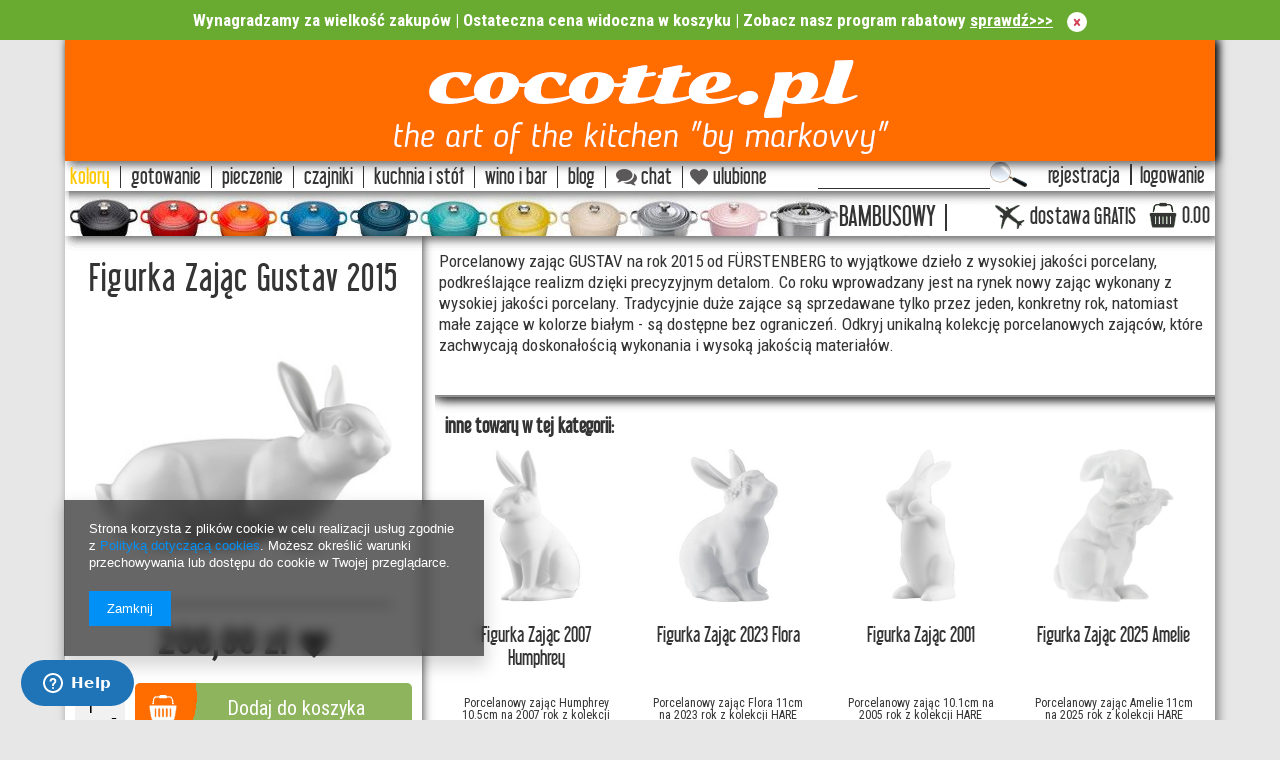

--- FILE ---
content_type: text/html; charset=utf-8
request_url: https://cocotte.pl/product-pol-50909-Figurka-Zajac-Gustav-2015.html
body_size: 19175
content:
<!DOCTYPE html>
<html lang="pl"><head><link href='//fonts.googleapis.com/css?family=Roboto+Condensed:400,700,300&subset=latin,latin-ext' rel='stylesheet' type='text/css'><meta http-equiv="Content-Type" content="text/html; charset=utf-8"><title>Figurka Zając Gustav 2015  |  | Cocotte.pl | francuskie garnki żeliwne Le Creuset</title><meta name="keywords" content="Figurka Zając Gustav 2015   FURSTENBERG  Stan Nowy  PL187011WEISS PL187011WEISS 4025223508863 |  | Cocotte.pl"><meta name="description" content="Figurka Zając Gustav 2015  | Porcelanowy zając Gustav 7.2cm na 2015 rok z kolekcji HARE |  | Cocotte.pl"><link rel="icon" href="/gfx/pol/favicon.ico"><link rel="stylesheet" type="text/css" href="/gfx/pol/style.css.gzip?r=1556185482"><script type="text/javascript" src="/gfx/pol/shop.js.gzip?r=1556185482"></script>

<meta name="robots" content="index,follow"><meta name="rating" content="general"><meta name="Author" content="Markovvy cocotte.pl na bazie IdoSell (www.idosell.com/shop).">
<!-- Begin LoginOptions html -->

<style>
#client_new_social .service_item[data-name="service_Apple"]:before, 
#cookie_login_social_more .service_item[data-name="service_Apple"]:before,
.oscop_contact .oscop_login__service[data-service="Apple"]:before {
    display: block;
    height: 2.6rem;
    content: url('/gfx/standards/apple.svg?r=1743165583');
}
.oscop_contact .oscop_login__service[data-service="Apple"]:before {
    height: auto;
    transform: scale(0.8);
}
#client_new_social .service_item[data-name="service_Apple"]:has(img.service_icon):before,
#cookie_login_social_more .service_item[data-name="service_Apple"]:has(img.service_icon):before,
.oscop_contact .oscop_login__service[data-service="Apple"]:has(img.service_icon):before {
    display: none;
}
</style>

<!-- End LoginOptions html -->

<!-- Open Graph -->
<meta property="og:type" content="website"><meta property="og:url" content="https://cocotte.pl/product-pol-50909-Figurka-Zajac-Gustav-2015.html
"><meta property="og:title" content="Figurka Zając Gustav 2015"><meta property="og:description" content="Porcelanowy zając Gustav 7.2cm na 2015 rok z kolekcji HARE"><meta property="og:site_name" content="Markovvy cocotte.pl"><meta property="og:locale" content="pl_PL"><meta property="og:image" content="https://cocotte.pl/hpeciai/a642f3d321d59de40356695160ef3d91/pol_pl_Figurka-Zajac-Gustav-2015-50909_1.jpg"><meta property="og:image:width" content="1250"><meta property="og:image:height" content="1250"><link rel="manifest" href="https://cocotte.pl/data/include/pwa/4/manifest.json?t=3"><meta name="apple-mobile-web-app-capable" content="yes"><meta name="apple-mobile-web-app-status-bar-style" content="black"><meta name="apple-mobile-web-app-title" content="cocotte.pl"><link rel="apple-touch-icon" href="/data/include/pwa/4/icon-128.png"><link rel="apple-touch-startup-image" href="/data/include/pwa/4/logo-512.png" /><meta name="msapplication-TileImage" content="/data/include/pwa/4/icon-144.png"><meta name="msapplication-TileColor" content="#2F3BA2"><meta name="msapplication-starturl" content="/"><script type="application/javascript">var _adblock = true;</script><script async src="/data/include/advertising.js"></script><script type="application/javascript">var statusPWA = {
                online: {
                    txt: "Połączono z internetem",
                    bg: "#5fa341"
                },
                offline: {
                    txt: "Brak połączenia z internetem",
                    bg: "#eb5467"
                }
            }</script><script async type="application/javascript" src="/ajax/js/pwa_online_bar.js?v=1&r=6"></script><script >
window.dataLayer = window.dataLayer || [];
window.gtag = function gtag() {
dataLayer.push(arguments);
}
gtag('consent', 'default', {
'ad_storage': 'denied',
'analytics_storage': 'denied',
'ad_personalization': 'denied',
'ad_user_data': 'denied',
'wait_for_update': 500
});

gtag('set', 'ads_data_redaction', true);
</script><script  class='google_consent_mode_update'>
gtag('consent', 'update', {
'ad_storage': 'granted',
'analytics_storage': 'granted',
'ad_personalization': 'granted',
'ad_user_data': 'granted'
});
</script>
<!-- End Open Graph -->

<link rel="canonical" href="https://cocotte.pl/product-pol-50909-Figurka-Zajac-Gustav-2015.html" />

<link rel="stylesheet" type="text/css" href="/data/designs/7039_14/gfx/pol/custom.css.gzip?r=1601380331">
<!-- Begin additional html or js -->


<!--2|4|2| modified: 2025-10-02 14:07:23-->
<style type="text/css">
div.n69372_shipping_balance b {color: #ff6d00;}
#logo img {display: block;}
.main_page #search.products_associated_zone1 {padding-left: 0;}
#rma_list_noitem {margin: 0 -11px;}
div.n59123{padding-bottom:47px;}
del.projector_price_maxprice {font-size: 22px;padding-right: 5px;vertical-align: middle;}
#projector_points_wrapper{display:none !important;}
#ck_dsclr{right: auto !important;width: 820px;border-right: 1px solid rgb(187, 187, 187);}
td.productslist_product_photo img{ width:auto;}
#container{margin:0 auto;}
#box_wholesale_desc label{width:auto;}
.ramka_ON {background: #ff5a00;border: 1px solid #ff5a00;color: #fff;}
div.n66770_wishlist_info {margin: -15px -10px 10px;}
div.productslist_product_version{display:none;}
select.search_versions, .search_settings div.item select{ filter: alpha(opacity=0);}
div.bookmarklets_wrapper {position:relative;white-space: nowrap;}
.gfx_version:hover, ul.footer_links_sub li a:hover{text-decoration:none;}
div.n54531_outline {margin: -15px -10px 10px;}
//div.menu_messages_message {margin: -26px -10px 25px;}
div.orderdetails_info_msg {margin: -26px -25px 10px;}
div.menu_messages_warning{margin-top: -15px;}
.productslist_product_comment a{background-color:#052205;}
img.big-photo, img.small-photo{height:auto;}
#search a.product_name{min-height: 52px !important;}
td.productslist_product_quantity {padding: 25px 0 40px !important;}
#container.search_page div.n54531_outline{margin:0 0 20px 0;}
#container.search_page div.menu_messages_warning{margin-top:0;}
#container.search_page #left{margin-bottom:30px;}
div.n54744_goback{margin-bottom:30px;}
#search span.point_price {color: #666;font-size: 15px;margin-left: 0;vertical-align: middle;}
#projector_form div.product_section.points button {padding: 2px;position: static;}
#projector_form div.product_section.points {background: none;border: none;}
img.projector_rebatenumber_tip{display:none;}
div.projector_price_points_recive_wrapper {padding-bottom: 0;padding-top: 0;}
div.projector_price_points_wrapper {padding-top: 0;}
span.projector_points_recive_points {font-size: 14px;font-weight: bold;}
label.projector_size_button {border-radius: 0 !important;cursor: pointer;float: left;font-size: 12px; line-height: 1 !important;margin: 2px;padding: 5px 10px !important;white-space: nowrap;}
.gfx_version.active{color: #ff5a00 !important;}
input.newsletter_form_field {display: block;font-size: 17px;height: auto;padding: 5px;width: 326px;}
#calendar_date_select_8 {z-index: 8;}
.blog-item_page #blog-item .blog-item_sub ._ae_desc a{
color: #0016bd;
}
</style>
<!--36|4|2| modified: 2024-11-07 13:53:25-->
<style type="text/css">
#logo img {display: block;}
.main_page #search.products_associated_zone1 {padding-left: 0;}
#rma_list_noitem {margin: 0 -11px;}
div.n59123{padding-bottom:47px;}
del.projector_price_maxprice {font-size: 22px;padding-right: 5px;vertical-align: middle;}
#projector_points_wrapper{display:none !important;}
#ck_dsclr{right: auto !important;width: 820px;border-right: 1px solid rgb(187, 187, 187);}
td.productslist_product_photo img{ width:auto;}
#container{margin:0 auto;}
#box_wholesale_desc label{width:auto;}
.ramka_ON {background: #ff5a00;border: 1px solid #ff5a00;color: #fff;}
div.n66770_wishlist_info {margin: -15px -10px 10px;}
div.productslist_product_version{display:none;}
select.search_versions, .search_settings div.item select{ filter: alpha(opacity=0);}
div.bookmarklets_wrapper {position:relative;white-space: nowrap;}
.gfx_version:hover, ul.footer_links_sub li a:hover{text-decoration:none;}
div.n54531_outline {margin: -15px -10px 10px;}
//div.menu_messages_message {margin: -26px -10px 25px;}
div.orderdetails_info_msg {margin: -26px -25px 10px;}
div.menu_messages_warning{margin-top: -15px;}
.productslist_product_comment a{background-color:#052205;}
img.big-photo, img.small-photo{height:auto;}
#search a.product_name{min-height: 52px !important;}
td.productslist_product_quantity {padding: 25px 0 40px !important;}
#container.search_page div.n54531_outline{margin:0 0 20px 0;}
#container.search_page div.menu_messages_warning{margin-top:0;}
#container.search_page #left{margin-bottom:30px;}
div.n54744_goback{margin-bottom:30px;}
#search span.point_price {color: #666;font-size: 15px;margin-left: 0;vertical-align: middle;}
#projector_form div.product_section.points button {padding: 2px;position: static;}
#projector_form div.product_section.points {background: none;border: none;}
img.projector_rebatenumber_tip{display:none;}
div.projector_price_points_recive_wrapper {padding-bottom: 0;padding-top: 0;}
div.projector_price_points_wrapper {padding-top: 0;}
span.projector_points_recive_points {font-size: 14px;font-weight: bold;}
label.projector_size_button {border-radius: 0 !important;cursor: pointer;float: left;font-size: 12px; line-height: 1 !important;margin: 2px;padding: 5px 10px !important;white-space: nowrap;}
.gfx_version.active{color: #ff5a00 !important;}
input.newsletter_form_field {display: block;font-size: 17px;height: auto;padding: 5px;width: 326px;}
#calendar_date_select_8 {z-index: 8;}
</style>
<!--32|4|23-->
<meta name="google-site-verification" content="_wAEZiGA0CRLny3oicC9r0L2YkI9sT0i2f2uNIlVQVY" />
<!--38|4|27-->
<style>
div.menu_cat_wrapper {
    background: url("/data/include/cms/ser.png") no-repeat scroll -9px -9px transparent !important;
}
</style>
<!--39|4|27-->
<style>
.return_products_page div.return_form {width: 48%; margin: 0 1%;}
.return_products_page div.return_form_name, div.return_form_sub {color: #333 !important;}
</style>
<!--42|4|27-->
<style>
div.n56914 {
    margin-top: -17px;
}
</style>
<!--43|4|30-->
<style>
#menu_top {height: auto !important;}
#header.animacja #menu_top {height: auto !important;}
#header.animacja #logo {overflow: hidden !important;}
</style>
<!--44|4|31-->
<script>    $(function(){$('div.bundle_change span').unbind().on('click',function () {
        var fakeInp = $(this).parent().parent().find('span.bundle_quantity');
        var realInp = $(this).parent().parent().find('input.collection_qty');
        var amount = realInp.attr('data-amount');
        // var sellby = realInp.attr('data-unit_sellby');
        var sellby = ($(this).parent().parent().find('option:selected').length) ? parseInt($(this).parent().parent().find('option:selected').val()) : parseInt(realInp.attr('data-unit_sellby'));
        var val = parseFloat(fakeInp.html());
        var unit = realInp.attr('data-unit');

        // test
        sellby = 1;

        if ($(this).hasClass('plus_btn')) {
            if (parseInt(val + sellby) <= amount || amount == -1) {
                val += sellby;
                realInp.val(val);
                fakeInp.html(val);
                app_shop.fn.update_collection();
            } else {
              Alertek.Start(Projector_txt_maksymalnie + val + ' ' + unit)
            }
        } else {
            if (parseInt(val - sellby) > 0) {
                val -= sellby;
                realInp.val(val);
                fakeInp.html(val);
                app_shop.fn.update_collection();
            } else {
              Alertek.Start('Minimalnie możesz zamówić: ' + sellby + ' ' + unit)
            }
        }       
    })
})</script>
<!--51|4|38-->
<style><!--
.pasek-top{
  width:100%;
  position:fixed;
  /*kolor tła paska*/
  background:#69aa31;
  /*--------------*/
  z-index:2000;
  line-height:40px;
  vertical-align: middle;
  text-align:center;
  font-weight:bold;
  color:#fff;
  font-size:17px;
  display: inline-block;
  left:0; top:0;
}
div.product_info_fix {
  padding-top: 45px;
}
.closing_button {
    display: inline-block;
    background: white;
    border-radius: 50px;
    height: 20px;
    width: 20px;
    vertical-align: middle;
    color: #d23f54;
    line-height: normal;
    margin-left: 10px;
    font-weight: bold;
    cursor: pointer;
}
#container {
	padding-top: 40px;
}
#header.animacja {
	top: 40px !important;
}
header{
padding-top:40px;
}

#header.animacja.closed {
	top: 0 !important;
}


@media only screen and (max-width: 976px){

	.pasek-top{font-size:12px;}
       

}

.discount_delivery{line-height: 20px; font-size: 13px; display: none; padding-bottom: 10px;}

@media only screen and (max-width: 757px){

  header{
    padding-top:0px !important;
  }

       .pasek-top{display:none;}

}
--></style>
<div class="pasek-top"><span class="slide_text">Wynagradzamy za wielkość zakupów | Ostateczna cena widoczna w koszyku | Zobacz nasz program rabatowy<span style="color: #ffffff;"> <a style="color: #ffffff;" href="/client-rebate.php" title="PROGRAM RABATOWY">sprawdź&gt;&gt;&gt;</a></span></span> <span class="closing_button">×</span>
<div class="discount_delivery">W NASZYM SKLEPIE WYNAGRADZAMY NASZYCH KLIENTÓW ZA WIELKOŚĆ ZAKUPÓW - SPRAWDŹ NASZE KASKADOWE RABATY - OSTATECZNA CENA W KOSZYKU - DOSTAWA ZAWSZE GRATIS</div>
</div>
<p>
<script><!--
$( ".closing_button" ).click(function() {
	  $(".pasek-top").css("display","none");
	  $('#container').css("padding-top","0");
	  $('#header').addClass("closed");
    $('div.product_info_fix').css("padding-top","0");
        
	});

$('.slide_text').click(function(){
  $('.discount_delivery').slideToggle();
})
--></script>
</p>

<!-- End additional html or js -->
                <script>
                if (window.ApplePaySession && window.ApplePaySession.canMakePayments()) {
                    var applePayAvailabilityExpires = new Date();
                    applePayAvailabilityExpires.setTime(applePayAvailabilityExpires.getTime() + 2592000000); //30 days
                    document.cookie = 'applePayAvailability=yes; expires=' + applePayAvailabilityExpires.toUTCString() + '; path=/;secure;'
                    var scriptAppleJs = document.createElement('script');
                    scriptAppleJs.src = "/ajax/js/apple.js?v=3";
                    if (document.readyState === "interactive" || document.readyState === "complete") {
                          document.body.append(scriptAppleJs);
                    } else {
                        document.addEventListener("DOMContentLoaded", () => {
                            document.body.append(scriptAppleJs);
                        });  
                    }
                } else {
                    document.cookie = 'applePayAvailability=no; path=/;secure;'
                }
                </script>
                <script>let paypalDate = new Date();
                    paypalDate.setTime(paypalDate.getTime() + 86400000);
                    document.cookie = 'payPalAvailability_PLN=-1; expires=' + paypalDate.getTime() + '; path=/; secure';
                </script></head><body>
        <style id="smile_global_replace_styles">
          .projector_smile.projector_smile,
          .smile_basket.smile_basket {
            visibility: hidden !important;
          }
        </style>
        <style id="smile_global_replace_character_icon">
          .smile_basket__block.--desc,
            .projector_smile__block.--desc {
              padding: 1rem;
              line-height: 1.1rem;
              font-size: 1.1rem;
            }
        
          .modal.--smile .modal__wrapper .modal__content:after,
          #dialog_wrapper.smile_info__dialog:after {
            background: url("/gfx/standards/smile_dialog_package.png?r=1682427675") no-repeat;
            background-size: contain;
            position: absolute;
            bottom: 35px;
          }
        
          .modal.--smile .modal__wrapper .headline,
          #dialog_wrapper.smile_info__dialog .headline {
            font-family: "Arial", "Helvetica", sans-serif, "Arial", sans-serif;
            color: #333;
            display: flex;
            align-items: center;
            justify-content: flex-start;
            font-size: 26px;
            font-weight: 600;
            padding: 10px 0;
            text-decoration: none;
            text-align: left;
            line-height: 36px;
            margin-bottom: 15px;
            text-transform: none;
            letter-spacing: normal;
          }
        
          .modal.--smile .modal__wrapper .headline::after,
          #dialog_wrapper.smile_info__dialog .headline::after {
            display: none;
          }
        
          .modal.--smile .modal__wrapper .smile_info__iai,
          #dialog_wrapper.smile_info__dialog .smile_info__iai {
            margin-top: 2px;
          }
        
          @media (min-width: 575px) {
            .modal.--smile .modal__wrapper .modal__content:after,
            #dialog_wrapper.smile_info__dialog:after {
              width: 192px;
              height: 177px;
            }
        
            .modal.--smile .modal__wrapper .headline,
            #dialog_wrapper.smile_info__dialog .headline {
              line-height: 40px;
              margin-right: 70px;
              font-size: 36px;
            }
          }
        
          @media (min-width: 757px) {
            .modal.--smile .modal__wrapper .modal__content:after,
            #dialog_wrapper.smile_info__dialog:after {
              right: 30px;
            }
          }
        
          .smile_desc__wrapper {
            padding-right: 5px;
          }
        
          .projector_smile .--desc .projector_smile__link,
          .smile_basket .--desc .smile_basket__link {
            display: inline-block;
          }
        </style>
        
        <script>
          document.addEventListener("DOMContentLoaded", () => {
            /**
             * Podmiana styli oraz danych w banerze/modalu Smile
             *
             * @param {object} options literał obiektu z opcjami
             * @param {string} options.smile_headline literał "Kupujesz i dostawę masz gratis!"
             * @param {string} options.smile_delivery literał "dostawy ze sklepów internetowych przy"
             * @param {string} options.smile_delivery_minprice literał "zamówieniu za X zł są za darmo."
             * @param {string} options.smile_delivery_name literał "Darmowa dostawa obejmuje dostarczenie..."
             * @param {Array<{icon: string; name: string;}>} options.smile_delivery_icon tablica obiektów z nazwami i odnośnikami do ikon/grafik kurierów
             * @param {string} options.smile_baner literał "Darmowa dostawa do paczkomatu lub punktu odbioru"
             * @param {string} options.smile_description literał "Smile - dostawy ze sklepów internetowych przy zamówieniu od X zł są za darmo"
             * @param {string} options.smile_idosell_logo_title literał "Smile to usługa IdoSell"
             */
            const GlobalSmileReplaceAddon = (options = {}) => {
              let {
                smile_headline,
                smile_delivery,
                smile_delivery_minprice,
                smile_delivery_name,
                smile_delivery_icon,
                smile_baner,
                smile_description,
                smile_idosell_logo_title,
              } = options;
        
              const idosell_logo = "/gfx/standards/Idosell_logo_black.svg?r=1652092770";
              const smile_logo = "/gfx/standards/smile_logo.svg?r=1652092770";
        
              const projectorSmile = document.querySelector(".projector_smile");
              const basketSmile = document.querySelector(".smile_basket");
              const smileModalWrapper = document.querySelector(".smile_info");
        
              const getCourierIcon = (icon, alt, classList = "smile_info__inpost_logo") =>
                `<img class="${classList}" src="${icon}" alt="${alt}"></img>`;
              const injectHtml = (element, html) => element.insertAdjacentHTML("beforeend", html);
        
              const removeCourierIcons = (elementList) => {
                elementList?.forEach((element) => {
                  element.parentElement.removeChild(element);
                });
              };
        
              const appendCourierIcons = (infoContainer, classList) => {
                smile_delivery_icon?.forEach((el, idx) => {
                  const rendered = getCourierIcon(el.icon, el.name || `Smile Courier ${idx}`, classList);
                  injectHtml(infoContainer, rendered);
                });
              };
        
              const handleCourierIcons = (infoContainer, iconElementList, classList) => {
                if (infoContainer && iconElementList && smile_delivery_icon) {
                  if (Array.isArray(smile_delivery_icon)) {
                    removeCourierIcons(iconElementList);
                    appendCourierIcons(infoContainer, classList);
                  }
                }
              };
        
              // Podmiana wszystkich logo smile
              const replaceAllSmileLogo = () => {
                const logoElementList = document.querySelectorAll(
                  ".projector_smile .projector_smile__logo, .smile_info .smile_info__item.--smile .smile_info__logo, .smile_basket .smile_basket__logo"
                );
                if (logoElementList.length === 0) return;
        
                logoElementList.forEach((logoElement) => {
                  logoElement.setAttribute("src", smile_logo);
                  logoElement.setAttribute("data-src", smile_logo);
                });
              };
        
              const replaceBannerSmile = () => {
                const infoContainer =
                  projectorSmile?.querySelector(".projector_smile__inpost") ||
                  basketSmile?.querySelector(".smile_basket__inpost");
                const textElement =
                  projectorSmile?.querySelector(".projector_smile__inpost .projector_smile__inpost_text") ||
                  basketSmile?.querySelector(".smile_basket__inpost .smile_basket__inpost_text");
                const descriptionElement =
                  projectorSmile?.querySelector(".projector_smile__block.--desc") ||
                  basketSmile?.querySelector(".smile_basket__block.--desc");
                const logoElementList = infoContainer?.querySelectorAll("img");
        
                // Podmiana opisu w bannerze
                if (infoContainer && smile_baner) {
                  textElement.textContent = smile_baner;
                }
        
                // Podmiana opisu pod bannerem
                if (descriptionElement && smile_description) {
                  const link =
                    descriptionElement.querySelector(".projector_smile__link") ||
                    descriptionElement.querySelector(".smile_basket__link");
        
                  if (!link) {
                    descriptionElement.innerHTML = "";
                  }
        
                  descriptionElement.insertAdjacentHTML(
                    "afterbegin",
                    `<span class="smile_desc__wrapper">${smile_description}</span>`
                  );
                }
        
                // Podmiana ikon
                let imageClassList;
                if (projectorSmile) {
                  imageClassList = "projector_smile__inpost_logo";
                } else if (basketSmile) {
                  imageClassList = "smile_basket__inpost_logo";
                }
        
                // Podmiana ikon kurierów
                handleCourierIcons(infoContainer, logoElementList, imageClassList);
              };
        
              const replaceModalSmile = () => {
                const smileInfoContainer = smileModalWrapper?.querySelector(".smile_info__item.--smile .smile_info__sub");
                const infoTextElement = smileInfoContainer?.querySelector(".smile_info__text");
                const infoStrongElement = smileInfoContainer?.querySelector(".smile_info__strong");
                const headlineElement = smileModalWrapper?.querySelector(".headline .headline__name");
                const courierContainer = smileModalWrapper?.querySelector(".smile_info__item.--inpost");
                const textElement = courierContainer?.querySelector(".smile_info__text");
                const iconElementList = courierContainer?.querySelectorAll("img");
                const footerContainer = smileModalWrapper?.querySelector(".smile_info__item.--footer");
                const idosellTitle = footerContainer?.querySelector(".smile_info__iai");
                const imageElement = footerContainer?.querySelector("img");
        
                // Podmiana tytułu modala
                if (headlineElement && smile_headline) {
                  headlineElement.textContent = smile_headline;
                }
        
                // Podmiana tekstu obok logo w modalu
                if (smile_delivery && infoTextElement) {
                  infoTextElement.textContent = smile_delivery;
                }
        
                // Podmiana pogrubionego tekstu obok logo w modalu
                if (smile_delivery_minprice && infoStrongElement) {
                  infoStrongElement.innerHTML = smile_delivery_minprice;
                  // infoStrongElement.textContent = smile_delivery_minprice;
                }
        
                // Podmiana opisu kurierów
                if (smile_delivery_name && textElement) {
                  textElement.textContent = smile_delivery_name;
                }
        
                // Podmiana ikon kurierów
                handleCourierIcons(courierContainer, iconElementList, "smile_info__inpost_logo");
        
                // Podmiana logo IdoSell w stopce
                if (imageElement) {
                  imageElement.setAttribute("src", idosell_logo);
                  imageElement.setAttribute("data-src", idosell_logo);
                }
        
                // Podmiana tekstu IdoSell
                if (idosellTitle && smile_idosell_logo_title) {
                  idosellTitle.textContent = smile_idosell_logo_title;
                }
              };
        
              const removeStyles = () => {
                const replaceStyles = document.querySelectorAll("#smile_global_replace_styles");
                if (replaceStyles.length === 0) return;
        
                replaceStyles.forEach((rStyle) => {
                  rStyle.innerHTML = "";
                  rStyle?.remove?.();
                });
              };
        
              const init = () => {
                replaceAllSmileLogo();
                replaceModalSmile();
                replaceBannerSmile();
        
                removeStyles();
              };
        
              try {
                if (!projectorSmile && !basketSmile && !smileModalWrapper) return;
        
                init();
              } catch (error) {
                console.error("[GlobalSmileReplaceAddon] Error:", error);
              }
            };
        
            // [iai:smile_headline] <- literał "Kupujesz i dostawę masz gratis!"
            // [iai:smile_delivery] <- literał "dostawy ze sklepów internetowych przy"
            // [iai:smile_delivery_minprice] <- literał "zamówieniu za 50 zł są za darmo."
            // [iai:smile_delivery_name] <- literał "Darmowa dostawa obejmuje dostarczenie przesyłki do Paczkomatu InPost lub punktu odbioru Orlen Paczka" bądź "Darmowa dostawa obejmuje dostarczenie przesyłki do punktu odbioru Orlen Paczka" w zależności od tego czy InPost pozostanie w Smile
            // [iai:smile_delivery_icon] <- url do ikon/grafik kurierów (logo InPost i Orlen Paczka lub tylko Orlen Paczka - jak wyżej)
            // [iai:smile_baner] <- literał "Darmowa dostawa do paczkomatu lub punktu odbioru" bądź "Darmowa dostawa do punktu odbioru" w zależności od tego czy InPost pozostanie w Smile
            // [iai:smile_description] <- literał "Smile - dostawy ze sklepów internetowych przy zamówieniu od 50 zł są za darmo"
            // [iai:smile_idosell_logo_title] <- literał "Smile to usługa IdoSell"
        
            // Wywołanie GlobalSmileReplaceAddon
            // Do przekazania obiekt z właściwościami:
            // smile_headline
            // smile_delivery
            // smile_delivery_minprice
            // smile_delivery_name
            // smile_delivery_icon
            // smile_baner
            // smile_description
            // smile_idosell_logo_title
        
            try {
              GlobalSmileReplaceAddon({
                smile_headline: "Kupujesz i dostawę masz gratis!",
                smile_delivery: "dostawy ze sklepów internetowych przy",
                smile_delivery_minprice: "zamówieniu za 70,00 zł są za darmo.",
                smile_delivery_name:
                  "Darmowa dostawa obejmuje dostarczenie przesyłki do Paczkomatu InPost",
                smile_delivery_icon: [{ name: "InPost", icon: "/panel/gfx/mainInPostLogo.svg" },],
                smile_baner: "Darmowa dostawa do paczkomatu",
                smile_description: "Smile - dostawy ze sklepów internetowych przy zamówieniu od 70,00 zł są za darmo",
                smile_idosell_logo_title: "Smile to usługa",
              });
            } catch (error) {
              console.error("[GlobalSmileReplaceAddon] DOMContentLoaded_Error:", error);
            }
          },
            false
          );
        </script>
        <div id="container" class="projector_page"><div id="layout" itemscope="" itemtype="http://schema.org/Product"><div id="header"><script type="text/javascript">
app_shop.urls.contact = "/contact-pol.html";
</script><script type="text/javascript">
app_shop.vars.currency_format = "###,##0.00";
app_shop.vars.currency_before_value = false;
app_shop.vars.currency_space = true;
app_shop.vars.symbol = "zł";
</script><div id="viewType" style="display:none"></div><style tyle="text/css">
/* ANIMACJA (header) */
@-webkit-keyframes czary-mary-logo {
  0% {opacity: 1; -khtml-opacity: 1;} 
  50% {opacity: 0; -khtml-opacity: 0;}  
  }
@-moz-keyframes czary-mary-logo {
  0% {opacity: 1; -moz-opacity: 1;} 
  50% {opacity: 0; -moz-opacity: 0;}  
  }
@-o-keyframes czary-mary-logo {
  0% {opacity: 1;} 
  50% {opacity: 0;} }
@keyframes czary-mary-logo {
  0% {opacity: 1; filter: alpha(opacity=100);} 
  50% {opacity: 0; filter: alpha(opacity=0);} 
  }
@-webkit-keyframes czary-mary-wysokosc {
     0% {height: 121px;} 
  30% {height: 121px;}
  80% {margin-top: 0px; padding-bottom: 0px;} 
100% {height: 43px; margin-top: -4px; padding-bottom: 5px;} 
}
@-moz-keyframes czary-mary-wysokosc {
    0% {height: 121px;} 
  30% {height: 121px;}
  80% {margin-top: 0px; padding-bottom: 0px;} 
100% {height: 43px; margin-top: -4px; padding-bottom: 5px;}   
}
@-o-keyframes czary-mary-wysokosc {
    0% {height: 121px;} 
  30% {height: 121px;}
  80% {margin-top: 0px; padding-bottom: 0px;} 
100% {height: 43px; margin-top: -4px; padding-bottom: 5px;} 
}
@keyframes czary-mary-wysokosc {
    0% {height: 121px;} 
  30% {height: 121px;}
  80% {margin-top: 0px; padding-bottom: 0px;} 
100% {height: 43px; margin-top: -4px; padding-bottom: 5px;} 
}
@-webkit-keyframes czary-mary-szukajka {
    0% {top: 121px;} 
  30% {top: 121px;} 
100% {top: 43px;} 
}
@-moz-keyframes czary-mary-szukajka {
    0% {top: 121px;} 
  30% {top: 121px;} 
100% {top: 43px;} }
@-o-keyframes czary-mary-szukajka {
    0% {top: 121px;} 
  30% {top: 121px;} 
100% {top: 43px;} }
@keyframes czary-mary-szukajka {
    0% {top: 121px;} 
  30% {top: 121px;} 
100% {top: 43px;}   }
@-webkit-keyframes czary-mary-koszyk {
    0% {top: 162px;} 
  30% {top: 162px;} 
100% {top: 83px;} }
@-moz-keyframes czary-mary-koszyk {
    0% {top: 162px;} 
  30% {top: 162px;} 
100% {top: 83px;} }
@-o-keyframes czary-mary-koszyk {
    0% {top: 162px;} 
  30% {top: 162px;} 
100% {top: 83px;} }
@keyframes czary-mary-koszyk {
    0% {top: 162px;} 
  30% {top: 162px;} 
100% {top: 83px;} }
@-webkit-keyframes czary-mary-additi {
    0% {top: 126px;} 
  30% {top: 126px;} 
100% {top: 48px;} }
@-moz-keyframes czary-mary-additi {
    0% {top: 126px;} 
  30% {top: 126px;} 
100% {top: 48px;} }
@-o-keyframes czary-mary-additi {
    0% {top: 126px;} 
  30% {top: 126px;} 
100% {top: 48px;} }
@keyframes czary-mary-additi {
    0% {top: 126px;} 
  30% {top: 126px;} 
100% {top: 48px;} }
@-webkit-keyframes czary-mary-container {
    0% {padding-top: 199px;} 
  30% {padding-top: 199px;} 
100% {padding-top: 160px !important;} }
@-moz-keyframes czary-mary-container {
    0% {padding-top: 199px;} 
  30% {padding-top: 199px;} 
100% {padding-top: 160px !important;} }
@-o-keyframes czary-mary-container {
    0% {padding-top: 199px;} 
  30% {padding-top: 199px;} 
100% {padding-top: 160px !important;} }
@keyframes czary-mary-container {
    0% {padding-top: 199px;} 
  30% {padding-top: 199px;} 
100% {padding-top: 160px !important;} }
@-webkit-keyframes czary-mary-bg {
  0% {height: 196px;} 
100% {height: 119px;}  
  }
@-moz-keyframes czary-mary-bg {
  0% {height: 196px;} 
100% {height: 119px;}  
  }
@-o-keyframes czary-mary-bg {
  0% {height: 196px;} 
100% {height: 119px;}  
  }
@keyframes czary-mary-bg {
   0% {height: 196px;} 
100% {height: 119px;}   
  }
</style><div id="menu_top" style="background: url('/data/gfx/mask/pol/top_4_big.gif') top center no-repeat;height:121px;"><a id="logo" href="/" target="_self"><img src="/data/gfx/mask/pol/logo_4_big.png" alt="Cocotte z Le Creuset" width="1150" height="121"></a></div><div id="menu_additional"><a class="registration_link" href="/client-new.php?register" title="">rejestracja </a><a class="sign_in_link" href="/login.php" title="">logowanie </a><a class="remind_password_link" href="/B2B-cabout-pol-14.html" title="">B2B</a></div><div id="menu_basket"><span class="basket_shippingfree">
         
                    dostawa GRATIS
        
        </span><a href="/basketedit.php?mode=1" class="menu_basket" title="Zobacz szczegółową listę zamówionych produktów">0.00</a></div><form action="search.php" method="get" id="menu_search"><div id="menu_search_sub"><h2>Szukaj</h2><input id="menu_search_text" type="text" name="text" placeholder=""><button type="submit">
                Szukaj
            </button><a href="/searching.php" title="wyszukiwanie zaawansowane">wyszukiwanie zaawansowane</a></div></form><script type="application/ld+json">
        {
          "@context": "http://schema.org",
          "@type": "WebSite",
          "url": "http://cocotte.pl/",
          "potentialAction": {
            "@type": "SearchAction",
            "target": "http://cocotte.pl/search.php?text={search_term_string}",
            "query-input": "required name=search_term_string"
          }
        }
        </script><div id="menu_categories" class="menu_cat_wrapper"><div class="menu_cat_sub"><ul class="menu_category1"><li id="up_1" class="menu_category1_active"><a class="menu_category1 toggle" href="/pol_m_kolory-575.html" title="kolory" target="_self"><span>kolory</span></a><ul class="menu_category2" style="display:block;"><li><a class="menu_category2" href="/pol_m_kolory_CZARNY-582.html" title="CZARNY" target="_self" onmouseover="$(this).find(&quot;img&quot;).attr(&quot;src&quot;,'/data/gfx/pol/navigation/4_1_o_582.jpg');" onmouseout="$(this).find(&quot;img&quot;).attr('src','/data/gfx/pol/navigation/4_1_i_582.jpg');"><span class="gfx_over"></span><img alt="CZARNY" src="/data/gfx/pol/navigation/4_1_i_582.jpg"></a></li><li><a class="menu_category2" href="/pol_m_kolory_WISNIOWY-580.html" title="WIŚNIOWY" target="_self" onmouseover="$(this).find(&quot;img&quot;).attr(&quot;src&quot;,'/data/gfx/pol/navigation/4_1_o_580.jpg');" onmouseout="$(this).find(&quot;img&quot;).attr('src','/data/gfx/pol/navigation/4_1_i_580.jpg');"><span class="gfx_over"></span><img alt="WIŚNIOWY" src="/data/gfx/pol/navigation/4_1_i_580.jpg"></a></li><li><a class="menu_category2" href="/pol_m_kolory_PLOMIENNY-581.html" title="PŁOMIENNY" target="_self" onmouseover="$(this).find(&quot;img&quot;).attr(&quot;src&quot;,'/data/gfx/pol/navigation/4_1_o_581.jpg');" onmouseout="$(this).find(&quot;img&quot;).attr('src','/data/gfx/pol/navigation/4_1_i_581.jpg');"><span class="gfx_over"></span><img alt="PŁOMIENNY" src="/data/gfx/pol/navigation/4_1_i_581.jpg"></a></li><li><a class="menu_category2" href="/pol_m_kolory_MARSYLSKI-583.html" title="MARSYLSKI" target="_self" onmouseover="$(this).find(&quot;img&quot;).attr(&quot;src&quot;,'/data/gfx/pol/navigation/4_1_o_583.jpg');" onmouseout="$(this).find(&quot;img&quot;).attr('src','/data/gfx/pol/navigation/4_1_i_583.jpg');"><span class="gfx_over"></span><img alt="MARSYLSKI" src="/data/gfx/pol/navigation/4_1_i_583.jpg"></a></li><li><a class="menu_category2" href="/pol_m_kolory_CYRANECZKA-1806.html" title="CYRANECZKA" target="_self" onmouseover="$(this).find(&quot;img&quot;).attr(&quot;src&quot;,'/data/gfx/pol/navigation/4_1_o_1806.jpg');" onmouseout="$(this).find(&quot;img&quot;).attr('src','/data/gfx/pol/navigation/4_1_i_1806.jpg');"><span class="gfx_over"></span><img alt="CYRANECZKA" src="/data/gfx/pol/navigation/4_1_i_1806.jpg"></a></li><li><a class="menu_category2" href="/pol_m_kolory_KARAIBSKI-584.html" title="KARAIBSKI" target="_self" onmouseover="$(this).find(&quot;img&quot;).attr(&quot;src&quot;,'/data/gfx/pol/navigation/4_1_o_584.jpg');" onmouseout="$(this).find(&quot;img&quot;).attr('src','/data/gfx/pol/navigation/4_1_i_584.jpg');"><span class="gfx_over"></span><img alt="KARAIBSKI" src="/data/gfx/pol/navigation/4_1_i_584.jpg"></a></li><li><a class="menu_category2" href="/pol_m_kolory_CYTRYNOWY-587.html" title="CYTRYNOWY" target="_self" onmouseover="$(this).find(&quot;img&quot;).attr(&quot;src&quot;,'/data/gfx/pol/navigation/4_1_o_587.jpg');" onmouseout="$(this).find(&quot;img&quot;).attr('src','/data/gfx/pol/navigation/4_1_i_587.jpg');"><span class="gfx_over"></span><img alt="CYTRYNOWY" src="/data/gfx/pol/navigation/4_1_i_587.jpg"></a></li><li><a class="menu_category2" href="/pol_m_kolory_KREMOWY-MERINGUE-588.html" title="KREMOWY / MERINGUE" target="_self" onmouseover="$(this).find(&quot;img&quot;).attr(&quot;src&quot;,'/data/gfx/pol/navigation/4_1_o_588.jpg');" onmouseout="$(this).find(&quot;img&quot;).attr('src','/data/gfx/pol/navigation/4_1_i_588.jpg');"><span class="gfx_over"></span><img alt="KREMOWY / MERINGUE" src="/data/gfx/pol/navigation/4_1_i_588.jpg"></a></li><li><a class="menu_category2" href="/pol_m_kolory_SZARA-MGLA-1124.html" title="SZARA MGŁA" target="_self" onmouseover="$(this).find(&quot;img&quot;).attr(&quot;src&quot;,'/data/gfx/pol/navigation/4_1_o_1124.jpg');" onmouseout="$(this).find(&quot;img&quot;).attr('src','/data/gfx/pol/navigation/4_1_i_1124.jpg');"><span class="gfx_over"></span><img alt="SZARA MGŁA" src="/data/gfx/pol/navigation/4_1_i_1124.jpg"></a></li><li><a class="menu_category2" href="/pol_m_kolory_MUSZELKOWY-ROZ-589.html" title="MUSZELKOWY RÓŻ" target="_self" onmouseover="$(this).find(&quot;img&quot;).attr(&quot;src&quot;,'/data/gfx/pol/navigation/4_1_o_589.jpg');" onmouseout="$(this).find(&quot;img&quot;).attr('src','/data/gfx/pol/navigation/4_1_i_589.jpg');"><span class="gfx_over"></span><img alt="MUSZELKOWY RÓŻ" src="/data/gfx/pol/navigation/4_1_i_589.jpg"></a></li><li><a class="menu_category2" href="/pol_m_kolory_STAL-NIERDZEWNA-590.html" title="STAL NIERDZEWNA" target="_self" onmouseover="$(this).find(&quot;img&quot;).attr(&quot;src&quot;,'/data/gfx/pol/navigation/4_1_o_590.jpg');" onmouseout="$(this).find(&quot;img&quot;).attr('src','/data/gfx/pol/navigation/4_1_i_590.jpg');"><span class="gfx_over"></span><img alt="STAL NIERDZEWNA" src="/data/gfx/pol/navigation/4_1_i_590.jpg"></a></li><li><a class="menu_category2" href="/pol_m_kolory_BAMBUSOWY-2504.html" title="BAMBUSOWY" target="_self"><span>BAMBUSOWY</span></a></li><li class="last_item_menu"></ul></li><li id="up_2"><a class="menu_category1 toggle" href="/pol_m_gotowanie-576.html" title="gotowanie" target="_self"><span>gotowanie</span></a><ul class="menu_category2"><li><a class="menu_category2" href="/pol_m_gotowanie_garnki-591.html" title="garnki" target="_self"><span>garnki</span></a></li><li><a class="menu_category2" href="/pol_m_gotowanie_brytfanny-592.html" title="brytfanny" target="_self"><span>brytfanny</span></a></li><li><a class="menu_category2" href="/pol_m_gotowanie_patelnie-593.html" title="patelnie" target="_self"><span>patelnie</span></a></li><li><a class="menu_category2" href="/pol_m_gotowanie_formy-do-zapiekania-594.html" title="formy do zapiekania" target="_self"><span>formy do zapiekania</span></a></li><li><a class="menu_category2" href="/pol_m_gotowanie_kuchnie-swiata-595.html" title="kuchnie świata" target="_self"><span>kuchnie świata</span></a></li><li><a class="menu_category2" href="/pol_m_gotowanie_zestawy-596.html" title="zestawy" target="_self"><span>zestawy</span></a></li><li><a class="menu_category2" href="/pol_m_gotowanie_akcesoria-597.html" title="akcesoria" target="_self"><span>akcesoria</span></a></li><li><a class="menu_category2" href="/-clinks-pol-100.html" title="kolekcje Le Creuset" target="_self" onmouseover="$(this).find(&quot;img&quot;).attr(&quot;src&quot;,'/data/gfx/pol/navigation/4_1_o_598.jpg');" onmouseout="$(this).find(&quot;img&quot;).attr('src','/data/gfx/pol/navigation/4_1_i_598.jpg');"><span class="gfx_over"></span><img alt="kolekcje Le Creuset" src="/data/gfx/pol/navigation/4_1_i_598.jpg"></a></li><li class="last_item_menu"></ul></li><li id="up_3"><a class="menu_category1 toggle" href="/pol_m_pieczenie-577.html" title="pieczenie" target="_self"><span>pieczenie</span></a><ul class="menu_category2"><li><a class="menu_category2" href="/pol_m_pieczenie_pieczenie-w-zeliwie-601.html" title="pieczenie w żeliwie" target="_self"><span>pieczenie w żeliwie</span></a></li><li><a class="menu_category2" href="/pol_m_pieczenie_pieczenie-w-kamionce-602.html" title="pieczenie w kamionce" target="_self"><span>pieczenie w kamionce</span></a></li><li><a class="menu_category2" href="/pol_m_pieczenie_formy-nieprzywierajace-603.html" title="formy nieprzywierające" target="_self"><span>formy nieprzywierające</span></a></li><li><a class="menu_category2" href="/-clinks-pol-100.html" title="kolekcje Le Creuset" target="_self" onmouseover="$(this).find(&quot;img&quot;).attr(&quot;src&quot;,'/data/gfx/pol/navigation/4_1_o_600.jpg');" onmouseout="$(this).find(&quot;img&quot;).attr('src','/data/gfx/pol/navigation/4_1_i_600.jpg');"><span class="gfx_over"></span><img alt="kolekcje Le Creuset" src="/data/gfx/pol/navigation/4_1_i_600.jpg"></a></li><li class="last_item_menu"></ul></li><li id="up_4"><a class="menu_category1 toggle" href="/pol_m_czajniki-618.html" title="czajniki" target="_self"><span>czajniki</span></a><ul class="menu_category2"><li><a class="menu_category2" href="/pol_m_czajniki_czajnik-kone-620.html" title="czajnik kone" target="_self" onmouseover="$(this).find(&quot;img&quot;).attr(&quot;src&quot;,'/data/gfx/pol/navigation/4_1_o_620.jpg');" onmouseout="$(this).find(&quot;img&quot;).attr('src','/data/gfx/pol/navigation/4_1_i_620.jpg');"><span class="gfx_over"></span><img alt="czajnik kone" src="/data/gfx/pol/navigation/4_1_i_620.jpg"></a></li><li><a class="menu_category2" href="/pol_m_czajniki_czajnik-tradycyjny-621.html" title="czajnik tradycyjny" target="_self" onmouseover="$(this).find(&quot;img&quot;).attr(&quot;src&quot;,'/data/gfx/pol/navigation/4_1_o_621.jpg');" onmouseout="$(this).find(&quot;img&quot;).attr('src','/data/gfx/pol/navigation/4_1_i_621.jpg');"><span class="gfx_over"></span><img alt="czajnik tradycyjny" src="/data/gfx/pol/navigation/4_1_i_621.jpg"></a></li><li><a class="menu_category2" href="/pol_m_czajniki_czajnik-zen-622.html" title="czajnik zen" target="_self" onmouseover="$(this).find(&quot;img&quot;).attr(&quot;src&quot;,'/data/gfx/pol/navigation/4_1_o_622.jpg');" onmouseout="$(this).find(&quot;img&quot;).attr('src','/data/gfx/pol/navigation/4_1_i_622.jpg');"><span class="gfx_over"></span><img alt="czajnik zen" src="/data/gfx/pol/navigation/4_1_i_622.jpg"></a></li><li><a class="menu_category2" href="/-clinks-pol-100.html" title="kolekcje Le Creuset" target="_self" onmouseover="$(this).find(&quot;img&quot;).attr(&quot;src&quot;,'/data/gfx/pol/navigation/4_1_o_623.jpg');" onmouseout="$(this).find(&quot;img&quot;).attr('src','/data/gfx/pol/navigation/4_1_i_623.jpg');"><span class="gfx_over"></span><img alt="kolekcje Le Creuset" src="/data/gfx/pol/navigation/4_1_i_623.jpg"></a></li><li class="last_item_menu"></ul></li><li id="up_5"><a class="menu_category1 toggle" href="/pol_m_kuchnia-i-stol-578.html" title="kuchnia i stół" target="_self"><span>kuchnia i stół</span></a><ul class="menu_category2"><li><a class="menu_category2" href="/pol_m_kuchnia-i-stol_czajniki-606.html" title="czajniki" target="_self"><span>czajniki</span></a></li><li><a class="menu_category2" href="/pol_m_kuchnia-i-stol_kamionka-607.html" title="kamionka" target="_self"><span>kamionka</span></a></li><li><a class="menu_category2" href="/pol_m_kuchnia-i-stol_mlynki-608.html" title="młynki" target="_self"><span>młynki</span></a></li><li><a class="menu_category2" href="/pol_m_kuchnia-i-stol_noze-kuchenne-661.html" title="noże kuchenne" target="_self"><span>noże kuchenne</span></a></li><li><a class="menu_category2" href="/pol_m_kuchnia-i-stol_akcesoria-609.html" title="akcesoria" target="_self"><span>akcesoria</span></a></li><li><a class="menu_category2" href="/pol_m_kuchnia-i-stol_dodatki-610.html" title="dodatki" target="_self"><span>dodatki</span></a></li><li><a class="menu_category2" href="/pol_m_kuchnia-i-stol_tekstylia-662.html" title="tekstylia" target="_self"><span>tekstylia</span></a></li><li><a class="menu_category2" href="/-clinks-pol-100.html" title="kolekcje Le Creuset" target="_self" onmouseover="$(this).find(&quot;img&quot;).attr(&quot;src&quot;,'/data/gfx/pol/navigation/4_1_o_605.jpg');" onmouseout="$(this).find(&quot;img&quot;).attr('src','/data/gfx/pol/navigation/4_1_i_605.jpg');"><span class="gfx_over"></span><img alt="kolekcje Le Creuset" src="/data/gfx/pol/navigation/4_1_i_605.jpg"></a></li><li class="last_item_menu"></ul></li><li id="up_6"><a class="menu_category1 toggle" href="/pol_m_wino-i-bar-579.html" title="wino i bar" target="_self"><span>wino i bar</span></a><ul class="menu_category2"><li><a class="menu_category2" href="/pol_m_wino-i-bar_korkociagi-i-otwieracze-613.html" title="korkociągi i otwieracze" target="_self"><span>korkociągi i otwieracze</span></a></li><li><a class="menu_category2" href="/pol_m_wino-i-bar_akcesoria-do-wina-614.html" title="akcesoria do wina" target="_self"><span>akcesoria do wina</span></a></li><li><a class="menu_category2" href="/pol_m_wino-i-bar_szklo-617.html" title="szkło" target="_self"><span>szkło</span></a></li><li><a class="menu_category2" href="/-clinks-pol-100.html" title="kolekcje Le Creuset" target="_self" onmouseover="$(this).find(&quot;img&quot;).attr(&quot;src&quot;,'/data/gfx/pol/navigation/4_1_o_612.jpg');" onmouseout="$(this).find(&quot;img&quot;).attr('src','/data/gfx/pol/navigation/4_1_i_612.jpg');"><span class="gfx_over"></span><img alt="kolekcje Le Creuset" src="/data/gfx/pol/navigation/4_1_i_612.jpg"></a></li><li class="last_item_menu"></ul></li><li id="up_7"><a class="menu_category1" href="/blog-list.php" title="blog" target="_self"><span>blog</span></a></li><li class="cat_chat"><a target="_self" href="#" class="menu_category1"><span class="cat_chat"><i class="icon-comments" style="color: #5A5858;"></i> chat
	                        </span></a></li><li class="cat_favorite"><a target="_self" href="/basketedit.php?mode=2" class="menu_category1"><span class="cat_favorite">
                            ulubione</span></a></li></ul></div></div></div><div id="page_container"><div id="page"><div id="left"><script type="text/javascript">   
var filter_ukryj = 'Ukryj';
var filter_pokaz = 'Pokaż wszystkie';
</script><h1 class="search_categoriesdescription"></h1></div><div id="middle"><div id="middle_sub"><script type="text/javascript">
                    var  client_login = 'false'
                
            var  client_points = '0'; 
            var  shop_currency = 'zł'; 
            var product_data = {   
            "currency":"zł",   
            "product_type":"product_item",   
            
                    "unit":"szt.",
                
            "unit_sellby":"1",
            "unit_precision":"0",    
            "sizes":{
            
                "onesize":



                {
                
                    "type":"onesize",
                
                    "priority":"0",
                
                    "description":"uniwersalny",
                
                    "name":"uniwersalny",
                
                    "amount":"0",
                
                    "amount_mo":"0",
                
                    "amount_mw":"0",
                
                    "amount_mp":"0",
                
                    "code_extern":"PL187011WEISS",
                
                    "code_producer":"4025223508863",
                
                    "availability":{ 
                    
                        "visible":"y",
                        "status_description":"na magazynie Le Creuset",
                        "status_gfx":"/data/lang/pol/available_graph/graph_4_5.png",
                        "status":"disable",
                        "minimum_stock_of_product":"50"
                    },
                    "delivery":{ 
                    
                        "undefined":"false",
                        "shipping":"0.00",
                        "shipping_formatted":"0,00 zł",
                        "limitfree":"0.00",
                        "limitfree_formatted":"0,00 zł"
                    },
                    "price":{ 
                    
                        "value":"200.00",
                        "price_formatted":"200,00 zł",
                        "price_net":"162.60",
                        "price_net_formatted":"162,60 zł",
                        "vat":"23",
                        "worth":"200.00",
                        "worth_net":"162.60",
                        "worth_formatted":"200,00 zł",
                        "worth_net_formatted":"162,60 zł",
                        "srp":"200.00",
                        "srp_formatted":"200,00 zł",
                        "srp_net":"162.60",
                        "srp_net_formatted":"162,60 zł",
                        "basket_enable":"y",
                        "special_offer":"false",
                        "rebate_code_active":"n",
                        "priceformula_error":"false"
                    } 
                } 
            }     
            }  

        var currency_format = '###,##0.00';
        var currency_before_value = 'false';
        var currency_space = 'true';
        var currency_decimal_separator = ',';
        var currency_grouping_separator = ' ';
        var symbol = 'zł';
        var basket_id_array = [];
        var product_id = '50909';       
        var product_type = 'product_item';
        </script><form id="projector_form" action="basketchange.php" method="post" class=""><input id="projector_product_hidden" type="hidden" name="product" value="50909"><input id="projector_size_hidden" type="hidden" name="size" value="onesize"><input id="projector_mode_hidden" type="hidden" name="mode" value="1"><input id="projector_change_comment" type="hidden" name="comment" value=""><input id="projector_number" type="hidden" name="number" value="1"><div class="product_info"><div class="product_info_fix"><h1 class="product-name-cm">Figurka Zając Gustav 2015</h1><div class="small-photo"><img class="small-photo" alt="Figurka Zając Gustav 2015" data-img_large="hpeciai/b7ea72b802507fe16a9cff841611bcf3/pol_il_Figurka-Zajac-Gustav-2015-50909.jpg" src="hpeciai/b7ea72b802507fe16a9cff841611bcf3/pol_il_Figurka-Zajac-Gustav-2015-50909.jpg"></div><div class="product_section prices" id="projector_prices_wrapper" itemprop="offers" itemscope="" itemtype="http://schema.org/Offer"><div class="product_section_sub"><div id="projector_price_wrapper"><del class="projector_price_maxprice" id="projector_price_maxprice" style="display:none;"></del><div class="projector_price_value_wrapper" id="projector_price_value_wrapper"><strong class="projector_price_value" id="projector_price_value"><span class="price" itemprop="price">200.00</span><span class="projector_currency">zł</span><span class="currency" style="display:none;">PLN</span></strong><meta itemprop="priceCurrency" content="PLN"></div><a href="#add_favorite" class="projector_buttons_obs" id="projector_button_observe" data-mobile-class="btn-small" onclick="$('#projector_mode_hidden').val(2);$('#projector_form').submit();" title="Dodaj do obserwowanych">
                                Dodaj do obserwowanych
                            </a></div></div><span style="display:none;"><link itemprop="availability" href="http://schema.org/OutOfStock">Out Of Stock
                                </span></div><div class="product_section points" id="projector_points_wrapper" style="display:none;"><div class="product_section_sub"><button id="projector_button_points_basket" type="submit" name="forpoints" value="1" class="btn-small">
Kup za punkty</button><div class="projector_price_points_wrapper" id="projector_price_points_wrapper"><label class="projector_label">
                                Cena w punktach:
                            </label><span class="projector_price_points" id="projector_price_points"><span class="projector_currency"> pkt.</span></span></div><div class="projector_price_points_recive_wrapper" id="projector_price_points_recive_wrapper" style="display:none;"><label class="projector_label">
                                Kupując ten towar za gotówkę zyskasz:
                            </label><span class="projector_points_recive_points" id="projector_points_recive_points"><span class="projector_currency"> pkt.</span></span></div></div></div><div class="product_section buttons" id="projector_buy_section"><div class="projector_number" id="projector_number_cont"><label class="projector_label"></label><input class="projector_number" name="number" id="projector_number" value="1"><button id="projector_number_down" class="projector_number_down" type="button">
                            -
                        </button><button id="projector_number_up" class="projector_number_up" type="button">
                            +
                        </button></div><button class="projector_butttons_buy" id="projector_button_basket" type="submit" title="Dodaj produkt do koszyka">
                                        Dodaj do koszyka
                                    </button></div><div class="product_section" id="projector_status_description_wrapper"><label><i class="icon-dropbox"></i> Dostępność: 
          </label><span class="projector_status_description" id="projector_status_description"></span></div><div class="product_section" id="projector_shipping_info"><label><i class="icon-plane"></i> Wysyłka
          </label><span class="projector_delivery_days" id="projector_delivery_days"></span><a class="shipping_info" href="#shipping_info" title="sprawdź czasy i koszty wysyłki">
            sprawdź czasy i koszty wysyłki
          </a></div></div></div><div class="clearBoth"></div></form><div id="projector_rebatenumber_tip_copy" style="display:none;"><img class="projector_rebatenumber_tip" src="/gfx/pol/help_tip.png?r=1556185482" alt="tip"></div><div id="alert_cover" class="projector_alert_55916" style="display:none" onclick="Alertek.hide_alert();"></div><script type="text/javascript">
            $('#projector_form').parent().before($('#projector_form'));
            projectorInitObject.contact_link = "/contact-pol.html";
            projectorObj.projectorInit(projectorInitObject);
        </script><div id="avabilityDialog" class="avabilityDialog" style="display:none;"><div class="avabilityDialog_sub"><a href="#" id="avabilityDialog_close" class="avabilityDialog_close"><img src="/gfx/pol/zamknij.gif?r=1556185482" alt="Zamknij" class="avabilityDialog_close"></a><h2>Podaj dane kontaktowe, a my damy Ci znać kiedy towar będzie dostępny</h2><div class="avabilityDialog_pr_info"><img alt="Figurka Zając Gustav 2015" class="avabilityDialog" src="/hpeciai/b120b89859854c52bccb7a5f63f1ec0b/pol_ps_Figurka-Zajac-Gustav-2015-50909_1.jpg"><ul class="avabilityDialog_pr_info"><li id="avability_product_name"><strong>Figurka Zając Gustav 2015</strong></li><li id="avability_product_code"><span>Kod produktu: </span><strong>PL187011WEISS</strong></li><li id="avability_product_size" style="display:none;"><span>Rozmiar: </span><label class="select_button" data-type="onesize">uniwersalny</label></li></ul></div><form action="/basketchange.php"><input id="avability_product_hidden" type="hidden" name="product" value="50909"><input id="avability_size_hidden" type="hidden" name="size" value="onesize"><input id="avability_mode_hidden" type="hidden" name="mode" value="2"><div class="avabilityDialog_text1"></div><input type="hidden" name="avability_track" value="only_one"><div class="avabilityDialog_text2">
                        Wprowadź swój adres e-mail, na który wyślemy Ci <b>jednorazowe powiadomienie</b>, gdy ten towar będzie ponownie w sprzedaży.
                    </div><div class="avabilityDialog_email"><label>Twój adres e-mail:</label><input type="text" name="email" id="avabilityDialog_email" value=""><span class="validation_icons"><img src="/gfx/pol/correct.png?r=1556185482" alt="correct" class="correct_icon" style="display:none;"><img src="/gfx/pol/incorrect.png?r=1556185482" alt="incorrect" class="incorrect_icon" style="display:none;"></span></div><div class="avabilityDialog_tel" id="avabilityDialog_tel"><label><input type="checkbox"><span>Chcę dodatkowo otrzymać wiadomość SMS z powiadomieniem </span></label><div class="avabilityDialog_tel2" id="avabilityDialog_phone2"><label class="avabilityDialog_tel">Twój numer telefonu: </label><input type="text" name="phone" id="avabilityDialog_phone"><span class="validation_icons"><img src="/gfx/pol/correct.png?r=1556185482" alt="correct" class="correct_icon" style="display:none;"><img src="/gfx/pol/incorrect.png?r=1556185482" alt="incorrect" class="incorrect_icon" style="display:none;"></span></div></div><div class="avabilityDialog_text3">
                        Powyższe dane nie są używane do przesyłania newsletterów lub innych reklam. Włączając powiadomienie zgadzasz się jedynie na wysłanie jednorazowo informacji o ponownej dostępność tego towaru. 
                    </div><div id="avabilityDialog_buttons1" class="avabilityDialog_buttons1"><button type="submit" id="avabilityDialog_submit" class="btn avabilityDialog_submit">
                            Zapisz mnie na powiadomienia o dostępności
                        </button></div></form></div></div><script class="ajaxLoad">
            projector_notice_init();
        </script><div class="longdescription_wrapper"><div class="longdescription_wrapper_top"><div class="product-name-wrapper"></div><div class="projector_longdescription cm" id="
                component_projector_longdescription_not
            "><p><span>Porcelanowy zając GUSTAV na rok 2015 od FÜRSTENBERG to wyjątkowe dzieło z wysokiej jakości porcelany, podkreślające realizm dzięki precyzyjnym detalom. Co roku wprowadzany jest na rynek nowy zając wykonany z wysokiej jakości porcelany. Tradycyjnie duże zające są sprzedawane tylko przez jeden, konkretny rok, natomiast małe zające w kolorze białym - są dostępne bez ograniczeń. Odkryj unikalną kolekcję porcelanowych zająców, które zachwycają doskonałością wykonania i wysoką jakością materiałów.</span></p></div><div class="bookmarklets_wrapper"></div><div class="clearboth"></div></div><div class="clearboth"></div></div><script type="text/javascript" class="ajaxLoad">
     var bundle_title =   "Cena towarów poza zestawem";
    bundleInit();
    
</script><div class="component_projector_opinions" id="component_projector_opinions"><div class="n68503_label"><span class="n68503_label">Opinie użytkowników</span></div><div class="n68503_main1"><div class="n68503_sub"><div id="n54150_hidden" class="hidden_55773"><div class="n56197_login"><span class="n56197_login">Aby móc ocenić produkt lub dodać opinię, musisz być <a class="loginPopUpShow" href="/login.php">zalogowany</a>.</span></div></div></div></div></div><div id="search" class="products_associated_zone1"><div class="products_associated_zone1-label">inne towary w tej kategorii:</div><table class="search_results"><tr><td style="width:25%;" class="search_results_1"><div class="product_wrapper"><a class="product_icon" href="/product-pol-50901-Figurka-Zajac-2007-Humphrey.html" title="Figurka Zając 2007 Humphrey"><img src="hpeciai/8440e08a6ed00eae2ecf5838c1ad6699/pol_il_Figurka-Zajac-2007-Humphrey-50901.jpg" alt="Figurka Zając 2007 Humphrey"></a><a class="product_name" href="/product-pol-50901-Figurka-Zajac-2007-Humphrey.html" title="Figurka Zając 2007 Humphrey">Figurka Zając 2007 Humphrey</a><div class="description">Porcelanowy zając Humphrey 10.5cm na 2007 rok z kolekcji HARE</div><div class="product_prices"><span class="price">200,00 zł</span><form action="basketchange.php" method="post" class="form_buy"><input type="hidden" name="mode" value="1"><input type="hidden" name="product" value="50901"><input type="hidden" name="number" value="1"><span></span><div class="value_box" data-amount="0" data-unit-sellby="1"><input type="text" name="number" value="1"><button type="button" class="nb_up">+</button><button type="button" class="nb_down">-</button></div><button type="submit" class="see_more">
                                    Zobacz szczegóły
                                </button></form></div></div></td><td style="width:25%;" class="search_results_2"><div class="product_wrapper"><a class="product_icon" href="/product-pol-50889-Figurka-Zajac-2023-Flora.html" title="Figurka Zając 2023 Flora"><img src="hpeciai/6aeb44a6af59840933a75cd91ad942ec/pol_il_Figurka-Zajac-2023-Flora-50889.jpg" alt="Figurka Zając 2023 Flora"></a><a class="product_name" href="/product-pol-50889-Figurka-Zajac-2023-Flora.html" title="Figurka Zając 2023 Flora">Figurka Zając 2023 Flora</a><div class="description">Porcelanowy zając Flora 11cm na 2023 rok z kolekcji HARE</div><div class="product_prices"><span class="price">300,00 zł</span><form action="basketchange.php" method="post" class="form_buy"><input type="hidden" name="mode" value="1"><input type="hidden" name="product" value="50889"><input type="hidden" name="number" value="1"><span></span><div class="value_box" data-amount="2" data-unit-sellby="1"><input type="text" name="number" value="1"><button type="button" class="nb_up">+</button><button type="button" class="nb_down">-</button></div><button type="submit" class="see_more">
                                    Zobacz szczegóły
                                </button></form></div></div></td><td style="width:25%;" class="search_results_3"><div class="product_wrapper"><a class="product_icon" href="/product-pol-50894-Figurka-Zajac-2001.html" title="Figurka Zając 2001"><img src="hpeciai/856e557c9b56b65f0c08afb6a9976cde/pol_il_Figurka-Zajac-2001-50894.jpg" alt="Figurka Zając 2001"></a><a class="product_name" href="/product-pol-50894-Figurka-Zajac-2001.html" title="Figurka Zając 2001">Figurka Zając 2001</a><div class="description">Porcelanowy zając 10.1cm na 2005 rok z kolekcji HARE</div><div class="product_prices"><span class="price">200,00 zł</span><form action="basketchange.php" method="post" class="form_buy"><input type="hidden" name="mode" value="1"><input type="hidden" name="product" value="50894"><input type="hidden" name="number" value="1"><span></span><div class="value_box" data-amount="0" data-unit-sellby="1"><input type="text" name="number" value="1"><button type="button" class="nb_up">+</button><button type="button" class="nb_down">-</button></div><button type="submit" class="see_more">
                                    Zobacz szczegóły
                                </button></form></div></div></td><td style="width:25%;" class="search_results_4"><div class="product_wrapper"><a class="product_icon" href="/product-pol-56694-Figurka-Zajac-2025-Amelie.html" title="Figurka Zając 2025 Amelie"><img src="hpeciai/5a1f836d5558f90bb64a32498cc2ed56/pol_il_Figurka-Zajac-2025-Amelie-56694.webp" alt="Figurka Zając 2025 Amelie"></a><a class="product_name" href="/product-pol-56694-Figurka-Zajac-2025-Amelie.html" title="Figurka Zając 2025 Amelie">Figurka Zając 2025 Amelie</a><div class="description">Porcelanowy zając Amelie 11cm na 2025 rok z kolekcji HARE</div><div class="product_prices"><span class="price">300,00 zł</span><form action="basketchange.php" method="post" class="form_buy"><input type="hidden" name="mode" value="1"><input type="hidden" name="product" value="56694"><input type="hidden" name="number" value="1"><span></span><div class="value_box" data-amount="1" data-unit-sellby="1"><input type="text" name="number" value="1"><button type="button" class="nb_up">+</button><button type="button" class="nb_down">-</button></div><button type="submit" class="see_more">
                                    Zobacz szczegóły
                                </button></form></div></div></td></tr></table></div></div></div><div id="right"></div><div style="clear:both;"></div></div></div><div id="footer"><div id="menu_insurances"></div><div id="footer_links"><div id="footer_links_sub"><ul class="footer_links" id="links_footer_1"><li><ul class="footer_links_sub"><li><h3><a href="http://cocotte.pl/FAQ-pytania-i-odpowiedzi-chelp-pol-106.html" target="_self">FAQ - pytania i odpowiedzi</a></h3></li><li><h3><a href="/Konserwacja-i-uzytkowanie-produktow-Le-Creuset-cinfo-pol-122.html" target="_self">konserwacja produktów</a></h3></li><li><h3><a href="/Gwarancja-cterms-pol-129.html" target="_self">gwarancja na produkty</a></h3></li><li><h3><a href="/client-rebate.php" target="_self">twoje rabaty</a></h3></li><li><h3><a href="/contact-pol.html" target="_self">skontaktuj się z nami</a></h3></li><li><h3><a href="/Regulamin-sklepu-internetowego-Cocotte-pl-cabout-pol-140.html" target="_self">regulamin</a></h3></li><li><h3><a href="/Reklamacje-cabout-pol-139.html" target="_self">reklamacje</a></h3></li><li><h3><a href="/Ostapienie-od-umowy-cabout-pol-138.html" target="_self">odstąpienie od umowy</a></h3></li><li><h3><a href="/Kupione-u-nas-towary-zwrocisz-latwo-i-tanio-na-kazdej-Poczcie-cabout-pol-137.html" target="_self">tanie zwroty</a></h3></li><li><h3><a href="/order-open.php" target="_self">sprawdź status zamówienia</a></h3></li><li><h3><a href="/Nowosc-snewproducts-pol.html" target="_self">nowości</a></h3></li></ul></li></ul><ul class="footer_links" id="links_footer_2"><li><h2><span>a k c e s o r i a</span></h2><ul class="footer_links_sub"><li><h3><a href="/pol_m_a-k-c-e-s-o-r-i-a_wino-i-szampan-653.html" target="_self">wino i szampan</a></h3></li><li><h3><a href="/pol_m_a-k-c-e-s-o-r-i-a_formy-do-pieczenia-654.html" target="_self">formy do pieczenia</a></h3></li><li><h3><a href="/pol_m_a-k-c-e-s-o-r-i-a_akcesoria-kuchenne-655.html" target="_self">akcesoria kuchenne</a></h3></li><li><h3><a href="/pol_m_a-k-c-e-s-o-r-i-a_dodatkowe-akcesoria-656.html" target="_self">dodatkowe akcesoria</a></h3></li><li><h3><a href="/pol_m_a-k-c-e-s-o-r-i-a_noze-kuchenne-657.html" target="_self">noże kuchenne</a></h3></li><li><h3><a href="/pol_m_a-k-c-e-s-o-r-i-a_tekstylia-658.html" target="_self">tekstylia</a></h3></li><li><h3><a href="/pol_m_a-k-c-e-s-o-r-i-a_czajniki-659.html" target="_self">czajniki</a></h3></li><li><h3><a href="/pol_m_a-k-c-e-s-o-r-i-a_wyprzedaze-1817.html" target="_self">wyprzedaże</a></h3></li><li><h3><a href="/blog-list.php" target="_self" onmouseover="$(this).children(&quot;img&quot;).attr(&quot;src&quot;,'/data/gfx/pol/navigation/4_4_o_704.png');" onmouseout="$(this).children(&quot;img&quot;).attr('src','/data/gfx/pol/navigation/4_4_i_704.png');"><img alt="blog" src="/data/gfx/pol/navigation/4_4_i_704.png"></a></h3></li></ul></li></ul><ul class="footer_links" id="links_footer_3"><li><h2><span>ż e l i w o</span></h2><ul class="footer_links_sub"><li><h3><a href="/cat-pol-1214554069-Le-Creuset-Garnki-okragle-zeliwne.html" target="_self">garnki okrągłe</a></h3></li><li><h3><a href="/cat-pol-1214554068-Le-Creuset-Brytfanny-owalne.html" target="_self">brytfanny owalne</a></h3></li><li><h3><a href="/cat-pol-1214554062-Le-Creuset-Brytfanny-specjalne.html" target="_self">brytfanny specjalne</a></h3></li><li><h3><a href="/cat-pol-1214554061-Le-Creuset-Produkty-specjalne-z-zeliwa.html" target="_self">naczynia specjalne</a></h3></li><li><h3><a href="/cat-pol-1214554066-Le-Creuset-Patelnie-grillowe.html" target="_self">patelnie grillowe</a></h3></li><li><h3><a href="/cat-pol-1214554060-Le-Creuset-Patelnie-zeliwne.html" target="_self">patelnie</a></h3></li><li><h3><a href="/cat-pol-1214554063-Le-Creuset-Rondle-zeliwne.html" target="_self">rondle</a></h3></li></ul></li></ul><ul class="footer_links" id="links_footer_4"><li><h2><span>s t a l - n i e r d z</span></h2><ul class="footer_links_sub"><li><h3><a href="/pol_m_s-t-a-l-n-i-e-r-d-z_garnki-nieprzywierajace-651.html" target="_self">garnki nieprzywierające</a></h3></li><li><h3><a href="/pol_m_s-t-a-l-n-i-e-r-d-z_formy-nieprzywierajace-652.html" target="_self">formy nieprzywierające</a></h3></li><li><h3><a href="/pol_m_s-t-a-l-n-i-e-r-d-z_patelnie-3-PLY-Plus-647.html" target="_self">patelnie 3-PLY Plus</a></h3></li><li><h3><a href="/pol_m_s-t-a-l-n-i-e-r-d-z_specjalne-3-PLY-650.html" target="_self">specjalne 3-PLY</a></h3></li></ul></li></ul><ul class="footer_links" id="links_footer_5"><li><h2><span>k a m i o n k a</span></h2><ul class="footer_links_sub"><li><h3><a href="/pol_m_k-a-m-i-o-n-k-a_gotowanie-i-pieczenie-642.html" target="_self">gotowanie i pieczenie</a></h3></li><li><h3><a href="/pol_m_k-a-m-i-o-n-k-a_serwowanie-i-skladowanie-643.html" target="_self">serwowanie i składowanie</a></h3></li><li><h3><a href="/pol_m_k-a-m-i-o-n-k-a_kawa-i-herbata-644.html" target="_self">kawa i herbata</a></h3></li></ul></li></ul></div></div><div class="menu_newsletter" id="menu_newsletter"><h2>
zapisz sie do naszego newslettera
</h2><form action="settings.php" method="post"><span></span><input id="mailing_action" name="mailing_action" value="add" type="hidden"><input name="mailing_email" type="text" value="wpisz adres e-mail"><a href="#add_newsletter" class="add_newsletter" data-mobile-class="btn-small" data-tablet-class="btn-small" title="Kliknij, aby dodać swój adres e-mail do naszej bazy">
                Zapisz

                </a><a href="#remove_newsletter" class="remove_newsletter" data-mobile-class="btn-small" data-tablet-class="btn-small" title=""></a><a class="menu_newsletter_rss" data-mobile-class="btn-small" data-tablet-class="btn-small" href="main.php?mode=RSS&amp;lang=pol" title="Markovvy cocotte.pl"><img src="/gfx/pol/rss.png?r=1556185482" alt="rss"><span></span></a></form><div id="menu_buttons2"><div class="menu_button_wrapper"><div style="white-space: nowrap; padding-top: 25px; font-size: 1px; padding-left: 33px;;"><!--
--><a target="_blank" href="https://www.facebook.com/cocottepl"><img style="display:inline;" src="/data/include/cms/bannery/s100.png" alt=""/></a><!--
--><a target="_blank"href="https://twitter.com/SalonPorcelany"><img style="display:inline;" src="/data/include/cms/bannery/s200.png" alt=""/></a><!--
--><a target="_blank"href="https://www.pinterest.com/arttable/"><img style="display:inline;" src="/data/include/cms/bannery/s300.png" alt=""/></a><!--
--><a target="_blank"href="https://plus.google.com/u/0/b/113143097666294841082/+SalonporcelanyPl60A/posts"><img style="display:inline;" src="/data/include/cms/bannery/s400.png" alt=""/></a><!--
--></div></div></div><script type="text/javascript">
           var newsletter_01_txt = "wpisz adres e-mail";
      </script></div><div class="n60972_main"><div class="n60972_main_s"><a class="n53399_iailogo" target="_blank" href="https://www.idosell.com/pl/?utm_source=clientShopSite&amp;utm_medium=Label&amp;utm_campaign=PoweredByBadgeLink" title="Sklep internetowy IdoSell"><img class="n53399_iailogo" src="/ajax/poweredby_IdoSell_Shop_black.svg?v=1" alt="Sklep internetowy IdoSell"></a></div><div class="footer_additions" id="n58182_footer_additions"><span class="footer_comments"></span></div></div><script type="text/javascript">
var instalment_currency = 'zł';

		var koszyk_raty = parseFloat(0.00);
	
		var basket_count = 0;
	</script></div></div></div><script type="text/javascript">app_shop.runApp();</script><script>
                        var google_tag_params = {
                        ecomm_prodid: "50909",
                        ecomm_pagetype: "product",
                        ecomm_category: "Kategoria tymczasowa",
                        ecomm_totalvalue: 200,
                        a: "",
                        g: ""
                        };
                        </script><script>
                /* <![CDATA[ */
                var google_conversion_id = 879657239;
                var google_custom_params = window.google_tag_params;
                var google_remarketing_only = true;
                /* ]]> */
                </script>
                <script src="//www.googleadservices.com/pagead/conversion.js">
                </script>
                <noscript>
                <div style="display:inline;">
                <img height="1" width="1" style="border-style:none;" alt="" src="//googleads.g.doubleclick.net/pagead/viewthroughconversion/879657239/?value=0&guid=ON&script=0"/>
                </div>
                </noscript><script>
            window.Core = {};
            window.Core.basketChanged = function(newContent) {};</script><script>var inpostPayProperties={"isBinded":null}</script>
<!-- Begin additional html or js -->


<!--6|4|6-->
<script>
$(function(){if(!$('div.n68503_opinions').size())$('#component_projector_opinions').hide();})
$(window).scroll(function() {
 $('.ui-autocomplete').hide();
});</script>
<!--29|4|22-->
<div id="delivery_tip" class="tooltipContent"><span style="font-size: 18pt;"><span style="font-size: 14pt;">zawsze </span><span style="color: #ff0000;"><strong><span style="color: #ff6600;">D A R M O W A</span><span style="font-size: 14pt;"> </span></strong></span><span style="font-size: 14pt;">dostawa</span></span><br /><span>w minimum jednej formie wysyłki</span><br /><span>wiele form dostawy</span> zamówienia <strong><span style="font-size: 18pt;">infolinia 690 354 084</span></strong></div>
<script type="text/javascript"><!--
$('span.basket_shippingfree').after($('#delivery_tip'))
--></script>
<!--52|4|39| modified: 2024-08-09 11:38:18-->
<style>
div#opinions_badge:not(.--hide) ~ div iframe#launcher {
    left: 85px !important;
}
@media (min-width:979px) {
div#opinions_badge ~ div iframe#launcher,
div#opinions_badge:not(.--hide) ~ div iframe#launcher {
    left: 100px !important;
}
}
</style>
<!-- Start of  Zendesk Widget script -->
<script id="ze-snippet" src="https://static.zdassets.com/ekr/snippet.js?key=49d18ee7-f861-44dc-9186-da77f4805b7d"> </script>
<!-- End of  Zendesk Widget script -->
<!--SYSTEM - COOKIES CONSENT|4|-->
<div id="ck_dsclr_v2" class="no_print ck_dsclr_v2">
    <div class="ck_dsclr_x_v2" id="ckdsclrx_v2">
        <i class="icon-x"></i>
    </div>
    <div id="ck_dsclr_sub_v2" class="ck_dsclr__sub_v2">
            Strona korzysta z plików cookie w celu realizacji usług zgodnie z <a style="color: #0090f6; text-decoration: none;" href="/terms.php" title="Polityka dotycząca cookies">Polityką dotyczącą cookies</a>. Możesz określić warunki przechowywania lub dostępu do cookie w Twojej przeglądarce.
        <div id="ckdsclmrshtdwn_v2" class=""><span class="ck_dsclr__btn_v2">Zamknij</span></div>
    </div>
</div>

<style>
    @font-face {
        font-family: 'Arial', 'Helvetica', sans-serif;
        src: url('/data/include/fonts/Arial-Regular.ttf');
        font-weight: 300;
        font-style: normal;
        font-display: swap;
    }

    .ck_dsclr_v2 {
        font-size: 12px;
        line-height: 17px;
        background-color: rgba(0, 0, 0, 0.6);
        backdrop-filter: blur(6px);
        -webkit-box-shadow: 0px 8px 15px 3px rgba(0, 0, 0, 0.15);
        -moz-box-shadow: 0px 8px 15px 3px rgba(0, 0, 0, 0.15);
        box-shadow: 0px 8px 15px 3px rgba(0, 0, 0, 0.15);
        position: fixed;
        left: 15px;
        bottom: 15px;
        max-width: calc(100vw - 30px);
        font-family: 'Arial', 'Helvetica', sans-serif;
        color: #fff;
        border-radius: 0;
        z-index: 999;
        display: none;
    }
    .ck_dsclr_x_v2 {
        position: absolute;
        top: 10px;
        right: 10px;
        color: #f5f5f5;
        font-size: 20px;
        cursor: pointer;
    }
    .ck_dsclr_x_v2 i {
        font-weight: bold;
    }
    .ck_dsclr__sub_v2 {
        align-items: center;
        padding: 10px 20px 15px;
        text-align: left;
        box-sizing: border-box;
    }
    .ck_dsclr__btn_v2 {
        padding: 9px 18px;
        background-color: #0090f6;
        color: #ffffff;
        display: block;
        text-align: center;
        border-radius: 0;
        margin-top: 10px;
        width: max-content;
    }
    .ck_dsclr__btn_v2:hover {
        cursor: pointer;
        background-color: #333333;
        color: #ffffff;
    }
    .ck_dsclr_v2 a {
        color: #0090f6;
    }
    .ck_dsclr_v2 a:hover {
        text-decoration: none;
        color: #fff;
    }
    .ck_dsclr_v2.--blocked a {
        color: #0090f6;
    }
    .ck_dsclr_v2 h3 {
        font-size: 15px;
        color: #fff;
        margin: 5px 0 10px;
    }
    .ck_dsclr_v2 p {
        margin: 0;
    }
    @media (min-width: 757px) {
        .ck_dsclr__btn_v2 {
            margin-top: 20px;
        }
        .ck_dsclr_v2 h3 {
            font-size: 16px;
            margin: 15px 0 10px;
        }
        .ck_dsclr_v2 {
            margin: 0 auto;
            max-width: 420px;
            width: 100%;
            left: 4rem;
            bottom: 4rem;
            font-size: 13px;
        }
        .ck_dsclr__sub_v2 {
            justify-content: flex-start;
            padding: 20px 25px 30px;
        }
    }
    .ck_dsclr_v2.--blocked {
        position: fixed;
        z-index: 9999;
        top: 50%;
        transform: translateY(-50%);
        margin: 0;
        bottom: unset;
        background-color: #fff;
        color: #333;
        backdrop-filter: none;
    }
    .ck_dsclr_v2.--blocked #ck_dsclr_sub_v2 {
        justify-content: center;
        background-color: #ffffff;
        width: 100%;
        padding: 20px;
        border-radius: 0;
    }
    .ck_dsclr_v2.--blocked:before {
        content: '';
        position: absolute;
        top: calc(-50vh + 100%/2);
        left: calc(-50vw + 100%/2);
        width: 100vw;
        height: 100vh;
        background-color: rgba(0,0,0,0.5);
        z-index: -1;
    }
    .ck_dsclr_v2.--blocked h3 {
        font-size: 18px;
        color: #333333;
        margin: 10px 0 22px;
    }
    .ck_dsclr_v2.--blocked p {
        margin: 0 0 17px 0;
        display: block;
        text-align: left;
    }
    .ck_dsclr_v2.--blocked #ckdsclmrshtrtn_v2 {
        order: 10;
    }
    .ck_dsclr_v2.--blocked #ckdsclmrshtrtn_v2 span , .ck_dsclr_v2.--blocked #ckdsclmrshtrtn_v2 a {
        background-color: transparent;
        color: #0090f6;
        padding: 18px 12px;
    }
    .ck_dsclr_v2.--blocked #ckdsclmrshtrtn_v2 span:hover , .ck_dsclr_v2.--blocked #ckdsclmrshtrtn_v2 a:hover {
        color: #000000;
    }
    .ck_dsclr_v2.--blocked div {
        width: 100%;
    }
    .ck_dsclr_v2.--blocked .ck_dsclr__btn_v2 {
        font-size: 13px;
        padding: 17px 10px;
        margin-top: 5px;
    }
    @media (min-width: 757px) {
        .ck_dsclr_v2.--blocked {
            max-width: 480px;
            width: 100%;
            left: 50%;
            transform: translate(-50%,-50%);
        }
        .ck_dsclr_v2.--blocked div {
            width: unset;
        }
        .ck_dsclr_v2.--blocked .ck_dsclr__btn_v2 {
            font-size: 12px;
            padding: 10px 16px;
            margin-top: 0;
        }
        .ck_dsclr_v2.--blocked #ckdsclmrshtrtn_v2 {
            margin-right: auto;
            order: unset;
        }
        .ck_dsclr_v2.--blocked #ckdsclmrshtrtn_v2 span , .ck_dsclr_v2.--blocked #ckdsclmrshtrtn_v2 a {
            padding: 10px 12px;
        }
    }
</style>

<script>
    function getCk(name) {var nameEQ = name + "=";var ca = document.cookie.split(';');for(var i=0;i < ca.length;i++) {var c = ca[i];while (c.charAt(0)==' ') c = c.substring(1,c.length);if (c.indexOf(nameEQ) == 0) return c.substring(nameEQ.length,c.length);}return null;}
    function setCk(name,value,days) {if (days) {var date = new Date(); date.setTime(date.getTime()+(days*24*60*60*1000)); var expires = "; expires="+date.toGMTString(); } else var expires = ""; document.cookie = name+"="+value+expires+"; path=/;secure;";}
    if(!getCk("ck_cook")) document.getElementById('ck_dsclr_v2').style.display = "block";
    document.getElementById('ckdsclmrshtdwn_v2').addEventListener('click' , function() {
        document.getElementById('ck_dsclr_v2').style.display = "none";
        setCk("ck_cook", "yes", 180);
        return false;
    });
    document.getElementById('ckdsclrx_v2').addEventListener('click' , function() {
        document.getElementById('ck_dsclr_v2').style.display = "none";
        setCk("ck_cook", "yes", 180);
        return false;
    });
</script>

<!-- End additional html or js -->
            <!-- POCZĄTEK kodu językowego Opinii konsumenckich Google -->
            <script>
              window.___gcfg = {
                lang: 'pl'
              };
            </script>
            <!-- KONIEC kodu językowego Opinii konsumenckich Google --><style>.grecaptcha-badge{position:static!important;transform:translateX(186px);transition:transform 0.3s!important;}.grecaptcha-badge:hover{transform:translateX(0);}</style><script>async function prepareRecaptcha(){var captchableElems=[];captchableElems.push(...document.getElementsByName("mailing_email"));captchableElems.push(...document.getElementsByName("question_email"));captchableElems.push(...document.getElementsByName("opinion"));captchableElems.push(...document.getElementsByName("opinionId"));captchableElems.push(...document.getElementsByName("availability_email"));captchableElems.push(...document.getElementsByName("from"));if(!captchableElems.length)return;window.iaiRecaptchaToken=window.iaiRecaptchaToken||await getRecaptchaToken("contact");captchableElems.forEach((el)=>{if(el.dataset.recaptchaApplied)return;el.dataset.recaptchaApplied=true;const recaptchaTokenElement=document.createElement("input");recaptchaTokenElement.name="iai-recaptcha-token";recaptchaTokenElement.value=window.iaiRecaptchaToken;recaptchaTokenElement.type="hidden";if(el.name==="opinionId"){el.after(recaptchaTokenElement);return;}
el.closest("form")?.append(recaptchaTokenElement);});}
document.addEventListener("focus",(e)=>{const{target}=e;if(!target.closest)return;if(!target.closest("input[name=mailing_email],input[name=question_email],textarea[name=opinion],input[name=availability_email],input[name=from]"))return;prepareRecaptcha();},true);let recaptchaApplied=false;document.querySelectorAll(".rate_opinion").forEach((el)=>{el.addEventListener("mouseover",()=>{if(!recaptchaApplied){prepareRecaptcha();recaptchaApplied=true;}});});function getRecaptchaToken(event){if(window.iaiRecaptchaToken)return window.iaiRecaptchaToken;if(window.iaiRecaptchaTokenPromise)return window.iaiRecaptchaTokenPromise;const captchaScript=document.createElement('script');captchaScript.src="https://www.google.com/recaptcha/api.js?render=explicit";document.head.appendChild(captchaScript);window.iaiRecaptchaTokenPromise=new Promise((resolve,reject)=>{captchaScript.onload=function(){grecaptcha.ready(async()=>{if(!document.getElementById("googleRecaptchaBadge")){const googleRecaptchaBadge=document.createElement("div");googleRecaptchaBadge.id="googleRecaptchaBadge";googleRecaptchaBadge.setAttribute("style","position: relative; overflow: hidden; float: right; padding: 5px 0px 5px 5px; z-index: 2; margin-top: -75px; clear: both;");document.body.appendChild(googleRecaptchaBadge);}
let clientId=grecaptcha.render('googleRecaptchaBadge',{'sitekey':'6LfY2KIUAAAAAHkCraLngqQvNxpJ31dsVuFsapft','badge':'bottomright','size':'invisible'});const response=await grecaptcha.execute(clientId,{action:event});window.iaiRecaptchaToken=response;setInterval(function(){resetCaptcha(clientId,event)},2*61*1000);resolve(response);})}});return window.iaiRecaptchaTokenPromise;}
function resetCaptcha(clientId,event){grecaptcha.ready(function(){grecaptcha.execute(clientId,{action:event}).then(function(token){window.iaiRecaptchaToken=token;let tokenDivs=document.getElementsByName("iai-recaptcha-token");tokenDivs.forEach((el)=>{el.value=token;});});});}</script><img src="https://client2507.idosell.com/checkup.php?c=aa714d5de98f4825da69dfed73ae15da" style="display:none" alt="pixel"></body></html>


--- FILE ---
content_type: text/css
request_url: https://cocotte.pl/gfx/pol/style.css.gzip?r=1556185482
body_size: 41313
content:
div.affiliate_calculations_label{text-align:center;font-weight:normal;color:#000000;display:block;font-size:42px;text-decoration:none;font-family:'libel_suitregular';margin-bottom:15px}
div.affiliate_calculations_null{background:url('/gfx/pol/icon_message.png?r=1556185492') 18px 18px no-repeat #8eb45d;border:1px solid transparent;color:#FFFFFF;font-size:14px;padding:22px 65px !important;text-align:center}
div.affiliate_calculations_label{text-align:center;font-weight:normal;color:#000000;display:block;font-size:42px;text-decoration:none;font-family:'libel_suitregular';margin-bottom:15px}
div.affiliate_calculations{margin-top:10px}
div.affiliate_calculations_sub{margin-top:10px}
div.affiliate_calculations_null{background:url('/gfx/pol/icon_message.png?r=1556185492') 18px 18px no-repeat #8eb45d;border:1px solid transparent;color:#FFFFFF;font-size:14px;padding:22px 65px !important;text-align:center;margin-top:10px;padding:5px 0;text-align:center}
span.payments_total{font-weight:bold}

table.affiliate_calculations_paging{border-top:2px solid #A1A1A1;clear:both;margin:0 0 10px;width:100%}
table.aclc_paging_sub{float:right}
span.aclc_paging_first{float:left;height:16px;width:9px;background:url('/gfx/pol/str.png?r=1556185492') 0px -19px no-repeat;border-top:3px solid #FFFFFF;border-bottom:3px solid #FFFFFF}
span.aclc_paging_left{float:left;height:16px;width:6px;background:url('/gfx/pol/str.png?r=1556185492') -24px -19px no-repeat;border-top:3px solid #FFFFFF;border-bottom:3px solid #FFFFFF;margin-left:15px;margin-right:10px}
span.aclc_paging_gap{color:#343434;float:left;font-weight:bold;height:16px;margin:0 3px;padding:3px 0 0 0;text-align:center;text-decoration:none;width:23px}
span.aclc_paging_current{background:#A1A1A1;border-bottom:3px solid #A1A1A1;border-top:3px solid #A1A1A1;color:#FFFFFF;cursor:pointer;display:block;float:left;font-size:10px;font-weight:bold;height:16px;line-height:16px;margin-left:3px;text-align:center;width:19px}
span.aclc_paging_right{float:left;height:16px;width:6px;background:url('/gfx/pol/str.png?r=1556185492') -208px -19px no-repeat;border-top:3px solid #FFFFFF;border-bottom:3px solid #FFFFFF;margin-left:15px;margin-right:10px}
span.aclc_paging_last{float:left;height:16px;width:9px;background:url('/gfx/pol/str.png?r=1556185492') -229px -19px no-repeat;border-top:3px solid #FFFFFF;border-bottom:3px solid #FFFFFF}
div.aclc_paging_right{height:22px}
a.aclc_paging_first{background:url('/gfx/pol/str.png?r=1556185492') no-repeat scroll 0 5px;border-bottom:3px solid #FFFFFF;border-top:3px solid #FFFFFF;float:left;height:16px;width:9px}
a.aclc_paging_left{background:url('/gfx/pol/str.png?r=1556185492') no-repeat scroll -24px 5px;border-bottom:3px solid #FFFFFF;border-top:3px solid #FFFFFF;float:left;height:16px;margin-left:15px;margin-right:10px;width:6px}
a.aclc_paging{background:#E3E3E3;border-bottom:3px solid #FFFFFF;border-top:3px solid #FFFFFF;color:#000000;cursor:pointer;display:block;float:left;font-size:10px;font-weight:bold;height:16px;line-height:16px;margin-left:3px;text-align:center;text-decoration:none;width:19px}
a.aclc_paging_right{background:url('/gfx/pol/str.png?r=1556185492') no-repeat scroll -208px 5px;border-bottom:3px solid #FFFFFF;border-top:3px solid #FFFFFF;float:left;height:16px;margin-left:15px;margin-right:10px;width:6px}
a.aclc_paging_last{background:url('/gfx/pol/str.png?r=1556185492') no-repeat scroll -229px 5px;border-bottom:3px solid #FFFFFF;border-top:3px solid #FFFFFF;float:left;height:16px;width:9px}
a.aclc_paging:hover{background:#A1A1A1;border-bottom:3px solid #A1A1A1;border-top:3px solid #A1A1A1;color:#FFFFFF;cursor:pointer;display:block;float:left;font-size:10px;font-weight:bold;height:16px;line-height:16px;margin-left:3px;text-align:center;width:19px}
table.affiliate_calculations_paging{border-top:2px solid #A1A1A1;clear:both;margin:0 0 10px;width:100%;margin:10px 0}
table.aclc_paging_sub{float:right}
span.affiliate_calculations_portions{float:left;line-height:20px}
span.aclc_paging_first{float:left;height:16px;width:9px;background:url('/gfx/pol/str.png?r=1556185492') 0px -19px no-repeat;border-top:3px solid #FFFFFF;border-bottom:3px solid #FFFFFF}
span.aclc_paging_left{float:left;height:16px;width:6px;background:url('/gfx/pol/str.png?r=1556185492') -24px -19px no-repeat;border-top:3px solid #FFFFFF;border-bottom:3px solid #FFFFFF;margin-left:15px;margin-right:10px}
span.aclc_paging_gap{color:#343434;float:left;font-weight:bold;height:16px;margin:0 3px;padding:3px 0 0 0;text-align:center;text-decoration:none;width:23px}
span.aclc_paging_current{background:#A1A1A1;border-bottom:3px solid #A1A1A1;border-top:3px solid #A1A1A1;color:#FFFFFF;cursor:pointer;display:block;float:left;font-size:10px;font-weight:bold;height:16px;line-height:16px;margin-left:3px;text-align:center;width:19px}
span.aclc_paging_right{float:left;height:16px;width:6px;background:url('/gfx/pol/str.png?r=1556185492') -208px -19px no-repeat;border-top:3px solid #FFFFFF;border-bottom:3px solid #FFFFFF;margin-left:15px;margin-right:10px}
span.aclc_paging_last{float:left;height:16px;width:9px;background:url('/gfx/pol/str.png?r=1556185492') -229px -19px no-repeat;border-top:3px solid #FFFFFF;border-bottom:3px solid #FFFFFF}
select.affiliate_calculations_portions{display:inline;float:left;margin:2px 5px 0;padding:0}
div.aclc_paging_right{height:22px}
a.aclc_paging_first{background:url('/gfx/pol/str.png?r=1556185492') no-repeat scroll 0 5px;border-bottom:3px solid #FFFFFF;border-top:3px solid #FFFFFF;float:left;height:16px;width:9px}
a.aclc_paging_left{background:url('/gfx/pol/str.png?r=1556185492') no-repeat scroll -24px 5px;border-bottom:3px solid #FFFFFF;border-top:3px solid #FFFFFF;float:left;height:16px;margin-left:15px;margin-right:10px;width:6px}
a.aclc_paging{background:#E3E3E3;border-bottom:3px solid #FFFFFF;border-top:3px solid #FFFFFF;color:#000000;cursor:pointer;display:block;float:left;font-size:10px;font-weight:bold;height:16px;line-height:16px;margin-left:3px;text-align:center;text-decoration:none;width:19px}
a.aclc_paging_right{background:url('/gfx/pol/str.png?r=1556185492') no-repeat scroll -208px 5px;border-bottom:3px solid #FFFFFF;border-top:3px solid #FFFFFF;float:left;height:16px;margin-left:15px;margin-right:10px;width:6px}
a.aclc_paging_last{background:url('/gfx/pol/str.png?r=1556185492') no-repeat scroll -229px 5px;border-bottom:3px solid #FFFFFF;border-top:3px solid #FFFFFF;float:left;height:16px;width:9px}
a.aclc_paging:hover{background:#A1A1A1;border-bottom:3px solid #A1A1A1;border-top:3px solid #A1A1A1;color:#FFFFFF;cursor:pointer;display:block;float:left;font-size:10px;font-weight:bold;height:16px;line-height:16px;margin-left:3px;text-align:center;width:19px}


table.affiliate_client_paging{border-top:2px solid #A1A1A1;clear:both;margin:0 0 10px;width:100%}
table.acs_paging_sub{float:right}
span.acs_paging_first{float:left;height:16px;width:9px;background:url('/gfx/pol/str.png?r=1556185492') 0px -19px no-repeat;border-top:3px solid #FFFFFF;border-bottom:3px solid #FFFFFF}
span.acs_paging_left{float:left;height:16px;width:6px;background:url('/gfx/pol/str.png?r=1556185492') -24px -19px no-repeat;border-top:3px solid #FFFFFF;border-bottom:3px solid #FFFFFF;margin-left:15px;margin-right:10px}
span.acs_paging_gap{color:#343434;float:left;font-weight:bold;height:16px;margin:0 3px;padding:3px 0 0 0;text-align:center;text-decoration:none;width:23px}
span.acs_paging_current{background:#A1A1A1;border-bottom:3px solid #A1A1A1;border-top:3px solid #A1A1A1;color:#FFFFFF;cursor:pointer;display:block;float:left;font-size:10px;font-weight:bold;height:16px;line-height:16px;margin-left:3px;text-align:center;width:19px}
span.acs_paging_right{float:left;height:16px;width:6px;background:url('/gfx/pol/str.png?r=1556185492') -208px -19px no-repeat;border-top:3px solid #FFFFFF;border-bottom:3px solid #FFFFFF;margin-left:15px;margin-right:10px}
span.acs_paging_last{float:left;height:16px;width:9px;background:url('/gfx/pol/str.png?r=1556185492') -229px -19px no-repeat;border-top:3px solid #FFFFFF;border-bottom:3px solid #FFFFFF}
div.acs_paging_right{height:22px}
a.acs_paging_first{background:url('/gfx/pol/str.png?r=1556185492') no-repeat scroll 0 5px;border-bottom:3px solid #FFFFFF;border-top:3px solid #FFFFFF;float:left;height:16px;width:9px}
a.acs_paging_left{background:url('/gfx/pol/str.png?r=1556185492') no-repeat scroll -24px 5px;border-bottom:3px solid #FFFFFF;border-top:3px solid #FFFFFF;float:left;height:16px;margin-left:15px;margin-right:10px;width:6px}
a.acs_paging{background:#E3E3E3;border-bottom:3px solid #FFFFFF;border-top:3px solid #FFFFFF;color:#000000;cursor:pointer;display:block;float:left;font-size:10px;font-weight:bold;height:16px;line-height:16px;margin-left:3px;text-align:center;text-decoration:none;width:19px}
a.acs_paging_right{background:url('/gfx/pol/str.png?r=1556185492') no-repeat scroll -208px 5px;border-bottom:3px solid #FFFFFF;border-top:3px solid #FFFFFF;float:left;height:16px;margin-left:15px;margin-right:10px;width:6px}
a.acs_paging_last{background:url('/gfx/pol/str.png?r=1556185492') no-repeat scroll -229px 5px;border-bottom:3px solid #FFFFFF;border-top:3px solid #FFFFFF;float:left;height:16px;width:9px}
a.acs_paging:hover{background:#A1A1A1;border-bottom:3px solid #A1A1A1;border-top:3px solid #A1A1A1;color:#FFFFFF;cursor:pointer;display:block;float:left;font-size:10px;font-weight:bold;height:16px;line-height:16px;margin-left:3px;text-align:center;width:19px}
table.affiliate_client_paging{border-top:2px solid #A1A1A1;clear:both;margin:0 0 10px;width:100%}
table.acs_paging_sub{float:right}
span.affiliate_client_portions{float:left;line-height:20px}
span.acs_paging_first{float:left;height:16px;width:9px;background:url('/gfx/pol/str.png?r=1556185492') 0px -19px no-repeat;border-top:3px solid #FFFFFF;border-bottom:3px solid #FFFFFF}
span.acs_paging_left{float:left;height:16px;width:6px;background:url('/gfx/pol/str.png?r=1556185492') -24px -19px no-repeat;border-top:3px solid #FFFFFF;border-bottom:3px solid #FFFFFF;margin-left:15px;margin-right:10px}
span.acs_paging_gap{color:#343434;float:left;font-weight:bold;height:16px;margin:0 3px;padding:3px 0 0 0;text-align:center;text-decoration:none;width:23px}
span.acs_paging_current{background:#A1A1A1;border-bottom:3px solid #A1A1A1;border-top:3px solid #A1A1A1;color:#FFFFFF;cursor:pointer;display:block;float:left;font-size:10px;font-weight:bold;height:16px;line-height:16px;margin-left:3px;text-align:center;width:19px}
span.acs_paging_right{float:left;height:16px;width:6px;background:url('/gfx/pol/str.png?r=1556185492') -208px -19px no-repeat;border-top:3px solid #FFFFFF;border-bottom:3px solid #FFFFFF;margin-left:15px;margin-right:10px}
span.acs_paging_last{float:left;height:16px;width:9px;background:url('/gfx/pol/str.png?r=1556185492') -229px -19px no-repeat;border-top:3px solid #FFFFFF;border-bottom:3px solid #FFFFFF}
select.affiliate_client_portions{display:inline;float:left;margin:2px 5px 0;padding:0}
div.acs_paging_right{height:22px}
a.acs_paging_first{background:url('/gfx/pol/str.png?r=1556185492') no-repeat scroll 0 5px;border-bottom:3px solid #FFFFFF;border-top:3px solid #FFFFFF;float:left;height:16px;width:9px}
a.acs_paging_left{background:url('/gfx/pol/str.png?r=1556185492') no-repeat scroll -24px 5px;border-bottom:3px solid #FFFFFF;border-top:3px solid #FFFFFF;float:left;height:16px;margin-left:15px;margin-right:10px;width:6px}
a.acs_paging{background:#E3E3E3;border-bottom:3px solid #FFFFFF;border-top:3px solid #FFFFFF;color:#000000;cursor:pointer;display:block;float:left;font-size:10px;font-weight:bold;height:16px;line-height:16px;margin-left:3px;text-align:center;text-decoration:none;width:19px}
a.acs_paging_right{background:url('/gfx/pol/str.png?r=1556185492') no-repeat scroll -208px 5px;border-bottom:3px solid #FFFFFF;border-top:3px solid #FFFFFF;float:left;height:16px;margin-left:15px;margin-right:10px;width:6px}
a.acs_paging_last{background:url('/gfx/pol/str.png?r=1556185492') no-repeat scroll -229px 5px;border-bottom:3px solid #FFFFFF;border-top:3px solid #FFFFFF;float:left;height:16px;width:9px}
a.acs_paging:hover{background:#A1A1A1;border-bottom:3px solid #A1A1A1;border-top:3px solid #A1A1A1;color:#FFFFFF;cursor:pointer;display:block;float:left;font-size:10px;font-weight:bold;height:16px;line-height:16px;margin-left:3px;text-align:center;width:19px}

div.affiliate_clients_desc_null{background:url('/gfx/pol/icon_message.png?r=1556185492') 18px 18px no-repeat #8eb45d;border:1px solid transparent;color:#FFFFFF;font-size:14px;padding:22px 65px !important;text-align:center}
p.affiliate_clients_desc{font-size:12px;line-height:16px;text-align:justify}
div.affiliate_clients_desc_null{background:url('/gfx/pol/icon_message.png?r=1556185492') 18px 18px no-repeat #8eb45d;border:1px solid transparent;color:#FFFFFF;font-size:14px;padding:22px 65px !important;text-align:center;margin-top:10px;padding:5px 0;text-align:center}
p.affiliate_clients_desc{font-size:12px;line-height:16px;text-align:justify;padding:10px 0}

table.affiliate_clients_paging{border-top:2px solid #A1A1A1;clear:both;margin:0 0 10px;width:100%}
table.acs_paging_sub{float:right}
span.acs_paging_first{float:left;height:16px;width:9px;background:url('/gfx/pol/str.png?r=1556185492') 0px -19px no-repeat;border-top:3px solid #FFFFFF;border-bottom:3px solid #FFFFFF}
span.acs_paging_left{float:left;height:16px;width:6px;background:url('/gfx/pol/str.png?r=1556185492') -24px -19px no-repeat;border-top:3px solid #FFFFFF;border-bottom:3px solid #FFFFFF;margin-left:15px;margin-right:10px}
span.acs_paging_gap{color:#343434;float:left;font-weight:bold;height:16px;margin:0 3px;padding:3px 0 0 0;text-align:center;text-decoration:none;width:23px}
span.acs_paging_current{background:#A1A1A1;border-bottom:3px solid #A1A1A1;border-top:3px solid #A1A1A1;color:#FFFFFF;cursor:pointer;display:block;float:left;font-size:10px;font-weight:bold;height:16px;line-height:16px;margin-left:3px;text-align:center;width:19px}
span.acs_paging_right{float:left;height:16px;width:6px;background:url('/gfx/pol/str.png?r=1556185492') -208px -19px no-repeat;border-top:3px solid #FFFFFF;border-bottom:3px solid #FFFFFF;margin-left:15px;margin-right:10px}
span.acs_paging_last{float:left;height:16px;width:9px;background:url('/gfx/pol/str.png?r=1556185492') -229px -19px no-repeat;border-top:3px solid #FFFFFF;border-bottom:3px solid #FFFFFF}
div.acs_paging_right{height:22px}
a.acs_paging_first{background:url('/gfx/pol/str.png?r=1556185492') no-repeat scroll 0 5px;border-bottom:3px solid #FFFFFF;border-top:3px solid #FFFFFF;float:left;height:16px;width:9px}
a.acs_paging_left{background:url('/gfx/pol/str.png?r=1556185492') no-repeat scroll -24px 5px;border-bottom:3px solid #FFFFFF;border-top:3px solid #FFFFFF;float:left;height:16px;margin-left:15px;margin-right:10px;width:6px}
a.acs_paging{background:#E3E3E3;border-bottom:3px solid #FFFFFF;border-top:3px solid #FFFFFF;color:#000000;cursor:pointer;display:block;float:left;font-size:10px;font-weight:bold;height:16px;line-height:16px;margin-left:3px;text-align:center;text-decoration:none;width:19px}
a.acs_paging_right{background:url('/gfx/pol/str.png?r=1556185492') no-repeat scroll -208px 5px;border-bottom:3px solid #FFFFFF;border-top:3px solid #FFFFFF;float:left;height:16px;margin-left:15px;margin-right:10px;width:6px}
a.acs_paging_last{background:url('/gfx/pol/str.png?r=1556185492') no-repeat scroll -229px 5px;border-bottom:3px solid #FFFFFF;border-top:3px solid #FFFFFF;float:left;height:16px;width:9px}
a.acs_paging:hover{background:#A1A1A1;border-bottom:3px solid #A1A1A1;border-top:3px solid #A1A1A1;color:#FFFFFF;cursor:pointer;display:block;float:left;font-size:10px;font-weight:bold;height:16px;line-height:16px;margin-left:3px;text-align:center;width:19px}
table.affiliate_clients_paging{border-top:2px solid #A1A1A1;clear:both;margin:0 0 10px;width:100%}
table.acs_paging_sub{float:right}
span.affiliate_clients_portions{float:left;line-height:20px}
span.acs_paging_first{float:left;height:16px;width:9px;background:url('/gfx/pol/str.png?r=1556185492') 0px -19px no-repeat;border-top:3px solid #FFFFFF;border-bottom:3px solid #FFFFFF}
span.acs_paging_left{float:left;height:16px;width:6px;background:url('/gfx/pol/str.png?r=1556185492') -24px -19px no-repeat;border-top:3px solid #FFFFFF;border-bottom:3px solid #FFFFFF;margin-left:15px;margin-right:10px}
span.acs_paging_gap{color:#343434;float:left;font-weight:bold;height:16px;margin:0 3px;padding:3px 0 0 0;text-align:center;text-decoration:none;width:23px}
span.acs_paging_current{background:#A1A1A1;border-bottom:3px solid #A1A1A1;border-top:3px solid #A1A1A1;color:#FFFFFF;cursor:pointer;display:block;float:left;font-size:10px;font-weight:bold;height:16px;line-height:16px;margin-left:3px;text-align:center;width:19px}
span.acs_paging_right{float:left;height:16px;width:6px;background:url('/gfx/pol/str.png?r=1556185492') -208px -19px no-repeat;border-top:3px solid #FFFFFF;border-bottom:3px solid #FFFFFF;margin-left:15px;margin-right:10px}
span.acs_paging_last{float:left;height:16px;width:9px;background:url('/gfx/pol/str.png?r=1556185492') -229px -19px no-repeat;border-top:3px solid #FFFFFF;border-bottom:3px solid #FFFFFF}
select.affiliate_clients_portions{display:inline;float:left;margin:2px 5px 0;padding:0}
div.acs_paging_right{height:22px}
a.acs_paging_first{background:url('/gfx/pol/str.png?r=1556185492') no-repeat scroll 0 5px;border-bottom:3px solid #FFFFFF;border-top:3px solid #FFFFFF;float:left;height:16px;width:9px}
a.acs_paging_left{background:url('/gfx/pol/str.png?r=1556185492') no-repeat scroll -24px 5px;border-bottom:3px solid #FFFFFF;border-top:3px solid #FFFFFF;float:left;height:16px;margin-left:15px;margin-right:10px;width:6px}
a.acs_paging{background:#E3E3E3;border-bottom:3px solid #FFFFFF;border-top:3px solid #FFFFFF;color:#000000;cursor:pointer;display:block;float:left;font-size:10px;font-weight:bold;height:16px;line-height:16px;margin-left:3px;text-align:center;text-decoration:none;width:19px}
a.acs_paging_right{background:url('/gfx/pol/str.png?r=1556185492') no-repeat scroll -208px 5px;border-bottom:3px solid #FFFFFF;border-top:3px solid #FFFFFF;float:left;height:16px;margin-left:15px;margin-right:10px;width:6px}
a.acs_paging_last{background:url('/gfx/pol/str.png?r=1556185492') no-repeat scroll -229px 5px;border-bottom:3px solid #FFFFFF;border-top:3px solid #FFFFFF;float:left;height:16px;width:9px}
a.acs_paging:hover{background:#A1A1A1;border-bottom:3px solid #A1A1A1;border-top:3px solid #A1A1A1;color:#FFFFFF;cursor:pointer;display:block;float:left;font-size:10px;font-weight:bold;height:16px;line-height:16px;margin-left:3px;text-align:center;width:19px}

div.affiliate_generator_label{display:none}
div.affiliate_generator_type{border-bottom:1px solid #000;display:block;margin-bottom:10px;margin-top:10px;z-index:1}
div.clear{clear:both}
div.affiliate_generator_type_desc{margin-top:10px;margin-bottom:10px;line-height:18px}
.html_selected{background-color:#000;color:#FFFFFF;cursor:default}
.html_unselected{background:#fff}
.js_selected{background-color:#000;color:#FFFFFF;cursor:default}
.js_unselected{background:#fff}
.php_selected{background-color:#000;color:#FFFFFF;cursor:default}
.php_unselected{background:#fff}
.affiliate_generator_type a{text-decoration:none;cursor:pointer;display:inline;float:left;font-weight:bold;margin-left:0;margin-right:10px;padding:10px;text-align:center}

div.affiliate_generator_html_step1_label{text-align:center;font-weight:normal;color:#000000;display:block;font-size:42px;text-decoration:none;font-family:'libel_suitregular';margin-bottom:15px}
div.affiliate_generator_html_step2_label{text-align:center;font-weight:normal;color:#000000;display:block;font-size:42px;text-decoration:none;font-family:'libel_suitregular';margin-bottom:15px}
div.affiliate_generator_html_step3_label{text-align:center;font-weight:normal;color:#000000;display:block;font-size:42px;text-decoration:none;font-family:'libel_suitregular';margin-bottom:15px}
div.affiliate_generator_html_step1_label{text-align:center;font-weight:normal;color:#000000;display:block;font-size:42px;text-decoration:none;font-family:'libel_suitregular';margin-bottom:15px}
div.step1_html_desc{margin-top:10px;margin-bottom:5px}
div.step1_html_desc2{margin-top:10px;margin-bottom:5px}
div.affiliate_generator_html_step2_label{text-align:center;font-weight:normal;color:#000000;display:block;font-size:42px;text-decoration:none;font-family:'libel_suitregular';margin-bottom:15px;margin-top:10px}
div.affiliate_banners{margin-top:10px;margin-bottom:10px}
div.affiliate_generator_html_step3_label{text-align:center;font-weight:normal;color:#000000;display:block;font-size:42px;text-decoration:none;font-family:'libel_suitregular';margin-bottom:15px}
div.affiliate_html_explain{margin-top:10px;margin-bottom:10px;line-height:18px}
div.affiliate_html_buttons{float:left;width:30%;text-align:center}
div.affiliate_html_output{float:right;width:68%;margin-top:13px}
div.clear{clear:both}
a.generate_html_button{margin:10px auto 0;display:block}
a.generate_url_button{margin:10px auto 0;display:block}
a.generate_link_button{margin:10px auto 0;display:block}
#affiliate_link{display:block;width:100%}
#affiliate_link_name{display:block;width:100%}
a.generate_html_button:hover{display:block}
a.generate_url_button:hover{display:block}
a.generate_link_button:hover{display:block}
#html_output{width:100%}

div.step1_js_desc{margin:10px 0}
div.affiliate_products_link{text-align:center}
div.affiliate_js_sprawdzenie{text-align:center}
div.affiliate_generator_js_step2_label{margin-top:10px;margin-bottom:10px}
div.affiliate_generator_js_step2_desc{margin-bottom:10px}
div.affiliate_wyswietlanie{float:left;width:49%}
div.affiliate_kolorystyka{float:right;width:49%}
div.clear{clear:both}
div.podglad{text-align:center;margin:10px auto}
div.affiliate_generator_js_step3_label{margin-top:10px;margin-bottom:10px}
div.affiliate_js_step3_desc{margin-bottom:10px}
div.js_generator_output{text-align:center}
input.affiliate_products_link{padding:5px;text-align:left;width:100%}
input.iColorPicker{float:left}
input.affiliate_js_bold{position:relative;top:2px;margin-right:4px}
input.border_color{position:relative;top:2px;margin-right:2px}
input.background_color{position:relative;top:2px;margin-right:2px}
a.affiliate_js_sprawdzenie_a{margin:10px auto}
a.affiliate_podglad_button{margin:10px auto}
a.affiliate_js_generate{margin:10px auto}
img.affiliate_loader_gif{text-align:center}
table.affiliate_wyswietlanie{margin:10px 0 10px 25px}
table.affiliate_kolorystyka{margin:10px 0 10px 0px}
td.affiliate_wyswietlanie_left{text-align:right;padding:5px;width:30%}
td.affiliate_wyswietlanie_right{padding:5px}
td.affiliate_kolorystyka_left{text-align:right;padding:5px;width:30%}
td.affiliate_kolorystyka_right{padding:5px}
select.affiliate_wyglad{width:100%}
textarea.js_output{margin:0 auto;text-align:left;width:100%}
.color_picker_img{background:url('/gfx/pol/colorpicker.png?r=1556185492');display:block;width:16px;height:16px;float:left;margin-left:4px;margin-right:10px}
a.affiliate_js_generate:hover{display:block}

div.php_generator_output{text-align:left;padding:20px;line-height:16px;border:1px solid black;color:#2F2F2F}
a.affiliate_js_sprawdzenie_a{margin:10px auto}
a.affiliate_podglad_button{margin:10px auto}
a.affiliate_php_generate{margin:10px auto}
td.affiliate_wyswietlanie_left{line-height:normal}
td.affiliate_kolorystyka_left{line-height:normal}
p.affiliate_php_desc{margin:5px 0}
ul.php_ul{margin-left:20px}

div.affiliate_main_cms{overflow:hidden}

div.affiliate_orders_null{background:url('/gfx/pol/icon_message.png?r=1556185492') 18px 18px no-repeat #8eb45d;border:1px solid transparent;color:#FFFFFF;font-size:14px;padding:22px 65px !important;text-align:center}
div.affiliate_orders_null{background:url('/gfx/pol/icon_message.png?r=1556185492') 18px 18px no-repeat #8eb45d;border:1px solid transparent;color:#FFFFFF;font-size:14px;padding:22px 65px !important;text-align:center;margin-top:10px;padding:5px 0;text-align:center}
p.affiliate_orders_desc{padding:10px 0;margin-bottom:15px}

table.affiliate_orders_paging{border-top:2px solid #A1A1A1;clear:both;margin:0 0 10px;width:100%}
table.ao_paging_sub{float:right}
span.ao_paging_first{float:left;height:16px;width:9px;background:url('/gfx/pol/str.png?r=1556185492') 0px -19px no-repeat;border-top:3px solid #FFFFFF;border-bottom:3px solid #FFFFFF}
span.ao_paging_left{float:left;height:16px;width:6px;background:url('/gfx/pol/str.png?r=1556185492') -24px -19px no-repeat;border-top:3px solid #FFFFFF;border-bottom:3px solid #FFFFFF;margin-left:15px;margin-right:10px}
span.ao_paging_gap{color:#343434;float:left;font-weight:bold;height:16px;margin:0 3px;padding:3px 0 0 0;text-align:center;text-decoration:none;width:23px}
span.ao_paging_current{background:#A1A1A1;border-bottom:3px solid #A1A1A1;border-top:3px solid #A1A1A1;color:#FFFFFF;cursor:pointer;display:block;float:left;font-size:10px;font-weight:bold;height:16px;line-height:16px;margin-left:3px;text-align:center;width:19px}
span.ao_paging_right{float:left;height:16px;width:6px;background:url('/gfx/pol/str.png?r=1556185492') -208px -19px no-repeat;border-top:3px solid #FFFFFF;border-bottom:3px solid #FFFFFF;margin-left:15px;margin-right:10px}
span.ao_paging_last{float:left;height:16px;width:9px;background:url('/gfx/pol/str.png?r=1556185492') -229px -19px no-repeat;border-top:3px solid #FFFFFF;border-bottom:3px solid #FFFFFF}
div.ao_paging_right{height:22px}
a.ao_paging_first{background:url('/gfx/pol/str.png?r=1556185492') no-repeat scroll 0 5px;border-bottom:3px solid #FFFFFF;border-top:3px solid #FFFFFF;float:left;height:16px;width:9px}
a.ao_paging_left{background:url('/gfx/pol/str.png?r=1556185492') no-repeat scroll -24px 5px;border-bottom:3px solid #FFFFFF;border-top:3px solid #FFFFFF;float:left;height:16px;margin-left:15px;margin-right:10px;width:6px}
a.ao_paging{background:#E3E3E3;border-bottom:3px solid #FFFFFF;border-top:3px solid #FFFFFF;color:#000000;cursor:pointer;display:block;float:left;font-size:10px;font-weight:bold;height:16px;line-height:16px;margin-left:3px;text-align:center;text-decoration:none;width:19px}
a.ao_paging_right{background:url('/gfx/pol/str.png?r=1556185492') no-repeat scroll -208px 5px;border-bottom:3px solid #FFFFFF;border-top:3px solid #FFFFFF;float:left;height:16px;margin-left:15px;margin-right:10px;width:6px}
a.ao_paging_last{background:url('/gfx/pol/str.png?r=1556185492') no-repeat scroll -229px 5px;border-bottom:3px solid #FFFFFF;border-top:3px solid #FFFFFF;float:left;height:16px;width:9px}
a.ao_paging:hover{background:#A1A1A1;border-bottom:3px solid #A1A1A1;border-top:3px solid #A1A1A1;color:#FFFFFF;cursor:pointer;display:block;float:left;font-size:10px;font-weight:bold;height:16px;line-height:16px;margin-left:3px;text-align:center;width:19px}
table.affiliate_orders_paging{border-top:2px solid #A1A1A1;clear:both;margin:0 0 10px;width:100%;margin:10px 0}
table.ao_paging_sub{float:right}
span.affiliate_orders_portions{float:left;line-height:20px}
span.ao_paging_first{float:left;height:16px;width:9px;background:url('/gfx/pol/str.png?r=1556185492') 0px -19px no-repeat;border-top:3px solid #FFFFFF;border-bottom:3px solid #FFFFFF}
span.ao_paging_left{float:left;height:16px;width:6px;background:url('/gfx/pol/str.png?r=1556185492') -24px -19px no-repeat;border-top:3px solid #FFFFFF;border-bottom:3px solid #FFFFFF;margin-left:15px;margin-right:10px}
span.ao_paging_gap{color:#343434;float:left;font-weight:bold;height:16px;margin:0 3px;padding:3px 0 0 0;text-align:center;text-decoration:none;width:23px}
span.ao_paging_current{background:#A1A1A1;border-bottom:3px solid #A1A1A1;border-top:3px solid #A1A1A1;color:#FFFFFF;cursor:pointer;display:block;float:left;font-size:10px;font-weight:bold;height:16px;line-height:16px;margin-left:3px;text-align:center;width:19px}
span.ao_paging_right{float:left;height:16px;width:6px;background:url('/gfx/pol/str.png?r=1556185492') -208px -19px no-repeat;border-top:3px solid #FFFFFF;border-bottom:3px solid #FFFFFF;margin-left:15px;margin-right:10px}
span.ao_paging_last{float:left;height:16px;width:9px;background:url('/gfx/pol/str.png?r=1556185492') -229px -19px no-repeat;border-top:3px solid #FFFFFF;border-bottom:3px solid #FFFFFF}
select.affiliate_orders_portions{display:inline;float:left;margin:2px 5px 0;padding:0}
div.ao_paging_right{height:22px}
a.ao_paging_first{background:url('/gfx/pol/str.png?r=1556185492') no-repeat scroll 0 5px;border-bottom:3px solid #FFFFFF;border-top:3px solid #FFFFFF;float:left;height:16px;width:9px}
a.ao_paging_left{background:url('/gfx/pol/str.png?r=1556185492') no-repeat scroll -24px 5px;border-bottom:3px solid #FFFFFF;border-top:3px solid #FFFFFF;float:left;height:16px;margin-left:15px;margin-right:10px;width:6px}
a.ao_paging{background:#E3E3E3;border-bottom:3px solid #FFFFFF;border-top:3px solid #FFFFFF;color:#000000;cursor:pointer;display:block;float:left;font-size:10px;font-weight:bold;height:16px;line-height:16px;margin-left:3px;text-align:center;text-decoration:none;width:19px}
a.ao_paging_right{background:url('/gfx/pol/str.png?r=1556185492') no-repeat scroll -208px 5px;border-bottom:3px solid #FFFFFF;border-top:3px solid #FFFFFF;float:left;height:16px;margin-left:15px;margin-right:10px;width:6px}
a.ao_paging_last{background:url('/gfx/pol/str.png?r=1556185492') no-repeat scroll -229px 5px;border-bottom:3px solid #FFFFFF;border-top:3px solid #FFFFFF;float:left;height:16px;width:9px}
a.ao_paging:hover{background:#A1A1A1;border-bottom:3px solid #A1A1A1;border-top:3px solid #A1A1A1;color:#FFFFFF;cursor:pointer;display:block;float:left;font-size:10px;font-weight:bold;height:16px;line-height:16px;margin-left:3px;text-align:center;width:19px}

div.affiliate_resources_label{text-align:center;font-weight:normal;color:#000000;display:block;font-size:42px;text-decoration:none;font-family:'libel_suitregular';margin-bottom:15px}
input.affiliate_resources_submit{background-color:#ffc801;border:1px solid #ffc801;border-radius:5px;color:#fff !important;text-decoration:none;font-size:14px !important;padding:0.64em 1.6em 0.64em 1.6em;font-weight:normal;display:inline-block;cursor:pointer;overflow:visible;text-align:center;line-height:1.2}
input.affiliate_resources_submit:hover{background-color:#8eb45d;border:1px solid #8eb45d;border-radius:5px;color:#fff !important;text-decoration:none;font-size:14px !important;padding:0.64em 1.6em 0.64em 1.6em;font-weight:normal;display:inline-block;cursor:pointer;overflow:visible;text-align:center;line-height:1.2}
div.affiliate_resources_label{text-align:center;font-weight:normal;color:#000000;display:block;font-size:42px;text-decoration:none;font-family:'libel_suitregular';margin-bottom:15px}
div.affiliate_resources_wyplata{margin-bottom:30px}
div.affiliate_resources_payment{margin:0 auto;text-align:center}
div.affiliate_resources_payment_sub{margin:15px auto 0 auto;position:relative}
div.clear{clear:both}
div.affiliate_resources_payment_type{margin:7px auto 0 auto;text-align:center}
span.affiliate_przecinek{margin-left:5px}
span.affiliate_resources_waluta{margin-left:5px;margin-right:10px}
input.affiliate_resources_kwota1{text-align:right;width:70px;margin-left:5px}
input.affiliate_resources_kwota2{width:20px;margin-left:5px}
input.affiliate_resources_submit{background-color:#ffc801;border:1px solid #ffc801;border-radius:5px;color:#fff !important;text-decoration:none;font-size:14px !important;padding:0.64em 1.6em 0.64em 1.6em;font-weight:normal;display:inline-block;cursor:pointer;overflow:visible;text-align:center;line-height:1.2}
input.affiliate_resources_submit:hover{background-color:#8eb45d;border:1px solid #8eb45d;border-radius:5px;color:#fff !important;text-decoration:none;font-size:14px !important;padding:0.64em 1.6em 0.64em 1.6em;font-weight:normal;display:inline-block;cursor:pointer;overflow:visible;text-align:center;line-height:1.2}
#affiliate_warning1{display:none;color:#f00}
#affiliate_warning2{display:none;color:#f00}

span.affiliate_noresources{background:url('/gfx/pol/icon_message.png?r=1556185492') 18px 18px no-repeat #8eb45d;border:1px solid transparent;color:#FFFFFF;font-size:14px;padding:22px 65px !important;text-align:center}
span.affiliate_noresources{background:url('/gfx/pol/icon_message.png?r=1556185492') 18px 18px no-repeat #8eb45d;border:1px solid transparent;color:#FFFFFF;font-size:14px;padding:22px 65px !important;text-align:center;display:block}

table.affiliate_resources_paging{border-top:2px solid #A1A1A1;clear:both;margin:0 0 10px;width:100%}
table.aclc_paging_sub{float:right}
span.aclc_paging_first{float:left;height:16px;width:9px;background:url('/gfx/pol/str.png?r=1556185492') 0px -19px no-repeat;border-top:3px solid #FFFFFF;border-bottom:3px solid #FFFFFF}
span.aclc_paging_left{float:left;height:16px;width:6px;background:url('/gfx/pol/str.png?r=1556185492') -24px -19px no-repeat;border-top:3px solid #FFFFFF;border-bottom:3px solid #FFFFFF;margin-left:15px;margin-right:10px}
span.aclc_paging_gap{color:#343434;float:left;font-weight:bold;height:16px;margin:0 3px;padding:3px 0 0 0;text-align:center;text-decoration:none;width:23px}
span.aclc_paging_current{background:#A1A1A1;border-bottom:3px solid #A1A1A1;border-top:3px solid #A1A1A1;color:#FFFFFF;cursor:pointer;display:block;float:left;font-size:10px;font-weight:bold;height:16px;line-height:16px;margin-left:3px;text-align:center;width:19px}
span.aclc_paging_right{float:left;height:16px;width:6px;background:url('/gfx/pol/str.png?r=1556185492') -208px -19px no-repeat;border-top:3px solid #FFFFFF;border-bottom:3px solid #FFFFFF;margin-left:15px;margin-right:10px}
span.aclc_paging_last{float:left;height:16px;width:9px;background:url('/gfx/pol/str.png?r=1556185492') -229px -19px no-repeat;border-top:3px solid #FFFFFF;border-bottom:3px solid #FFFFFF}
div.aclc_paging_right{height:22px}
a.aclc_paging_first{background:url('/gfx/pol/str.png?r=1556185492') no-repeat scroll 0 5px;border-bottom:3px solid #FFFFFF;border-top:3px solid #FFFFFF;float:left;height:16px;width:9px}
a.aclc_paging_left{background:url('/gfx/pol/str.png?r=1556185492') no-repeat scroll -24px 5px;border-bottom:3px solid #FFFFFF;border-top:3px solid #FFFFFF;float:left;height:16px;margin-left:15px;margin-right:10px;width:6px}
a.aclc_paging{background:#E3E3E3;border-bottom:3px solid #FFFFFF;border-top:3px solid #FFFFFF;color:#000000;cursor:pointer;display:block;float:left;font-size:10px;font-weight:bold;height:16px;line-height:16px;margin-left:3px;text-align:center;text-decoration:none;width:19px}
a.aclc_paging_right{background:url('/gfx/pol/str.png?r=1556185492') no-repeat scroll -208px 5px;border-bottom:3px solid #FFFFFF;border-top:3px solid #FFFFFF;float:left;height:16px;margin-left:15px;margin-right:10px;width:6px}
a.aclc_paging_last{background:url('/gfx/pol/str.png?r=1556185492') no-repeat scroll -229px 5px;border-bottom:3px solid #FFFFFF;border-top:3px solid #FFFFFF;float:left;height:16px;width:9px}
a.aclc_paging:hover{background:#A1A1A1;border-bottom:3px solid #A1A1A1;border-top:3px solid #A1A1A1;color:#FFFFFF;cursor:pointer;display:block;float:left;font-size:10px;font-weight:bold;height:16px;line-height:16px;margin-left:3px;text-align:center;width:19px}
table.affiliate_resources_paging{border-top:2px solid #A1A1A1;clear:both;margin:0 0 10px;width:100%;margin:10px 0}
table.aclc_paging_sub{float:right}
span.affiliate_resources_portions{float:left;line-height:20px}
span.aclc_paging_first{float:left;height:16px;width:9px;background:url('/gfx/pol/str.png?r=1556185492') 0px -19px no-repeat;border-top:3px solid #FFFFFF;border-bottom:3px solid #FFFFFF}
span.aclc_paging_left{float:left;height:16px;width:6px;background:url('/gfx/pol/str.png?r=1556185492') -24px -19px no-repeat;border-top:3px solid #FFFFFF;border-bottom:3px solid #FFFFFF;margin-left:15px;margin-right:10px}
span.aclc_paging_gap{color:#343434;float:left;font-weight:bold;height:16px;margin:0 3px;padding:3px 0 0 0;text-align:center;text-decoration:none;width:23px}
span.aclc_paging_current{background:#A1A1A1;border-bottom:3px solid #A1A1A1;border-top:3px solid #A1A1A1;color:#FFFFFF;cursor:pointer;display:block;float:left;font-size:10px;font-weight:bold;height:16px;line-height:16px;margin-left:3px;text-align:center;width:19px}
span.aclc_paging_right{float:left;height:16px;width:6px;background:url('/gfx/pol/str.png?r=1556185492') -208px -19px no-repeat;border-top:3px solid #FFFFFF;border-bottom:3px solid #FFFFFF;margin-left:15px;margin-right:10px}
span.aclc_paging_last{float:left;height:16px;width:9px;background:url('/gfx/pol/str.png?r=1556185492') -229px -19px no-repeat;border-top:3px solid #FFFFFF;border-bottom:3px solid #FFFFFF}
select.affiliate_resources_portions{display:inline;float:left;margin:2px 5px 0;padding:0}
div.aclc_paging_right{height:22px}
a.aclc_paging_first{background:url('/gfx/pol/str.png?r=1556185492') no-repeat scroll 0 5px;border-bottom:3px solid #FFFFFF;border-top:3px solid #FFFFFF;float:left;height:16px;width:9px}
a.aclc_paging_left{background:url('/gfx/pol/str.png?r=1556185492') no-repeat scroll -24px 5px;border-bottom:3px solid #FFFFFF;border-top:3px solid #FFFFFF;float:left;height:16px;margin-left:15px;margin-right:10px;width:6px}
a.aclc_paging{background:#E3E3E3;border-bottom:3px solid #FFFFFF;border-top:3px solid #FFFFFF;color:#000000;cursor:pointer;display:block;float:left;font-size:10px;font-weight:bold;height:16px;line-height:16px;margin-left:3px;text-align:center;text-decoration:none;width:19px}
a.aclc_paging_right{background:url('/gfx/pol/str.png?r=1556185492') no-repeat scroll -208px 5px;border-bottom:3px solid #FFFFFF;border-top:3px solid #FFFFFF;float:left;height:16px;margin-left:15px;margin-right:10px;width:6px}
a.aclc_paging_last{background:url('/gfx/pol/str.png?r=1556185492') no-repeat scroll -229px 5px;border-bottom:3px solid #FFFFFF;border-top:3px solid #FFFFFF;float:left;height:16px;width:9px}
a.aclc_paging:hover{background:#A1A1A1;border-bottom:3px solid #A1A1A1;border-top:3px solid #A1A1A1;color:#FFFFFF;cursor:pointer;display:block;float:left;font-size:10px;font-weight:bold;height:16px;line-height:16px;margin-left:3px;text-align:center;width:19px}

p.affiliate_stats_desc{padding:0 0 10px}

div.n57234{padding-bottom:20px}

#your_gift_txt{color:#ff6d00}
div.rebates_for_points{background:url('/gfx/pol/shadoww.png?r=1556185492') no-repeat scroll left bottom;clear:both;margin:0 -10px 15px;min-height:99px;overflow:hidden;padding:0 0 10px;position:relative}
div.gift_item_icon{height:219px !important}
div.gift_choose_size{margin-bottom:3px;color:#222}
div.gift_tooltip{position:absolute;box-shadow:0px 1px 4px rgba(0,0,0,0.85);background:#fff;min-width:200px}
div.gift_choose{float:left;padding:10px;line-height:1.1;color:#444;font-weight:bold;cursor:pointer}
div.gift_resign{float:left;padding:10px;line-height:1.1;color:#444;font-weight:bold;cursor:pointer}
a.gift_description{float:left !important;padding:10px !important;border-right:1px solid #eaeaea;color:#444 !important}
strong.gift_item_name{display:block;font-weight:normal;font-size:22px;font-family:'libel_suitregular';line-height:normal;height:43px !important;overflow:hidden;margin-bottom:3px}
#basketedit_gifts{clear:both;padding-bottom:17px;background:url('/gfx/pol/shadoww.png?r=1556185492') left bottom no-repeat;margin:0 -10px;padding:0px 0 10px;min-height:99px;margin-bottom:-7px;overflow:hidden;position:relative}
#basketedit_gifts:after{clear:both;content:'';display:block}
#basketedit_gifts h2{margin-bottom:10px;margin-left:0px;width:auto;line-height:normal}
#basketedit_gifts p.gift_info{font-size:16px;margin-bottom:10px;margin-left:15px}
#basketedit_gifts ul{list-style:none}
#your_gift_txt{color:#ff6d00;display:none}
#basketedit_gifts li{float:left;margin-bottom:37px;-webkit-box-sizing:border-box; -moz-box-sizing:border-box; box-sizing:border-box;padding:0 10px;width:20%}
#basketedit_gifts li.gift_label_needs{clear:both;color:#C10000;float:none;font-size:16px;margin-bottom:10px;padding:5px 6px 3px;width:auto;margin-left:15px}
#basketedit_gifts li input{display:none}
#basketedit_gifts li .gift_item_sub{cursor:pointer;width:100%;min-height:314px}
#basketedit_gifts li .gift_item_sub > div{text-align:center}
#basketedit_gifts li .gift_item_info{text-align:left}
#basketedit_gifts li a{display:block;font-weight:normal;line-height:1.1;padding-right:5px;padding-top:2px;text-align:right;text-decoration:none;float:right;clear:both}
#basketedit_gifts li .gift_price b{font-weight:normal;font-size:18px;font-family:'libel_suitregular';background:url('/gfx/pol/okk.png?r=1556185492') right center no-repeat;padding:5px;padding-right:30px}
#basketedit_gifts li .gift_price span{display:none}
#basketedit_gifts .gift_active .gift_item_sub{box-shadow:2.5px 4.33px 10px 0px #000}
#basketedit_gifts .gift_active h3{color:#222}
#basketedit_gifts .gift_active .gift_price{color:#222}
#basketedit_gifts .gift_active .gift_price b{background:url('/gfx/pol/okka.png?r=1556185492') right center no-repeat}
#basketedit_gifts li.gift_enable{cursor:pointer}
#basketedit_gifts li.gift_disable .gift_item_sub{cursor:not-allowed;opacity:0.5}
#basketedit_gifts li.gift_disable a{cursor:not-allowed}
div.gift_choose_size select{border:1px solid #BBBBBB;font-size:11px;padding:0;width:80px}
#basketedit_gifts li.gift_enable div.gift_tooltip div.gift_choose:hover{color:#FF5A00}
#basketedit_gifts li.gift_enable div.gift_tooltip div.gift_resign:hover{color:#FF5A00}
div.rebates_for_points h2{color:#000000;display:block;font-family:'libel_suitregular';font-size:42px;font-weight:normal;margin-bottom:10px;text-align:center;text-decoration:none}
div.rebates_for_points a.rebates_for_points{box-sizing:border-box;float:left;margin-bottom:37px;margin-left:10px;padding:10px;text-align:center;text-decoration:none;width:210px}
div.rebates_for_points a.rebates_for_points.selected{box-shadow:2.5px 4.33px 10px 0 #000}
div.rebates_for_points a.rebates_for_points:hover{box-shadow:2.5px 4.33px 10px 0 #000;;text-decoration:none;color:#052205 !important}
div.rebates_for_points a.rebates_for_points.selected span.for_points_points{background:url('/gfx/pol/okka.png?r=1556185492') no-repeat scroll right center}
div.rebates_for_points span.for_points_value{display:block;font-family:'libel_suitregular';font-size:22px;font-weight:normal;line-height:normal;margin-bottom:10px;overflow:hidden}
div.rebates_for_points span.for_points_points{background:url('/gfx/pol/okk.png?r=1556185492') no-repeat scroll right center;font-family:'libel_suitregular';font-size:18px;font-weight:normal;padding:5px 30px 5px 5px}

td.productslist_product_sum{color:#000}
a.delQuantity{background:url('/gfx/pol/button_minussmall.png?r=1556185492') top left no-repeat;height:64px;width:42px;display:block;border:none;cursor:pointer}
a.addQuantity{background:url('/gfx/pol/button_plussmall.png?r=1556185492') top left no-repeat;height:64px;width:42px;display:block;border:none;cursor:pointer}
.productslist_product_comment a{background-color:#8eb45d;border:1px solid #8eb45d;border-radius:5px;color:#fff !important;text-decoration:none;font-size:14px !important;padding:0.64em 1.6em 0.64em 1.6em;font-weight:normal;display:inline-block;cursor:pointer;overflow:visible;text-align:center;line-height:1.2}
.productslist_product_comment a:hover{background-color:#ffc801;border:1px solid #ffc801;border-radius:5px;color:#fff !important;text-decoration:none;font-size:14px !important;padding:0.64em 1.6em 0.64em 1.6em;font-weight:normal;display:inline-block;cursor:pointer;overflow:visible;text-align:center;line-height:1.2}
.productslist_product_quantity button{background-color:#ffc801;border:1px solid #ffc801;border-radius:5px;color:#fff !important;text-decoration:none;font-size:14px !important;padding:0.64em 1.6em 0.64em 1.6em;font-weight:normal;display:inline-block;cursor:pointer;overflow:visible;text-align:center;line-height:1.2}
.productslist_product_quantity button:hover{background-color:#8eb45d;border:1px solid #8eb45d;border-radius:5px;color:#fff !important;text-decoration:none;font-size:14px !important;padding:0.64em 1.6em 0.64em 1.6em;font-weight:normal;display:inline-block;cursor:pointer;overflow:visible;text-align:center;line-height:1.2}
td.productslist_comment a:hover{background-position:right top !important}
div.prodl_comment_right a:hover{background-position:right top !important}
.procuctCheckboxSelect{background-color:#179ACE !important;color:#fff}
.order-wrappers_name{font-weight:bold;color:#343434;text-decoration:none}
.order-wrappers_price{color:#000}
form.basketedit_productslist{margin-bottom:10px}
div.basketedit_productslist{clear:both;padding-top:15px}
div.productslist_product_info{line-height:11px;color:#f00;padding-top:5px}
div.virtual_quantity{text-align:center}
div.prodl_comment_top{background:url('/gfx/pol/fafik.png?r=1556185492') center bottom no-repeat transparent;display:none;height:18px;margin:-11px 0 0 30px;width:15px;position:relative;top:2px}
div.prodl_comment{background:#F9F9F9;display:none;padding:13px 20px;overflow:hidden;margin-bottom:10px;border:1px solid #E2E2E2}
div.prodl_comment_left{width:62%;float:left}
div.prodl_comment_right{min-width:240px;float:right;width:37%}
div.prodl_comment_foto{padding:0 0 8px 0}
tr.basketedit_productslist_label{white-space:nowrap}
tr.productslist_tools_bottom{display:none}
td.productslist_product_photo{text-align:center;padding:10px 5px !important;width:100px;border-top:1px solid #000}
td.productslist_product_name{padding:32px 5px !important;border-top:1px solid #000;width:223px;vertical-align:top !important;width:310px}
td.productslist_product_comment{text-align:center;padding:24px 5px !important;border-top:1px solid #000;width:235px;vertical-align:top !important}
td.productslist_product_quantity{border-top:1px solid #000;font-size:25px;padding:25px 0 !important;text-align:center;vertical-align:top !important;width:175px}
td.productslist_product_sum{color:#000;text-align:center;vertical-align:top !important;padding:24px 5px !important;font-size:14px;white-space:nowrap;border-top:1px solid #000;font-size:28px;font-weight:bold}
td.productslist_product_action{border-top:1px solid #000;text-align:center;width:30px;vertical-align:top !important;padding:33px 5px !important}
td.productslist_comment{text-align:center;text-align:left !important;padding:0 !important}
a.productslist_product_info_link{color:inherit !important;text-decoration:underline !important}
a.delQuantity{background:url('/gfx/pol/button_minussmall.png?r=1556185492') top left no-repeat;height:64px;width:42px;display:block;border:none;cursor:pointer;position:absolute;right:2px;bottom:6px;height:20px;width:32px;background-position:center left}
a.addQuantity{background:url('/gfx/pol/button_plussmall.png?r=1556185492') top left no-repeat;height:64px;width:42px;display:block;border:none;cursor:pointer;position:absolute;right:2px;top:6px;height:20px;width:32px;background-position:center left}
a.productslist_product_remove{display:inline-block;width:17px;height:17px;background:url('/gfx/pol/remove_sign.png?r=1556185492') no-repeat}
a.previewFile{display:block;float:left;font-weight:bold;margin:0;max-width:201px;overflow:hidden}
a.deleteFile{background:url('/gfx/pol/edit_icon_del.gif?r=1556185492') no-repeat scroll left center transparent;display:block;float:right;text-decoration:none;height:12px;width:12px;overflow:hidden;text-indent:-145px;margin:0 0 0 2px}
a.saveQuantity{display:none}
span.productslist_quantity{border:1px solid #AAAAAA;border-radius:3px 3px 3px 3px;display:block;line-height:1;margin-bottom:5px;margin-right:3px;padding:0.35em 1.22em 0.35em 0.4em;position:relative;text-align:center;white-space:nowrap}
i.productslist_product_unit{display:none}
#basketedit_productslist h2{margin:0;width:auto;margin-bottom:12px}
#basketedit_productslist table{width:100%}
#basketedit_productslist th{font-family:'libel_suitregular';font-size:20px;font-weight:normal;line-height:normal}
#basketedit_productslist th:first-child{text-align:left}
#basketedit_productslist td{vertical-align:middle;padding:5px;line-height:1.2}
#basketedit_productslist a{text-decoration:none}
#basketedit_productslist a.delQuantity:hover{background-position:right center}
#basketedit_productslist a.addQuantity:hover{background-position:right center}
td.productslist_product_photo img{width:50px}
.productslist_product_name h3{font-size:24px;text-decoration:none;font-family:'libel_suitregular';line-height:1.1;font-weight:normal}
.productslist_product_name h3 a{color:#000}
a.productslist_change_product{margin-top:10px;width:100px}
.productslist_product_comment a{background-color:#8eb45d;border:1px solid #8eb45d;border-radius:5px;color:#fff !important;text-decoration:none;font-size:14px !important;padding:0.64em 1.6em 0.64em 1.6em;font-weight:normal;display:inline-block;cursor:pointer;overflow:visible;text-align:center;line-height:1.2;background:#000 url('/gfx/pol/koperta.png?r=1556185492') 12px center no-repeat;display:inline-block;padding:0.64em 1.6em 0.64em 3em}
.productslist_product_comment a:hover{background-color:#ffc801;border:1px solid #ffc801;border-radius:5px;color:#fff !important;text-decoration:none;font-size:14px !important;padding:0.64em 1.6em 0.64em 1.6em;font-weight:normal;display:inline-block;cursor:pointer;overflow:visible;text-align:center;line-height:1.2;background:#343434url('/gfx/pol/koperta.png?r=1556185492') 12px center no-repeat;display:inline-block;padding:0.64em 1.6em 0.64em 3em}
.productslist_product_prices span{white-space:nowrap}
.productslist_product_prices small{color:#000;cursor:help;display:block;line-height:9px;padding-top:5px;font-size:12px;font-weight:normal;width:69px;margin:0 auto}
.productslist_product_prices del{display:block;padding-bottom:3px;font-weight:normal;color:#666;font-size:18px;margin-top:-13px}
.productslist_product_quantity div{display:inline-block;text-align:center}
.productslist_product_quantity input{border:medium none;display:block;text-align:center;width:39px;font-size:25px !important}
.productslist_product_quantity button{background-color:#ffc801;border:1px solid #ffc801;border-radius:5px;color:#fff !important;text-decoration:none;font-size:14px !important;padding:0.64em 1.6em 0.64em 1.6em;font-weight:normal;display:inline-block;cursor:pointer;overflow:visible;text-align:center;line-height:1.2;vertical-align:middle;padding :0.5em 0.9em}
.productslist_product_quantity button:hover{background-color:#8eb45d;border:1px solid #8eb45d;border-radius:5px;color:#fff !important;text-decoration:none;font-size:14px !important;padding:0.64em 1.6em 0.64em 1.6em;font-weight:normal;display:inline-block;cursor:pointer;overflow:visible;text-align:center;line-height:1.2;text-decoration:none;padding :0.5em 0.9em}
.productslist_product_quantity.productslist_product_quantity_change{text-align:center !important}
.productslist_product_quantity.productslist_product_quantity_change strong{font-weight:normal}
.productslist_product_quantity.productslist_product_quantity_change strong span{padding-left:3px}
td.productslist_comment textarea{width:95%;height:50px;display:block;float:left;font-size:1em;border:1px solid #909090;padding:3px}
td.productslist_comment a:hover{background-position:right top !important}
td.productslist_comment span{padding:0 0 9px 0;display:block}
div.prodl_comment_left a{display:block;float:left;font-weight:bold;margin-left:10px;margin-top:10px;color:#000}
div.prodl_comment_left button{float:left;margin-top:5px;}
div.prodl_comment_right a:hover{background-position:right top !important}
div.prodl_comment_right ol{color:#000000;font-size:11px;padding:0 0 15px 0px}
div.prodl_comment_right ol li{line-height:1.2;list-style:none outside none;margin-bottom:5px;min-height:14px;padding-top:0;clear:both;padding-left:12px;background:url('/gfx/pol/spinacz.png?r=1556185492') left center no-repeat}
div.prodl_comment_right ol li a{color:#000000;font-size:11px;text-decoration:none;font-weight:normal}
tr.productslist_tools_top td{background:#efefef}
tr.productslist_tools_top td a{float:left;margin-right:5px}
tr.productslist_tools_bottom td{background:#efefef;text-align:left !important}
tr.productslist_tools_bottom td a{float:left;margin-right:5px}
tr.productslist_item:hover{}
.procuctCheckboxSelect{background-color:#179ACE !important;color:#fff;}
td.productslist_tools_bottom_one_product{padding:5px 5px 5px 15px !important}
span.only_virtual{display:block;font-size:11px;font-weight:bold;margin-bottom:10px}
#basketedit_productslist .addWrapper{display:none;float:right}
.dialog_order-wrappers td{width:33%;padding:10px;vertical-align:bottom}
.order-wrappers_name{font-weight:bold;color:#343434;text-decoration:none;padding-bottom:10px}
.order-wrappers_img img{max-width:170px}
.order-wrappers_price{color:#000;font-size:1.2em;font-weight:bold;padding:10px}
.order-wrappers_desc{line-height:1.2;padding-top:10px}
#order-wrappers_cms{text-align:left;padding:10px 0 20px}
.wrappers_wrapper{max-height:400px;overflow:auto}
.icon-gift{float:left;height:15px;margin:0 5px 0 0;width:15px;background:url('/gfx/pol/icon-gift.png?r=1556185492') no-repeat}

div.n66770_wishlist_info{background:url('/gfx/pol/icon_message.png?r=1556185492') 18px 18px no-repeat #8eb45d;border:1px solid transparent;color:#FFFFFF;font-size:14px;padding:22px 65px !important;text-align:center}
a.dodaj_54008{background-color:#ffc801;border:1px solid #ffc801;border-radius:5px;color:#fff !important;text-decoration:none;font-size:14px !important;padding:0.64em 1.6em 0.64em 1.6em;font-weight:normal;display:inline-block;cursor:pointer;overflow:visible;text-align:center;line-height:1.2}
a.usun2_54008{background-color:#ffc801;border:1px solid #ffc801;border-radius:5px;color:#fff !important;text-decoration:none;font-size:14px !important;padding:0.64em 1.6em 0.64em 1.6em;font-weight:normal;display:inline-block;cursor:pointer;overflow:visible;text-align:center;line-height:1.2}
a.dodaj_54008:hover{background-color:#8eb45d;border:1px solid #8eb45d;border-radius:5px;color:#fff !important;text-decoration:none;font-size:14px !important;padding:0.64em 1.6em 0.64em 1.6em;font-weight:normal;display:inline-block;cursor:pointer;overflow:visible;text-align:center;line-height:1.2}
a.usun2_54008:hover{background-color:#8eb45d;border:1px solid #8eb45d;border-radius:5px;color:#fff !important;text-decoration:none;font-size:14px !important;padding:0.64em 1.6em 0.64em 1.6em;font-weight:normal;display:inline-block;cursor:pointer;overflow:visible;text-align:center;line-height:1.2}
div.n66770_wishlist_info{background:url('/gfx/pol/icon_message.png?r=1556185492') 18px 18px no-repeat #8eb45d;border:1px solid transparent;color:#FFFFFF;font-size:14px;padding:22px 65px !important;text-align:center;margin-bottom:10px;padding:10px;text-align:center}
table.title_54008{width:100%}
td.col1_54008x{border-bottom:1px solid #E3E3E3;font-size:11px;padding:10px 5px !important;text-align:center;vertical-align:middle;width:100px}
td.col1_54008xb{border-bottom:1px solid #E3E3E3;padding:10px 5px !important}
td.col5_54008x{border-bottom:1px solid #E3E3E3;padding:10px 5px !important;vertical-align:middle;text-align:right}
td.basketedit_1{border-bottom:1px solid #E3E3E3;padding:10px 5px !important}
h1.basket_name{margin-bottom:5px}
a.col2_54008x_phone{text-decoration:none}
a.dodaj_54008{background-color:#ffc801;border:1px solid #ffc801;border-radius:5px;color:#fff !important;text-decoration:none;font-size:14px !important;padding:0.64em 1.6em 0.64em 1.6em;font-weight:normal;display:inline-block;cursor:pointer;overflow:visible;text-align:center;line-height:1.2;white-space:nowrap;margin-right:10px}
a.usun2_54008{background-color:#ffc801;border:1px solid #ffc801;border-radius:5px;color:#fff !important;text-decoration:none;font-size:14px !important;padding:0.64em 1.6em 0.64em 1.6em;font-weight:normal;display:inline-block;cursor:pointer;overflow:visible;text-align:center;line-height:1.2;white-space:nowrap}
h1.basket_name a{font-family:'libel_suitregular';font-size:22px;font-weight:normal;line-height:normal;overflow:hidden;text-decoration:none}
div.col2_54008x span{font-weight:bold}
a.dodaj_54008:hover{background-color:#8eb45d;border:1px solid #8eb45d;border-radius:5px;color:#fff !important;text-decoration:none;font-size:14px !important;padding:0.64em 1.6em 0.64em 1.6em;font-weight:normal;display:inline-block;cursor:pointer;overflow:visible;text-align:center;line-height:1.2}
a.usun2_54008:hover{background-color:#8eb45d;border:1px solid #8eb45d;border-radius:5px;color:#fff !important;text-decoration:none;font-size:14px !important;padding:0.64em 1.6em 0.64em 1.6em;font-weight:normal;display:inline-block;cursor:pointer;overflow:visible;text-align:center;line-height:1.2}
div.n66770_wishlist_info a{color:#fff}

div.basketedit_summary{clear:both;overflow:hidden;padding:15px 0 0;text-align:right;background:#ff6d00;color:#fff;margin:0 -10px}
div.basketedit_summary_left{float:left;text-align:left;width:60%;position:relative}
div.basketedit_rebatecodes_outline{overflow:hidden;color:#fff;float:left;margin-left:280px;display:none}
div.basketedit_rebatecode_title{float:left;font-size:12px;overflow:hidden;text-align:left;width:50%}
div.basketedit_rebatecode_action{clear:both}
div.basketedit_rebatecode_r{float:right}
div.basketedit_rebatecode_title_out{clear:both;color:#ffffff;font-size:11px}
div.basketedit_summary_right{float:right;width:400px;padding-bottom:29px}
div.basketedit_calculations{padding:0 0 14px;border-bottom:1px solid #fff;margin-bottom:5px}
div.basketedit_product_summary{text-align:right;overflow:hidden;padding:5px 0 0 0}
div.basketedit_rabats_summary{text-align:right}
div.basketedit_total_summary{text-align:right;padding-bottom:5px}
div.basketedit_summary_shipment_time{padding-right:10px;font-size:13px}
div.btn_wrapper{width:100px;white-space:nowrap;padding:29px 20px 14px}
a.basketedit_client_rebate{display:block;clear:both;text-align:left;padding:0;border:none;background:none;font-size:12px !important}
a.button_go_shopping{float:left;font-size:20px !important;padding:12px 73px}
span.n68242_instalment_desc{display:block;padding-bottom:10px;padding-top:0px;clear:both}
span.basketedit_rebatecode_title{line-height:17px}
span.basketedit_rebatecode_value{line-height:17px;font-weight:700;text-transform:none}
span.basketedit_rebatecode_activate_txt{color:#fff;font-size:20px;font-family:'libel_suitregular'}
img.instalment_value_1{vertical-align:top}
label.basketedit_summary_left{font-size:49px;position:absolute;left:25px;font-family:'libel_suitregular';top:7px;display:none}
input.basketedit_rebatecode_input{float:left;margin-right:10px;width:193px;padding:5px 4px !important;margin-bottom:6px;font-family:'libel_suitregular';font-size:20px}
input.basketedit_submit_code{background-color:#8eb45d;border:1px solid #8eb45d;border-radius:5px;color:#fff !important;text-decoration:none;font-size:14px !important;padding:0.64em 1.6em 0.64em 1.6em;font-weight:normal;display:inline-block;cursor:pointer;overflow:visible;text-align:center;line-height:1.2;float:left;padding:0.44em 0.63em 0.44em 0.63em}
.btn_arrow{padding-right:2em !important;position:relative}
#basketedit_rebatecode_activate_info{background:url('/gfx/pol/icon_message.png?r=1556185492') 18px 18px no-repeat #8eb45d;border:1px solid transparent;color:#FFFFFF;font-size:14px;padding:22px 65px !important;text-align:center}
a.n53706_button1.basketedit_change_order{overflow:hidden}
.basketedit_product_summary label{float:left;display:block;text-align:right;width:175px;margin-right:10px;text-transform:uppercase}
.basketedit_product_summary strong{width:182px;display:inline-block;text-align:left;font-size:16px;font-weight:normal}
.basketedit_rabats_summary label{float:left;display:block;text-align:right;width:175px;margin-right:10px;text-transform:uppercase}
.basketedit_rabats_summary strong{width:182px;display:inline-block;text-align:left;font-size:16px;font-weight:normal}
.basketedit_total_summary label{float:left;display:block;text-transform:uppercase;text-align:right;vertical-align:bottom;padding-top:16px;width:175px}
.basketedit_total_summary strong{color:#ffffff;width:182px;display:inline-block;text-align:left;font-size:32px;font-weight:normal}
a.button_go_shopping:hover{float:left;font-size:20px !important;padding:12px 73px}
input.basketedit_submit_code:hover{background-color:#ffc801;border:1px solid #ffc801;border-radius:5px;color:#fff !important;text-decoration:none;font-size:14px !important;padding:0.64em 1.6em 0.64em 1.6em;font-weight:normal;display:inline-block;cursor:pointer;overflow:visible;text-align:center;line-height:1.2;padding:0.44em 0.63em 0.44em 0.63em}
div.basketedit_summary_shipment_time b{white-space:nowrap}
div.basketedit_summary_buttons{background:url('/gfx/pol/shadoww.png?r=1556185492') #fff no-repeat scroll left top}
div.basketedit_summary_buttons span{clear:both}
ul.basketedit_instalments li{float:right;margin-top:5px;margin-left:5px}
ul.basketedit_instalments img{margin:4px 0 0 10px}
div.basketedit_total_summary b{display:block;font-size:14px;white-space:nowrap}
.table_display{clear:both;display:table;width:100%}
.table_display > *{display:table-cell;vertical-align:middle}
#n66734{background:none repeat scroll 0 0 #F1F1F1;clear:both;float:left;margin:0 -10px;padding-bottom:15px;padding-top:10px}
#n66734 .n68242_sub{width:100%}
#n66734 .n68242_section{padding:5px 10px 5px 0;width:363px}
#n66734 .n68242_section_sub{padding-left:125px}
#n66734 .n68242_section_sub h3{font-size:13px;text-transform:uppercase}
#n66734_instalment.only{width:100%}
#n66734_instalment div.n68242_instalment_wrapper{position:relative;z-index:560;width:355px}
#n66734_instalment div.n68242_instalment_wrapper_close{color:#000000;font-size:10px;font-weight:bold;height:15px;line-height:15px;position:absolute;right:5px;text-align:center;top:5px;width:15px;z-index:562}
#n66734_instalment div.n68242_instalment_wrapper_close:hover{cursor:pointer}
#n66734_instalment div.n68242_instalment_list{background:url('/gfx/pol/bg_settingspanel.png?r=1556185492') repeat-x scroll left top #C9C9C9;border:1px solid #B9B9B9;display:block;left:-10px;padding:45px 10px 0px;position:absolute;top:-10px;width:355px;z-index:561}
#n66734_instalment div.n68242_instalment_list_info{font-size:0.9em;padding-bottom:10px}
#n66734_instalment ul.n68242_instalments li{list-style:none outside none;float:left;width:175px;padding-bottom:10px}
#n66734_instalment ul.n68242_instalments li a{display:block;height:25px;text-decoration:none}
#n66734_instalment ul.n68242_instalments li a:hover{text-decoration:underline;cursor:pointer}
#n66734_instalment ul.n68242_instalments li a img{max-height:25px;max-width:35px;float:left}
#n66734_instalment ul.n68242_instalments li a span{color:#2E2E2E;float:left;font-weight:bold;height:25px;line-height:25px;padding-left:5px}
#n66734_instalment div.instalment_value_1{padding:0}
#n66734_instalment div.n67331_section_single_instalment{padding-left:125px;position:relative}
#n66734_instalment div.n67331_section_single_instalment h3{font-family:'libel_suitregular';font-size:23px;font-weight:normal;padding-bottom:10px}
#n66734_instalment a.n68242_single_instalment{display:block;left:0;position:absolute;text-align:center;top:0;width:125px;text-decoration:none}
#n66734_instalment a.n68242_single_instalment span.n68242_icon{display:block;height:35px;margin:0 auto 10px;padding-top:7px;text-align:center;width:45px;padding:7px 0 0;font-size:11px !important}
#n66734_instalment a.n68242_single_instalment span.n68242_name{font-weight:bold;cursor:pointer}
#n66734_instalment a.n68242_single_instalment:hover span.n68242_icon{cursor:pointer}
div.basketedit_rebatecode_title span{float:left;margin-right:4px;font-size:14px}
div.basketedit_rebatecode_title a{float:left;font-size:12px;margin-right:4px;text-decoration:none}
div.basketedit_rebatecode_title a:hover{color:#000}
a.basketedit_client_rebate:hover{display:block;clear:both;text-align:left;padding:0;border:none;background:none;font-size:12px !important;color:#ff5a00 !important}
#basketedit_client_rebate{margin-top:5px}
#n66734 div.mbank_r{float:left;color:#B30000;font-weight:normal;text-transform:none;background:transparent url('/gfx/pol/mbanksmall.gif?r=1556185492') no-repeat left center;padding-left:20px}
#n66734 div.mbank_r2{clear:both;color:#000;font-size:10px;font-weight:400;text-transform:none}
#n66734 #calc2{font-weight:bold}
div.basketedit_rebatecodes_outline #change_code{clear:both;display:none;float:left;margin-top:5px}
input.basketedit_submit_code::-moz-focus-inner{border:0}
div.basketedit_page div.basketedit_summary_right{margin-right:20px}

div.blog_date{color:#bbb;font-size:0.9em;margin-bottom:5px}
div.blog-item_sub{font-size:1em}
div.blog_viewalso{border-top:1px solid #ddd;clear:both;margin:30px 0 15px;padding:20px 0;font-size:0.9em}
#blog-item img.blog_image{float:left;margin:0 15px 10px 0;max-width:33%;display:inline-block}

div.bookmarklets_section{clear:both}
#blog_item_bookmarklets ul{list-style:none}
#blog_item_bookmarklets li{display:inline-block}

div.cms_fb_comments{clear:both}

div.blog_categoriesdescription{display:none}
div.blog_categoriesdescription_sub p:first-child{margin:0}


a.blog_name{color:#333;display:block;font-size:1.5em;line-height:1.2em;margin-bottom:15px;text-decoration:none}
a.see_more{margin-top:15px;display:none}
span.blog_name{color:#333;display:block;font-size:1.33em;line-height:1.2em;margin-bottom:15px}
#blog_list div.blog_list_item{border-bottom:1px solid #ddd;padding-bottom:20px;margin-bottom:25px;overflow:hidden}

div.categories_contener{padding-left:30px}
div.categories_cat{padding-bottom:20px}
div.categories_cat_sub{margin-top:10px;width:100%;display:table}
div.categories_sub{margin-left:20px}
div.each_link{display:table;width:100%;clear:both}
span.n55814_total{margin-left:6px;float:left;color:#A1A1A1;position:relative;top:1px}
a.categories_cat_link{font-weight:bold;text-decoration:none;float:left}
a.categories_3b{background:url('/gfx/pol/bull.gif?r=1556185492') left center no-repeat;line-height:18px;text-decoration:none;float:left;color:#000000;padding-left:10px}
a.categories_3{background:url('/gfx/pol/bull.gif?r=1556185492') left center no-repeat;line-height:18px;text-decoration:none;float:left;color:#000000;padding-left:10px}
a.categories_3_active{background:url('/gfx/pol/bull.gif?r=1556185492') left center no-repeat;line-height:18px;float:left;text-decoration:underline;color:#000000;padding-left:10px}
a.categories_4{margin-left:15px;line-height:16px;text-decoration:none;float:left;color:#000000}
a.categories_4_active{margin-left:15px;line-height:16px;float:left;text-decoration:underline}

div.client-cards_cms{font-size:12px;line-height:16px;text-align:justify}
div.client-cards_cms{font-size:12px;line-height:16px;text-align:justify;margin-bottom:15px}

td.client_cards_expires{background:#E3E3E3}
td.client_cards_number{background:#E3E3E3}
#client_cards table{width:100%}
#client_cards table th{text-align:center;border-bottom:1px solid #B8B8B8;padding:10px}
#client_cards table td{text-align:center;border-bottom:1px solid #B8B8B8;padding:10px}
#client_cards p{padding:10px}

div.n68159{display:none}

div.n68137_popup_cover{color:#A1A1A1;display:block;float:left;text-align:right;width:64px;font-size:10px}
div.n68137_label{margin-left:0;margin-bottom:10px}
div.n68137_description{margin-bottom:15px}
div.n68137_file{padding:10px 0;clear:both;border-bottom:2px solid #DDDDDD;position:relative}
div.n68137_files_image{float:left;width:150px;text-align:center;padding:0 10px}
div.n68137_files_description{float:left;width:430px;border-left:2px solid #DDDDDD;padding:0 10px}
div.n68137_files_description_order{width:430px;clear:both;padding:10px 0}
div.n68137_files_description_availability{width:430px;clear:both;padding:10px 0}
div.clearDiv{clear:both}
div.n68137_popup{background:none repeat scroll 0 0 #FFFFFF;border:1px solid #666666;border-radius:5px 5px 5px 5px;box-shadow:0 0 20px #000000;color:#444444;display:none;font-size:1em;left:50%;line-height:1.3em;margin-left:-260px;position:fixed;top:10px;width:520px;z-index:900;padding:15px}
div.n68137_close_popup{background:url('/gfx/pol/zamknij.gif?r=1556185492') no-repeat;width:29px;height:29px;position:absolute;top:-10px;right:-10px;cursor:pointer}
div.n68137_label_popup{margin-left:0;margin-bottom:10px}
div.n68137_description_popup{margin-bottom:15px}
div.n68137_files_description_popup{padding:15px 0;border-bottom:2px solid #DDDDDD}
div.n68137_desc_popup{float:left}
span.n68137_desc_label{display:block;float:left;width:150px}
span.n68137_desc_value{display:block;float:left}
span.n68137_desc_name_popup{font-weight:bold}
span.n68137_button_value_popup{text-transform:uppercase}
img.n68137_img{max-width:150px}
a.n68137_desc_name{font-weight:bold}
a.n68137_desc_value{float:left}
a.n68137_files_download_popup{float:right}
a.n68137_files_buy{bottom:10px;float:left;position:absolute;right:0}
button.n68137_files_download{bottom:10px;float:left;position:absolute;right:0}
div.n68137_popup_cover{color:#A1A1A1;display:block;float:left;text-align:right;width:64px;font-size:10px;background:none repeat scroll 0 0 #000000;opacity:0.8;z-index:800}

div.loginedit_cms{margin-bottom:20px}

div.client_new_form_info{background:url('/gfx/pol/icon_message.png?r=1556185492') 18px 18px no-repeat #8eb45d;border:1px solid transparent;color:#FFFFFF;font-size:14px;padding:22px 65px !important;text-align:center}
#client_new_social h2{text-align:center;font-weight:normal;color:#000000;display:block;font-size:42px;text-decoration:none;font-family:'libel_suitregular';margin-bottom:15px}
div.client_new_form_info{background:url('/gfx/pol/icon_message.png?r=1556185492') 18px 18px no-repeat #8eb45d;border:1px solid transparent;color:#FFFFFF;font-size:14px;padding:22px 65px !important;text-align:center;margin-bottom:10px;background-repeat:no-repeat;background-position:10px;padding:10px 10px 10px 43px;font-weight:bold;border:1px solid #9F9F9F;line-height:1.4}
span.social_button_txt{color:#000000;cursor:pointer;font-size:12px;font-weight:bold;left:27px;padding-left:10px;position:absolute;right:0;text-align:left;top:6px}
span.social_login_label{font-size:0.917em;font-weight:normal}
#client_new_social{background:url('/gfx/pol/shadoww.png?r=1556185492') left bottom no-repeat;margin:0 -10px;padding:0 25px 45px;margin-bottom:10px}
#client_new_social h2{text-align:center;font-weight:normal;color:#000000;display:block;font-size:42px;text-decoration:none;font-family:'libel_suitregular';margin-bottom:15px}
div.client_new_social_sub p{margin-bottom:15px}
div.client_new_social_sub ul{list-style:none;text-align:center}
div.client_new_social_sub li{display:inline-block;margin:0 5px 5px}
div.client_new_social_sub li span:hover{color:#000}
div.client_new_social_sub li a{font-family:arial;position:relative;text-decoration:none;white-space:nowrap;display:inline-block}
div.client_new_social_sub li strong{cursor:pointer;font-family:arial;position:relative;text-decoration:none;white-space:nowrap;display:inline-block}
div.client_new_social_sub li a strong{display:block}
div.client_new_social_sub form{padding:10px 0;width:305px;margin:0 auto;overflow:hidden}
div.client_new_social_sub form label{display:block;width:300px;margin:3px auto}
div.client_new_social_sub form input{width:300px;margin:0 auto 10px;display:block;padding:5px 0;text-indent:5px}
div.client_new_social_sub form button{margin:0 auto;overflow:hidden}
#client_new_social_info{text-align:center;display:none;padding:15px}
#client_new_social_info h2{margin-bottom:20px;font-size:16px}
#client_new_social_info strong{margin-bottom:20px;display:block;font-size:14px}
#client_new_social_info button{margin:0 auto;overflow:hidden;white-space:nowrap}

div.n56203_box{float:left;width:50%;padding-bottom:15px}
div.n56203_box_sub{padding:15px 5px}
div.n58701_zalaczniki{float:left;padding-bottom:10px;width:50%}
div.client_input_wrapper{clear:both;min-height:21px;padding-bottom:5px;padding-right:10px;position:relative;text-align:left}
div.help{border:1px solid black;display:none;padding:5px;position:absolute;right:22px;text-align:center;top:-2px;width:118px;z-index:999;background:#FFFFDC;border:1px solid #000000}
div.formularz{display:table;zoom:1;width:100%}
div.box_3_footer_editmode{clear:both}
div.box_3_footer{clear:both}
div.additional_address_list_wrapper{height:27px;margin-top:-25px;padding-left:5px;position:relative;top:15px;z-index:1;margin-left:32px}
div.box_6_footer{clear:both}
div.box_4_footer{clear:both}
div.client_send_sms{clear:both;padding-left:125px;padding-right:15px;padding-top:5px;width:304px}
div.box1_footer{clear:both}
div.nobox{clear:both;padding:0 10px 10px;text-align:right}
div.service_connected_remove{-webkit-border-radius:6px;-moz-border-radius:6px;border-radius:6px;font-size:12px;clear:both;background:#EEEEEE;border:1px solid #DDDDDD;margin:10px 0 0;overflow:hidden;padding:4px 5px}
div.cnew-form_select{padding:0px 0 10px 115px}
div.help3{border:1px solid #000000;display:none;left:-110px !important;padding:5px !important;position:absolute;right:-64px;text-align:center;top:-2px;width:150px;z-index:999;background:#FFFFDC;border-radius:0px;color:#000;font-size:11px}
div.help2{border:1px solid #000000;display:none;left:-150px !important;padding:5px !important;position:absolute;right:-64px;text-align:center;top:-2px;width:150px;z-index:999;background:#FFFFDC;border-radius:0px;color:#000;font-size:11px}
div.box5_footer{clear:both}
div.n56203_box h2{width:auto;margin:0}
div.n56203_box #box_4_header{background-position:right top}
div.help div{background:transparent url('/gfx/pol/pointer.gif?r=1556185492') no-repeat scroll 0 3px;left:-10px;padding:0 0 0 15px;position:relative;z-index:50}
div.help2 div{background:url('/gfx/pol/pointer2.gif?r=1556185492') no-repeat scroll right center;padding:0 20px 0 0;position:relative;right:-11px;z-index:50}
div.n56203_box_idle{float:left;width:50%;padding-bottom:15px}
div.n56203_box_idle h2{color:#B8B8B8;width:auto;margin:0}
div.n56203_box_idle #box_4_header{background-position:right top}
div.n56203_box_idle input{cursor:not-allowed}
div.n56203_box_idle select{cursor:not-allowed}
div.n56203_box_idle span{color:#B8B8B8}
div.n56203_box_idle font{color:#B8B8B8}
div.n56203_box_idle img{display:none}
div.n56203_box_idle img.correct_img{display:none}
div.n56203_box_idle img.need{display:none}
label.client_mailing{display:block;padding-left:17px !important}
label.client_send_sms{display:block;padding-left:17px !important}
img.correct_img{left:430px !important;top:1px !important}
input.input_sex{width:auto !important}
input.input_sex2{width:auto !important;margin-left:10px}
a.delivery_address_item{display:block;padding:10px 0 ;border-bottom:1px dotted #B8B8B8;text-decoration:none}
#box_4_outline{margin-bottom:25px}
#box_1{width:auto;clear:both;float:none}
#box_2{padding:0 0 10px 125px}
#box_3{clear:right}
#box_5{clear:both;float:none;width:auto}
#box_6{z-index:100}
#box_1_header{width:auto}
#single_client_region{text-align:left}
#selectDeliveryAddress{background:#FFFFFF url('/gfx/pol/arrow_client.gif?r=1556185492') no-repeat scroll 154px 6px;border:1px solid #B8B8B8;cursor:pointer;float:left;height:14px;overflow:hidden;padding:2px;width:165px;line-height:16px}
#selectDeliveryAddress2{background:#FFFFFF none repeat scroll 0 0;border:1px solid #B8B8B8;cursor:pointer;float:left;left:99px;top:2px;padding:2px;position:absolute;width:165px}
#newDeliveryAddress{margin:10px 0 0 125px;float:left}
#saveDeliveryAddress{display:none;margin:10px 0 0 125px;position:relative;float:left;clear:both}
#delete_delivery_address_link{margin:10px 0 0 125px;width:157px}
#delivery_region_single{display:block;float:left;padding-right:5px;padding-top:2px;width:88px}
#additional_address_list_txt{display:block;float:left;padding-right:5px;text-align:right;width:88px}
#additional_region_single{text-align:left}
#firm_data{margin-left:10px}
#delivery_switcher{float:right;height:15px;margin-bottom:-15px;position:relative;top:72px;width:50%}
#client_mailing_box_notreg{clear:both;padding-left:125px;padding-right:15px;padding-top:5px;width:304px}
#client_mailing_box{padding:10px 0 10px 30px;text-align:left}
#client_mailing_box_register{padding:10px;text-align:left}
#client_mailing{border:none;float:left;margin-top:4px}
#terms_agree{border:none}
#terms_agree_box{padding:10px;text-align:left;margin-bottom:10px}
#terms_agree_box img.need{margin-left:4px;position:relative;top:-8px}
#account_links{font-weight:bold;padding:10px 0 30px 125px;text-align:left}
#account_links a{background:transparent url('/gfx/pol/arrow.png?r=1556185492') no-repeat scroll 0 4px;font-weight:bold;margin:0px 0 0 5px;padding:0 0 0 12px;text-decoration:underline}
#submit_noregister{display:inline;margin:5px 0}
#submit_register{display:inline;float:right;clear:both}
#submit_edit{display:inline;float:right;clear:both}
#button_legend{clear:both;float:right;position:relative;text-align:right}
#button_legend #button_alert{left:-165px;right:0}
#button_legend_nobox{position:relative}
#button_alert{right:-165px;top:-35px}
#button_alert2{right:-60px;position:relative;float:right}
#deliver_to_billingaddr{border:none;margin-left:130px}
.hidden{display:none !important}
.ramka_ON{background:#0d76ea;border:1px solid #0d76ea;color:#FFF}
.ramka_ON a{color:#FFF}
.ramka_ON a:hover{color:#FFF}
div.client_input_wrapper span{display:block;float:left;padding-right:5px;padding-top:2px;text-align:right;width:120px}
div.client_input_wrapper select{width:300px}
div.client_input_wrapper input{width:300px}
div.client_input_wrapper img{left:434px;position:absolute;top:7px;z-index:1}
.n56203_box_buttons{text-align:right}
#client_send_sms{float:left;margin-top:4px}
a.delivery_address_item:hover{background:#A1A1A1;color:#FFFFFF}
div.outline_56203 label{position:relative;top:-2px;padding-left:2px}
div.n56203_client_data_right .client_input_wrapper{margin-left:5px}
#dialog_client_mail_propose1{font-weight:bold;text-align:center;font-size:12px;margin:-10px}
#dialog_client_mail_propose1 div{margin-bottom:15px}
#dialog_client_mail_propose1 span{display:block;margin-bottom:5px}
#dialog_client_mail_propose1 span a{color:#0099D0;font-weight:normal}
#dialog_client_mail_propose2{text-align:left}
#dialog_client_mail_propose2 form{width:200px}
button.dialog_client_mail_propose{margin-top:5px}
.dialog_client_mail_propose_input{margin-bottom:5px}
#dialog_client_mail_propose2 label{display:block;margin-bottom:2px}
#dialog_client_mail_propose2 input{width:175px}
.dialog_client_mail_propose_right a{text-decoration:none}
.dialog_client_mail_propose_right{vertical-align:middle}
#client_new_dialog_social a{font-family:arial;position:relative;text-decoration:none;white-space:nowrap}
#client_new_dialog_social a strong{color:#000000;cursor:pointer;font-size:12px;font-weight:bold;left:38px;position:absolute;bottom:9px}
#client_new_dialog_social form{display:block;margin:0 auto;padding:15px 0;text-align:left;width:200px}
#client_new_dialog_social form label{display:block;font-weight:normal;padding-bottom:2px}
#client_new_dialog_social input{display:block;margin-bottom:5px;padding:4px 0;width:200px}
.ramka_OFF img{visibility:hidden}
#box_wholesale{width:100%}
#box_wholesale_header{width:100%}
#box_wholesale_invoice{width:100%}
#box_wholesale_desc{float:left}
#box_wholesale_files{float:left}
#box_wholesale_files input{width:240px}
#client_description{display:block;float:right;height:60px;margin-right:40px;width:240px}
#box_wholesale_invoice span{float:left;width:90px}
#box_wholesale_invoice label{margin-right:10px}
#box_wholesale_desc label{float:left;padding:0;width:90px}
#box_wholesale_files div{height:25px}
#box_wholesale_files label{margin-right:10px;padding:0;width:90px}
div.service_connected_remove label{float:left;padding:2px 0 0;position:static}
div.service_connected_remove a{float:right;display:block;overflow:hidden}
#delivery_switcher.delivery_data_use_hide{display:none}
#box_4.delivery_data_use_hide{display:none}
#box_1.delivery_data_use_hide{float:left;width:50%;clear:none}
#box_1.delivery_data_use_hide div.n56203_box{float:none;width:auto}
#box_1.delivery_data_use_hide div.n56203_box_sub{padding-bottom:0}
#box_1.delivery_data_use_hide #box_1a{padding-bottom:0}
#box_1.delivery_data_use_hide #client_mailing_box_notreg{padding-left:92px}
#box_1.delivery_data_use_hide div.empty_input_wrapper{display:none}
div.client_input_wrapper.nip_active_hide{display:none}
div.cnew-form_select input{margin:5px 0 0 10px}
div.propose_response_mail{color:#0099d0;font-size:22px;font-weight:bold}
div.propose_main{background:#EEEEEE;-webkit-border-top-left-radius:5px;-webkit-border-top-right-radius:5px;-moz-border-radius-topleft:5px;-moz-border-radius-topright:5px;border-top-left-radius:5px;border-top-right-radius:5px;padding:20px}
a.button_password_recover{margin:0 auto;color:#000 !important}
div.propose_desc{border-top:1px solid #0099D0;font-weight:normal;padding:15px 0 0}

table.orders th{border-color:#ffffff}
#rabat_header{border-color:#ffffff}
#orders_head_1{border-color:#ffffff}
#orders_head_2{border-color:#ffffff}
#orders_head_3{border-color:#ffffff}
#orders_head_4{border-color:#ffffff}
#orders_head_5{border-color:#ffffff}
#orders_head_6{border-color:#ffffff}
div.client_order{padding-bottom:20px}
a.orders_more{display:block;height:15px;text-decoration:underline;white-space:nowrap}
table.orders{width:100%;margin:5px 0px 0 0px;border-bottom:none;clear:both}
td.ord{background:#eee}
div.client_order h1 a{float:right;font-size:20px;padding-top:13px;text-transform:none}
div.client_order h1 a:hover{font-size:20px}
table.orders td{border-bottom:1px solid #DDDDDD;padding:5px 10px;text-align:center;vertical-align:middle}
table.orders th{border-color:#ffffff;font-weight:bold;padding:5px;text-align:center;white-space:nowrap;border-bottom-style:solid;border-bottom-width:1px}
table.orders td div.return_status{white-space:nowrap}
a.n53068_link:hover{font-size:13px}
div.n54068_prepaid_desc{display:inline}
div.n54068_prepaid_desc_big{display:inline}
#rebates{float:right;margin-bottom:25px;width:auto}
#rebate_left{text-align:right}
#rebate_center{text-align:right}
#rebate_right{text-align:right}
#reb_head_left{width:33%;text-align:right}
#reb_head_center{width:33%;text-align:right}
#reb_head_right{width:33%;text-align:right}
#rabat_header{border-color:#ffffff;font-size:14px;text-align:right;border-bottom-style:solid;border-bottom-width:1px}
#orders_head_1{border-color:#ffffff;background:none !important;font-size:14px white-space:nowrap;border-bottom-style:solid;border-bottom-width:1px}
#orders_head_2{border-color:#ffffff;background:none !important;font-size:14px white-space:nowrap;border-bottom-style:solid;border-bottom-width:1px}
#orders_head_3{border-color:#ffffff;background:none !important;font-size:14px white-space:nowrap;border-bottom-style:solid;border-bottom-width:1px}
#orders_head_4{border-color:#ffffff;background:none !important;font-size:14px white-space:nowrap;border-bottom-style:solid;border-bottom-width:1px}
#orders_head_5{border-color:#ffffff;background:none !important;font-size:14px white-space:nowrap;border-bottom-style:solid;border-bottom-width:1px}
#orders_head_6{border-color:#ffffff;background:none !important;font-size:14px white-space:nowrap;border-bottom-style:solid;border-bottom-width:1px}

div.n58424_cms{font-size:12px;line-height:16px;text-align:justify}
div.n58424_cms{font-size:12px;line-height:16px;text-align:justify;font-size:12px;line-height:16px;padding:10px 5px}
div.n58424 ul{padding:0 0 0 22px !important}
div.n58424 ol{padding:0 0 0 22px !important}

div.n67313_other_info{font-size:11px}
div.n67313_norabate{background:url('/gfx/pol/icon_message.png?r=1556185492') 18px 18px no-repeat #8eb45d;border:1px solid transparent;color:#FFFFFF;font-size:14px;padding:22px 65px !important;text-align:center}
div.n58425{width:100%;padding-bottom:5px}
div.n67313_label{margin-left:0;margin-bottom:10px}
div.n67313_out{background:#F5F5F5;border:1px solid #D2D2D2;padding:10px;margin-bottom:15px}
div.n67313_label_b{color:#666;overflow:hidden;padding:10px;border:1px solid #e2e2e2;font-size:14px;background:#fff;margin-bottom:10px;border-radius:5px}
div.n67313_label_r{float:right;text-align:right;width:49%;font-size:12px}
div.n67313_border{clear:both}
div.n67313_rebate_l{border-bottom:1px solid #ff5a00 ;margin-bottom:5px;padding:6px 10px}
div.n67313_rebate_info{margin:10px 5px 15px;padding:10px;border:1px solid #d2d2d2;border-radius:5px;overflow:hidden;clear:both;background:#ffffff;background:-moz-linear-gradient(top,#ffffff 1%,#ffffff 90%,#f4f4f4 100%);background:-webkit-gradient(linear,left top,left bottom,color-stop(1%,#ffffff),color-stop(90%,#ffffff),color-stop(100%,#f4f4f4));background:-webkit-linear-gradient(top,#ffffff 1%,#ffffff 90%,#f4f4f4 100%);background:-o-linear-gradient(top,#ffffff 1%,#ffffff 90%,#f4f4f4 100%);background:-ms-linear-gradient(top,#ffffff 1%,#ffffff 90%,#f4f4f4 100%);background:linear-gradient(to bottom,#ffffff 1%,#ffffff 90%,#f4f4f4 100%);filter:progid:DXImageTransform.Microsoft.gradient( startColorstr='#ffffff',endColorstr='#f4f4f4',GradientType=0 );text-align:center}
div.n67313_other_info{font-size:11px;padding:0px 5px}
div.clients_rebates_wrapper{margin:5px;padding:10px;border:1px solid #d2d2d2;border-radius:5px;overflow:hidden;clear:both;background:#ffffff;background:-moz-linear-gradient(top,#ffffff 1%,#ffffff 90%,#f4f4f4 100%);background:-webkit-gradient(linear,left top,left bottom,color-stop(1%,#ffffff),color-stop(90%,#ffffff),color-stop(100%,#f4f4f4));background:-webkit-linear-gradient(top,#ffffff 1%,#ffffff 90%,#f4f4f4 100%);background:-o-linear-gradient(top,#ffffff 1%,#ffffff 90%,#f4f4f4 100%);background:-ms-linear-gradient(top,#ffffff 1%,#ffffff 90%,#f4f4f4 100%);background:linear-gradient(to bottom,#ffffff 1%,#ffffff 90%,#f4f4f4 100%);filter:progid:DXImageTransform.Microsoft.gradient( startColorstr='#ffffff',endColorstr='#f4f4f4',GradientType=0 );text-align:center}
div.n67313_norabate{background:url('/gfx/pol/icon_message.png?r=1556185492') 18px 18px no-repeat #8eb45d;border:1px solid transparent;color:#FFFFFF;font-size:14px;padding:22px 65px !important;text-align:center;padding:10px}
div.n67313_label_l{float:left;width:49%}
div.n67313_gratis_out{background:none repeat scroll 0 0 #ff5a00 ;font-size:14px;overflow:hidden;padding:10px 5px 0;box-shadow:0 1px 2px inset;margin:0 5px}
div.n67313_rebate_l_w{color:#FFFFFF;font-size:12px;font-weight:bold;padding:0 10px 15px}
span.n67313_label_l{display:block;float:left;font-size:14px;white-space:pre-line;width:49%;color:#000}
span.n67313_label_r{float:right;text-align:right;width:150px}
span.n67313_value{color:#ff5a00 ;float:right;font-size:12px;font-weight:bold;width:172px}
span.n67313_points{color:#ff5a00 ;font-size:12px;font-weight:bold;float:right}
span.n67313_other_value{color:#ff5a00 ;display:block;font-size:15px;font-weight:bold}
span.n67313_label_rebate_code{clear:both;display:block;color:#000}
table.n58425{width:100%;clear:both}
td.n67313_value{text-align:right}
input.client_rebates_rebatecode_input{float:left;margin-right:10px;width:160px}
input.client_rebates_change_code{font-size:12px;padding:2px;cursor:pointer}
input.client_rebates_submit_code{font-size:12px;padding:2px 6px;cursor:pointer}
form.client_rebates_submit{clear:both;margin-top:5px}
table.n58425 th{background:#E3E3E3;font-size:12px;font-weight:bold;padding:8px 10px}
table.n58425 td{border-bottom:1px solid #E2E2E2;padding:5px 10px}
table.n58425 td a{font-weight:bold;text-decoration:none}
td.n67313_value_a{text-align:right}
.range_rebate_activ span{color:#fff !important;font-weight:bold}
.range_rebate_activ td{background:#ff5a00 }
span.n67313_label_rebate_code strong{color:#000}
#n67313_change_code{clear:both;margin:10px 0;overflow:hidden;display:none}
div.n67313_label_l a{font-size:12px;font-weight:normal;margin-right:4px;text-decoration:none}
div.n67313_label_l a:hover{color:#000}
table.clients_rebates{width:100%;margin-bottom:10px}
table.clients_rebates td{text-align:center;float:left}
table.clients_rebates h3{margin-bottom:10px;font-weight:normal}
table.clients_rebates a.product_icon{margin-bottom:10px;display:block;height:150px}
table.clients_rebates a.product_icon img{max-width:148px}
div.n67313_gratis_out div.clients_rebates_wrapper{border:1px solid #26586C;box-shadow:0 -1px 0 #26586C inset}
table.rebates_for_points td span.for_points_value{min-height:42px}
table.rebates_for_points{width:100%}
table.rebates_for_points td{padding:5px}

div.loadingMap{background:url('/gfx/pol/mapLoaderBg.png?r=1556185492');height:501px;position:absolute;top:0;width:100%;z-index:99}
div.loadingContent{position:relative}
div.loadingBox{background:none repeat scroll 0 0 #FFFFFF;padding:10px;position:absolute;opacity:0;filter:alpha(opacity = 0)}
span.loadingMap{color:#666666;display:block;font-size:11px;margin-bottom:5px;text-align:center}
span.loadingNav{display:none}
img.marker_face{display:none}
div.dymekWrapper{overflow:hidden;padding:10px}
div.dymekInfo{float:left;margin-right:10px}
span.dymekFirmName{color:#179ACE;display:block;font-weight:bold;margin-bottom:10px}
span.dymekAddress{clear:both;display:block}
span.dymekZipCode{float:left;padding-right:3px}
span.dymekCityName{display:block}
span.dymekCountryName{clear:both;display:block}
div.contact_contact_sub{overflow:hidden;background:url('/gfx/pol/shadoww.png?r=1556185492') left bottom no-repeat;margin:0 -10px;padding:0 25px 45px;margin-bottom:10px}
div.contact_contact_left{float:left;width:50%}
div.contact_contact_right{float:right;width:50%;text-align:right}
div.clear_all{clear:both;margin-bottom:10px}
div.contact_map_all{border:1px solid #D2D2D2;clear:both;position:relative}
div.loadingMap{background:url('/gfx/pol/mapLoaderBg.png?r=1556185492');height:501px;position:absolute;top:0;width:100%;z-index:99}
div.loadingContent{position:relative}
div.loadingBox{background:none repeat scroll 0 0 #FFFFFF;padding:10px;position:absolute;opacity:0;filter:alpha(opacity = 0)}
div.contact_map_wrapper{background:none repeat scroll 0 0 #666666;height:500px;width:100%}
span.loadingMap{color:#666666;display:block;font-size:11px;margin-bottom:5px;text-align:center}
span.loadingNav{display:none}
span.loadingAdres{display:none}
img.marker_face{display:none}
#contact_contact{clear:both;margin-bottom:10px }
div.contact_contact_left h3{padding-left:10px}
div.contact_contact_left p{padding-left:10px}
div.contact_contact_right p{padding-bottom:3px;padding-right:10px}
div.contact_contact_right p span img{background:none repeat scroll 0 0 #FFFFFF;position:relative;top:4px;width:16px}
div.contact_contact_right p a img{background:none repeat scroll 0 0 #FFFFFF;position:relative;top:4px;width:16px}
#contact_contact div.contact_map_wrapper{height:390px}
#contact_contact div.loadingMap{height:391px}
#contact_contact a.show_on_map{display:block;margin-left:10px;margin-top:5px;opacity:1;position:static;height:auto}
#contact_contact div.contact_map_all.hide{display:none;opacity:0}
div.dymekWrapper{overflow:hidden;padding:10px}
div.dymekInfo{float:left;margin-right:10px}
span.dymekFirmName{color:#179ACE;display:block;font-weight:bold;margin-bottom:10px}
span.dymekAddress{clear:both;display:block}
span.dymekZipCode{float:left;padding-right:3px}
span.dymekCityName{display:block}
span.dymekCountryName{clear:both;display:block}

div.contact_cms{clear:both;padding-bottom:20px;background:url('/gfx/pol/shadoww.png?r=1556185492') left bottom no-repeat;margin:0 -10px;padding:0 25px 45px;margin-bottom:10px}

form.contact_mail{clear:both;background:url('/gfx/pol/shadoww.png?r=1556185492') left bottom no-repeat;margin:0 -10px;padding:0 25px 45px;margin-bottom:10px}
div.contact_mailform{margin-bottom:25px;margin-top:15px}
table.contact_mailform{margin:0 auto;width:560px}
td.contact_mailform1{white-space:nowrap;text-align:right;width:130px;vertical-align:middle}
td.contact_mailform5{text-align:left;padding-left:5px;padding-bottom:4px}
td.contact_mailform2{white-space:nowrap;text-align:right;width:130px;vertical-align:middle}
td.contact_mailform3{white-space:nowrap;text-align:right;width:130px;vertical-align:middle}
td.contact_mailform6{text-align:left;padding-left:5px}
td.contact_mailform4{text-align:center}
input.contact_mailform1{margin-bottom:3px;width:235px}
input.contact_mailform_subject{margin-bottom:3px;width:235px}
input.contact_mailform2{display:inline;margin:7px 6px 2px}
textarea.contact_mailform{width:351px;height:94px;padding:2px;font-size:15px}
td.contact_mailform5 img{position:relative;right:-5px;top:-2px}
td.contact_mailform6 img{position:relative;right:-5px;top:-90px}

div.contact_address_left{float:left;width:50%}
div.contact_address_data{margin-bottom:10px}
div.contact_address_right{float:right;width:50%;text-align:right}
#contact_address{clear:both;margin-bottom:20px }
div.contact_address_data h3{padding-left:10px}
div.contact_address_sub{overflow:hidden;padding-top:10px}
div.contact_address_left p{padding-left:10px}
div.contact_address_right p{padding-bottom:3px;padding-right:10px}
div.contact_address_right p span img{background:none repeat scroll 0 0 #FFFFFF;position:relative;top:4px;width:16px}
div.contact_address_right p a img{background:none repeat scroll 0 0 #FFFFFF;position:relative;top:4px;width:16px}

.big_label{text-align:center;font-weight:normal;color:#000000;display:block;font-size:42px;text-decoration:none;font-family:'libel_suitregular';margin-bottom:15px}
.btn-small{background-color:#ffc801;border:1px solid #ffc801;border-radius:5px;color:#fff !important;text-decoration:none;font-size:14px !important;padding:0.64em 1.6em 0.64em 1.6em;font-weight:normal;display:inline-block;cursor:pointer;overflow:visible;text-align:center;line-height:1.2}
.btn-small:hover{background-color:#8eb45d;border:1px solid #8eb45d;border-radius:5px;color:#fff !important;text-decoration:none;font-size:14px !important;padding:0.64em 1.6em 0.64em 1.6em;font-weight:normal;display:inline-block;cursor:pointer;overflow:visible;text-align:center;line-height:1.2}
.btn{background-color:#FFC801;border:1px solid #FFC801;border-radius:5px;color:#fff !important;text-decoration:none;font-size:18px !important;padding:0.64em 1.6em 0.64em 1.6em;font-weight:normal;display:inline-block;cursor:pointer;overflow:visible;text-align:center;line-height:1.2}
.btn:hover{background-color:#8eb45d;border:1px solid #8eb45d;border-radius:5px;color:#fff !important;text-decoration:none;font-size:18px !important;padding:0.64em 1.6em 0.64em 1.6em;font-weight:normal;display:inline-block;cursor:pointer;overflow:visible;text-align:center;line-height:1.2}
.btn-large{background-color:#8eb45d;border:1px solid #8eb45d;border-radius:5px;color:#fff !important;text-decoration:none;font-size:20px !important;padding:0.64em 1.6em 0.64em 1.6em;font-weight:normal;display:inline-block;cursor:pointer;overflow:visible;text-align:center;line-height:1.2}
.btn-large:hover{background-color:#FFC801;border:1px solid #FFC801;border-radius:5px;color:#fff !important;text-decoration:none;font-size:20px !important;padding:0.64em 1.6em 0.64em 1.6em;font-weight:normal;display:inline-block;cursor:pointer;overflow:visible;text-align:center;line-height:1.2}
@font-face{font-family:'libel_suitregular';src:url('/gfx/pol/libelsuit-webfont.eot?r=1556185492');src:url('/gfx/pol/libelsuit-webfont.eot?#iefix') format('embedded-opentype'),url('/gfx/pol/libelsuit-webfont.woff?r=1556185492') format('woff'),url('/gfx/pol/libelsuit-webfont.ttf?r=1556185492') format('truetype');font-weight:normal;font-style:normal}
body{margin:0;padding:0;width:100%;font-family:'Roboto Condensed',Arial,sans-serif;font-size:14px;line-height:1.5;text-align:center;color:#343434;background:#e7e7e7}
input{margin:0;padding:0;outline:none;font-family:inherit}
input[type=text]{font-family:'libel_suitregular';font-size:17px;padding:4px;-webkit-box-sizing:border-box; -moz-box-sizing:border-box; box-sizing:border-box}
input[type=password]{font-family:'libel_suitregular';font-size:17px;padding:4px;-webkit-box-sizing:border-box; -moz-box-sizing:border-box; box-sizing:border-box}
textarea{font-family:'libel_suitregular';font-size:17px;padding:4px;-webkit-box-sizing:border-box; -moz-box-sizing:border-box; box-sizing:border-box}
select{font-family:'libel_suitregular';font-size:17px;padding:4px;-webkit-box-sizing:border-box; -moz-box-sizing:border-box; box-sizing:border-box}
ul{margin:0;padding:0}
ol{margin:0;padding:0}
li{margin:0;padding:0}
h1{margin:0;padding:0;font-size:1.333em;font-weight:bold;color:#343434}
h2{margin:0;padding:0;font-size:1.167em;font-weight:bold;color:#343434}
h3{margin:0;padding:0;font-size:1em;font-weight:bold;color:#343434}
p{margin:0;padding:0}
div{margin:0;padding:0}
a{outline:none;text-decoration:underline;color:#343434}
a:hover{outline:none;text-decoration:underline;color:#FFC801!important}
img{border:none}
table{border-collapse:collapse;border-spacing:0}
td{vertical-align:top;margin:0;padding:0;font-size:1em}
th{margin:0;padding:0;text-align:left}
form{margin:0;padding:0}
*{margin:0;padding:0}
fieldset{margin:0;padding:0}
@media print{.toplayerSpecialClass{display:none !important}}
html.svgclippaths button{filter:none !important}
html.svgclippaths input{filter:none !important}
html.svgclippaths a{filter:none !important}
html.svgclippaths button:hover{filter:none !important}
html.svgclippaths input:hover{filter:none !important}
html.svgclippaths a:hover{filter:none !important}
.big_label{text-align:center;font-weight:normal;color:#000000;display:block;font-size:42px;text-decoration:none;font-family:'libel_suitregular';margin-bottom:15px}
.btn-small{background-color:#ffc801;border:1px solid #ffc801;border-radius:5px;color:#fff !important;text-decoration:none;font-size:14px !important;padding:0.64em 1.6em 0.64em 1.6em;font-weight:normal;display:inline-block;cursor:pointer;overflow:visible;text-align:center;line-height:1.2}
.btn-small:hover{background-color:#8eb45d;border:1px solid #8eb45d;border-radius:5px;color:#fff !important;text-decoration:none;font-size:14px !important;padding:0.64em 1.6em 0.64em 1.6em;font-weight:normal;display:inline-block;cursor:pointer;overflow:visible;text-align:center;line-height:1.2}
.btn{background-color:#FFC801;border:1px solid #FFC801;border-radius:5px;color:#fff !important;text-decoration:none;font-size:18px !important;padding:0.64em 1.6em 0.64em 1.6em;font-weight:normal;display:inline-block;cursor:pointer;overflow:visible;text-align:center;line-height:1.2}
.btn:hover{background-color:#8eb45d;border:1px solid #8eb45d;border-radius:5px;color:#fff !important;text-decoration:none;font-size:18px !important;padding:0.64em 1.6em 0.64em 1.6em;font-weight:normal;display:inline-block;cursor:pointer;overflow:visible;text-align:center;line-height:1.2}
.btn-large{background-color:#8eb45d;border:1px solid #8eb45d;border-radius:5px;color:#fff !important;text-decoration:none;font-size:20px !important;padding:0.64em 1.6em 0.64em 1.6em;font-weight:normal;display:inline-block;cursor:pointer;overflow:visible;text-align:center;line-height:1.2}
.btn-large:hover{background-color:#FFC801;border:1px solid #FFC801;border-radius:5px;color:#fff !important;text-decoration:none;font-size:20px !important;padding:0.64em 1.6em 0.64em 1.6em;font-weight:normal;display:inline-block;cursor:pointer;overflow:visible;text-align:center;line-height:1.2}
.btn_arrow{padding:12px 73px 12px 115px;position:relative}
.btn_arrow:hover{padding:12px 73px 12px 115px}
.btn_arrow:before{background:url('/gfx/pol/arr-a.png?r=1556185492') left center no-repeat;bottom:-1px;content:'';left:-1px;position:absolute;top:-1px;width:73px;border-radius:5px}

#container{width:1150px;margin:0px auto;text-align:left;box-shadow:2.5px 4.33px 10px 0px #7c7c7c;background:#fff}
#header{position:relative;z-index:999}
#page_container{height:1%;z-index:1}
#page{clear:both}
#left{display:none;background-color:rgb( 255,255,255 );box-shadow:2.5px 4.33px 10px 0px rgb( 0,0,0 );width:194px;padding:11px;-webkit-box-sizing:border-box;	-moz-box-sizing:border-box;box-sizing:border-box}
#middle{padding:15px 10px}
#right{display:none}
#container.main_page #middle{padding:0 10px}
#container.projector_page #middle{padding:0}
#container.projector_page #middle_sub{width:calc(100% - 370px);float:left;overflow:hidden}
#container.search_page #page_container{padding-top:20px}
#container.search_page #left{display:block;float:left;margin-left:17px}
#container.search_page #middle{float:right;width:890px;margin-right:6px;padding:0 10px}
#container.affiliate-calculations_page #left{display:block;float:left;margin-left:17px;margin-top:25px;margin-bottom:25px}
#container.affiliate-calculations_page #middle{float:right;width:890px;margin-right:6px;padding:0 10px}
#container.affiliate-client_page #left{display:block;float:left;margin-left:17px;margin-top:25px;margin-bottom:25px}
#container.affiliate-client_page #middle{float:right;width:890px;margin-right:6px;padding:10px}
#container.affiliate-clients_page #left{display:block;float:left;margin-left:17px;margin-top:25px;margin-bottom:25px}
#container.affiliate-clients_page #middle{float:right;width:890px;margin-right:6px;padding:10px}
#container.affiliate-generator_page #left{display:block;float:left;margin-left:17px;margin-top:25px;margin-bottom:25px}
#container.affiliate-generator_page #middle{float:right;width:890px;margin-right:6px;padding:10px}
#container.affiliate-orders_page #left{display:block;float:left;margin-left:17px;margin-top:25px;margin-bottom:25px}
#container.affiliate-orders_page #middle{float:right;width:890px;margin-right:6px;padding:10px}
#container.affiliate-main_page #left{display:block;float:left;margin-left:17px;margin-top:25px;margin-bottom:25px}
#container.affiliate-main_page #middle{float:right;width:890px;margin-right:6px;padding:10px}
#container.affiliate-resources_page #left{display:block;float:left;margin-left:17px;margin-top:25px;margin-bottom:25px}
#container.affiliate-resources_page #middle{float:right;width:890px;margin-right:6px;padding:10px}
#container.affiliate-stats_page #left{display:block;float:left;margin-left:17px;margin-top:25px;margin-bottom:25px}
#container.affiliate-stats_page #middle{float:right;width:890px;margin-right:6px;padding:10px}
#container.blog-list_page #page_container{padding-top:20px}
#container.blog-list_page #left{display:block;float:left;margin-left:17px}
#container.blog-list_page #middle{float:right;margin-right:6px;padding:0 10px;width:890px}
#container.blog-item_page #page_container{padding-top:20px}
#container.blog-item_page #left{display:block;float:left;margin-left:17px}
#container.blog-item_page #middle{float:right;width:890px;margin-right:6px;padding:0 10px}


a.raiting_action_button{background-color:#FFC801;border:1px solid #FFC801;border-radius:5px;color:#fff !important;text-decoration:none;font-size:18px !important;padding:0.64em 1.6em 0.64em 1.6em;font-weight:normal;display:inline-block;cursor:pointer;overflow:visible;text-align:center;line-height:1.2}
a.raiting_action_button:hover{background-color:#8eb45d;border:1px solid #8eb45d;border-radius:5px;color:#fff !important;text-decoration:none;font-size:18px !important;padding:0.64em 1.6em 0.64em 1.6em;font-weight:normal;display:inline-block;cursor:pointer;overflow:visible;text-align:center;line-height:1.2}
div.menu_insurances_item{margin-bottom:10px;text-align:center}
div.menu_insurances_opinions_item{margin-bottom:10px }
a.menu_insurances_opinions_item{display:block;margin-bottom:10px}
a.raiting_action_button{background-color:#FFC801;border:1px solid #FFC801;border-radius:5px;color:#fff !important;text-decoration:none;font-size:18px !important;padding:0.64em 1.6em 0.64em 1.6em;font-weight:normal;display:inline-block;cursor:pointer;overflow:visible;text-align:center;line-height:1.2}
#menu_insurances #tsBox{width:190px !important}
#menu_insurances #tsInnerBox{width:auto !important;padding:10px;border-radius:6px}
#menu_insurances #tsSeal{width:auto !important;float:none !important;padding:10px 10px 0 !important}
#menu_insurances #tsText{width:auto !important;padding:5px 10px 10px !important}
#menu_insurances #tsText a{text-decoration:none}
#menu_insurances_opinions{text-align:center}
a.raiting_action_button:hover{background-color:#8eb45d;border:1px solid #8eb45d;border-radius:5px;color:#fff !important;text-decoration:none;font-size:18px !important;padding:0.64em 1.6em 0.64em 1.6em;font-weight:normal;display:inline-block;cursor:pointer;overflow:visible;text-align:center;line-height:1.2}

.ui-table{border:0 none;border-collapse:collapse;padding:0;width:100%}
.ui-table th{font-weight:bold;line-height:1.5em;padding:0.4em 0.5em;text-align:left;vertical-align:top;text-align:left}
.ui-table td{line-height:1.5em;padding:0.4em 0.5em;text-align:left;vertical-align:top;text-align:left}
.ui-table-reflow tbody th{margin-top:3em}
.ui-table-reflow td .ui-table-cell-label,.ui-table-reflow th .ui-table-cell-label{margin:-0.4em 1em -0.4em -0.4em;min-width:40%;padding:0.4em;display:none}
.table-stroke thead th,.table-stroke thead td{border-bottom:1px solid #000;line-height:1.2}
.table-stroke tbody th,.table-stroke tbody td{border-bottom:1px solid #ddd;vertical-align:middle;line-height:1.2}
.ui-table-reflow td,.ui-table-reflow th{text-align:left}
#menu_buttons{position:absolute;right:0;top:64px}
#footer_links{text-align:left;position:relative;padding-bottom:17px;background:url('/gfx/pol/shadoww.png?r=1556185492') left bottom no-repeat;margin-bottom:-17px;position:relative;z-index:4}
#footer_links_sub{overflow:hidden;padding:60px 0 0;background:#FF6D00 url('/gfx/pol/footer_links_bottom_bg.png?r=1556185492') top center no-repeat;min-height:265px}
ul.footer_links{float:left;list-style:none outside none;margin-left:30px;padding-bottom:10px;min-height:100px;padding-top:5px;padding-bottom:10px}
ul.footer_links li h2{margin-bottom:5px;color:#FFFFFF;display:block;font-family:'libel_suitregular';font-size:26px;text-decoration:none}
ul.footer_links li span{color:#fff}
ul.footer_links li a{color:#fff;text-decoration:none}
ul.footer_links li a:hover{text-decoration:underline}
ul.footer_links_sub{list-style:none;margin-left:1px;line-height:1;letter-spacing:0.33px}
ul.footer_links_sub li h3{display:block;line-height:normal;margin-bottom:3px;font-weight:normal}
ul.footer_links_sub li span{color:#fff;cursor:pointer;display:block;font-family:'libel_suitregular';font-size:20px;text-decoration:none}
ul.footer_links_sub li a{color:#fff;cursor:pointer;display:block;font-family:'libel_suitregular';font-size:20px;text-decoration:none}
ul.footer_links_sub li a:hover{text-decoration:underline}
#links_footer_1{margin-left:20px;padding-top:23px}
#links_footer_3{margin-left:44px}
#links_footer_4{margin-left:21px}

div.menu_newsletter{background:rgb( 142,180,93 ) url('/gfx/pol/foo.png?r=1556185492') top left no-repeat;height:112px;overflow:hidden;position:relative;z-index:3}
a.add_newsletter{vertical-align:middle;padding:4px 10px;text-decoration:none;border-radius:5px;text-align:center;background-color:rgb( 255,109,0);box-shadow:3.993px 3.009px 10px 0px rgb( 0,0,0 );color:#fff;position:absolute;white-space:nowrap;min-width:69px;height:30px;-webkit-box-sizing:border-box; -moz-box-sizing:border-box; box-sizing:border-box}
a.remove_newsletter{display:none}
a.menu_newsletter_rss{display:none}
.menu_newsletter h2{position:absolute;left:408px;top:13px;font-size:22px;font-weight:normal;font-family:'libel_suitregular';color:rgb( 255,255,255 );text-shadow:3.993px 3.009px 10px rgb( 0,0,0 )}
.menu_newsletter form{position:absolute;left:409px;top:48px}
.menu_newsletter form input{font-family:'libel_suitregular';height:30px;font-size:17px;width:238px;padding:5px 5px;border:none;background:none;vertical-align:middle;margin-right:5px;-webkit-box-sizing:border-box; -moz-box-sizing:border-box; box-sizing:border-box}

div.n60972_main{clear:both;display:block !important;min-height:75px}
div.n60972_main_s{display:block !important}
div.platnosci_54388{padding-top:14px;padding-left:13px}
a.n53399_iailogo{display:block !important;float:right;position:relative;top:15px}
img.n53399_iailogo{display:inline !important}

#instalment_dialog span.mBank{background:url('/gfx/pol/mbanksmall.gif?r=1556185492') no-repeat scroll left center transparent;padding-left:20px}
.instalment_dialog h2{color:#303030;font-size:1em;font-weight:bold;padding:0 10px;text-align:center}
.instalment_dialog span.info{display:block;font-weight:bold;padding-bottom:10px}
.instalment_dialog div.buttons{text-align:center}
.instalment_dialog button{cursor:pointer;display:block;font-weight:bold;margin-bottom:10px;margin-top:10px;padding:2%;width:100%}
.instalment_dialog p.warning{-bottom:10px;padding:10px;text-align:justify;font-weight:bold}
.instalment_dialog span.mBank{background:url('/gfx/pol/mbanksmall.gif?r=1556185492') no-repeat scroll left center transparent;padding-left:20px}

.ui-datepicker-prev{background:url('/gfx/pol/button_leftbig.png?r=1556185492') top left no-repeat;height:30px;width:30px;display:block;border:none;cursor:pointer}
.ui-datepicker-prev-hover{background-position:right top !important}
.ui-datepicker-next{background:url('/gfx/pol/button_rightbig.png?r=1556185492') top left no-repeat;height:30px;width:30px;display:block;border:none;cursor:pointer}
.ui-datepicker-next-hover{background-position:right top !important}
#ui-datepicker-div{z-index:999 !important;display:none}
.ui-datepicker{z-index:999;background:#FFFFFF;border:1px solid #B8B8B8;padding:0.2em 0.2em 0.2em;width:19em}
.ui-datepicker table{border-collapse:collapse;font-size:12px;margin:0 0 5px;width:100%}
button.ui-datepicker-trigger{width:22px;height:22px;cursor:pointer;background:url('/gfx/pol/calndar_gfx.gif?r=1556185492') 0 0 no-repeat;border:none;margin-left:5px;float:left}
.ui-widget-header{background:#E3E3E3 none repeat scroll 0 0;border:1px solid #B8B8B8;color:#FFFFFF;font-weight:bold;position:relative}
.ui-datepicker-title{color:#000000;font-size:13px;line-height:34px;text-align:center;width:100%;height:36px}
.ui-datepicker-title select{margin:8px 2px 0}
.ui-datepicker-prev{background:url('/gfx/pol/button_leftbig.png?r=1556185492') top left no-repeat;height:30px;width:30px;display:block;border:none;cursor:pointer;position:absolute;left:2px;top:2px}
.ui-datepicker-prev-hover{background-position:right top !important}
.ui-datepicker-prev span{display:none}
.ui-datepicker-next{background:url('/gfx/pol/button_rightbig.png?r=1556185492') top left no-repeat;height:30px;width:30px;display:block;border:none;cursor:pointer;position:absolute;right:2px;top:2px}
.ui-datepicker-next-hover{background-position:right top !important}
.ui-datepicker-next span{display:none}
a.ui-state-disabled{opacity:0.5;cursor:not-allowed}
.ui-datepicker th{border:0 none;font-weight:bold;padding:0.7em 0.3em;text-align:center}
.ui-datepicker td{border:0 none;padding:1px}
a.ui-state-default{border:1px solid #B8B8B8;display:block;font-weight:bold;padding:0.5em;text-align:right;text-decoration:none}
a.ui-state-default:hover{background:#ff5a00 ;color:#FFFFFF;text-decoration:none}
a.ui-state-active{background:#ff5a00 ;color:#FFFFFF;text-decoration:none}
span.ui-state-default{background:#FFDDDD none repeat scroll 0 0;border:1px solid #B8B8B8;color:#FF0000;cursor:not-allowed;display:block;padding:0.5em;text-align:right}
iframe.ui-datepicker-cover{display:none}
div.ui-helper-hidden-accessible{display:none}

.n59581_tooltip{position:absolute;z-index:999;left:-9999px;width:250px;padding:5px;-moz-box-shadow:3px 3px 9px #AAAAAA;box-shadow:3px 3px 9px #AAAAAA;-webkit-box-shadow:3px 3px 9px #AAAAAA;background:#FFFFDC;border:1px solid #000000}
.n59581_tooltip p{padding:2px 7px}
.n59581_instalment_note{font-size:11px;position:absolute;opacity:0.9;filter:Alpha(Opacity=90);z-index:999;text-align:left;left:-9999px;width:450px;padding:5px;-moz-box-shadow:3px 3px 9px #AAAAAA;box-shadow:3px 3px 9px #AAAAAA;-webkit-box-shadow:3px 3px 9px #AAAAAA;background:#fff;border:1px solid #000000}
.n59581_tooltip_dictionary{position:absolute;opacity:0.9;filter:Alpha(Opacity=90);z-index:999;text-align:left;left:-9999px;width:450px;padding:5px;-moz-box-shadow:3px 3px 9px #AAAAAA;box-shadow:3px 3px 9px #AAAAAA;-webkit-box-shadow:3px 3px 9px #AAAAAA;background:#FFFFDC;border:1px solid #000000}
.n59581_tooltip_dictionary p{padding:2px 7px;text-align:left}
.n59581_tooltip_dictionary ul{padding-left:22px}
.n59581_tooltip_dictionary ol{padding-left:22px}
.tooltipContent{display:none}
#dialog_cover{background:#fff !important}

#dialog_wrapper #dialog_info{background:url('/gfx/pol/icon_message.png?r=1556185492') 18px 18px no-repeat #8eb45d;border:1px solid transparent;color:#FFFFFF;font-size:14px;padding:22px 65px !important;text-align:center}
#dialog_wrapper #dialog_warning{background:url('/gfx/pol/icon_message.png?r=1556185492') 18px 18px no-repeat #8eb45d;border:1px solid transparent;color:#FFFFFF;font-size:14px;padding:22px 65px !important;text-align:center}
#ui-dialog_content button.orderdetails_paygate_finalize{background-color:#8eb45d;border:1px solid #8eb45d;border-radius:5px;color:#fff !important;text-decoration:none;font-size:20px !important;padding:0.64em 1.6em 0.64em 1.6em;font-weight:normal;display:inline-block;cursor:pointer;overflow:visible;text-align:center;line-height:1.2}
#ui-dialog_content button.orderdetails_paygate_finalize:hover{background-color:#FFC801;border:1px solid #FFC801;border-radius:5px;color:#fff !important;text-decoration:none;font-size:20px !important;padding:0.64em 1.6em 0.64em 1.6em;font-weight:normal;display:inline-block;cursor:pointer;overflow:visible;text-align:center;line-height:1.2}
#ui-dialog_button button{background-color:#ffc801;border:1px solid #ffc801;border-radius:5px;color:#fff !important;text-decoration:none;font-size:14px !important;padding:0.64em 1.6em 0.64em 1.6em;font-weight:normal;display:inline-block;cursor:pointer;overflow:visible;text-align:center;line-height:1.2}
#ui-dialog_button button:hover{background-color:#8eb45d;border:1px solid #8eb45d;border-radius:5px;color:#fff !important;text-decoration:none;font-size:14px !important;padding:0.64em 1.6em 0.64em 1.6em;font-weight:normal;display:inline-block;cursor:pointer;overflow:visible;text-align:center;line-height:1.2}
div.menu_notice_button{border-top:1px solid #DDDDDD;padding-top:10px}
div.clearboth{clear:both}
button.prepaid_cancel{clear:none !important;margin-left:10px !important}
button.prepaid_confirm{clear:none !important;margin-left:10px !important}
#menu_preloader{display:none}
#menu_notice{text-align:left}
#menu_notice h2{margin:-10px !important}
#menu_notice strong{display:block;font-size:14px;font-weight:normal;padding:33px 20px 30px}
#dialog_wrapper{background:none repeat scroll 0 0 #FFFFFF;box-shadow:2.5px 4.33px 10px 0px #777;width:500px}
#dialog_close{color:#000000;font-size:17px;font-weight:bold;position:absolute;right:20px;text-decoration:none;top:20px;display:block;line-height:100px;width:20px;height:20px;background:url('/gfx/pol/close.png?r=1556185492') no-repeat;overflow:hidden}
#dialog_wrapper #paymentdescription{padding:10px 0}
#dialog_wrapper #paymentdescription ul{margin-left:20px}
#dialog_wrapper #dialog_info{background:url('/gfx/pol/icon_message.png?r=1556185492') 18px 18px no-repeat #8eb45d;border:1px solid transparent;color:#FFFFFF;font-size:14px;padding:22px 65px !important;text-align:center;padding:10px;font-size:12px}
#dialog_wrapper #dialog_warning{background:url('/gfx/pol/icon_message.png?r=1556185492') 18px 18px no-repeat #8eb45d;border:1px solid transparent;color:#FFFFFF;font-size:14px;padding:22px 65px !important;text-align:center;padding:10px;font-size:12px}
#dialog_wrapper #dialog_warning a{color:#FFF;text-decoration:underline !important}
#dialog_wrapper h2{color:#052205;font-family:'libel_suitregular';font-size:33px;font-weight:normal;margin-bottom:10px;text-align:left;padding:18px 30px 0}
#ui-dialog h2{color:#052205;font-family:'libel_suitregular';font-size:33px;font-weight:normal;margin-bottom:10px;text-align:left;padding:18px 30px 0}
#ui-dialog_content{display:block;font-size:11px;font-weight:400;padding:10px 15px 30px}
#ui-dialog_content button.orderdetails_paygate_finalize{background-color:#8eb45d;border:1px solid #8eb45d;border-radius:5px;color:#fff !important;text-decoration:none;font-size:20px !important;padding:0.64em 1.6em 0.64em 1.6em;font-weight:normal;display:inline-block;cursor:pointer;overflow:visible;text-align:center;line-height:1.2;margin:10px auto 0;overflow:hidden}
#ui-dialog_content button.orderdetails_paygate_finalize:hover{background-color:#FFC801;border:1px solid #FFC801;border-radius:5px;color:#fff !important;text-decoration:none;font-size:20px !important;padding:0.64em 1.6em 0.64em 1.6em;font-weight:normal;display:inline-block;cursor:pointer;overflow:visible;text-align:center;line-height:1.2}
#ui-dialog_button{border-top:1px solid #DDDDDD;overflow:hidden;padding:10px }
#ui-dialog_button button{background-color:#ffc801;border:1px solid #ffc801;border-radius:5px;color:#fff !important;text-decoration:none;font-size:14px !important;padding:0.64em 1.6em 0.64em 1.6em;font-weight:normal;display:inline-block;cursor:pointer;overflow:visible;text-align:center;line-height:1.2;float:right;padding:7px}
#ui-dialog_button button:hover{background-color:#8eb45d;border:1px solid #8eb45d;border-radius:5px;color:#fff !important;text-decoration:none;font-size:14px !important;padding:0.64em 1.6em 0.64em 1.6em;font-weight:normal;display:inline-block;cursor:pointer;overflow:visible;text-align:center;line-height:1.2;padding:7px}
#ui-dialog_button button:nth-child(2){clear:none;margin-right:10px}
#ui-dialog div.orderpaymentradio{overflow:hidden;margin-bottom:10px;text-align:left}
#ui-dialog div.orderpaymentradio img{width:80px;float:left;margin-right:10px;border:1px solid #eee}
#ui-dialog div.orderpaymentradio input{float:left;margin-right:10px;margin-top:20px}
#ui-dialog div.orderpaymentradio span{float:left;line-height:48px;white-space:nowrap}
#dialog_wrapper_sub{padding:18px 30px 35px}
div.menu_notice_button button{float:right;margin-left:5px}
div.confirmation_popup_buttons{border-top:1px solid #DDDDDD;font-size:12px;margin:0 10px;padding:10px 0;text-align:right}
div.confirmation_popup_buttons button{margin-left:5px}

#MainProductsAdded_cont{background:none repeat scroll 0 0 #fff;box-shadow:2.5px 4.33px 10px 0 #000;display:block;left:0;margin:-200px auto 0;padding:14px 13px 5px;position:fixed;right:0;text-align:center;top:50%;width:250px;z-index:1000}
#MainProductsAdded_name{display:block;font-family:'libel_suitregular';font-size:21px;font-weight:normal;line-height:normal;margin-bottom:12px;overflow:hidden;padding-top:17px}
#MainProductsAdded_link{background:url('/gfx/pol/kkk.png?r=1556185492') top center no-repeat;color:#052205;cursor:pointer;display:inline-block;font-family:'libel_suitregular';font-size:29px;line-height:1.2;padding-bottom:12px;padding-top:60px;text-decoration:none}
#BackToBusiness{background:url('/gfx/pol/b2b.png?r=1556185492') top center no-repeat;color:#052205;cursor:pointer;display:inline-block;font-family:'libel_suitregular';font-size:29px;line-height:1.2;padding-bottom:12px;padding-top:60px;text-decoration:none;margin-right:40px}
#menu_preloader_cover{position:fixed;top:0;left:0;right:0;bottom:0;opacity:0.8;filter:alpha(opacity=80);background:#fff;z-index:900}
.chngnumber{background:rgb(142,180,93) none repeat scroll 0 0;border:0 none;border-radius:3px;color:#fff;height:31px;margin-left:1px;padding:0 10px;cursor:pointer}
.chnginput{font-size:18px;margin:10px 11px 30px;text-align:center;width:71px;height:30px}

#menu_blog_categories ul li.active:after{color:#ffffff}
#menu_blog_rss a i{color:#ffffff}
#menu_blog_rss a:hover{color:#ffffff}
#menu_blog_bydates ul li a:hover{color:#ffffff}
#menu_blog_bydates ul li:after{color:#ffffff}
a.menu_categories_label{text-decoration:none}
#menu_blog .big_label{color:#052205;font-family:"libel_suitregular";font-size:40px;font-weight:normal;letter-spacing:1.03px;line-height:1em;padding:10px 0}
.menu_blog_box{padding:0 15px;padding-bottom:20px}
.menu_blog_box ul{list-style:none}
.menu_blog_box ul li{padding-bottom:5px;position:relative}
.menu_blog_box ul li a{display:block;text-decoration:none}
.menu_blog_box ul li.active a{font-weight:bold}
#menu_blog_categories ul li{border-bottom:1px solid #eee;margin:0 -15px;padding:10px 15px 9px}
#menu_blog_categories ul li.active{background:#f5f5f5}
#menu_blog_categories ul li.active:after{color:#ffffff;content:'';font-family:FontAwesome;font-size:10px;line-height:1;position:absolute;right:10px;top:13px}
#menu_blog_categories ul li.active a{font-weight:bold}
#menu_blog_rss{padding:0 15px 20px;font-size:0.9em}
#menu_blog_rss a{display:block;color:#333;text-decoration:none}
#menu_blog_rss a i{color:#ffffff}
#menu_blog_rss a:hover{color:#ffffff}
#menu_blog_bydates{padding-bottom:5px}
#menu_blog_bydates ul li{border-bottom:1px solid #eee;margin:0 -15px 5px;padding:5px 15px 8px}
#menu_blog_bydates ul li a{color:#333}
#menu_blog_bydates ul li a:hover{color:#ffffff}
#menu_blog_bydates ul li > ul{padding-left:15px; max-height:0;overflow:hidden;transition:all 0.2s ease}
#menu_blog_bydates ul li > ul li{border-bottom:none;margin:2px 0;padding:3px 0}
#menu_blog_bydates ul li > ul li:after{display:none}
#menu_blog_bydates ul li > ul li a{font-weight:normal}
#menu_blog_bydates ul li > ul li.active a{font-weight:bold}
#menu_blog_bydates ul li:after{color:#ffffff;content:'\f0d7';font-family:FontAwesome;font-size:10px;line-height:1;position:absolute;right:10px;top:10px}
#menu_blog_bydates ul li.active ul{max-height:400px;overflow:hidden;transition:all 0.4s ease;margin-top:10px}
#menu_blog_bydates ul li.active:after{content:'\f0d8'}

div.n59244_main_wrapper{margin-bottom:30px}
div.n59244_label{font-family:'libel_suitregular';font-size:28px;text-align:center;background:url('/gfx/pol/lisc.png?r=1556185492') no-repeat scroll center bottom rgba(0,0,0,0);line-height:1.2;padding-bottom:24px;margin-bottom:28px}
div.menu_affiliate_cat{border-bottom:1px solid #eee}
a.n59244_label{font-weight:normal;text-shadow:1px 1px 1px #ffffff;color:#000000;display:block;font-size:1.083em;text-decoration:none;text-indent:10px;text-transform:uppercase}
a.n59244_cat_first_level{color:#303030;cursor:pointer;display:block;font-weight:700;padding:5px 0px;text-decoration:none;margin-bottom:1px}
a.n59244_cat_second_level{color:#000000;display:block;padding:5px 5px 5px 10px;text-decoration:none;outline:none;cursor:pointer;border-bottom:1px solid #eee}
a.n59244_cat_first_level_active{color:#ff5a00;cursor:pointer;display:block;font-weight:700;padding:5px 0px;text-decoration:none;margin-bottom:1px}
a.n59244_cat_second_level_active{color:#FFFFFF;display:block;padding:5px 5px 5px 10px;text-decoration:none;outline:none;cursor:pointer;background:#ff5a00;border-bottom:1px solid #FFFFFF}
a.n59244_cat_first_level:hover{color:#000;text-decoration:none}
#affiliate_resources_menu1:hover{color:#ff5a00 !important}
#affiliate_resources_menu2:hover{color:#ff5a00 !important}

#menu_filter h3 a.filter_toggle{background:url('/gfx/pol/button_plusminus.png?r=1556185492') top left no-repeat;display:block;float:left;width:16px;height:16px;margin-right:3px;padding:0px}
#menu_filter a.filter_submit_small{background:url('/gfx/pol/button_zastosujicon.png?r=1556185492') top left no-repeat;display:block;float:right;height:20px;margin:6px 0;width:22px}
#menu_filter a.filter_submit_small:hover{background-position:right top !important}
#menu_filter a.filter_submit_range{background:url('/gfx/pol/button_zastosujicon.png?r=1556185492') top left no-repeat;display:block;float:right;height:20px;margin:6px 0;width:22px}
#menu_filter a.filter_submit_range:hover{background-position:right top !important}
h1.search_categoriesdescription{font-family:'libel_suitregular';font-size:30px;text-align:center;background:url('/gfx/pol/lisc.png?r=1556185492') no-repeat scroll center bottom;line-height:1.2;padding-bottom:6px;margin-bottom:6px}
div.n59123{text-align:center;background:url('/gfx/pol/lisc.png?r=1556185492') no-repeat scroll center bottom;line-height:1.2;padding-bottom:28px;margin-bottom:6px}
div.menu_filter_wrapper{margin:0 0 0 3px;letter-spacing:0.33px}
#menu_filter{font-size:12px;padding-bottom:42px;background:url('/gfx/pol/lisc.png?r=1556185492') bottom center no-repeat;margin-bottom:10px}
#menu_filter h2{display:none}
#menu_filter div.filter_item{margin-bottom:31px;clear:both;overflow:hidden}
#menu_filter h3{color:#000;font-size:13px;border-bottom:1px solid #dae0e4;padding-bottom:4px;margin-bottom:2px;overflow:hidden}
#menu_filter h3 span.filter_loader{background:url('/gfx/pol/loader.gif?r=1556185492') center center no-repeat;display:block;float:left;width:16px;height:16px;margin-right:3px;margin-top:2px}
#menu_filter h3 a.filter_toggle{background:url('/gfx/pol/button_plusminus.png?r=1556185492') top left no-repeat;display:block;float:left;width:16px;height:16px;margin-right:3px;padding:0px}
#menu_filter h3 a.filter_toggle:hover{opacity:1}
#menu_filter h3 a.filter_toggle.active{background-position:-86px top}
#menu_filter h3 span{float:left;width:110px}
#menu_filter h3 a{font-size:11px;float:right;text-decoration:none;margin-top:3px;font-weight:normal;color:#000;padding-right:12px;background:url('/gfx/pol/cancel_dark.png?r=1556185492') right center no-repeat}
#menu_filter h3 a:hover{color:#1899cd}
#menu_filter ul{list-style:none;overflow:hidden}
#menu_filter li{line-height:1}
#menu_filter li div.filter_name_wrapper{float:left;padding-left:5px;width:150px}
#menu_filter li input.checkbox_hidden{left:-5000px;position:absolute}
#menu_filter li label:hover{cursor:pointer}
#menu_filter li span.filter_quantity{display:none !important}
#menu_filter li.disabled{color:#868686}
#menu_filter li.disabled input{cursor:not-allowed}
#menu_filter li.disabled label{text-decoration:line-through}
#menu_filter li.disabled label:hover{cursor:not-allowed}
#menu_filter li.filterhidden{display:none !important}
#menu_filter li.filterhidden.showhidden{display:block !important}
#menu_filter div.filter_item.list_type li{display:block;margin-top:6px;overflow:hidden}
#menu_filter div.filter_item.list_type input{float:left}
#menu_filter div.filter_item.dual_type li{display:block;margin-top:7px;overflow:hidden;white-space:nowrap}
#menu_filter div.filter_item.dual_type input{float:left}
#menu_filter div.filter_options{overflow:hidden}
#menu_filter a.filter_submit{margin-top:10px;float:right;display:none !important}
#menu_filter a.filter_submit_small{background:url('/gfx/pol/button_zastosujicon.png?r=1556185492') top left no-repeat;display:block;float:right;height:20px;margin:6px 0;width:22px;;text-indent:100%;overflow:hidden;white-space:nowrap}
#menu_filter a.filter_submit_small:hover{background-position:right top !important}
#menu_filter a.show_all{margin-top:10px}
#filter_buttons{display:none}
#filter_buttons a.remove_all_filters{margin:10px auto 0}
#filter_buttons a.filters_submit{margin:10px auto 0;display:none !important}
#filter_text_input{color:#000;float:left;font-size:11px;margin:5px 0px;padding:4px 0;text-align:center;width:135px;border:1px solid #c0c0c0}
#menu_filter div.filter_gfxonly li{float:left;display:block;margin:0px 3px 3px 0px !important;padding:0}
#menu_filter div.filter_gfxonly label{margin:0;padding:2px !important;display:block;border:1px solid #fff}
#menu_filter div.filter_gfxonly label.active{border:1px solid #ff5a00 }
#menu_filter div.filter_gfxonly label.active:hover{border:1px solid #dd0000}
#menu_filter div.filter_gfxonly li.disabled img.filter_gfxonly{opacity:0.5;filter:alpha(opacity=50)}
#menu_filter table.filter_namegfx td{vertical-align:middle}
#menu_filter table.filter_namegfx label{padding-left:5px}
#menu_filter span.filter_range_from{color:#838383;float:left;line-height:33px}
#menu_filter span.filter_range_to{color:#838383;float:left;line-height:33px}
#menu_filter input.filter_range_from{color:#000;float:left;font-size:11px;margin:5px;padding:4px 0;text-align:center;width:45px;border:1px solid #c0c0c0}
#menu_filter input.filter_range_to{color:#000;float:left;font-size:11px;margin:5px;padding:4px 0;text-align:center;width:45px;border:1px solid #c0c0c0}
#menu_filter a.filter_submit_range{background:url('/gfx/pol/button_zastosujicon.png?r=1556185492') top left no-repeat;display:block;float:right;height:20px;margin:6px 0;width:22px;;text-indent:100%;overflow:hidden;white-space:nowrap}
#menu_filter a.filter_submit_range:hover{background-position:right top !important}
#menu_filter div.filter_calendar{overflow:hidden;background:url('/gfx/pol/icon_filter_calendar.png?r=1556185492') center left no-repeat;padding:2px 0 2px 20px}
#menu_filter label.filter_calendar{padding-left:0px !important;float:left;clear:both}
#menu_filter input.filter_datepicker{border:medium none;color:#052205;cursor:pointer;float:left;font-family:'Roboto Condensed';font-size:12px;margin:0;padding:0}
#menu_filter span.filter_calendar_from{float:left;font-size:11px;line-height:12px;padding-right:2px}
div.filter_tooltip{position:absolute;z-index:999;left:-9999px;min-width:0px;padding:5px;-moz-box-shadow:3px 3px 9px #AAAAAA;box-shadow:3px 3px 9px #AAAAAA;-webkit-box-shadow:3px 3px 9px #AAAAAA;background:#FFFFDC;border:1px solid #000000}
#menu_filter label.imgfix{display:inline-block;overflow:hidden;position:relative;z-index:2}
#menu_filter span.imgfix{height:500px;left:0;position:absolute;top:0;width:500px}
div.n59123 div.desc_more{overflow:hidden;padding-bottom:32px;box-sizing:border-box;position:relative;margin-bottom:20px}
div.n59123 div.desc_more > div{display:none}
div.n59123 div.desc_more button{width:100%;background:url('/gfx/pol/desc_more.png?r=1556185492') center 0 no-repeat;cursor:pointer;border:none;height:32px;position:absolute;left:0;bottom:0;z-index:1}
div.n59123 div.desc_more.open button{background:url('/gfx/pol/desc_less.png?r=1556185492') center 0 no-repeat}

div.progress_bar_keeper{padding-bottom:17px;background:url('/gfx/pol/shadoww.png?r=1556185492') left bottom no-repeat;margin:0 -10px;padding:0px 0 10px;min-height:99px;margin-bottom:10px;overflow:hidden;position:relative}
div.progress_bar_active_holder{display:none}
div.progress_bar_keeper{text-align:left}
div.progress_bar_outline{clear:both}
div.progress_bar{clear:both;position:relative}
div.progress_bar_item{float:left;width:25%;position:relative;background:url('/gfx/pol/lisc_a.png?r=1556185492') 28px 17px no-repeat}
div.progress_bar_item .progress_bar_sub{font-size:12px;min-height:79px;padding-top:14px;padding-left:85px;line-height:1.4}
div.progress_bar_item strong{display:block;font-family:'libel_suitregular';font-size:27px;font-weight:normal;margin-bottom:-4px}
.progress_bar_1{width:22.2% !important}
.progress_bar_2{width:24.5% !important}
.progress_bar_3{width:27.2% !important}
.progress_bar_1.active{background:url('/gfx/pol/lisc_aa.png?r=1556185492') 28px 17px no-repeat !important}
.progress_bar_2.active{background:url('/gfx/pol/lisc_aa.png?r=1556185492') 28px 17px no-repeat !important}
.progress_bar_3.active{background:url('/gfx/pol/lisc_aa.png?r=1556185492') 28px 17px no-repeat !important}
.progress_bar_4.active{background:url('/gfx/pol/lisc_aa.png?r=1556185492') 28px 17px no-repeat !important}
.progress_bar_1_active .progress_bar_active_holder{left:0}
.progress_bar_1_active .progress_bar_active_holder_sub{left:0}
.progress_bar_1_active .active_holder_left{display:none}
.progress_bar_2_active .progress_bar_active_holder{left:25%}
.progress_bar_3_active .progress_bar_active_holder{left:50%}
.progress_bar_4_active .progress_bar_active_holder{left:75%}
.progress_bar_4_active .progress_bar_active_holder_sub{right:0}
.progress_bar_4_active .active_holder_right{display:none}

div.menu_messages_warning{background:url('/gfx/pol/icon_message.png?r=1556185492') 18px 18px no-repeat #8eb45d;border:1px solid transparent;color:#FFFFFF;font-size:14px;padding:22px 65px !important;text-align:center}
div.menu_messages_message{background:url('/gfx/pol/icon_message.png?r=1556185492') 18px 18px no-repeat #8eb45d;border:1px solid transparent;color:#FFFFFF;font-size:14px;padding:22px 65px !important;text-align:center}
div.menu_messages_message p{font-size:12px;line-height:16px;text-align:justify}
div.menu_messages_success{background:url('/gfx/pol/icon_message.png?r=1556185492') 18px 18px no-repeat #8eb45d;border:1px solid transparent;color:#FFFFFF;font-size:14px;padding:22px 65px !important;text-align:center}
div.menu_messages_warning p{font-size:12px;line-height:16px;text-align:justify}
div.menu_messages_error{background:url('/gfx/pol/icon_message.png?r=1556185492') 18px 18px no-repeat #8eb45d;border:1px solid transparent;color:#FFFFFF;font-size:14px;padding:22px 65px !important;text-align:center}
div.menu_messages_warning{background:url('/gfx/pol/icon_message.png?r=1556185492') 18px 18px no-repeat #8eb45d;border:1px solid transparent;color:#FFFFFF;font-size:14px;padding:22px 65px !important;text-align:center;margin:0 -10px 25px;background:url('/gfx/pol/icon_warning.png?r=1556185492') 18px 18px no-repeat #8eb45d}
div.menu_messages_message{background:url('/gfx/pol/icon_message.png?r=1556185492') 18px 18px no-repeat #8eb45d;border:1px solid transparent;color:#FFFFFF;font-size:14px;padding:22px 65px !important;text-align:center;margin:0 -10px 25px;background:url('/gfx/pol/icon_message.png?r=1556185492') 18px 18px no-repeat #8eb45d}
div.menu_messages_message p{font-size:12px;line-height:16px;text-align:justify;margin:0px;text-align:center;font-size:14px}
div.menu_messages_message a{color:#FFF}
div.menu_messages_success{background:url('/gfx/pol/icon_message.png?r=1556185492') 18px 18px no-repeat #8eb45d;border:1px solid transparent;color:#FFFFFF;font-size:14px;padding:22px 65px !important;text-align:center;margin:0 -10px 25px;background:url('/gfx/pol/icon_success.png?r=1556185492') 18px 18px no-repeat #73b373}
div.menu_messages_success p{margin:0px;text-align:center;font-size:14px}
div.menu_messages_success a{color:#FFF}
div.menu_messages_warning p{font-size:12px;line-height:16px;text-align:justify;margin:0px;text-align:center;font-size:14px}
div.menu_messages_warning a{color:#FFF}
div.menu_messages_error{background:url('/gfx/pol/icon_message.png?r=1556185492') 18px 18px no-repeat #8eb45d;border:1px solid transparent;color:#FFFFFF;font-size:14px;padding:22px 65px !important;text-align:center;margin:0 -10px 25px;background:url('/gfx/pol/icon_error.png?r=1556185492') 18px 18px no-repeat #c35f5c}
div.menu_messages_error p{margin:0px;text-align:center;font-size:14px}
div.menu_messages_error a{color:#FFF}

@font-face{font-family:'FontAwesome';src:url('/gfx/pol/fontawesome-webfont.eot?v=3.2.1');src:url('/gfx/pol/fontawesome-webfont.eot?#iefix&v=3.2.1') format('embedded-opentype'),url('/gfx/pol/fontawesome-webfont.woff?v=3.2.1') format('woff'),url('/gfx/pol/fontawesome-webfont.ttf?v=3.2.1') format('truetype'),url('/gfx/pol/fontawesome-webfont.svg#fontawesomeregular?v=3.2.1') format('svg');font-weight:normal;font-style:normal}
[class^='icon-'],[class*=' icon-']{font-family:FontAwesome;font-weight:normal;font-style:normal;text-decoration:inherit;-webkit-font-smoothing:antialiased;*margin-right:.3em}
[class^='icon-']:before,[class*=' icon-']:before{text-decoration:inherit;display:inline-block;speak:none}
[class^='icon-'].icon-fixed-width,[class*=' icon-'].icon-fixed-width{display:inline-block;width:1.1428571428571428em;text-align:right;padding-right:0.2857142857142857em}
.icon-spin{display:inline-block;-moz-animation:spin 2s infinite linear;-o-animation:spin 2s infinite linear;-webkit-animation:spin 2s infinite linear;animation:spin 2s infinite linear}
@keyframes spin{0%{transform:rotate(0deg)}
100%{transform:rotate(359deg)}}
.btn [class^='icon-'].icon-large{line-height:.9em}
.icon-large:before{vertical-align:-10%;font-size:1.3333333333333333em}
.icon-star:before{content:'\f005'}
.icon-check:before{content:''}
.icon-plane:before{content:'\f072'}
.icon-comments:before{content:'\f086'}
.icon-angle-left:before{content:'\F104'}
.icon-angle-right:before{content:'\F105'}
.icon-dropbox:before{content:'\f16b'}

embed.logo_flash{position:absolute;top:0;left:0;z-index:2}
#menu_top{background:#ff6c00;box-shadow:2.993px 1.009px 8px 0 #000000;z-index:2;position:relative;display:block;height:121px;overflow:hidden;transition:all 0.55s;transition-delay:0.2s}
#menu_top embed{position:absolute;top:0;left:0}
#logo{display:block;background:url('/gfx/pol/logo2.png?r=1556185492') 0px 19px no-repeat;height:121px;text-align:center;width:100%;transition:all 0.55s;transition-delay:0.2s}
#logo img{opacity:1;filter:alpha(opacity=100);-moz-opacity:1;-khtml-opacity:1;display:block;margin:0px auto;transition:all 0.55s}
#header{height:196px;background:#ff6c00 !important;transition:all 0.55s;transition-delay:0.2s}
#menu_search{top:121px;transition:all 0.55s;transition-delay:0.2s}
#menu_basket{top:162px;transition:all 0.55s;transition-delay:0.2s}
#menu_additional{top:126px;transition:all 0.55s;transition-delay:0.2s}
#page_container{padding-top:0px}
#menu_additional,#menu_basket,#menu_search{z-index:101 !important}
#menu_categories{z-index:100}
div.menu_cat_wrapper{background:url('/gfx/pol/ser.png?r=1556185492') no-repeat scroll -9px -9px transparent !important}
#header.animacja #logo img{opacity:0;filter:alpha(opacity=0);-moz-opacity:0;-khtml-opacity:0;-webkit-animation:czary-mary-logo 0.75s;-moz-animation:czary-mary-logo 0.75s;-o-animation:czary-mary-logo 0.75s;animation:czary-mary-logo 0.75s}
#header.animacja #menu_top,#header.animacja #logo{height:62px;position:relative;clear:both;margin-top:0px;padding-bottom:0px}
#header.animacja #logo{margin-top:-18px;height:80px;transition:all 0.55s;transition-delay:0.2s}
#header.animacja #menu_search{top:62px;transition:all 0.55s;transition-delay:0.2s}
#header.animacja #menu_basket{top:103px;transition:all 0.55s;transition-delay:0.2s}
#header.animacja #menu_additional{top:67px;transition:all 0.55s;transition-delay:0.2s}
#page_container.animacja{padding-top:160px !important;transition:all 0.55s;transition-delay:0.2s}
#header.animacja{height:119px;transition:all 0.55s;transition-delay:0.2s}
@-webkit-keyframes czary-mary-logo{0%{opacity:1;filter:alpha(opacity=100)}
40%{opacity:0;filter:alpha(opacity=0)}}
@-moz-keyframes czary-mary-logo{0%{opacity:1;filter:alpha(opacity=100)}
40%{opacity:0;filter:alpha(opacity=0)}}
@-o-keyframes czary-mary-logo{0%{opacity:1;filter:alpha(opacity=100)}
40%{opacity:0;filter:alpha(opacity=0)}}
@keyframes czary-mary-logo{0%{opacity:1;filter:alpha(opacity=100)}
40%{opacity:0;filter:alpha(opacity=0)}}
@-webkit-keyframes czary-mary-wysokosc{0%{height:121px}
30%{height:121px}
80%{margin-top:0px;padding-bottom:0px}
100%{height:62px}}
@-moz-keyframes czary-mary-wysokosc{0%{height:121px}
30%{height:121px}
80%{margin-top:0px;padding-bottom:0px}
100%{height:62px}}
@-o-keyframes czary-mary-wysokosc{0%{height:121px}
30%{height:121px}
80%{margin-top:0px;padding-bottom:0px}
100%{height:62px}}
@keyframes czary-mary-wysokosc{0%{height:121px}
30%{height:121px}
80%{margin-top:0px;padding-bottom:0px}
100%{height:62px}}
@-webkit-keyframes czary-mary-wysokoscx{0%{padding-bottom:0px}
50%{padding-bottom:0px}
100%{padding-bottom:18px}}
@-moz-keyframes czary-mary-wysokoscx{0%{padding-bottom:0px}
50%{padding-bottom:0px}
100%{padding-bottom:18px}}
@-o-keyframes czary-mary-wysokoscx{0%{padding-bottom:0px}
50%{padding-bottom:0px}
100%{padding-bottom:18px}}
@keyframes czary-mary-wysokoscx{0%{padding-bottom:0px}
50%{padding-bottom:0px}
100%{padding-bottom:18px}}
@-webkit-keyframes czary-mary-bg{0%{height:196px}
100%{height:119px}}
@-moz-keyframes czary-mary-bg{0%{height:196px}
100%{height:119px}}
@-o-keyframes czary-mary-bg{0%{height:196px}
100%{height:119px}}
@keyframes czary-mary-bg{0%{height:196px}
100%{height:119px}}

#menu_additional{position:absolute;right:0px;z-index:5;top:126px}
#menu_additional a{line-height:1;position:relative;padding:0 10px;color:#343434;cursor:pointer;display:inline-block;font-family:'libel_suitregular';font-size:21px;text-decoration:none}
#menu_additional a:before{content:'';display:block;width:2px;top:-2px;left:0px;background:#343434;height:21px;position:absolute}
#menu_additional a.your_account_link:before{display:none}
#menu_additional a.registration_link:before{display:none}

span.basket_shippingfree{padding-left:35px;background:url('/gfx/pol/sam.png?r=1556185492') left center no-repeat;vertical-align:middle;cursor:default}
a.menu_basket{color:#343434;text-decoration:none;padding-left:33px;background:url('/gfx/pol/sam2.png?r=1556185492') left 0px no-repeat;margin-left:8px;vertical-align:middle;padding-top:3px;display:inline-block;height:26px}
#menu_basket{top:162px;position:absolute;right:5px;letter-spacing:0.33px;z-index:5;color:#343434;display:inline-block;font-family:'libel_suitregular';font-size:22px;line-height:1}
.n59581_tooltip_cam{position:absolute;z-index:999;left:-9999px;box-shadow:2.5px 4.33px 10px 0px #000;padding:20px 20px;width:200px;line-height:1.2;background:#fff;background:rgba(255,255,255,0.9);color:#343434;font-family:'libel_suitregular';font-size:18px}

.ui-autocomplete a:hover{color:#ff6d00}
.autocomplete_icon,.autocomplete_price{color:#000}
.autocomplete_icon .ui-state-hover{color:#ff6d00}
.ui-autocomplete a.ui-state-hover{color:#ff6d00}
.ui-autocomplete .menuitem_product.ui-state-hover,.ui-autocomplete .menuitem_product:hover{color:#ffc801}
#menu_search{position:absolute;left:753px;z-index:5;top:121px}
#menu_search_sub{overflow:hidden}
#menu_search h2{display:none}
#menu_search input{background:none;border:none;border-bottom:1px solid #343434;width:172px;vertical-align:middle}
#menu_search button{width:37px;height:26px;vertical-align:middle;background:url('/gfx/pol/searchc.png?r=1556185492') no-repeat;border:none;cursor:pointer;text-indent:-200px;overflow:hidden}
#menu_search a{display:none}
#menu_search a:hover{color:#ff5a00 }
.ui-autocomplete{background:none repeat scroll 0 0 #FFFFFF;width:257px !important;border:1px solid #eee;box-shadow:0 5px 5px #AAAAAA;color:#222222;cursor:default;list-style:none outside none;margin:0;padding:2px 2px 5px;border-top:none;position:absolute;z-index:9999 !important}
.ui-autocomplete li{border-bottom:1px solid #D4D4D4;display:block;text-align:left}
#menu_search input.ui-autocomplete-loading{background:url('/gfx/pol/loader.gif?r=1556185492') no-repeat scroll right center }
.ui-autocomplete li.ui-menu-item{margin:0 5px}
.ui-autocomplete li.ui-menu-item a{border:2px solid #fff}
.ui-autocomplete a{display:block;text-decoration:none;color:#585858}
.ui-autocomplete a:hover{color:#ff6d00}
.ui-autocomplete .table{display:table !important;width:99%}
.ui-autocomplete .table_cell{display:table-cell;font-size:13px;line-height:1.2;padding:2px 5px;text-align:left;vertical-align:middle}
li.ui-menu-item-last{border:none !important}
.autocomplete_icon,.autocomplete_price{color:#000;font-weight:bold;white-space:nowrap;width:26px}
.autocomplete_icon .ui-state-hover{color:#ff6d00}
.ui-autocomplete a.ui-state-hover{color:#ff6d00}
.ui-autocomplete .menuitem_product.ui-state-hover,.ui-autocomplete .menuitem_product:hover{color:#ffc801;border:2px solid !important;border-radius:5px !important}
.ui-autocomplete ui-menu-item{clear:left;float:left;margin:0;padding:0;width:100%;font-size:1.1em;text-align:left}
.ui-autocomplete-category{border-bottom:1px solid #ff5a00 !important;clear:both;font-family:Arial;font-size:12px;font-weight:bold;line-height:1.5;margin:0.8em 4px 0.2em;padding:0 0 2px}

div.menu_cat_wrapper{width:1150px;height:90px;background:url('/gfx/pol/ser.png?r=1556185492') -9px -9px no-repeat;line-height:1;margin-bottom:-14px;position:relative;z-index:1}
ul.menu_category1{display:table;padding-top:5px;margin-left:-5px}
ul.menu_category2{display:none;position:absolute;left:4px;bottom:15px;height:45px;overflow:hidden}
a.menu_category1{cursor:pointer;display:block;text-decoration:none;font-family:'libel_suitregular';font-size:21px;color:#343434}
a.menu_category2{cursor:pointer;text-decoration:none;font-family:'libel_suitregular';font-size:27px;color:#343434}
span.gfx_over{background:url('/gfx/pol/shadoww.png?r=1556185492') no-repeat scroll -15px bottom;;border:medium none !important;height:17px;left:0;margin:0 !important;padding:0 !important;position:absolute;right:0;top:0}
span.cat_favorite{margin-left:-3px;padding-left:23px;background:url('/gfx/pol/sercei.png?r=1556185492') no-repeat scroll left 2px}
li.last_item_menu{height:48px}
li.cat_favorite{border:none !important}
#menu_categories{display:block}
#menu_categories li.menu_category1_active a.menu_category1{color:#FFC801}
#menu_categories li.menu_category2_active a.menu_category2{color:#FFC801}
#menu_categories h2{display:none}
div.menu_cat_sub ul{list-style:none}
ul.menu_category1 > li{display:table-cell;border-right:1px solid #343434;padding:0 10px}
ul.menu_category2 li span{padding:0px 9px 0 0;border-right:2px solid #343434 ;margin-right:8px;display:block}
ul.menu_category2 > li{display:inline-block;vertical-align:middle;position:relative}
span.cat_favorite.active{background:url('/gfx/pol/serce.png?r=1556185492') no-repeat scroll left 2px}
#menu_additional a.remind_password_link{display:none}

div.n57653_welcometext{margin-top:-20px}
span.n57653{display:none}

span.n53547_points_span{color:#000}
div.login_menu div.login_menu_sub a:hover{color:#ff6d00}
div.login_menu_icon:hover{background-color:#8eb45d;border:1px solid #8eb45d;border-radius:5px;color:#fff !important;text-decoration:none;font-size:20px !important;padding:0.64em 1.6em 0.64em 1.6em;font-weight:normal;display:inline-block;cursor:pointer;overflow:visible;text-align:center;line-height:1.2}
div.login_menu{overflow:hidden;margin-bottom:10px;position:relative;min-height:90px;font-size:16px}
div.login_menu_icon{width:63px;height:63px;float:left;padding:0}
div.login_menu_sub{padding-left:73px}
div.login_point_count{color:#000 !important;padding:0 0 5px 0 !important}
strong.n53547_points_strong{display:inline !important}
span.n53547_points_span{color:#000;margin:0 !important;display:inline !important;font-weight:bold}
#login_menu{padding:25px 0 15px}
div.login_menu h3{font-family:'libel_suitregular';font-size:21px;font-weight:normal}
div.login_menu div.login_menu_sub a{color:#000000;display:block;padding-left:20px;text-decoration:none;padding-bottom:5px}
div.login_menu div.login_menu_sub a:hover{color:#ff6d00}
div.login_menu div.login_menu_sub a strong{display:block}
div.login_menu div.login_menu_sub a span{margin:0 0 0 15px;display:block}
div.login_menu div.login_menu_sub div{display:block;padding-left:20px;text-decoration:none;padding-bottom:5px;color:#A1A1A1}
div.login_menu div.login_menu_sub strong{display:block}
div.login_menu div.login_menu_sub span{margin:0 0 0 15px;display:block}
div.login_menu_icon:hover{background-color:#8eb45d;border:1px solid #8eb45d;border-radius:5px;color:#fff !important;text-decoration:none;font-size:20px !important;padding:0.64em 1.6em 0.64em 1.6em;font-weight:normal;display:inline-block;cursor:pointer;overflow:visible;text-align:center;line-height:1.2;width:63px;height:63px;float:left;padding:0;cursor:default}

#main_button3{background:rgba(0,0,0,0) url('/gfx/pol/shadoww.png?r=1556185492') no-repeat scroll left bottom;margin:0 -10px;padding-bottom:17px;margin-bottom:-17px}
#main_button3 li{list-style:none}
#main_button3 img{display:block;margin:0 auto;max-width:100%}
div.bx-wrapper{position:relative}
.bx-wrapper img{display:block;margin:0 auto;max-width:100%}
.bx-wrapper .bx-viewport{padding-bottom:0}
.bx-wrapper .bx-pager{text-align:center;font-size:.85em;font-family:Arial;font-weight:bold;color:#666}
.bx-wrapper .bx-pager .bx-pager-item,.bx-wrapper .bx-controls-auto .bx-controls-auto-item{display:inline-block;*zoom:1;*display:inline;display:none}
.bx-wrapper .bx-pager.bx-default-pager a{background:#666;text-indent:-9999px;display:block;width:10px;height:10px;margin:0 5px;outline:0;-moz-border-radius:5px;-webkit-border-radius:5px;border-radius:5px}
.bx-wrapper .bx-pager.bx-default-pager a:hover,.bx-wrapper .bx-pager.bx-default-pager a.active{background:#000}
.bx-wrapper .bx-prev{left:0px;opacity:0.66}
.bx-wrapper .bx-next{right:0px;opacity:0.66}
.bx-wrapper .bx-prev:hover{opacity:1;color:#fff !important}
.bx-wrapper .bx-next:hover{opacity:1;color:#fff !important}
.bx-wrapper .bx-controls-direction a{font-size:5em;height:40px;line-height:40px;margin-top:-16px;outline:0 none;position:absolute;text-align:center;text-decoration:none;top:50%;width:40px;z-index:50;color:#fff}
.bx-wrapper .bx-controls-direction a.disabled{display:none}
.bx-wrapper .bx-controls-auto{text-align:center}
.bx-wrapper .bx-controls-auto .bx-start{display:block;text-indent:-9999px;width:10px;height:11px;outline:0;background:url('/gfx/pol/slide_controls.png?r=1556185492') -86px -11px no-repeat;margin:0 3px}
.bx-wrapper .bx-controls-auto .bx-start:hover,.bx-wrapper .bx-controls-auto .bx-start.active{background-position:-86px 0}
.bx-wrapper .bx-controls-auto .bx-stop{display:block;text-indent:-9999px;width:9px;height:11px;outline:0;background:url('/gfx/pol/slide_controls.png?r=1556185492') -86px -44px no-repeat;margin:0 3px}
.bx-wrapper .bx-controls-auto .bx-stop:hover,.bx-wrapper .bx-controls-auto .bx-stop.active{background-position:-86px -33px}
.bx-wrapper .bx-controls.bx-has-controls-auto.bx-has-pager .bx-pager{text-align:left;width:80%}
.bx-wrapper .bx-controls.bx-has-controls-auto.bx-has-pager .bx-controls-auto{right:0;width:35px}
.bx-wrapper .bx-caption{position:absolute;bottom:0;left:0;background:#666\9;background:rgba(80,80,80,0.75);width:100%}
.bx-wrapper .bx-caption span{color:#fff;font-family:Arial;display:block;font-size:.85em;padding:10px}
ul.bxslider li{text-align:center}

.main_page #search.products_associated_zone1{background:rgba(0,0,0,0) url('/gfx/pol/shadoww.png?r=1556185492') no-repeat scroll left bottom;margin-bottom:-17px;padding-bottom:17px;position:relative;padding-top:20px;z-index:90;margin-left:-10px !important;margin-right:-10px;padding-left:20px}
.main_page #search.products_associated_zone1 table{width:100%}
.main_page #search.products_associated_zone1 div.product_wrapper{width:100%}
.main_page #search.products_associated_zone1 div.products_associated_zone1-label{text-align:center;font-weight:normal;color:#000000;display:block;font-size:42px;text-decoration:none;font-family:'libel_suitregular';margin-bottom:15px;text-align:center;font-weight:normal;color:#000000;display:block;font-size:42px;text-decoration:none;font-family:'libel_suitregular';margin-bottom:15px}
.label_icons > *{display:inline-block;font-weight:normal;padding:7px 10px;border:1px solid #aaaaaa;color:#aaaaaa;text-align:center;border-radius:3px}
.label_icons{margin-right:5px}

div.n57432_main{margin:0 -10px}
div.n57432_main_item{padding-bottom:17px;background:url('/gfx/pol/shadoww.png?r=1556185492') left bottom no-repeat;margin-bottom:-17px;position:relative}
div.n57432_main img{display:block}

a.blog_name:hover{color:#ffffff}
a.blog_name{color:#333;display:block;font-size:1.5em;line-height:1.2em;margin-bottom:15px;text-decoration:none}
a.blog_image{float:left;margin:0 15px 10px 0;max-width:33%}
a.see_more{background-color:rgb(5,34,5) !important;border-radius:5px;box-sizing:border-box;color:#fff;height:30px;min-width:69px;padding:4px 10px;text-align:center;text-decoration:none;vertical-align:middle;white-space:nowrap;float:right;display:none}
#main_news2{padding-top:15px}
#main_news2 .big_label{display:none}
#main_news2 .big_label:hover{text-decoration:none}
#main_news2 .big_label small{display:none}
.main_blog div.blog_item{padding-top:20px;margin-top:25px;border-top:1px solid #ddd;text-align:justify}
.main_blog > div:nth-child(1){border-right:1px solid #000;padding-left:10px}
.main_blog > div:nth-child(2){padding-right:10px}
.main_blog > div:nth-child(1) div.blog_item{padding-top:0px;margin-top:0px;border-top:none}
.main_blog > div:nth-child(2) div.blog_item{padding-top:0px;margin-top:0px;border-top:none}
a.see_more.blog.btn-regular{padding:5px 10px}
a.see_more.blog.btn-regular:hover{color:#fff;background:#0090f6;border:1px solid #0090f6}
a.blog_name:hover{color:#ffffff}
.main_blog > div{box-sizing:border-box;display:inline-block;overflow:hidden;padding:20px;width:50%;vertical-align:top}

div.n54655_sub{font-size:12px;line-height:16px;text-align:justify}
div.n53696{padding-bottom:17px;background:url('/gfx/pol/shadoww.png?r=1556185492') left bottom no-repeat;margin:0 -10px -17px;padding:20px 10px 27px}
div.n54655_sub{font-size:12px;line-height:16px;text-align:justify}
div.n54655_sub ul{padding:0 0 0 22px !important}
div.n54655_sub ol{padding:0 0 0 22px !important}


.main_news2 a:hover{color:#ff6d00}
div.back{padding:10px;text-align:right}
div.n65105_news_list_sub{overflow:hidden;padding-bottom:15px}
div.n65105_news_list_item{border-bottom:1px solid #ddd}
div.n65105_news_list_item_sub{overflow:hidden;padding:15px 0}
h1.n53963{margin-bottom:15px}
a.back{background:url('/gfx/pol/bullet_small.png?r=1556185492') no-repeat scroll left 5px transparent;color:#303030;font-size:0.917em;padding-left:11px;text-decoration:none}
a.n53963{background:url('/gfx/pol/bullet_small.png?r=1556185492') no-repeat scroll left 5px transparent;color:#303030;font-size:0.917em;padding-left:11px;text-decoration:none}
h2.main_news2{margin-bottom:15px;padding-right:5px;color:#000}
span.more_53963{padding:10px;text-align:right;display:block}
div.n65105_news_list_item_first{border-bottom:1px solid #ddd}
a.back:hover{color:#ff5a00 }
a.n53963:hover{color:#ff5a00 }
div.n65105_news_list_item_sub object{margin-bottom:10px}
div.news_page img.pic{float:left;margin-bottom:10px;margin-right:10px}
div.n65105_news_sub object{margin-bottom:10px}
div.n65105_news_sub table{width:100%}
div.n65105_news_sub div.date{border:1px solid #ECECEC;color:#9E9E9E;float:right;font-size:11px;padding:2px 4px;white-space:nowrap}
div.n65105_news_list_item_sub table{width:100%}
div.n65105_news_list_item_sub div.date{border:1px solid #ECECEC;color:#9E9E9E;float:right;font-size:11px;padding:2px 4px;white-space:nowrap}
.main_news2 a{color:#000;text-decoration:none}
.main_news2 a:hover{color:#ff6d00}

table.news_paging{clear:both;float:right;margin:10px auto}
a.news_paging_prev{background:url('/gfx/pol/controls_bg.png?r=1556185492') no-repeat scroll 0 0 transparent;color:#000000;display:block;float:left;height:20px;line-height:50px;margin-left:3px;overflow:hidden;text-align:center;width:22px}
a.paging_tab{background:url('/gfx/pol/controls_bg.png?r=1556185492') no-repeat scroll -65px 0 transparent;color:#000000;cursor:pointer;display:block;float:left;height:20px;margin-left:3px;text-align:center;text-decoration:none;width:22px;line-height:1.5}
a.news_paging_next{background:url('/gfx/pol/controls_bg.png?r=1556185492') no-repeat scroll -125px 0 transparent;color:#000000;cursor:pointer;display:block;float:left;height:20px;line-height:50px;margin-left:3px;overflow:hidden;text-align:center;width:22px}
span.news_paging_prev{background:url('/gfx/pol/controls_bg.png?r=1556185492') no-repeat scroll 0 0 transparent;color:#000000;display:block;float:left;height:20px;line-height:50px;margin-left:3px;overflow:hidden;text-align:center;width:22px;opacity:0.5;filter:Alpha(Opacity=50)}
span.pagging_current{background:url('/gfx/pol/controls_bg.png?r=1556185492') no-repeat scroll -65px -20px transparent;color:#FFFFFF;display:block;float:left;height:20px;margin-left:3px;text-align:center;text-decoration:none;width:22px;line-height:1.5}
span.news_paging_next{background:url('/gfx/pol/controls_bg.png?r=1556185492') no-repeat scroll -125px 0 transparent;color:#000000;cursor:pointer;display:block;float:left;height:20px;line-height:50px;margin-left:3px;overflow:hidden;text-align:center;width:22px;opacity:0.5;filter:Alpha(Opacity=50)}
a.news_paging_prev:hover{background:url('/gfx/pol/controls_bg.png?r=1556185492') no-repeat scroll 0 -20px transparent}
a.news_paging_next:hover{background:url('/gfx/pol/controls_bg.png?r=1556185492') no-repeat scroll -125px -20px transparent}
a.paging_tab:hover{background:url('/gfx/pol/controls_bg.png?r=1556185492') no-repeat scroll -65px -20px transparent;color:#FFFFFF}

div.news_bookmarklets{border-bottom:2px solid #E7E7E7;border-top:1px solid #F2EDF4;clear:both;float:left;margin-bottom:5px;padding-top:5px;width:100%}
div.news_section_bookmarklets{clear:both;float:left;margin-bottom:5px;width:100%}
div.news_section_bookmarklets_big{clear:both;float:left;margin-bottom:5px;width:100%}
div.news_section_bookmarklets ul{list-style-type:none}
div.news_section_bookmarklets li{display:inline;float:left;margin:0 5px 5px 0}
div.news_section_bookmarklets_big ul{list-style-type:none}
div.news_section_bookmarklets_big li{display:inline;float:left;margin:0 5px 5px 0}

div.news_fb_comments{margin-top:15px;width:100%;clear:both}
div.news_fb_comments_label{margin-bottom:10px}

div.newsletter_cms{font-size:12px;line-height:16px;text-align:justify}
div.newsletter_cms{font-size:12px;line-height:16px;text-align:justify;padding:10px 0;display:block;clear:both;overflow:hidden;margin-bottom:10px}
div.newsletter_cms ul{padding:0 0 0 22px !important}
div.newsletter_cms ol{padding:0 0 0 22px !important}

div.newsletter_form p{background:url('/gfx/pol/icon_message.png?r=1556185492') 18px 18px no-repeat #8eb45d;border:1px solid transparent;color:#FFFFFF;font-size:14px;padding:22px 65px !important;text-align:center}
div.newsletter_message{margin:10px 5px;padding:10px;text-align:center}
div.newsletter_form{text-align:center}
form.newsletter_form{clear:both}
input.newsletter_form_field{display:block;font-size:11px;height:13px;margin:0 auto 10px;padding:2px;text-align:center;width:226px}
div.newsletter_form p{background:url('/gfx/pol/icon_message.png?r=1556185492') 18px 18px no-repeat #8eb45d;border:1px solid transparent;color:#FFFFFF;font-size:14px;padding:22px 65px !important;text-align:center;padding:14px 0;text-align:center}
div.newsletter_form p strong{font-weight:bold}
#newsletter_longdesc{text-align:justify}
#newsletter_button_add{display:inline;margin 0.5px}
#newsletter_button_remove{display:inline;margin:0 5px}
#newsletter_button_back{margin:0 auto;display:block;width:4.2em}
#newsletter_button_main{margin:0 auto;display:block;width:95px}

div.noproduct_form_desc{font-size:12px;line-height:16px;text-align:justify}
div.noproduct_form_desc2{font-size:12px;line-height:16px;text-align:justify}
div.noproduct_form_outline{margin-bottom:10px}
div.noproduct_form_label{clear:both}
div.noproduct_form_sub{margin:10px;overflow:hidden}
div.noproduct_form_desc{font-size:12px;line-height:16px;text-align:justify;margin-bottom:15px}
div.noproduct_form_section{clear:both;overflow:hidden;width:560px;margin:0 auto 5px}
div.noproduct_form_left1{float:left;padding:0 5px;text-align:right;width:121px}
div.noproduct_form_right1{float:left;padding:0 5px;text-align:left}
div.noproduct_form_left2{float:left;padding:0 5px;text-align:right;width:121px}
div.noproduct_form_right2{float:left;padding:0 5px;text-align:left}
div.noproduct_form_submit{padding:10px 0 0;text-align:center}
div.noproduct_form_desc2{font-size:12px;line-height:16px;text-align:justify;margin:10px 0}
span.noproduct_form_title{position:relative;top:2px}
input.noproduct_form_name{padding:2px;text-align:justify;width:293px}
textarea.noproduct_form_desc{font-size:11px;height:94px !important;padding:2px;text-align:justify;width:294px;max-width:294px}
a.noproduct_form_submit{margin:0 auto}

div.noproduct_cms{font-size:12px;line-height:16px;text-align:justify}
div.noproduct_cms_label{clear:both}
div.noproduct_cms{font-size:12px;line-height:16px;text-align:justify;margin-bottom:15px;overflow:hidden}
div.noproduct_cms ul{padding:0 0 0 22px !important}
div.noproduct_cms ol{padding:0 0 0 22px !important}

div.newpayment_form_label{margin:0 0 10px 0}
div.newpayment_form_sub{margin-bottom:10px;float:left;display:inline}
div.newpayment_payment{background:url('/gfx/pol/radio_empty.gif?r=1556185492') 9px 10px no-repeat;border-top:1px solid #B8B8B8;cursor:pointer;float:left;font-weight:bold;margin:1px 0;position:relative}
div.newpayment_payment_header{float:left;height:30px;margin-left:30px;overflow:hidden;position:relative;top:0;width:230px}
div.newpayment_payment_description{float:left;font-weight:normal;min-height:30px;padding:2px 0;width:496px}
div.newpayment_bon{clear:both;display:none;float:left;font-weight:normal;height:30px;width:496px}
div.newpayment_submit{clear:both;text-align:center;height:50px}
p.newpayment_form_neworder{margin-bottom:10px}
span.newpayment_payment_header{display:block;float:left;font-size:12px;height:20px;margin-top:7px;width:150px}
span.newpayment_payment_description{float:left;font-weight:normal;min-height:30px;width:490px;padding-top:5px}
span.newpayment_form_pointsno{font-weight:bold}
span.newpayment_form_pointsok{font-weight:bold}
span.newpayment_payment_lukaswarning{display:block;color:#FF0000}
input.newpayment_bon{float:left;width:150px}
img.newpayment_payment_icon{float:left;margin-right:10px;margin-top:3px}
label.newpayment_bon{float:left;margin-left:30px;position:relative;text-align:left;width:230px}
button.newpayment_submit{margin:0 auto}
div.npselectedpay{background:#ff5a00 url('/gfx/pol/radio_selected.gif?r=1556185492') 9px 10px no-repeat !important;color:#FFFFFF}
div.npsdisabledpay{background:#E3E3E3 none repeat scroll 0 0 !important;color:#A1A1A1 !important;cursor:not-allowed !important;font-weight:normal !important}
button.newpayment_idle{opacity:0.5;cursor:not-allowed;border:none}
span.newpayment_payment_description a.instalment{float:right;margin:0 0 5px 5px;text-align:left;padding-left:40px}
span.newpayment_payment_description a.instalment img{margin:4px 0 0 10px}

div.n53701_text{font-size:11px}
div.n53701{width:560px;text-align:center;display:block;margin:0 auto}
div.n53701_text{font-size:11px;text-align:center;width:480px;margin:20px auto 0px}
a.order_paygate_info_link2{margin:10px auto}

div.n59298{font-size:12px;line-height:16px;text-align:justify}
div.n59298_label{display:none}
div.n59298{font-size:12px;line-height:16px;text-align:justify;margin:10px 10px 40px}
n59298 ul{padding:0 0 0 22px !important}
n59298 ol{padding:0 0 0 22px !important}

a.n59299_link{margin:10px auto 5px;width:120px;display:block}
div.n59299_text{text-align:center;font-weight:bold}

div.order_open_form_wrapper p{font-size:12px;line-height:16px;text-align:justify}
div.order_open_form_wrapper{padding-bottom:20px}
div.order_open_form{display:inline-block;margin-bottom:10px;text-align:left}
div.order_open_form_wrapper h1{margin-bottom:10px}
div.order_open_form_wrapper p{font-size:12px;line-height:16px;text-align:justify;margin-bottom:20px}
div.order_open_form_wrapper form{margin:0 auto 20px;text-align:center;width:400px}
div.order_open_form_wrapper label{display:block;margin-bottom:2px}
div.order_open_form_wrapper input{width:310px;padding:5px}
div.order_open_form_wrapper button{margin-top:10px}

input.orderdetails_paygate_finalize{background-color:#8eb45d;border:1px solid #8eb45d;border-radius:5px;color:#fff !important;text-decoration:none;font-size:20px !important;padding:0.64em 1.6em 0.64em 1.6em;font-weight:normal;display:inline-block;cursor:pointer;overflow:visible;text-align:center;line-height:1.2}
div.order_payment_lucasbank{background:url('/gfx/pol/icon_message.png?r=1556185492') 18px 18px no-repeat #8eb45d;border:1px solid transparent;color:#FFFFFF;font-size:14px;padding:22px 65px !important;text-align:center}
#LukasRatySubmit{background-color:#FFC801;border:1px solid #FFC801;border-radius:5px;color:#fff !important;text-decoration:none;font-size:18px !important;padding:0.64em 1.6em 0.64em 1.6em;font-weight:normal;display:inline-block;cursor:pointer;overflow:visible;text-align:center;line-height:1.2}
div.order_payment_button button{background-color:#FFC801;border:1px solid #FFC801;border-radius:5px;color:#fff !important;text-decoration:none;font-size:18px !important;padding:0.64em 1.6em 0.64em 1.6em;font-weight:normal;display:inline-block;cursor:pointer;overflow:visible;text-align:center;line-height:1.2}
div.orderdetails_info{margin:0 0 15px}
div.order_payment_button{margin:0 auto;text-align:center;width:560px}
p.new_orderdetails_paygate_finalize{display:none;padding:10px 0;text-align:left}
input.orderdetails_paygate_finalize{background-color:#8eb45d;border:1px solid #8eb45d;border-radius:5px;color:#fff !important;text-decoration:none;font-size:20px !important;padding:0.64em 1.6em 0.64em 1.6em;font-weight:normal;display:inline-block;cursor:pointer;overflow:visible;text-align:center;line-height:1.2;margin:0 auto}
#new_orderdetails_paygate_finalizes{display:block !important;text-align:center}
div.order_payment_lucasbank{background:url('/gfx/pol/icon_message.png?r=1556185492') 18px 18px no-repeat #8eb45d;border:1px solid transparent;color:#FFFFFF;font-size:14px;padding:22px 65px !important;text-align:center;text-align:left;margin-bottom:10px}
div.order_payment_lucasbank p{margin:10px}
#LukasRatySubmit{background-color:#FFC801;border:1px solid #FFC801;border-radius:5px;color:#fff !important;text-decoration:none;font-size:18px !important;padding:0.64em 1.6em 0.64em 1.6em;font-weight:normal;display:inline-block;cursor:pointer;overflow:visible;text-align:center;line-height:1.2;font-size:1px;margin:0 auto;text-align:left;padding-left:45px}
div.order_payment_button button{background-color:#FFC801;border:1px solid #FFC801;border-radius:5px;color:#fff !important;text-decoration:none;font-size:18px !important;padding:0.64em 1.6em 0.64em 1.6em;font-weight:normal;display:inline-block;cursor:pointer;overflow:visible;text-align:center;line-height:1.2;font-size:1px;margin:0 auto;text-align:left;padding-left:45px}
div.order_payment_button button img{margin:0 0 0 4px}
div.order_payment_lucasbank a{color:#FFF}

div.orderdetails_info{background:url('/gfx/pol/icon_message.png?r=1556185492') 18px 18px no-repeat #8eb45d;border:1px solid transparent;color:#FFFFFF;font-size:14px;padding:22px 65px !important;text-align:center}
td.prepaid_finalize_1{font-size:11px}
td.prepaid_finalize_2{font-size:11px}
div.orderdetails_info{background:url('/gfx/pol/icon_message.png?r=1556185492') 18px 18px no-repeat #8eb45d;border:1px solid transparent;color:#FFFFFF;font-size:14px;padding:22px 65px !important;text-align:center;padding:10px}
div.new_orderdetails_paygate_finalize{display:block}
div.new_orderdetails_paygate_finalize_sub{padding:15px 0;display:block}
div.prepaid_finalize_1{height:95px}
div.prepaid_finalize_2{margin-top:10px}
div.order2_overall_cost{font-weight:bold;color:#ff5a00 ;font-size:14px}
div.prepaid_finalize_1 a{font-weight:bold}
span.account_info{display:block;font-size:12px;font-weight:bold;padding-bottom:5px}
span.supplier{display:block;font-weight:bold;padding-top:8px}
span.supplier_desc{display:block;text-align:justify}
span.account_number{display:block;font-weight:bold;padding-top:8px}
span.account_number_desc{display:block;text-align:justify}
span.bank_info{display:block;font-weight:bold;padding-top:8px}
span.bank_desc{display:block;text-align:justify}
span.title{display:block;font-weight:bold;padding-top:8px}
span.summary{display:block;font-weight:bold;padding-top:8px}
table.new_orderdetails_paygate_finalize{width:100%}
td.n53653_info{width:100%}
td.prepaid_finalize_1{font-size:11px;padding:10px 10px 10px 0;text-align:justify}
td.prepaid_finalize_2{font-size:11px;width:50%;padding:10px;background:#E3E3E3}
h3.new_orderdetails_paygate_finalize{display:none;font-size:13px;font-weight:bold;text-align:left;padding:10px 0 10px 0}
a.prepaid_ikon_pdf{display:block;float:left;width:85px;height:85px;margin-right:10px;background:url('/gfx/pol/order2_pdf.png?r=1556185492') top left no-repeat}
a.link_pdf{text-decoration:none}
a.link_pdf:hover{text-decoration:none}

div.payment_card{width:560px;margin:0 auto}
div.payment_card_info{background-image:url('/gfx/pol/lock.gif?r=1556185492');background-position:40px 15px;background-repeat:no-repeat;font-weight:bold;margin:0 40px 10px;padding:10px 10px 10px 70px;background:#FFFFDC;border:1px solid #000000}
div.payment_card_formel{height:30px;line-height:30px;margin-left:60px;width:320px}
div.payment_card_datedesc{font-size:10px;margin-left:121px}
div.credit_card_submit{padding-top:10px;text-align:center;width:560px}
label.payment_card_formel{display:inline;float:left;margin-right:10px;text-align:right;width:150px}
span.payment_card_need{display:inline;float:left;margin-left:3px;margin-top:7px;position:relative}
span.payment_card_help{display:none;left:1px;line-height:12px;position:absolute;text-align:left;top:-5px;width:150px;z-index:50;background:#FFFFDC;border:1px solid #000000}
span.payment_card_help2{background:transparent url('/gfx/pol/pointer.gif?r=1556185492') no-repeat scroll 0 3px;left:-6px;padding:5px 5px 5px 15px;position:relative;z-index:50;display:block}
span.payment_card_expire{float:left;padding:0 5px}
img.payment_card_nedd_img{left:5px;position:absolute;top:7px}
img.payment_card_correct_img{left:1px;position:absolute;top:1px}
img.payment_card_wrong_img{left:1px;position:absolute;top:1px}
button.credit_card_submit{margin:0 auto}
div.payment_card_formel select{display:inline;float:left;margin-top:5px;text-align:center;width:150px}
div.payment_card_formel input{display:inline;float:left;margin-top:7px;width:144px}
#credit_card_month{text-align:center;width:25px}
#credit_card_year{text-align:center;width:25px}

div.n53699_text{font-size:11px}
div.n53699{width:560px;text-align:center;display:block;margin:0 auto}
div.n53699_text{font-size:11px;text-align:center;width:480px;margin:20px auto 0px}
a.order_paygate_info_link{margin:10px auto}

div.n58880_sub{font-size:12px;line-height:16px;text-align:justify}
div.n58880{padding-bottom:15px}
div.n58880_sub{font-size:12px;line-height:16px;text-align:justify}

div.n5341_wrapper{margin:5px auto;width:190px;text-align:center}
div.n53410_price{color:#3399cc;font-weight:bold;display:block;margin:0 4px 4px;text-align:center}
div.n53410_free{color:#3399cc;font-weight:bold;display:block;margin:0 4px 4px}
div.n53410_desc{display:block;margin:0 4px 4px;text-align:center}
div.n53410_nowrap{text-align:center;border-top:1px solid #B2B2B2;padding-top:10px}
div.n53410_nowrap_desc{margin-top:5px;text-align:center}
h1.n53410_name{color:#3399CC;font-size:13px;font-weight:bold;height:40px;padding:0 10px;text-align:center}
img.n53410_icon{display:block;height:auto;margin:0 auto 10px;max-width:175px;min-height:120px}
input.n53410_submit{margin:10px auto}
table.n53410_main{width:760px}

div.n55417{padding-bottom:20px}

div.order1_balance_info{background:url('/gfx/pol/icon_message.png?r=1556185492') 18px 18px no-repeat #8eb45d;border:1px solid transparent;color:#FFFFFF;font-size:14px;padding:22px 65px !important;text-align:center}
div.order1_delivery_time_pick_hour{color:#ff6d00}
div.order1_comment_text{background:url('/gfx/pol/icon_message.png?r=1556185492') 18px 18px no-repeat #8eb45d;border:1px solid transparent;color:#FFFFFF;font-size:14px;padding:22px 65px !important;text-align:center}
del.order1_delitem_price_oldprice{padding-right:10px;color:#A1A1A1;text-decoration:line-through}
span.active_title{color:#000}
#advance_value{background:url('/gfx/pol/icon_message.png?r=1556185492') 18px 18px no-repeat #8eb45d;border:1px solid transparent;color:#FFFFFF;font-size:14px;padding:22px 65px !important;text-align:center}
#advance_value strong{color:#000}
#order1_payform div.description_box{border:2px solid #ffc801}
div.order1_label{margin-bottom:10px}
div.order1_balance_info{background:url('/gfx/pol/icon_message.png?r=1556185492') 18px 18px no-repeat #8eb45d;border:1px solid transparent;color:#FFFFFF;font-size:14px;padding:22px 65px !important;text-align:center;padding:10px 10px 10px 43px;border:1px solid #9F9F9F;line-height:1.4;margin:0 0 20px 0}
div.order1_delivery_label{overflow:hidden;margin-bottom:15px}
div.order1_big_checkbox{color:#000;cursor:pointer;font-size:31px;font-weight:bold;height:20px;left:7px;line-height:12px;float:left}
div.order1_delivery_legend{font-size:10px;height:12px;position:relative;display:none}
div.order1_delitem{line-height:1.3;border:1px solid #a4a4a4;cursor:pointer;font-weight:bold;margin-bottom:5px;overflow:hidden;clear:both;position:relative;background:#ffffff;background:-moz-linear-gradient(top,#ffffff 1%,#ffffff 90%,#f4f4f4 100%);background:-webkit-gradient(linear,left top,left bottom,color-stop(1%,#ffffff),color-stop(90%,#ffffff),color-stop(100%,#f4f4f4));background:-webkit-linear-gradient(top,#ffffff 1%,#ffffff 90%,#f4f4f4 100%);background:-o-linear-gradient(top,#ffffff 1%,#ffffff 90%,#f4f4f4 100%);background:-ms-linear-gradient(top,#ffffff 1%,#ffffff 90%,#f4f4f4 100%);background:linear-gradient(to bottom,#ffffff 1%,#ffffff 90%,#f4f4f4 100%);filter:progid:DXImageTransform.Microsoft.gradient( startColorstr='#ffffff',endColorstr='#f4f4f4',GradientType=0 )}
div.order1_delitem_sub{display:table;width:100%}
div.order1_delitem_header{display:table-cell;padding:10px;vertical-align:middle;width:77%;border-right:1px solid #ddd;height:32px}
div.order1_delitem_time{font-weight:normal;margin-top:3px;font-size:0.85em}
div.order1_delitem_comment{padding:7px 0;font-weight:normal;line-height:12px;color:#7f7f7f}
div.order1_delitem_pricebox{display:table-cell;padding:10px;text-align:right;vertical-align:middle;middle;width:30%}
div.order1_dvp_time_pick{font-weight:normal;font-size:0.9em;padding:15px 0 10px}
div.order1_delivery_time_pick_hour{color:#ff6d00;display:inline}
div.order1_time_pick_button{padding-top:10px;text-align:center}
div.order1_comment_background{clear:both}
div.order1_comment_text{background:url('/gfx/pol/icon_message.png?r=1556185492') 18px 18px no-repeat #8eb45d;border:1px solid transparent;color:#FFFFFF;font-size:14px;padding:22px 65px !important;text-align:center;display:none;margin:5px 5px 0;padding:5px;border:1px solid #9F9F9F;font-family:monospace;font-size:12px}
div.order1_date{cursor:pointer;float:left;width:12.5%}
div.order1_date_sub{font-size:11px;border:1px solid #d2d2d2;cursor:pointer;height:50px;text-align:center;margin:0 3px;clear:both;position:relative;background:#ffffff;background:-moz-linear-gradient(top,#ffffff 1%,#ffffff 90%,#f4f4f4 100%);background:-webkit-gradient(linear,left top,left bottom,color-stop(1%,#ffffff),color-stop(90%,#ffffff),color-stop(100%,#f4f4f4));background:-webkit-linear-gradient(top,#ffffff 1%,#ffffff 90%,#f4f4f4 100%);background:-o-linear-gradient(top,#ffffff 1%,#ffffff 90%,#f4f4f4 100%);background:-ms-linear-gradient(top,#ffffff 1%,#ffffff 90%,#f4f4f4 100%);background:linear-gradient(to bottom,#ffffff 1%,#ffffff 90%,#f4f4f4 100%)}
div.order1_payitems_wrapper{display:block;margin-bottom:10px;width:auto !important;overflow:hidden}
div.order1_payment{-webkit-box-sizing:border-box; -moz-box-sizing:border-box; box-sizing:border-box;padding:10px;min-height:36px;border:1px solid #d2d2d2;cursor:pointer;font-weight:bold;margin:7px 10px;clear:both;position:relative;background:#ffffff;background:-moz-linear-gradient(top,#ffffff 1%,#ffffff 90%,#f4f4f4 100%);background:-webkit-gradient(linear,left top,left bottom,color-stop(1%,#ffffff),color-stop(90%,#ffffff),color-stop(100%,#f4f4f4));background:-webkit-linear-gradient(top,#ffffff 1%,#ffffff 90%,#f4f4f4 100%);background:-o-linear-gradient(top,#ffffff 1%,#ffffff 90%,#f4f4f4 100%);background:-ms-linear-gradient(top,#ffffff 1%,#ffffff 90%,#f4f4f4 100%);background:linear-gradient(to bottom,#ffffff 1%,#ffffff 90%,#f4f4f4 100%);filter:progid:DXImageTransform.Microsoft.gradient( startColorstr='#ffffff',endColorstr='#f4f4f4',GradientType=0 );border:medium none;clear:none;cursor:pointer;float:left;margin:0.5%;padding:0;position:relative;text-align:center;width:13.28%;z-index:2}
div.order1_payment_sub{border:1px solid #DDDDDD;min-height:116px}
div.order1_payment_description{display:block;font-weight:normal;padding-left:78px;display:none}
div.order1_bon{clear:both;display:none;font-weight:normal;min-height:30px;padding-top:10px}
span.order1_delitem_price_currency{margin-left:3px}
span.order1_delivery_title{float:left;font-size:18px;line-height:1.1;margin-left:5px}
span.order1_legend_courier_name{left:100px;position:absolute;top:-3px;width:100px}
span.order1_legend_courier_time{display:none}
span.order1_legend_courier_price{right:19px;position:absolute;top:-3px}
span.order1_delitem_radio{display:none !important;margin:10px 5px 0; float:left;overflow:hidden}
span.order1_delitem_pricetitle{position:absolute;top:8px;font-weight:normal}
span.order1_delivery_description{padding:15px;text-align:center;display:block;display:none}
span.order1_delivery_time_pick_value{color:#000}
span.order1_date_day{color:#000;display:block;font-size:12px;font-weight:bold;padding:10px 5px 0px}
span.order1_date_month{display:block;font-weight:normal;padding:0 2px 5px;font-size:11px}
span.order1_date_calendartxt{display:block;padding:26px 5px 0}
span.order1_payment_header{display:block;line-height:11px;margin-left:80px;font-size:12px;display:table-cell;font-weight:normal;height:48px;padding:0px 5px 0;vertical-align:middle;width:165px;word-break:break-all}
input.order1_radio{display:none}
input.order1_text{width:150px;font-weight:normal}
img.order1_delitem_icon{float:left;margin-right:5px;margin-top:5px}
img.order1_payment_icon{left:10px;max-height:35px;max-width:75px;position:absolute;top:10px;margin-top:0px;max-height:35px;max-width:75px;position:static}
label.order1_bon{margin-right:8px;position:relative;text-align:left}
label.wrappers_order{display:none}
del.order1_delitem_price_oldprice{padding-right:10px;color:#A1A1A1;text-decoration:line-through;display:block;padding:0}
._mobile div.order1_payitems_wrapper{margin:0 !important;width:auto !important}
._mobile div.order1_payment{margin:0 0 10px 0 !important}
._mobile #order1_payform div.description_box{display:none !important}
div.o1selectedpay:after{border-bottom:6px solid #003d80;border-left:7px solid transparent;border-right:7px solid transparent;bottom:-11px;content:'';display:inline-block;left:42%;position:absolute;border:none box-shadow:none}
div.o1selectedpay.nodescription:after{display:none}
#span_hours_range1{display:block;margin:25px 0 7px 35px;font-size:11px}
#span_hours_range2{display:block;margin:0 0 7px 35px;font-size:11px}
#span_hours_range3{display:block;margin:0 0 7px 35px;font-size:11px}
#span_hours_range4{display:block;margin:0 0 7px 35px;font-size:11px}
#span_hours_range5{display:block;margin:0 0 7px 35px;font-size:11px}
#span_hours_range6{display:block;margin:0 0 0px 35px;font-size:11px}
#calendar_date_select_8{position:relative}
#calendar_date_select_8 div.order1_date_sub{background:url('/gfx/pol/calndar_gfx.gif?r=1556185492') center 10px no-repeat}
#order1_calbind{position:absolute;top:50px;right:0;z-index:999}
#order1_dvp{float:right}
#order1_delivery{clear:both;overflow:hidden;background:url('/gfx/pol/shadoww.png?r=1556185492') left bottom no-repeat;margin:0 -10px;padding:0 25px 45px;margin-bottom:-16px}
#order1_calendar_wrapper{clear:both}
div.checked{background:url('/gfx/pol/icon_checked.png?r=1556185492') top left no-repeat;width:20px}
span.active_title{color:#000}
div.inactive_shippings{border:1px solid #fff !important;background:none !important}
div.order1_shippings{background:#f5f5f5;border:1px solid #DDDDDD;float:left;margin-bottom:20px;padding:10px;width:49.5%;-webkit-box-sizing:border-box; -moz-box-sizing:border-box; box-sizing:border-box}
div.o1selected{border:1px solid #ffc801;box-shadow:0 0 0 1px #ff5a00 }
div.o1selected div.order1_delitem_pricebox input{visibility:visible}
div.o1disabled{background:#f5f5f5 !important}
div.o1disabled div.order1_delitem_header{border:none !important;width:auto !important}
div.o1disabled span.order1_delitem_name{border:none !important;width:auto !important}
div.o1disabled div.order1_delitem_pricebox{display:none}
div.o1dis_inactive{background:#f5f5f5 !important}
div.o1dis_inactive div.order1_delitem_header{border:none !important;width:auto !important}
div.o1dis_inactive span.order1_delitem_name{width:auto !important}
div.o1dis_inactive div.order1_delitem_pricebox{display:none}
span.inactive_time{color:#d92121}
#order1_payform{clear:both;margin-bottom:35px;margin-top:30px;padding:0 12px 10px}
div.o1selectedpay{border:1px solid #ff5a00 !important;box-shadow:0 0 0 1px #ff5a00 }
div.o1selectedpay div.order1_payment_sub{border:none}
div.o1selecteddate div.order1_date_sub{border:2px solid #000 !important}
div.o1selecteddate span.order1_date_day{color:#000}
div.o1selecteddate span.order1_date_month{color:#000}
#calendar_select_hour_div{clear:both;padding:20px 0 20px 0;text-align:center;font-size:12px}
#calendar_select_hour_div span{padding-right:5px}
#order1_calendar{clear:both;margin-bottom:20px}
button.order1_idle{opacity:0.5;cursor:not-allowed;border:none}
div.o1selectedpay a:hover{color:#000}
div.order1_delitem_pricebox label{clear:both;display:block; white-space:nowrap}
div.order1_delitem_pricebox input{margin-left:0;margin-right:2px;position:static;cursor:pointer;visibility:hidden}
div.o1disabledpay{background:#E3E3E3 none repeat scroll 0 0 !important;color:#A1A1A1 !important;cursor:not-allowed !important;font-weight:normal !important}
.order1_delitem_price_point_disabled{clear:both;cursor:not-allowed;display:block;float:right;margin-top:3px;margin-left:0;position:static;opacity:0.5}
.order1_payment_sub .clearBoth{width:100%;clear:both;height:1px}
#order1_balance{width:100%;color:#000;margin:0 0 20px 0;display:none !important}
#order1_balance th{padding:10px 0 3px 10px;text-align:left;font-size:12px;font-weight:normal}
#order1_balance td{padding:0 0 10px 10px;text-align:left;font-weight:bold;border-bottom:2px solid #000;font-size:14px}
div.order1_shippings.balance_disabled{color:#999999;background:none !important;border:none !important}
div.order1_delivery_title.balance_title{line-height:17px;font-size:16px}
div.order1_label.order1_balance{margin:0;display:none !important}
#order1_balance.loading_ajax{background:url('/gfx/pol/load_ajax_bar.gif?r=1556185492') no-repeat 350px 42px #fff;border:none !important}
#advance_value{background:url('/gfx/pol/icon_message.png?r=1556185492') 18px 18px no-repeat #8eb45d;border:1px solid transparent;color:#FFFFFF;font-size:14px;padding:22px 65px !important;text-align:center;clear:both;padding:10px 10px 10px 43px;border:1px solid #9F9F9F;line-height:1.4;margin:10px 1px;background:url('/gfx/pol/icon_warning.png?r=1556185492') 18px 18px no-repeat #dcaf26}
#advance_value strong{color:#000;color:#FFF}
#advance_value strong span{padding-left:3px}
#order1_payform div.description_box{border:2px solid #ffc801;clear:both;margin-bottom:10px;padding:10px;position:relative;text-align:center;top:5px;z-index:1;display:none}
#order1_payform div.description_box p{padding-bottom:7px}
#order1_payform div.description_box ul{padding-left:22px}
div.order1_time_pick_button a.closeToplayerOrder{display:none}
#insurance_products_order1{clear:both;float:none;margin-bottom:15px}
#order1_payform.payform_credit{display:none !important}
div.order1_payment_sub small{color:#ff5a00 ;display:block;font-size:11px;font-weight:normal;line-height:1.1;padding:0 5px 4px}

div.order2_cms{margin-bottom:20px}

a.order2_name{font-weight:bold;color:#343434;text-decoration:none}
td.order2_bruttoworth{color:#000}
.order2_table th{border-color:#ffffff}
a.order2_name:hover{color:#ff6d00}
div.n57856_order_overtaker{padding:0 0px 10px}
div.order2_info_label{padding-top:10px;margin-left:0;margin-bottom:10px;width:auto}
div.order2_info{padding-bottom:10px}
div.order2_info_sub{float:left;margin-bottom:30px;position:relative;width:33%}
div.order2_info1_sub{margin-bottom:10px}
div.clear_fix{clear:both}
div.order2_products{clear:both;margin-bottom:25px}
div.order2_productlist_files{padding:10px 0 7px 20px}
div.order2_fileslist{padding:5px 0 5px 6px;overflow:hidden}
div.email_processing_consent{clear:both;float:right;margin-bottom:15px;text-align:left;width:43%}
span.order2_stock_name{display:block}
span.order2_name{display:block;margin-bottom:3px;font-weight:bold}
span.n53330_projectorlink{text-align:justify;font-weight:bold}
span.comment_label{text-align:left;font-weight:bold;color:#000000;display:block;margin-left:-4px;margin-top:3px}
h3.order2_info1{font-family:'libel_suitregular';font-size:22px;font-weight:normal;line-height:normal;padding:0 0 8px}
a.order2_name{font-weight:bold;color:#343434;text-decoration:none;display:block;margin-bottom:3px}
a.order2_change_delivery_link{margin-left:5px;font-weight:normal}
a.order2_instalment{cursor:pointer;margin-left:10px;font-weight:normal}
input.order2_button_order{margin:0 auto;padding:12px 73px 12px 115px;text-align:right;padding-right:2em !important;background:url('/gfx/pol/arr-a.png?r=1556185492') no-repeat scroll left center #8eb45d;border:none}
input.order2_button_next{margin:0 auto}
textarea.order2_text{height:3em;font-size:1em;padding:3px;width:90%;-webkit-box-sizing:border-box; -moz-box-sizing:border-box; box-sizing:border-box}
table.order2_table{width:100%}
th.order2_name{font-family:'libel_suitregular';font-size:22px;font-weight:normal;line-height:normal}
th.order2_price{font-family:'libel_suitregular';font-size:22px;font-weight:normal;line-height:normal}
th.order2_quantity{font-family:'libel_suitregular';font-size:22px;font-weight:normal;line-height:normal}
th.order2_worth{font-family:'libel_suitregular';font-size:22px;font-weight:normal;line-height:normal}
td.order2_bruttoworth{color:#000;text-align:right;white-space:nowrap;font-weight:bold}
div.order2_info1_sub label{display:block;margin-bottom:3px}
a.order2_button_order{cursor:pointer;display:block;margin:0 auto}
a.order2_button_next{margin:0 auto;cursor:pointer}
input.order2_button_order:hover{margin:0 auto;padding:12px 73px 12px 115px;text-align:right;padding-right:2em !important;background:url('/gfx/pol/arr-a.png?r=1556185492') no-repeat scroll left center #000;border:none}
div.order2_fileslist div{background:url('/gfx/pol/spinacz.png?r=1556185492') left center no-repeat;display:block;float:left;margin-bottom:5px;margin-right:7px;padding-left:10px;white-space:nowrap}
div.order2_fileslist a.previewFile{display:inline;float:none;text-decoration:none}
div.order2_fileslist a.previewFile:hover{text-decoration:underline}
a.order2_change_delivery_link:hover{text-decoration:underline}
.minus_sign:before{ccolor:#222222;content:'-';font-size:14px;padding-right:3px}
.plus_sign:before{ccolor:#222222;content:'+';font-size:14px;padding-right:3px}
.order2_summary_section strong{display:inline-block;min-width:105px}
.order2_table th{border-color:#ffffff;font-weight:normal;margin:0;padding:0 0 4px;text-align:left;border-bottom-style:solid;border-bottom-width:1px}
.order2_table th.order2_worth{padding-right:10px;text-align:right;white-space:nowrap;width:50px}
.order2_table td{padding:10px 10px 2px 0;vertical-align:middle}
.order2_table td.order2_name{padding-left:20px}
a.order2_name:hover{color:#ff6d00}
a.order2_name:before{background:none repeat scroll 0 0 #D2D2D2;content:'';display:inline-block;height:7px;margin-left:-16px;margin-right:8px;position:relative;top:-1px;width:7px}
span.order2_name:before{background:none repeat scroll 0 0 #D2D2D2;content:'';display:inline-block;height:7px;margin-left:-16px;margin-right:8px;position:relative;top:-1px;width:7px}
.email_processing_consent input{float:left;margin-right:5px;vertical-align:middle}
.email_processing_consent span{display:block;margin-top:-4px;padding-left:20px}

div.loadingMap{background:url('/gfx/pol/mapLoaderBg.png?r=1556185492');height:501px;position:absolute;top:0;width:100%;z-index:99}
div.loadingContent{position:relative}
div.loadingBox{background:none repeat scroll 0 0 #FFFFFF;padding:10px;position:absolute;opacity:0;filter:alpha(opacity = 0)}
span.loadingMap{color:#666666;display:block;font-size:11px;margin-bottom:5px;text-align:center}
span.loadingNav{display:none}
img.marker_face{display:none}
div.dymekWrapper{overflow:hidden;padding:10px}
div.dymekInfo{float:left;margin-right:10px}
span.dymekFirmName{color:#179ACE;display:block;font-weight:bold;margin-bottom:10px}
span.dymekAddress{clear:both;display:block}
span.dymekZipCode{float:left;padding-right:3px}
span.dymekCityName{float:left;padding-right:3px}
span.dymekCountryName{clear:both;display:block}
div.partners_list_header{margin-bottom:20px}
div.partners_text_info{float:left;margin-bottom:20px}
div.partners_show_city_button{position:relative;float:right}
div.mapContainer{border:1px solid #D2D2D2;clear:both;margin:20px 0;position:relative}
div.loadingMap{background:url('/gfx/pol/mapLoaderBg.png?r=1556185492');height:501px;position:absolute;top:0;width:100%;z-index:99}
div.loadingContent{position:relative}
div.loadingBox{background:none repeat scroll 0 0 #FFFFFF;padding:10px;position:absolute;opacity:0;filter:alpha(opacity = 0)}
div.partners_map_wrapper{background:none repeat scroll 0 0 #666666;height:500px;width:100%}
div.partners_list_under{clear:both}
div.partners_list_under_sub{margin-bottom:10px}
div.partners_list_under_wrapper{background:url('/gfx/pol/partners_list_under_bg.png?r=1556185492') repeat-x left bottom;display:block;position:relative;float:left;line-height:15px;margin-bottom:10px;padding:5px 0 30px;text-decoration:none;width:252px}
div.partners_list_under_wrapper_sub{border-right:1px solid #E2E2E2;padding:0 10px}
div.city_desc_wrapper{overflow:hidden}
div.partners_list_city_search_wrapper{border-bottom:1px solid #DDDDDD;margin-bottom:10px;margin-left:10px;margin-right:10px;overflow:hidden;padding-bottom:10px;padding-top:5px}
div.partners_list_city_list_wrapper{clear:both;margin-bottom:10px;margin-left:10px;max-height:510px;overflow:auto;width:760px}
div.city_list_element{float:left;padding-right:10px;width:355px;padding-top:5px;text-align:left}
div.partners_list_buttons{border-top:1px solid #DDDDDD;margin-left:10px;overflow:hidden;padding:10px 0;width:760px}
span.loadingMap{color:#666666;display:block;font-size:11px;margin-bottom:5px;text-align:center}
span.loadingNav{display:none}
span.loadingMarkers{color:#666666;display:block;font-size:11px;margin-bottom:5px;text-align:center;display:none}
span.loadingMarkersComplete{padding-right:3px}
span.city_firm_name{color:#ff5a00 ;display:block;font-weight:bold;margin-bottom:10px;clear:both}
span.city_name{clear:both;display:block;float:left;padding-right:3px}
span.city_address{clear:both;display:block}
span.city_zipcode{clear:both;float:left;padding-right:3px}
span.city_city{display:block}
span.city_country{clear:both;display:block}
span.city_tel1{clear:both;display:block}
span.city_tel2{clear:both;display:block}
span.partners_list_noResult{display:none;float:left;padding-bottom:4px;padding-top:4px;width:760px;text-align:center}
span.city_list_info{color:#898989;font-size:11px;padding-left:5px}
a.partners_show_city_button{float:right;margin-bottom:20px;opacity:0.5;cursor:not-allowed;padding:10px 25px 10px 45px}
a.city_email{text-decoration:none;clear:both}
a.city_www{text-decoration:none;clear:both;display:block}
a.city_showDesc{margin-top:10px;position:absolute;bottom:5px;left:10px}
a.show_on_map{margin-top:10px;position:absolute;bottom:5px;left:110px;display:block;opacity:0;width:130px}
a.city_list_city{color:#000000;cursor:pointer;font-size:14px;text-decoration:none}
img.marker_face{display:none}
img.city_img{display:none}
h2.partner_list_city_label{margin:0 0 5px !important}
input.partners_list_city_search{float:right;font-size:0.917em;padding:4px 0;text-indent:10px;width:270px}
div#partners_list_none div#partners_list_city_pop{display:none}
div#partners_list_none{display:none}
div.partners_text_info p{clear:both;width:530px}
div.partners_list_under div.city_wrapper{overflow:hidden;display:none}
div#partners_list_city_pop{display:block;width:780px}
a.city_showDesc div.city_desc{display:none}
div.partners_list_under a.city_mail:hover{clear:both}
div.partners_list_city_list_wrapper a.city_list_city:hover{color:#ff5a00 }
div.partners_list_under.limit{display:none}
div.dymekWrapper{overflow:hidden;padding:10px}
div.dymekInfo{float:left;margin-right:10px}
span.dymekFirmName{color:#179ACE;display:block;font-weight:bold;margin-bottom:10px}
span.dymekAddress{clear:both;display:block}
span.dymekZipCode{float:left;padding-right:3px}
span.dymekCityName{float:left;padding-right:3px}
span.dymekCountryName{clear:both;display:block}
span.dymekTel1{clear:left;display:block}
span.dymekTel2{clear:left;display:block}
a.dymekEmail{clear:left;display:block;float:left;text-decoration:none}
a.dymekWWW{clear:left;display:block;float:left;text-decoration:none}
img.dymekImg{float:left;max-width:80px}
a.dymekFirstLink{margin-top:10px}
a.show_on_map.noDesc{left:5px !important}
div.partners_show_city_button div.button_image{background:url('/gfx/pol/img_miasto.png?r=1556185492') no-repeat;height:25px;left:10px;position:absolute;top:10px;width:25px}

div.n67952_phone{font-size:12px;line-height:16px;text-align:justify}
input.password-recover2:hover{background-color:#8eb45d;border:1px solid #8eb45d;border-radius:5px;color:#fff !important;text-decoration:none;font-size:14px !important;padding:0.64em 1.6em 0.64em 1.6em;font-weight:normal;display:inline-block;cursor:pointer;overflow:visible;text-align:center;line-height:1.2}
div.n67952_outline{text-align:center}
div.n67952_phone{font-size:12px;line-height:16px;text-align:justify;text-align:justify;margin:25px 0;clear:both}
form.password-recover{overflow:hidden}
input.password-recover2:hover{background-color:#8eb45d;border:1px solid #8eb45d;border-radius:5px;color:#fff !important;text-decoration:none;font-size:14px !important;padding:0.64em 1.6em 0.64em 1.6em;font-weight:normal;display:inline-block;cursor:pointer;overflow:visible;text-align:center;line-height:1.2}
#signin-form_box_sub_recover{text-align:left;padding:10px 0}
#signin_inputs_recover{margin:10px auto}

div.pickup_cms{font-size:12px;line-height:16px;text-align:justify}
div.pickup_cms{font-size:12px;line-height:16px;text-align:justify;text-align:justify;margin:10px;overflow:hidden}
div.pickup_cms ul{padding:0 0 0 22px !important}
div.pickup_cms ol{padding:0 0 0 22px !important}

div.loadingMap{background:url('/gfx/pol/mapLoaderBg.png?r=1556185492');height:501px;position:absolute;top:0;width:100%;z-index:99}
div.loadingContent{position:relative}
div.loadingBox{background:none repeat scroll 0 0 #FFFFFF;padding:10px;position:absolute;opacity:0;filter:alpha(opacity = 0)}
span.loadingMap{color:#666666;display:block;font-size:11px;margin-bottom:5px;text-align:center}
span.loadingNav{display:none}
div.dymekWrapper{overflow:hidden;padding:10px}
div.dymekInfo{float:left;margin-right:10px}
span.dymekFirmName{color:#179ACE;display:block;font-weight:bold;margin-bottom:10px}
span.dymekAddress{clear:both;display:block}
span.dymekZipCode{float:left;padding-right:3px}
span.dymekCityName{display:block}
span.dymekCountryName{clear:both;display:block}
div.pickup_list_label{margin-bottom:10px}
div.mapContainer{border:1px solid #D2D2D2;clear:both;margin:20px 0;position:relative}
div.loadingMap{background:url('/gfx/pol/mapLoaderBg.png?r=1556185492');height:501px;position:absolute;top:0;width:100%;z-index:99}
div.loadingContent{position:relative}
div.loadingBox{background:none repeat scroll 0 0 #FFFFFF;padding:10px;position:absolute;opacity:0;filter:alpha(opacity = 0)}
div.partners_map_wrapper{background:none repeat scroll 0 0 #666666;height:500px;width:100%}
div.pickupl_proposed{float:left;margin-bottom:7px}
div.pickupl_site{cursor:pointer;float:left;margin:3px}
div.pickupl_site_sub{border:1px solid #B8B8B8;min-height:170px;position:relative;width:160px}
div.pickupl_site_header{font-size:12px;font-weight:bold;padding:5px;text-align:center}
div.pickupl_site_address{margin-bottom:5px;text-align:center}
div.pickupl_site_link{padding:5px;text-align:center}
div.pickupl_site_info{padding:4px;position:relative;text-align:center;font-size:10px}
div.pickupl_site_time{padding:4px;position:relative;text-align:center;font-size:10px}
div.pickupl_other{clear:both;left:-62px;margin:0 auto;position:relative;width:392px}
div.pickupl_sel{overflow:hidden;padding-bottom:10px;display:none}
div.pickupl_sel_Wrapper{display:none}
div.pickupl_calendar_wrapper{margin-bottom:10px;padding-right:1px}
div.pickupl_date{cursor:pointer;float:left;width:12.5%}
div.pickupl_date_sub{border:1px solid #B8B8B8;height:50px;text-align:center;margin:2px}
div.pickupl_hour_wrapper{padding:10px 0;text-align:center}
div.pickupl_submit{clear:both;text-align:center}
span.loadingMap{color:#666666;display:block;font-size:11px;margin-bottom:5px;text-align:center}
span.loadingNav{display:none}
span.loadingMarkers{color:#666666;display:block;font-size:11px;margin-bottom:5px;text-align:center;display:none}
span.loadingMarkersComplete{padding-right:3px}
span.pickupl_site_name{position:relative}
span.pickupl_site_city{display:block}
span.pickupl_site_other{display:block;font-size:12px;font-weight:bold;margin-top:10px;padding-bottom:15px;padding-top:75px;text-align:center}
span.pickupl_sellab{display:block;float:left;margin-right:10px;text-align:right;width:100px}
span.pickupl_date_day{color:#000000;display:block;font-size:16px;font-weight:bold;padding:5px 5px 2px}
span.pickupl_date_month{display:block;font-weight:normal;padding:0 2px 5px;font-size:11px}
span.pickupl_date_calendartxt{display:block;font-size:11px;line-height:1;padding:29px 5px 0;white-space:nowrap}
p.pickup_list_desc{margin-bottom:7px;position:relative}
p.pickupl_back{padding-bottom:10px;text-align:center}
img.marker_face{display:none}
select.pickupl_sel{float:right;text-align:center;width:280px;display:none}
input.pickup_text{width:150px;font-weight:normal}
button.pickupl_submit{margin:10px auto}
div.psl_selected{color:#FFFFFF;background:#003d80}
div.psl_selected a{color:#FFFFFF;font-weight:bold}
div.psl_selected a:hover{color:#FFFFFF;font-weight:bold}
div.psl_selected span.pickupl_site_other{color:#FFFFFF}
button.pickupl_idle{opacity:0.5;cursor:not-allowed}
#pickupl_callab{margin-left:0;margin-top:3px;clear:both}
#calendar_date_select_8{position:relative}
#calendar_date_select_8 div.pickupl_date_sub{background:url('/gfx/pol/calndar_gfx.gif?r=1556185492') center 6px no-repeat}
#pickupl_calbind{position:absolute;top:50px;right:0}
div.psselecteddate span.pickupl_date_day{color:#FFFFFF}
div.psselecteddate span.pickupl_date_month{color:#FFFFFF}
div.psselecteddate .pickupl_date_sub{background:#ff5a00 }
div.pickupl_hour_wrapper span{padding-right:10px}
span.pickupl_site_other.pocztaPolska{background:url('/gfx/pol/pocztaPolska.png?r=1556185492') top center no-repeat;color:#ff5a00 }
span.pickupl_site_other.inpost{background:url('/gfx/pol/paczicon.png?r=1556185492') top center no-repeat;color:#ff5a00 }
div#pickpupl_region{display:none}
div#ps_other{cursor:not-allowed;opacity:0.5}
#pickup_map{background:none repeat scroll 0 0 #666666;height:500px;width:100%}
div.dymekWrapper{overflow:hidden;padding:10px}
div.dymekInfo{float:left;margin-right:10px}
span.dymekFirmName{color:#179ACE;display:block;font-weight:bold;margin-bottom:10px}
span.dymekAddress{clear:both;display:block}
span.dymekZipCode{float:left;padding-right:3px}
span.dymekCityName{display:block}
span.dymekCountryName{clear:both;display:block}
span.dymekTel1{clear:left;display:block}
span.dymekTel2{clear:left;display:block}
a.dymekEmail{clear:left;display:block;float:left;text-decoration:none}
a.dymekWWW{clear:left;display:block;float:left;text-decoration:none}
img.dymekImg{float:left;max-width:80px}
a.dymekFirstLink{margin-top:10px}
a.show_on_map.noDesc{left:5px !important}

div.orderdetails_cms{padding-bottom:20px}

div.orderdetails_info_msg{background:url('/gfx/pol/icon_message.png?r=1556185492') 18px 18px no-repeat #8eb45d;border:1px solid transparent;color:#FFFFFF;font-size:14px;padding:22px 65px !important;text-align:center}
div.orderdetails_info_confirm{background:url('/gfx/pol/icon_message.png?r=1556185492') 18px 18px no-repeat #8eb45d;border:1px solid transparent;color:#FFFFFF;font-size:14px;padding:22px 65px !important;text-align:center}
p.orderdetails_info_confirm{background:url('/gfx/pol/icon_message.png?r=1556185492') 18px 18px no-repeat #8eb45d;border:1px solid transparent;color:#FFFFFF;font-size:14px;padding:22px 65px !important;text-align:center}
table.new_orderdetails_info h4 b{color:#000}
td.new_orderdetails_info_col2 p.new_orderdetails_info{font-size:12px;line-height:16px;text-align:justify}
div.orderdetails_info_msg{background:url('/gfx/pol/icon_message.png?r=1556185492') 18px 18px no-repeat #8eb45d;border:1px solid transparent;color:#FFFFFF;font-size:14px;padding:22px 65px !important;text-align:center;text-align:justify;margin:0px 0px 10px 0px;padding:10px;background:url('/gfx/pol/icon_success.png?r=1556185492') 18px 18px no-repeat #73b373}
div.orderdetails_info_confirm{background:url('/gfx/pol/icon_message.png?r=1556185492') 18px 18px no-repeat #8eb45d;border:1px solid transparent;color:#FFFFFF;font-size:14px;padding:22px 65px !important;text-align:center;text-align:justify;margin:0px 0px 10px 0px;padding:10px}
div.new_orderdetails_info_buttons{margin-bottom:15px;overflow:hidden}
table.new_orderdetails_info{width:100%;margin-bottom:15px;clear:both;border-bottom:1px solid #9F9F9F}
table.insurance_products_orderdetails{width:100%}
td.new_orderdetails_info_col{border-right:1px solid #9F9F9F;padding:10px;white-space:nowrap}
td.new_orderdetails_info_col2{padding:10px;white-space:nowrap;width:50%}
td.new_orderdetails_info_col3{padding:0 10px 15px;white-space:nowrap;border-right:1px solid #9F9F9F}
td.new_orderdetails_info_col4{padding:0 10px 15px;white-space:nowrap}
td.orderdetails_info_opinions{padding-left:5px}
h4.new_orderdetails_status{background:#EEEEEE;clear:both;font-size:14px !important;padding:10px;font-weight:bold !important}
h4.new_orderdetails_info_total{font-weight:bold !important}
a.orderdetails_info_opinions{clear:both;font-family:arial;cursor:pointer;font-size:18px;color:#303030;text-decoration:none;text-align:center;background-color:#D4D4D4;background-image:linear-gradient(bottom,#c9c9c9 49%,#D4D4D4 25%,#DFDFDF 100%);background-image:-o-linear-gradient(bottom,#c9c9c9 49%,#D4D4D4 25%,#DFDFDF 100%);background-image:-moz-linear-gradient(bottom,#c9c9c9 49%,#D4D4D4 25%,#DFDFDF 100%);background-image:-webkit-linear-gradient(bottom,#c9c9c9 49%,#D4D4D4 25%,#DFDFDF 100%);background-image:-ms-linear-gradient(bottom,#c9c9c9 49%,#D4D4D4 25%,#DFDFDF 100%);background-image:-webkit-gradient(linear,left bottom,left top,color-stop(0.49,#c9c9c9),color-stop(0.25,#D4D4D4),color-stop(1,#DFDFDF));border:1px solid #A1A1A1;text-shadow:1px 1px 0 #FFFFFF;margin:0 auto;display:block;display:block;padding:27px 10px 26px;line-height:1.3;box-shadow:0 0 1px #FFFFFF inset;width:100px}
a.orderdetails_info_cancel{margin-left:5px;float:right;overflow:hidden}
a.orderdetails_info_edit{margin-left:5px;float:right;overflow:hidden}
a.orderdetails_info_resend{margin-left:5px;float:right;overflow:hidden}
a.orderdetails_info_opinions:hover{color:#fff;background-color:#12749B;box-shadow:none;background-image:linear-gradient(bottom,#12749B 49%,#003d80 25%,#003d80 100%);background-image:-o-linear-gradient(bottom,#12749B 49%,#003d80 25%,#003d80 100%);background-image:-moz-linear-gradient(bottom,#12749B 49%,#003d80 25%,#003d80 100%);background-image:-webkit-linear-gradient(bottom,#12749B 49%,#003d80 25%,#003d80 100%);background-image:-ms-linear-gradient(bottom,#12749B 49%,#003d80 25%,#003d80 100%);background-image:-webkit-gradient(linear,left bottom,left top,color-stop(0.49,#12749B),color-stop(0.25,#003d80),color-stop(1,#003d80 ));border:1px solid #003d80;text-shadow:1px 1px 0 #116A8D}
p.orderdetails_info_confirm{background:url('/gfx/pol/icon_message.png?r=1556185492') 18px 18px no-repeat #8eb45d;border:1px solid transparent;color:#FFFFFF;font-size:14px;padding:22px 65px !important;text-align:center;text-align:justify;margin:0px 0px 15px 0px;padding:10px}
#orderdetails_info{background:url('/gfx/pol/shadoww.png?r=1556185492') left bottom no-repeat;margin:0 -10px;padding:0 25px 45px;margin-bottom:10px}
td.new_orderdetails_info h2{position:relative}
td.new_orderdetails_info span{font-size:17px;line-height:10px;position:absolute;right:0;top:21px}
table.new_orderdetails_info a.show_status{color:#ff6c00;font-weight:bold}
table.new_orderdetails_info h3{margin-bottom:10px}
table.new_orderdetails_info h4{font-weight:normal;margin-bottom:5px;white-space:nowrap}
table.new_orderdetails_info h4 b{color:#000}
table.new_orderdetails_info h4 small{display:block}
td.new_orderdetails_info_col2 p.new_orderdetails_info{font-size:12px;line-height:16px;text-align:justify;margin-bottom:10px}
a.orderdetails_info_opinions_small{padding:5px 10px;width:253px;float:right;border-radius:3px 3px 3px 3px}

td.prepaid_delivery_list_image{width:30px}
td.prepaid_delivery_list_info{text-align:right !important}
#prepaid_delivery_list{background:url('/gfx/pol/shadoww.png?r=1556185492') left bottom no-repeat;margin:0 -10px;padding:0 25px 45px;margin-bottom:10px}
#prepaid_delivery_list table{width:100%}
#prepaid_delivery_list td{border-bottom:1px solid #eee;padding:10px;text-align:left}
td.prepaid_delivery_list_name h3{color:#000000}
td.prepaid_delivery_list_name p{color:#666666;font-family:monospace;font-style:italic;padding-top:10px}
td.prepaid_delivery_list_name p strong{font-weight:normal}
td.prepaid_delivery_list_info ul{list-style:none}
td.prepaid_delivery_list_info li{font-size:10px}

div.chooseMethodPaymentButton p b{color:#000}
div.chooseMethodPaymentButton2 p b{color:#000}
a.chooseMethodPayment2{clear:both;margin:0 auto 30px}
div.chooseMethodPaymentButton{padding-top:15px;clear:both;text-align:center}
div.chooseMethodPaymentButton2{text-align:center}
button.chooseMethodPayment{margin:0 auto 0px}
#ajaxLoadSite{background:url('/gfx/pol/siteLoad.gif?r=1556185492') no-repeat scroll center 5px #FFFFFF;border:1px solid #666666;color:#666666;display:block;font-size:11px;min-height:27px;min-width:150px;padding:19px 5px 2px;position:fixed;top:48%;white-space:nowrap;z-index:910}
#ajaxLoadSite_cover{z-index:910;background:#000;opacity:0.5;filter:alpha(opacity=50)}
#payment_code{text-align:left}
#paymentdescription{text-align:left}
#paymentdescription li{padding-bottom:3px}
#paymentdescription p{padding-bottom:5px}
#payment_code li{padding-bottom:3px}
#payment_code p{padding-bottom:5px}
#orderdetails_payments{margin-bottom:30px;overflow:hidden;background:url('/gfx/pol/shadoww.png?r=1556185492') left bottom no-repeat;margin:0 -10px;padding:0 25px 45px;margin-bottom:10px}
#orderdetails_payments table.orderdetails_transfer{width:auto !important}
#orderdetails_payments table.orderdetails_transfer td{border:none !important;padding:5px 5px 0 0}
.orderdetails_transfer strong{display:block;word-wrap:break-word}
#orderdetails_payments table{width:100%}
#orderdetails_payments td{padding:5px;border-top:1px solid #EEEEEE}
#orderdetails_payments td.icon{width:50px;vertical-align:middle}
#orderdetails_payments td.icon img{max-width:80px;max-height:40px}
#orderdetails_payments td.date{white-space:nowrap}
#orderdetails_payments td.date.canceled_td{border-top:none;padding-top:0}
#orderdetails_payments td.status{border-left:1px solid #EEEEEE}
#orderdetails_payments td.status.canceled_td{border-top:none;padding-top:0}
#orderdetails_prepaid_methods{margin-bottom:15px;padding:10px 0;width:auto !important}
#orderdetails_prepaid_methods table{margin-bottom:10px;border-bottom:1px solid #EEEEEE;width:100%}
#orderdetails_prepaid_methods tr{cursor:pointer}
#orderdetails_prepaid_methods td{padding:5px;vertical-align:middle;border-top:1px solid #B8B8B8}
#orderdetails_prepaid_methods td.payform_input{width:10px}
#orderdetails_prepaid_methods td.icon{width:10px}
#orderdetails_prepaid_methods td.name{white-space:nowrap;font-weight:bold}
#orderdetails_prepaid_methods tr.activ td{background:#000;color:#FFFFFF}
#orderdetails_prepaid_methods tr.activ td.description a{color:#FFFFFF}
#orderdetails_payments_payment_card{display:none;text-align:left}
#orderdetails_prepaid_methods form{width:auto !important}
#orderdetails_prepaid_methods div.orderdetails_payment_disable{cursor:not-allowed}
#orderdetails_prepaid_methods div.description_box ul{padding-left:22px}
#orderdetails_prepaid_methods input.orderdetails_radio{display:none}
div.chooseMethodPaymentButton p{padding-bottom:5px;text-align:center}
div.chooseMethodPaymentButton p b{color:#000}
div.chooseMethodPaymentButton2 p{padding-bottom:5px;text-align:center}
div.chooseMethodPaymentButton2 p b{color:#000}
#orderdetails_payments table tr:first-child td{border-top:none}

div.n57857_label{clear:both}
div.n57857_address{overflow:hidden;background:url('/gfx/pol/shadoww.png?r=1556185492') left bottom no-repeat;margin:0 -10px;padding:0 25px 45px;margin-bottom:10px}
div.n53907{float:left;min-height:110px;text-align:center;width:33%}
div.n57857_item{padding:10px}
div.prepaid_stock_link{padding:10px}
div.n53907_remarks{clear:both;margin-bottom:10px}
span.prepaid_stock_name{display:block;font-weight:bold}
h3.n57857{padding:0 0 3px}

a.only_virtual_info_link{color:inherit}
div.comment_content{margin-left:3px;padding:3px}
span.comment_label{text-align:left;font-weight:bold;color:#000000;font-size:11px;display:block;margin-top:12px;margin-left:0px}
span.only_virtual_info{color:#FF0000;font-weight:normal !important}
#prepaid_order_products{margin-bottom:20px}
#prepaid_order_products table{width:100%}
#prepaid_order_products td{border-bottom:1px solid #eee;padding:10px;text-align:left}
td.order_product_image{width:40px}
td.order_product_info h3{margin-bottom:5px;color:#000000}
td.order_product_info ul{list-style:none}
td.order_product_info ul li span{font-weight:bold}
td.order_product_info p{padding-top:10px}
td.order_product_link{text-align:right;vertical-align:middle}
td.order_product_link a{float:right;text-decoration:none;white-space:nowrap}
tr.prepaid_order_item_last td{border:none !important}
#prepaid_order_products a.product_name{display:block;font-weight:bold;font-size:22px;font-family:'libel_suitregular';line-height:normal}
#prepaid_order_products span.filename{display:block;margin-top:9px}
#prepaid_order_products div.order2_fileslist div{font-weight:normal}
#prepaid_order_products div.order2_fileslist span{font-weight:normal}

div.n55542_main_outline{margin-bottom:15px}
div.n55542_main{padding:10px}
ul.n54116_list{margin:0px;padding:0px}
li.n54116_item{list-style-type:none;background:url('/gfx/pol/pdfsmall_icon.gif?r=1556185492') center left no-repeat;height:20px;padding:0 0 0 22px;font-weight:normal;margin:3px 0pt 5px 3px;display:block}
a.n54116_item{left:-1px;position:relative;top:3px}

a.n55492_links{display:block;text-align:center;padding:10px 10px 2px 10px;text-decoration:none}
a.n55492_links:hover{text-decoration:none}
img.links_producers{margin-bottom:10px;max-width:168px;text-align:center}
span.n55492_prod_name{font-weight:bold}
span.n55492_prods_amount{color:#A1A1A1;display:block;padding-bottom:5px}
table.producers_list{width:100%;text-align:center}
td.producers_list{vertical-align:bottom}

div.price_container_55102{color:#000}
a.fullscreen_55102:hover{color:#A1A1A1;display:block;float:left;text-align:right;width:64px;font-size:10px}
a.goback_55102{display:block;font-weight:bold;padding:5px;text-align:left}
a.fullscreen_55102{display:none}
a.fullscreen_off_55102{display:none}
a.name_container_55102{display:block;text-align:center;color:#000;text-decoration:none}
a.basketadd_button_55102{margin:5px auto}
a.arrow_names_55102{width:5px;height:8px;font-size:1px;display:block;background:url('/gfx/pol/compare_arrow.gif?r=1556185492') 0 0 no-repeat;position:relative;left:-16px;float:left;top:4px;cursor:pinter}
a.arrow_names_off_55102{width:5px;height:8px;font-size:1px;display:block;background:url('/gfx/pol/compare_arrow.gif?r=1556185492') -5px 0 no-repeat;position:relative;left:-16px;float:left;top:4px;cursor:pinter}
tr.tr_top_55102{background:none !important}
td.goback_55102{background:none repeat scroll 0 0 transparent !important;padding:5px 0 !important}
td.top00_55102{text-align:center !important}
td.top0_55102{background:none !important}
td.top_55102{background:none !important;vertical-align:top !important}
td.top2_55102{background:none !important}
td.names_55102{font-weight:bold;text-align:left !important;border-left:15px solid #ff5a00 ;padding-left:10px;white-space:nowrap;cursor:pointer;background:#F7F7F8}
td.names_off_55102{font-weight:bold;text-align:left !important;border-left:15px solid #C40202;white-space:nowrap;background:#fff !important;padding:1px 10px !important;}
td.items_off_55102{background:#fff !important}
div.compare_differences{text-align:left}
div.price_container_55102{color:#000;font-family:Arial;font-size:16px;font-weight:bold}
div.remove_button_55102{margin:10px 0}
span.compare_additional_name{display:none}
table.compare_table td{padding:5px 10px;text-align:center;vertical-align:top;border-bottom:2px solid rgb(255,255,255)}
table.compare_table tr{background:#f7f7f8}
table.compare_table tr:hover{background:#DCE4F4}
td.top00_55102 a{text-align:center}
tr.tr_top_55102:hover{background:none !important}
.podswietlenie{background:rgb(206,231,244) !important;padding:0px !important;border-bottom:none !important;width:10px !important;text-align:center}
#compare_table_block{overflow-y:hidden;overflow-x:auto;background:rgb(255,255,255)}
#compare_pointer{background:rgb(255,255,255)}
ul.compare_dict_ul li{list-style:none}
#compare_table_block_ALL{background:#fff;width:756px}
a.name_container_55102:hover{color:#ff5a00 }
div.compare_differences input{float:left;margin-top:2px}
div.compare_differences label{float:left;margin-left:4px}
a.fullscreen_55102:hover{color:#A1A1A1;display:block;float:left;text-align:right;width:64px;font-size:10px}
tr.diff{background:#c9c9c9 !important}
.price_container_55102 small{color:#222222;font-size:12px;font-weight:normal;padding-left:3px}

div.product_stocks_cms{font-size:12px;line-height:16px;text-align:justify}
div.product_stocks_cms_label{margin-bottom:10px}
div.product_stocks_cms{font-size:12px;line-height:16px;text-align:justify;margin-bottom:15px;overflow:hidden}
div.product_stocks_cms ul{padding:0 0 0 22px !important}
div.product_stocks_cms ol{padding:0 0 0 22px !important}

div.product_stocks_list_additional{font-size:11px}
span.product_stocks_list_price{color:#000}
div.product_stocks_list_label{margin-bottom:10px}
div.product_stocks_list_productinfo{float:right;margin:0 0px 10px;width:100%}
div.product_stocks_list_icon{float:right;text-align:right;width:150px}
div.product_stocks_list_code{font-size:10px;margin-bottom:3px}
div.product_stocks_list_table{clear:both;margin:0 0 10px}
div.product_stocks_list_additional{font-size:11px;margin:0 10px 10px}
div.product_stocks_list_legend{float:left;width:400px}
div.product_stocks_list_legenditem{clear:both;float:left;margin-bottom:5px}
div.product_stocks_list_more{float:right;text-align:right;width:280px}
span.product_stocks_list_codevalue{font-weight:bold}
span.product_stocks_list_pricetitle{color:#A1A1A1;font-size:10px;margin-right:5px}
span.product_stocks_list_maxprice{color:#A1A1A1;font-size:15px;font-weight:bold;margin-right:5px;text-decoration:line-through}
span.product_stocks_list_price{color:#000;font-size:16px;font-weight:bold;line-height:19px;position:relative}
span.product_stocks_list_yousave{display:block;font-size:10px;font-weight:bold;margin-left:35px}
span.product_stocks_list_legend_title{display:block;font-weight:bold;margin-bottom:10px}
span.product_stocks_list_legenddesc{position:relative;top:-4px;white-space:nowrap}
span.product_stocks_list_more_title{display:block;font-weight:bold;margin-bottom:10px}
a.product_stocks_link{color:#000000}
a.product_stocks_list_tablehead{color:#000000}
img.product_stocks_list_icon{border:medium none}
h1.product_stocks_list_productname{font-size:14px;margin-bottom:5px;position:relative}
table.product_stocks_list_table{width:100%}
td.product_stocks_list_table_rowhead{border-bottom:1px solid #B8B8B8;font-weight:bold;padding:5px;text-align:center;width:90px}
table.product_stocks_list_table th{border-bottom:1px solid #B8B8B8;border-right:1px solid #B8B8B8;font-weight:bold;padding:5px;text-align:center;vertical-align:middle}
table.product_stocks_list_table td.product_stocks__list_tablecol1{background:#E3E3E3 none repeat scroll 0 0;border-bottom:1px solid #B8B8B8;border-right:1px solid #B8B8B8;padding:5px;text-align:center}
table.product_stocks_list_table td.product_stocks__list_tablecol2{border-bottom:1px solid #B8B8B8;border-right:1px solid #B8B8B8;padding:5px;text-align:center}
table.product_stocks_list_table img{position:relative}
div.product_stocks_list_legenditem img{margin-right:5px}

div.products_requests_cms{font-size:12px;line-height:16px;text-align:justify}
div.products_requests_cms{font-size:12px;line-height:16px;text-align:justify;margin-bottom:15px;overflow:hidden}
div.products_requests_cms ul{padding:0 0 0 22px !important}
div.products_requests_cms ol{padding:0 0 0 22px !important}

div.products_requests_list_desc{font-size:11px}
div.products_requests_add{font-size:11px}
div.products_requests_list{margin-bottom:10px}
div.products_requests_list_sub{margin:10px 0;width:100%;overflow:hidden}
div.products_requests_list_name{padding-bottom:5px;position:relative}
div.products_requests_list_desc{font-size:11px;padding-bottom:5px;text-align:justify}
div.products_requests_list_date{font-size:10px;line-height:11px;padding-bottom:5px}
div.products_requests_add{font-size:11px;text-align:center;font-size:12px}
span.products_requests_list_name{font-weight:bold}
table.products_requests_list{margin-bottom:10px;width:100%}
td.products_requests_list_info1{padding-top:5px;border-bottom:1px solid #B8B8B8}
td.products_requests_list_info2{padding-top:5px;text-align:right;width:160px;border-bottom:1px solid #B8B8B8}
a.products_requests_list_remlink{display:block;float:right;height:11px;margin-bottom:5px;width:79px}

div.product_info_fix{width:337px;top:206px;position:fixed}
div.small-photo{border-bottom:1px solid #000;margin:0 20px 10px;overflow:hidden;line-height:1px}
div.product_section.versions{margin-bottom:6px}
div.projector_price_value_wrapper{display:inline;vertical-align:middle}
div.projector_price_points_wrapper{padding-top:2px}
div.projector_price_points_recive_wrapper{padding-bottom:3px;padding-top:7px}
div.projector_number{background:#f1f1f1 none repeat scroll 0 0;margin-right:10px;border-radius:5px;color:#343434;display:inline-block;float:left;height:50px;line-height:50px;position:relative;text-align:left;vertical-align:top;width:50px}
div.bundle_change{display:inline-block;vertical-align:top;border:1px solid #000;border-radius:4px;overflow:hidden}
div.big-photo{background-size:cover !important;cursor:pointer}
div.projector_alert_55916{background:url('/gfx/pol/icon_message.png?r=1556185492') 18px 18px no-repeat #8eb45d;border:1px solid transparent;color:#FFFFFF;font-size:14px;padding:22px 65px !important;text-align:center;position:absolute;z-index:9998;padding:20px 15px 20px 55px !important;margin:0 auto;font-weight:normal;text-align:center;background-position:10px}
img.small-photo{display:inline-block;height:auto;image-rendering:optimizequality;max-width:100%}
img.big-photo{max-width:100%;position:relative;height:auto;display:block;opacity:1;transition:opacity 0.33s ease}
img.projector_rebatenumber_tip{cursor:help;left:4px;position:relative;top:2px}
a.projector_buttons_obs{vertical-align:middle;width:31px;margin:7px 0 0 10px;height:29px;overflow:hidden;display:inline-block;line-height:200px;background:url('/gfx/pol/se.png?r=1556185492') no-repeat}
label.projector_label{font-size:12px;color:#868686}
label.projector_size_button{background-color:#ffc801;border:1px solid #ffc801;border-radius:5px;color:#fff !important;text-decoration:none;font-size:14px !important;padding:0.64em 1.6em 0.64em 1.6em;font-weight:normal;display:inline-block;cursor:pointer;overflow:visible;text-align:center;line-height:1.2;cursor:pointer;float:left;white-space:nowrap;font-size:12px;line-height:1;margin:2px;padding:5px 10px;border-radius:0 0 0 0}
input.projector_size_button{position:absolute;left:-100px}
input.projector_number{background:transparent none repeat scroll 0 0;border:0 none;font-size:18px;height:30px;text-align:center;width:30px}
del.projector_price_maxprice{font-size:15px;padding-right:5px}
strong.projector_price_value{font-size:36px;font-weight:700;vertical-align:middle}
span.projector_currency{padding-left:2px}
span.projector_price_points{color:#000;font-size:15px;font-weight:bold;padding-left:2px}
span.projector_points_recive_points{color:#000;font-size:12px;font-weight:bold;padding-left:2px}
span.bundle_quantity{border:1px solid #000;border-radius:4px;display:inline-block;line-height:23px;padding:0 5px;text-align:center;vertical-align:top;width:30px;margin-right:10px}
span.minus_btn{border-right:1px solid #eee}
button.projector_number_down{background:transparent none repeat scroll 0 0;border:0 none;bottom:5px;cursor:pointer;font-size:18px;position:absolute;right:1px;width:20px}
button.projector_number_up{background:transparent none repeat scroll 0 0;border:0 none;cursor:pointer;font-size:18px;position:absolute;right:1px;top:5px;width:20px}
button.projector_butttons_buy{cursor:pointer;overflow:hidden;border-radius:5px;padding-left:45px;width:calc(100% - 60px);background:#8eb45d url('/gfx/pol/b_bas.png?r=1556185492') left center no-repeat;text-align:center;color:#fff;font-size:20px;border:none;height:50px;display:inline-block;-webkit-box-sizing:border-box; -moz-box-sizing:border-box; box-sizing:border-box;font-family:'Roboto Condensed'}
.dialog_wrapper_sizes_chart{font-size:12px;text-align:left}
.dialog_wrapper_sizes_chart table{margin-bottom:30px;width:100%}
.dialog_wrapper_sizes_chart td{font-size:18px;font-weight:bold;border-top:1px solid;padding:3px 10px 3px 0}
.dialog_wrapper_sizes_chart th{border-bottom:2px solid;font-size:14px;font-weight:normal;padding:2px 0}
.dialog_wrapper_sizes_chart h2{padding:0 !important}
#form_projector{line-height:1.5}
#projector_form{float:left;width:370px;overflow:hidden;position:relative}
#projector_form.load-content:before{display:block;position:absolute;left:0;top:0;width:100%;height:100%;background:url('/gfx/pol/loader-ajax.gif?r=1556185492') center center no-repeat rgba(255,255,255,0.8);content:'';z-index:1}
#projector_form div.product_info_fix.animacja{top:127px;transition:top 0.5s ease;-webkit-transition-delay:0.23s;transition-delay:0.23s}
#projector_form div.product_info_fix.bottom{position:absolute;bottom:10px;top:initial}
#projector_form h1{color:#343434;padding:10px 0;color:#343434;font-family:'libel_suitregular';font-size:36px;font-weight:normal;letter-spacing:1.2px;line-height:1em}
#projector_form div.product_info_top{font-size:12px;clear:both;overflow:hidden;padding:10px 0;color:#474747}
#projector_form div.product_info_top div{font-size:12px;padding:5px 10px;background:#fcfcfc}
#projector_form div.product_info_top div.nextrow{background:#f4f4f5}
#projector_form div.product_info_top div strong{font-weight:normal}
#projector_form div.product_info_top div a{text-decoration:none;color:#474747}
#projector_form div.product_info_top div a:hover{text-decoration:underline}
#projector_form a.firmlogo{text-align:center;display:block}
#projector_form div.product_info_top span.lt_description{font-weight:bold;padding-right:4px}
#projector_form div.product_info_top a.param_trait_gfx{margin:3px}
#projector_form div.photos{float:left;width:49%}
#projector_form div.photos a.projector_medium_image img{max-width:100%;max-height:300px;border-left:0 none !important;border-right:0 none !important}
#projector_form div.photos p{font-size:12px;padding:20px 0 15px;text-align:center}
#projector_form div.photos div.enclosures{padding:15px 0 30px;text-align:center;word-wrap:break-word}
#projector_form div.photos div.enclosures a{color:#E5E5E5;font-size:29px;letter-spacing:2px;line-height:1;text-decoration:none;outline:none}
#projector_form div.photos div.enclosures a img{border:2px transparent solid}
#projector_form div.photos div.enclosures a.active{color:#000}
#projector_form div.product_info{background:#fff none repeat scroll 0 0;box-shadow:0 0 10px #222;box-sizing:border-box;float:left;padding:10px;position:relative;text-align:center;width:357px;min-height:1000px}
#projector_form div.product_section.prices{margin-bottom:4px}
del.projector_price_maxprice span.projector_price{color:#676767}
span.projector_price_srp span.projector_price{color:#676767}
#projector_form div.product_section.sizes{overflow:hidden;border-top:none;padding-top:0px}
#projector_form div.product_section.sizes label.projector_label{float:left;line-height:1;margin-right:5px;padding:7px 0;text-align:right;width:40px}
#projector_form div.product_section.sizes div.product_section_sub{padding-left:45px}
#projector_form div.product_section.versions{overflow:hidden}
#projector_form div.product_section.versions label.projector_label{float:left;line-height:1;margin-right:5px;padding:7px 0;text-align:right;width:40px}
#projector_form div.product_section.yousave_bundle{border-top:medium none;color:#787679;padding-top:0;background:#F7F7F9;padding-bottom:0;padding-top:7px}
#projector_form div.product_section.yousave_bundle div.product_section_sub{line-height:1.4;padding:0 8px}
#projector_form div.product_section.prices label.projector_label{display:block}
#projector_form div.product_section.prices div.product_section_sub{padding:0 8px}
#projector_form div.product_section.points{background:#F7F7F9;overflow:hidden;position:relative;border-top:none;border-bottom:1px solid #EBEBEB;display:none}
#projector_form div.product_section.points button{position:absolute;top:7px;right:10px;padding:2px}
#projector_form div.product_section.points div.product_section_sub{padding:0 8px}
#projector_form div.product_section.buttons{overflow:hidden;border-top:none;padding:10px 0px 0;margin-bottom:25px}
#projector_form div.product_section.buttons label.projector_label{float:left;margin-right:5px}
button.projector_number_down:hover{background-position:right top !important}
button.projector_number_up:hover{background-position:right top !important}
a.projector_buttons_obs:hover{background:url('/gfx/pol/seh.png?r=1556185492') no-repeat}
a.projector_prodstock_compare:hover{color:#ff6d00}
#projector_form div.product_info_top div.comments strong{padding:0 5px}
#projector_form div.bookmarklets{padding-bottom:0}
#projector_form div.bookmarklets label{display:none}
#projector_form div.bookmarklets li{display:inline;margin:0 5px 5px 0}
#projector_form div.bookmarklets_big{border:none;position:relative;z-index:1}
#projector_form div.bookmarklets_big li{display:inline-block;margin:0 5px 5px 0;vertical-align:top}
#projector_form div.projector_sellbyrecount span{color:#000}
label.projector_size_button:hover{background-color:#8eb45d;border:1px solid #8eb45d;border-radius:5px;color:#fff !important;text-decoration:none;font-size:14px !important;padding:0.64em 1.6em 0.64em 1.6em;font-weight:normal;display:inline-block;cursor:pointer;overflow:visible;text-align:center;line-height:1.2}
label.projector_size_button.active{background-color:#8eb45d;border:1px solid #8eb45d;border-radius:5px;color:#fff !important;text-decoration:none;font-size:14px !important;padding:0.64em 1.6em 0.64em 1.6em;font-weight:normal;display:inline-block;cursor:pointer;overflow:visible;text-align:center;line-height:1.2}
label.projector_size_button.disabled{opacity:0.5;filter:alpha(opacity=50);color:#f00;cursor:not-allowed}
a.projector_version_button{background-color:#ffc801;border:1px solid #ffc801;border-radius:5px;color:#fff !important;text-decoration:none;font-size:14px !important;padding:0.64em 1.6em 0.64em 1.6em;font-weight:normal;display:inline-block;cursor:pointer;overflow:visible;text-align:center;line-height:1.2;cursor:pointer;text-decoration:none;float:left;font-size:11px;line-height:1;margin:2px;padding:5px 10px;border-radius:0 0 0 0}
a.projector_version_button:hover{background-color:#8eb45d;border:1px solid #8eb45d;border-radius:5px;color:#fff !important;text-decoration:none;font-size:14px !important;padding:0.64em 1.6em 0.64em 1.6em;font-weight:normal;display:inline-block;cursor:pointer;overflow:visible;text-align:center;line-height:1.2}
a.projector_version_button.active{background-color:#8eb45d;border:1px solid #8eb45d;border-radius:5px;color:#fff !important;text-decoration:none;font-size:14px !important;padding:0.64em 1.6em 0.64em 1.6em;font-weight:normal;display:inline-block;cursor:pointer;overflow:visible;text-align:center;line-height:1.2}
a.projector_version_button.gfx_version{padding:0;border:1px solid transparent;margin:1px}
a.projector_version_button.gfx_version:hover{border:1px solid #106b90}
a.projector_version_button.gfx_version.active{border:1px solid #106b90}
div.projector_description ul{list-style:none}
button.projector_butttons_buy.disabled{cursor:not-allowed}
#projector_status_description span{white-space:nowrap}
.tell_availability{text-align:center}
#projector_form div.product_info_top div:nth-child(2n+1){background:#fff}
.gfx_version{display:inline-block;margin-left:5px;line-height:1;text-decoration:none !important;color:#052205;font-weight:bold}
.gfx_version_active{display:inline-block;margin-left:5px;line-height:1;text-decoration:none !important;color:#052205;font-weight:bold}
.gfx_version img{display:block}
.gfx_version_active img{display:block}
a.projector_buttons_obs.active{background:url('/gfx/pol/seh.png?r=1556185492') no-repeat}
img.big-photo.hide{opacity:0;transition:opacity 0.33s ease}
#projector_status_description_wrapper label{display:block;font-family:'libel_suitregular';font-size:1.3em}
#projector_shipping_info label{font-family:'libel_suitregular';font-size:1.3em}
#projector_shipping_info span{font-family:'libel_suitregular';font-size:1.3em}
#projector_shipping_info{margin-bottom:20px;padding:10px 20px}
#projector_shipping_info div{width:50%;display:inline-block;vertical-align:middle}
#projector_shipping_info a{display:block}
#projector_shipping_info a:hover{color:#2aace3}
#dialog_wrapper.dialog_wrapper_shipping_info{z-index:99999 !important}
#dialog_wrapper.dialog_wrapper_shipping_info .shipping_info{display:table-cell;padding:10px}
#dialog_wrapper.dialog_wrapper_shipping_info .shipping_title{display:block;font-size:20px;font-weight:normal;margin-bottom:15px;padding-bottom:3px;text-align:left;border-bottom:1px solid #f2f2f2}
#dialog_wrapper.dialog_wrapper_shipping_info .shipping_info_sub{display:table;width:100%;border-bottom:1px solid #f2f2f2;box-sizing:border-box}
#dialog_wrapper.dialog_wrapper_shipping_info .shipping_info_sub:last-child{border-bottom:none}
#dialog_wrapper.dialog_wrapper_shipping_info .shipping_info_header{display:table-cell;width:80%;vertical-align:middle;padding:10px 0}
#dialog_wrapper.dialog_wrapper_shipping_info .shipping_info_icon{float:left;margin-right:5px}
#dialog_wrapper.dialog_wrapper_shipping_info .shipping_info_name{display:block;font-size:11px;font-weight:bold;line-height:1.2;text-align:left;float:left;width:73%}
#dialog_wrapper.dialog_wrapper_shipping_info .shipping_info_time{font-size:10px;font-weight:normal}
#dialog_wrapper.dialog_wrapper_shipping_info .shipping_info_pricebox{display:table-cell;padding:10px 0;vertical-align:middle;width:20%;text-align:right}
#dialog_wrapper.dialog_wrapper_shipping_info .shipping_info_price{font-weight:bold}
#dialog_wrapper.dialog_wrapper_shipping_info .shipping_info_oldprice{color:#a1a1a1;display:block;font-weight:bold}
div.collection_product{border-top:1px solid #eee;padding:15px 0}
div.collection_left{display:inline-block;vertical-align:top;width:33%}
div.collection_left a{display:block;padding:5px 15px;box-sizing:border-box}
div.collection_left img{display:block;max-width:100%}
div.collection_left span{display:block;font-size:1.1em;font-weight:bold}
div.collection_right{display:inline-block;vertical-align:top;width:67%;text-align:left}
div.collection_right a{display:block;font-size:22px;font-weight:normal;line-height:normal;margin-bottom:5px;overflow:hidden;text-decoration:none;font-family:'libel_suitregular'}
div.collection_right p{color:#aaa;font-size:13px;line-height:14px;margin-bottom:15px}
div.collection_right input.collection_qty{border:1px solid #000;border-radius:4px;margin-right:10px;padding:5px;text-align:center;width:40px}
div.collection_price_label{margin:30px 0 10px}
div.collection_price_label span{display:block;font-size:26px;font-weight:normal;line-height:normal;overflow:hidden;text-decoration:none;font-family:'libel_suitregular'}
div.collection_price_label small{display:block;font-size:20px;font-family:'libel_suitregular';display:none}
div.collection_price_label b{font-weight:normal}
div.bundle_change span{cursor:pointer;display:inline-block;line-height:23px;padding:0 8px}
div.bundle_change span:hover{background:#eee}
span.collection_switch{border-radius:4px;cursor:pointer;display:inline-block;height:23px;margin-left:10px;vertical-align:top;width:23px;color:#fff;line-height:23px;text-align:center;background:#eee;border:1px solid #aaa}
span.collection_switch.on{background:#003D80;border:1px solid #000}

div.avabilityDialog{background:none repeat scroll 0 0 #FFFFFF;border:4px solid #000000;color:#454545;font-family:Arial;font-size:12px;left:50%;margin-left:-315px;position:absolute;top:0;width:630px;z-index:900}
div.avabilityDialog_sub{padding:20px}
div.avabilityDialog_pr_info{margin-bottom:20px;overflow:hidden}
div.avabilityDialog_text2{margin-bottom:15px}
div.avabilityDialog_email{margin-bottom:15px}
div.avabilityDialog_tel{margin-bottom:20px}
div.avabilityDialog_tel2{display:none}
div.avabilityDialog_text3{margin-bottom:20px}
a.avabilityDialog_close{float:right;margin-top:-32px;margin-right:-32px}
img.avabilityDialog{float:left;margin-right:20px}
ul.avabilityDialog_pr_info{float:left;list-style:none;font-size:12px;line-height:1.5}
label.avabilityDialog_tel{display:inline !important;line-height:1;margin-right:5px}
span.validation_icons{margin-left:5px}
button.avabilityDialog_submit{clear:both}
#avabilityDialog h2{font-size:18px;color:#363636;font-weight:normal;margin-bottom:20px}
#avabilityDialog input[type=text]{width:200px;font-size:11px;padding:4px;color:#666}
#avabilityDialog_phone{display:none}
#avabilityDialog input[type=text].error{border:1px solid #f00}
#avability_product_name{font-family:Tahoma}
div.avabilityDialog_radio label{display:block;overflow:hidden;line-height:1.2;margin-bottom:5px;cursor:pointer}
div.avabilityDialog_radio input{float:left;margin-right:3px}
div.avabilityDialog_email label{margin-right:21px}
div.avabilityDialog_tel label{display:block;overflow:hidden;line-height:1.2;margin-bottom:10px;cursor:pointer}
div.avabilityDialog_tel label input{float:left;margin-right:3px}

div.longdescription_wrapper{padding-bottom:8px;background:url('/gfx/pol/shadoww.png?r=1556185492') left bottom no-repeat;margin-bottom:0px;position:relative;margin-left:-10px;margin-right:-10px;padding-right:10px;padding-left:10px;margin-top:14px}
div.longdescription_wrapper_top{background:rgba(0,0,0,0) url('/gfx/pol/shadoww.png?r=1556185492') no-repeat scroll left bottom;padding-bottom:33px;margin-bottom:-10px}
div.product-name-wrapper{line-height:1em;margin-bottom:5px}
div.minfo{margin-top:-1px;margin-left:4px}
div.projector_longdescription.cm{clear:both;font-size:17px;width:98%;margin-left:4px;margin-bottom:10px}
div.longdesc_img{width:29%;float:right;overflow:hidden}
div.bookmarklets_wrapper{float:left;padding-right:3px;overflow:hidden;clear:both;margin-bottom:10px}
div.param_trait3{display:inline-block;vertical-align:top;margin-right:10px}
div.bookmarklets{display:inline-block;vertical-align:top;padding-top:7px}
div.slider-range-max-wrapper{background:url('/gfx/pol/bgbg.png?r=1556185492') no-repeat;height:71px;margin:0 auto;padding-left:142px;padding-top:42px;width:363px;clear:both}
div.slider-range-max-desc{font-size:13px;line-height:1.8;padding-bottom:20px;padding-top:20px;text-align:center}
div.param_trait1{font-size:15px;margin-bottom:2px;clear:both;padding-left:4px;letter-spacing:0.4px;padding-top:2px}
div.param_trait2{clear:both;padding-bottom:17px;background:url('/gfx/pol/shadoww.png?r=1556185492') left bottom no-repeat;margin-bottom:-17px}
div.param_trait4{padding-left:5px;padding-top:16px;float:right;overflow:hidden;min-width:400px}
div.longdescription_wrapper_bottom{height:27px;clear:both}
a.minfo{text-decoration:none}
a.param_trait1{color:#052205;text-decoration:none}
a.param_trait4{text-decoration:none}
a.param_trait35{float:left;background:url('/gfx/pol/lisc2.png?r=1556185492') 10px 8px no-repeat #003d80;margin-top:22px;letter-spacing:0.5px;vertical-align:middle;padding:7px 10px 0 26px;text-decoration:none;border-radius:5px;text-align:center;color:#fff;white-space:nowrap;min-width:230px;height:36px;-webkit-box-sizing:border-box; -moz-box-sizing:border-box; box-sizing:border-box;margin-left:55px}
img.minfo{vertical-align:middle;width:32px}
img.longdesc_img{max-width:100%}
img.list_traits_gfx{vertical-align:middle;max-height:130px}
span.minfo{vertical-align:middle;padding-left:5px;text-transform:uppercase;letter-spacing:0.43px}
span.param_trait1{border-bottom:2px solid #ff5a00}
span.param_trait4{vertical-align:middle;margin-left:9px;margin-right:15px;font-weight:bold;letter-spacing:0.45px}
.projector_longdescription.cm.with_image{box-sizing:border-box;float:left;padding-right:1%;width:70%}
.cm{text-align:left;font-size:18px;line-height:1.5;margin-bottom:20px}
.cm h1,.cm h2,.cm h3,.cm h4,.cm h5,.cm h6,.cm p,.cm ol,.cm ul{margin:15px 0;color:inherit;line-height:1.27em}
.cm ol,.cm ul{padding-left:40px}
.cm ol ol,.cm ul ul{margin:0}
.cm ul li,.cm ol li{list-style-type:inherit !important}
.cm h1{font-size:2em}
.cm h2{font-size:1.5em}
.cm h3{font-size:1.33em}
.cm h4{font-size:1.17em}
.cm h5{font-size:0.83em}
.cm h6{font-size:0.67em}
.bookmarklets ul{list-style:none;margin-right:12px}
.bookmarklets ul li{vertical-align:top;display:inline-block;margin-right:5px}
#left-param{background:url('/gfx/pol/lal.png?r=1556185492') no-repeat;cursor:pointer;display:block;float:left;height:25px;line-height:300px;overflow:hidden;top:46%;width:15px;margin-top:-97px;position:relative}
#right-param{background:url('/gfx/pol/ral.png?r=1556185492') no-repeat;cursor:pointer;display:block;float:right;height:25px;line-height:300px;overflow:hidden;top:46%;width:15px;margin-top:-97px;position:relative}
#slider-range-max{height:10px;margin-top:10px;position:relative}
#slider-range-max a{background:url('/gfx/pol/slider_suwak.png?r=1556185492') left center no-repeat !important;border:none !important;height:27px;margin-left:-14px;padding:0 !important;position:absolute;top:-9px;width:28px}
#slider-range-max .ui-widget-header{background:none;border:none}

.product_bundle.activ_bundle a{color:#ff6d00}
ul.product_bundle_size li{background-color:#ffc801;border:1px solid #ffc801;border-radius:5px;color:#fff !important;text-decoration:none;font-size:14px !important;padding:0.64em 1.6em 0.64em 1.6em;font-weight:normal;display:inline-block;cursor:pointer;overflow:visible;text-align:center;line-height:1.2}
ul.product_bundle_size li:hover{background-color:#8eb45d;border:1px solid #8eb45d;border-radius:5px;color:#fff !important;text-decoration:none;font-size:14px !important;padding:0.64em 1.6em 0.64em 1.6em;font-weight:normal;display:inline-block;cursor:pointer;overflow:visible;text-align:center;line-height:1.2}
ul.product_bundle_size li.activ_size{background-color:#8eb45d;border:1px solid #8eb45d;border-radius:5px;color:#fff !important;text-decoration:none;font-size:14px !important;padding:0.64em 1.6em 0.64em 1.6em;font-weight:normal;display:inline-block;cursor:pointer;overflow:visible;text-align:center;line-height:1.2}
td.product_bundle_price_value span{color:#000}
div.product_bundle{padding:10px 0}
div.product_bundle_size_title{display:none}
div.clearBoth{height:1px}
ul.product_bundle{display:block;list-style:none outside none}
ul.product_bundle_size{display:block !important}
li.product_bundle{height:1%;overflow:hidden;border-bottom:1px solid #E1E1E1;padding:4px 2px;display:block}
span.product_bundle_size_item_info{display:none}
a.bundle_size_show{display:none}
.product_bundle.activ_bundle a{color:#ff6d00}
a.product_bundle{color:#474747;display:block;margin-bottom:5px;text-decoration:none}
a.product_bundle_icon img{max-width:140px}
ul.product_bundle_size li{background-color:#ffc801;border:1px solid #ffc801;border-radius:5px;color:#fff !important;text-decoration:none;font-size:14px !important;padding:0.64em 1.6em 0.64em 1.6em;font-weight:normal;display:inline-block;cursor:pointer;overflow:visible;text-align:center;line-height:1.2;margin:0 5px 5px 0}
ul.product_bundle_size li.disable_bundle_size{color:#f00;cursor:not-allowed}
ul.product_bundle_size li:hover{background-color:#8eb45d;border:1px solid #8eb45d;border-radius:5px;color:#fff !important;text-decoration:none;font-size:14px !important;padding:0.64em 1.6em 0.64em 1.6em;font-weight:normal;display:inline-block;cursor:pointer;overflow:visible;text-align:center;line-height:1.2}
ul.product_bundle_size li.activ_size{background-color:#8eb45d;border:1px solid #8eb45d;border-radius:5px;color:#fff !important;text-decoration:none;font-size:14px !important;padding:0.64em 1.6em 0.64em 1.6em;font-weight:normal;display:inline-block;cursor:pointer;overflow:visible;text-align:center;line-height:1.2}
table.product_bundle{width:100%}
table.product_bundle th{font-size:9px;font-weight:normal;line-height:1;padding:3px 5px;text-align:center}
table.product_bundle td{border-top:1px solid #EBEBEB;padding:5px;text-align:center;vertical-align:middle}
td.product_bundle_icon{width:10px}
td.product_bundle_icon a{font-weight:bold}
td.product_bundle_icon img{max-width:45px}
td.product_bundle_name{text-align:left !important}
td.product_bundle_name a{color:#000000;text-decoration:none}
td.product_bundle_name a:hover{color:#ff5a00 }
td.product_bundle_price_value span{color:#000;font-weight:bold}
td.product_bundle_price_gross{color:green;font-weight:bold}
td.product_bundle_price_gross span{display:block}
td.product_bundle_price_gross small{display:block}
a.bundle_size_show:hover{color:#000000}

div.component_projector_opinions{padding-bottom:17px;background:url('/gfx/pol/shadoww.png?r=1556185492') left bottom no-repeat;margin-bottom:-10px;position:relative;margin-left:-10px;margin-right:-10px;padding-right:10px;padding-left:10px;margin-top:-7px}
div.n68503_label{display:block;font-family:'libel_suitregular';font-size:27px;font-weight:bold;line-height:normal;margin-bottom:20px;padding:11px 10px 0 0px;font-size:22px;text-transform:lowercase;margin-bottom:0px;padding:0px 10px 0 10px}
div.n68503_main1{padding-bottom:10px}
div.n68503_stats_info{display:none}
div.n68503_item{padding-top:1px;line-height:1.3}
div.n68503_photo{float:left;margin-right:10px}
div.n56197_login{background:url('/gfx/pol/icon_message.png?r=1556185492') 18px 18px no-repeat #8eb45d;border:1px solid transparent;color:#FFFFFF;font-size:14px;padding:22px 65px !important;text-align:center;display:block;padding:10px 0;text-align:center}
span.n68503_stars{display:inline-block}
span.n68503_author_desc{color:#666666}
div.n68503_opinions{padding:15px;margin-bottom:10px;width:1100px;box-shadow:none;max-width:780px;box-sizing:border-box}
span.n56197_login a{color:inherit}
.display_table{display:table}
.display_table_row{display:table-row}
.display_table_cell{display:table-cell}
.n68503_opinion *{vertical-align:middle}
.comments_source{font-size:0.9em;line-height:1.2;text-align:right;width:100px;vertical-align:top}
.n68503_stars .note{margin:0 10px 0 0;display:inline-block}

div.n56914{padding-bottom:17px;background:url('/gfx/pol/shadoww.png?r=1556185492') left bottom no-repeat;margin-bottom:-10px;position:relative;margin-left:-10px;margin-right:-10px;padding-right:10px;padding-left:10px;margin-top:14px;margin-top:-23px}
div.n56914_label{display:block;font-family:'libel_suitregular';font-size:27px;font-weight:bold;line-height:normal;margin-bottom:20px;padding:11px 10px 0 0px;font-size:22px;text-transform:lowercase;padding-left:10px}
div.n56914_sub{padding-bottom:20px}
div.n56914_info2{background:url('/gfx/pol/icon_message.png?r=1556185492') 18px 18px no-repeat #8eb45d;border:1px solid transparent;color:#FFFFFF;font-size:14px;padding:22px 65px !important;text-align:center;display:block;text-align:center;padding:10px}
div.n56914_info{background:url('/gfx/pol/icon_message.png?r=1556185492') 18px 18px no-repeat #8eb45d;border:1px solid transparent;color:#FFFFFF;font-size:14px;padding:22px 65px !important;text-align:center;display:block;margin-bottom:15px;padding:10px}
div.n56914_add{overflow:hidden}
div.n56914_notes{float:right;width:176px}
div.n56914_name{font-size:12px;font-weight:bold;padding-bottom:5px}
div.n56914_note_items{padding:10px 10px 0;-webkit-border-radius:6px;-moz-border-radius:6px;border-radius:6px}
div.opinion_note{clear:both;overflow:hidden;padding-bottom:10px}
div.n56914_text{clear:left}
div.n56914_opinion_foto{clear:left;float:left;padding-top:10px}
div.n56914_button{clear:left;float:left;padding-top:20px;text-align:center}
div.component_projector_opinions{display:block}
span.n59203_opinion_points{font-weight:bold}
span.opinion_star{display:block;font-size:11px;padding-bottom:2px;padding-left:3px}
a.opinion_star{display:inline;width:22px;height:22px;float:left;background:url('/gfx/pol/star_i.png?r=1556185492') left top no-repeat;overflow:hidden;line-height:40px;text-indent:40px;margin-left:2px}
textarea.projector_opinions_opinion{height:80px;width:370px}
button.projector_opinions_button{display:inline}
button.projector_opinions_button_edit{display:inline}
.activNote{background:url('/gfx/pol/star_a.png?r=1556185492') left top no-repeat !important}
div.opinion_note b{font-size:14px;line-height:22px;padding-left:10px}

div.component_projector_cms{margin-bottom:20px;clear:both;overflow:hidden}

div.products_associated_zone1-label{display:block;font-family:'libel_suitregular';font-size:20px;font-weight:bold;line-height:normal;margin-bottom:-20px;padding:0px 10px 0 10px}
#search.products_associated_zone1{margin-left:0px !important}
#search.products_associated_zone1 table{border-spacing:10px 26px}
#search.products_associated_zone1 table td{width:180px !important}
#search.products_associated_zone1 div.product_wrapper{width:170px}
#search.products_associated_zone1 a.product_name{font-size:20px}
#search.products_associated_zone1 div.description{font-size:12px;line-height:1em}
#search.products_associated_zone1 span.price{font-size:20px}
#search.products_associated_zone1 a.product_icon{width:90%;height:175px;display:inline-block}
#search.products_associated_zone1 a.product_icon img{max-width:100%}

div.n54531_outline_sub{background:url('/gfx/pol/icon_message.png?r=1556185492') 18px 18px no-repeat #8eb45d;border:1px solid transparent;color:#FFFFFF;font-size:14px;padding:22px 65px !important;text-align:center}
h3.return_label{font-size:12px;line-height:16px;text-align:justify}
div.n54531_outline{margin:0px 0px 10px}
div.n54531_outline_sub{background:url('/gfx/pol/icon_message.png?r=1556185492') 18px 18px no-repeat #8eb45d;border:1px solid transparent;color:#FFFFFF;font-size:14px;padding:22px 65px !important;text-align:center}
div.n54744_goback{text-align:center}
h3.return_label{font-size:12px;line-height:16px;text-align:justify;font-weight:normal;text-align:center;color:#FFFFFF;font-size:14px}
h3.return_label a{margin:0;color:#FFF}
a.n54744{margin:0 auto}
#return_error div.n54531_outline_sub{background:url('/gfx/pol/icon_error.png?r=1556185492') 18px 18px no-repeat #ee3437}
#return_message div.n54531_outline_sub{background:url('/gfx/pol/icon_message.png?r=1556185492') 18px 18px no-repeat #ee3437}
#return_success div.n54531_outline_sub{background:url('/gfx/pol/icon_success.png?r=1556185492') 18px 18px no-repeat #73b373}
#return_warning div.n54531_outline_sub{background:url('/gfx/pol/icon_warning.png?r=1556185492') 18px 18px no-repeat #dcaf26}


div.progress_bar_wrapper{background-color:#ffc801}
.pb_step1 ._step2 span,.pb_step1 ._step3 span,.pb_step1 ._step4 span,.pb_step1 ._step5 span,.pb_step1 ._step6 span{background-color:#ffc801}
.pb_step2 ._step3 span,.pb_step2 ._step4 span,.pb_step2 ._step5 span,.pb_step2 ._step6 span{background-color:#ffc801}
.pb_step3 ._step4 span,.pb_step3 ._step5 span,.pb_step3 ._step6 span{background-color:#ffc801}
.pb_step4 ._step5 span,.pb_step4 ._step6 span{background-color:#ffc801}
.pb_step5 ._step6 span{background-color:#ffc801}
.return_type.active{color:#ffffff}
.return_delitem.active{color:#ffffff}
.pickupl_return.active{color:#ffffff}
.return_form.active{color:#ffffff}
div.progress_bar_wrapper{background-color:#ffc801;border-radius:3px;height:5px;margin:40px 0 80px;padding-left:35px;position:relative;white-space:nowrap}
div._progress_bar{background:#CC0000 ;border-radius:3px;bottom:0;clear:both;left:0;position:absolute;top:0;width:100%;transition:width 0.3s linear}
td.order2_name{width:400px}
.pb_step1 ._progress_bar{width:8%}
.pb_step2 ._progress_bar{width:22%}
.pb_step3 ._progress_bar{width:40%}
.pb_step4 ._progress_bar{width:57%}
.pb_step5 ._progress_bar{width:77%}
.pb_step6 ._progress_bar{width:92%}
.progress_bar_wrapper span{transition:background 0.1s linear;transition-delay:0.2s;background:none repeat scroll 0 0 #CC0000;border-radius:100%;color:#FFFFFF;display:block;font-size:14px;font-weight:bold;height:30px;line-height:29px;position:absolute;text-align:center;top:-13px;width:30px;z-index:20}
.progress_bar_wrapper ._step{display:inline-block;vertical-align:top;white-space:normal;width:18%}
.progress_bar_wrapper p{font-size:11px;line-height:1.1;padding-left:10px;padding-right:10px;padding-top:20px}
.progress_bar_wrapper p b{display:block}
.pb_step1 ._step2 span,.pb_step1 ._step3 span,.pb_step1 ._step4 span,.pb_step1 ._step5 span,.pb_step1 ._step6 span{background-color:#ffc801}
.pb_step2 ._step3 span,.pb_step2 ._step4 span,.pb_step2 ._step5 span,.pb_step2 ._step6 span{background-color:#ffc801}
.pb_step3 ._step4 span,.pb_step3 ._step5 span,.pb_step3 ._step6 span{background-color:#ffc801}
.pb_step4 ._step5 span,.pb_step4 ._step6 span{background-color:#ffc801}
.pb_step5 ._step6 span{background-color:#ffc801}
.return_type.active{color:#ffffff;border:1px solid;box-shadow:0px 0px 0px 1px;border:2px solid #8eb45d}
form.return_type .table_display{border-spacing:10px}
.return_delitem.active{color:#ffffff;border:1px solid;box-shadow:0px 0px 0px 1px;border:2px solid #8eb45d}
.return_delitem div.order1_delitem_header{min-height:40px}
.pickupl_return.active{color:#ffffff;border:1px solid;box-shadow:0px 0px 0px 1px;border:2px solid #8eb45d}
.return_form.active{color:#ffffff;border:1px solid;box-shadow:0px 0px 0px 1px;border:2px solid #8eb45d}
.btn_wrapper.backlink{float:left}


div.return_delitem{border:1px solid #d2d2d2;border-radius:5px;cursor:pointer;font-weight:bold;overflow:hidden;width:365px;float:left;margin:5px;position:relative;background:#ffffff;background:-moz-linear-gradient(top,#ffffff 1%,#ffffff 90%,#f4f4f4 100%);background:-webkit-gradient(linear,left top,left bottom,color-stop(1%,#ffffff),color-stop(90%,#ffffff),color-stop(100%,#f4f4f4));background:-webkit-linear-gradient(top,#ffffff 1%,#ffffff 90%,#f4f4f4 100%);background:-o-linear-gradient(top,#ffffff 1%,#ffffff 90%,#f4f4f4 100%);background:-ms-linear-gradient(top,#ffffff 1%,#ffffff 90%,#f4f4f4 100%);background:linear-gradient(to bottom,#ffffff 1%,#ffffff 90%,#f4f4f4 100%);filter:progid:DXImageTransform.Microsoft.gradient( startColorstr='#ffffff',endColorstr='#f4f4f4',GradientType=0 )}
form.return_delivery_form{padding-top:10px}


table.returns_details_table th{text-align:center;font-weight:normal;color:#000000;display:block;font-size:42px;text-decoration:none;font-family:'libel_suitregular';margin-bottom:15px}
table.returns_details_table td .product_name{font-weight:bold;color:#343434;text-decoration:none}
table.returns_details_table td.price{color:#000}
div.return_wrapper2{padding:10px 0 20px;text-align:center}
div.returns_details_wrapper{margin-bottom:25px;padding-top:5px}
div.returns_details_w_sub{padding:5px}
div.pickupl_return_one_link{float:right;margin-top:5px}
div.pickupl_return_one_header{font-weight:bold}
form.return_type .table_display{border-spacing:10px}
div.return_products_page span.return_detials_payment_icon{float:left}
table.returns_details_table{width:100%}
table.returns_details_table th{text-align:center;font-weight:normal;color:#000000;display:block;font-size:42px;text-decoration:none;font-family:'libel_suitregular';margin-bottom:15px;display:table-cell;text-transform:none}
table.returns_details_table th:first-child{text-transform:uppercase}
table.returns_details_table th:last-child{white-space:nowrap;padding-right:10px;width:10px}
table.returns_details_table td{padding:5px;vertical-align:middle}
table.returns_details_table td .product_name{font-weight:bold;color:#343434;text-decoration:none}
table.returns_details_table td.price{color:#000;white-space:nowrap}
.float_icon > *{margin-left:80px;display:block}
.float_icon > img{float:left;margin:0}
.return_image_i .text-1{font-weight:bold;left:56px;position:absolute;top:20px;width:118px;background:#FFFFFF}
.return_image_i .text-2{font-weight:bold;left:224px;position:absolute;top:20px;width:123px;background:#FFFFFF}
.return_image_i .text-2 small{color:#666666;font-size:10px;display:block;font-weight:normal}
.return_image_i .text-3{font-weight:bold;left:395px;position:absolute;top:20px;width:103px;background:#FFFFFF}
.return_image_i .text-4{font-weight:bold;left:571px;position:absolute;top:20px;width:86px;background:#FFFFFF}
.return_image_i .text-1a{background:#FFFFFF;font-weight:bold;left:60px;position:absolute;top:15px;width:118px}
.return_image_i .text-2a{font-weight:bold;left:257px;position:absolute;top:15px;width:123px;background:#FFFFFF}
.return_image_i .text-2a small{color:#666666;font-size:10px;display:block;font-weight:normal}
.return_image_i .text-3a{font-weight:bold;left:470px;position:absolute;top:15px;width:103px;background:#FFFFFF}
.return_image_i .text-3a small{color:#666666;font-size:10px;display:block;font-weight:normal}
.return_image_i{font-size:11px;font-family:'Arial';line-height:1;text-align:left;color:#000;position:relative;width:673px;height:161px;margin:10px auto 20px}
.returns_details_name ul{font-size:11px;list-style:none outside none;padding:5px 0 10px;text-align:right}




div.return_name{font-weight:bold;color:#343434;text-decoration:none}
div.return_name{font-weight:bold;color:#343434;text-decoration:none}
div.return_desc{padding-top:5px;font-size:11px;color:#333}
div.return_methods_label{border-bottom:1px solid #c4c7c8;font-size:0.85em;margin-bottom:5px;padding-top:10px;color:#333}
div.return_desc_price{color:#333;font-size:0.85em;padding-bottom:3px}
div.return_methods_info{font-size:0.85em;padding:10px 0 0;color:#333}
div.return_one_name{font-weight:bold;margin-bottom:5px}
form.return_type{padding-top:10px;margin:0 -10px}
label.return_type{border:2px solid #d2d2d2;border-radius:5px;padding:15px 10px;width:33%;vertical-align:top;cursor:pointer;color:#666666;overflow:hidden;-webkit-box-sizing:border-box; -moz-box-sizing:border-box; box-sizing:border-box;background:#ffffff;background:-moz-linear-gradient(top,#ffffff 1%,#ffffff 90%,#f4f4f4 100%);background:-webkit-gradient(linear,left top,left bottom,color-stop(1%,#ffffff),color-stop(90%,#ffffff),color-stop(100%,#f4f4f4));background:-webkit-linear-gradient(top,#ffffff 1%,#ffffff 90%,#f4f4f4 100%);background:-o-linear-gradient(top,#ffffff 1%,#ffffff 90%,#f4f4f4 100%);background:-ms-linear-gradient(top,#ffffff 1%,#ffffff 90%,#f4f4f4 100%);background:linear-gradient(to bottom,#ffffff 1%,#ffffff 90%,#f4f4f4 100%);filter:progid:DXImageTransform.Microsoft.gradient( startColorstr='#ffffff',endColorstr='#f4f4f4',GradientType=0 )}
input.return_type{display:none}
img.n69372_icon{float:left;margin-right:5px}
span.return_methods_labe2{float:right}
.return_type.active{border:2px solid #8eb45d}
div.return_desc_price span.price{float:right}
div.n69372_shipping_balance{background:#f1f1f1;padding:15px 10px 15px 85px;position:relative;margin:15px -10px}
div.n69372_shipping_balance:after{background:#34b796 none repeat scroll 0 0;border-radius:50%;color:#fff;content:'\f0d1';display:block;float:left;font-family:fontawesome;font-size:1.75em;font-weight:400;height:45px;line-height:45px;text-align:center;text-indent:-1px;width:45px;position:absolute;top:50%;left:19px;margin-top:-23px}
div.n69372_shipping_balance strong{color:#474747;display:block;font-size:0.8571428571428571em;text-transform:uppercase}
div.n69372_shipping_balance div{color:#474747;font-size:0.7857142857142857em}
div.n69372_shipping_balance b{color:#0090f6}


label.return_product{float:left;font-weight:normal;padding:4px}
input.return_product{float:left;margin-right:5px}
textarea.return_comment{display:inline;float:left;height:80px;margin-top:10px;width:100%}
form.return_type .table_display{border-spacing:10px}
form.returns_productslist a.select_all{float:right}
#return_go_next{float:right}
.returns_summary_buttons{padding-top:10px}
div.basketedit_productslist.return_productslist{padding-top:0px}


div.return_form{border:1px solid #D2D2D2;line-height:1.3;border-radius:5px 5px 5px 5px;cursor:pointer;margin-bottom:10px;margin:5px;overflow:hidden;padding:15px 10px;position:relative;background:#ffffff;background:-moz-linear-gradient(top,#ffffff 1%,#ffffff 90%,#f4f4f4 100%);background:-webkit-gradient(linear,left top,left bottom,color-stop(1%,#ffffff),color-stop(90%,#ffffff),color-stop(100%,#f4f4f4));background:-webkit-linear-gradient(top,#ffffff 1%,#ffffff 90%,#f4f4f4 100%);background:-o-linear-gradient(top,#ffffff 1%,#ffffff 90%,#f4f4f4 100%);background:-ms-linear-gradient(top,#ffffff 1%,#ffffff 90%,#f4f4f4 100%);background:linear-gradient(to bottom,#ffffff 1%,#ffffff 90%,#f4f4f4 100%);filter:progid:DXImageTransform.Microsoft.gradient( startColorstr='#ffffff',endColorstr='#f4f4f4',GradientType=0 )}
div.return_form_sub{margin-left:77px}
div.return_form_name{font-weight:bold;margin-bottom:3px}
div.return_form_desc{font-size:11px;margin-bottom:3px}
div.return_form_one_sub{margin-left:77px}
div.return_form_one_name{font-weight:bold;margin-bottom:3px}
div.return_form_one_desc{font-size:11px;margin-bottom:3px}
form.returm_return_list_form{padding-top:10px}
input.return_type{display:none}
input.return_form{vertical-align:middle;width:95%}
img.return_form{float:left;margin-right:10px}
img.return_form_one{float:left;margin-right:10px}
span.validation_icons{vertical-align:middle}


div.pickupl_return{border:1px solid #D2D2D2;line-height:1.3;border-radius:5px 5px 5px 5px;cursor:pointer;float:left;margin:5px;min-height:80px;overflow:hidden;padding:15px 10px;position:relative;text-align:center;width:157px;background:#ffffff;background:-moz-linear-gradient(top,#ffffff 1%,#ffffff 90%,#f4f4f4 100%);background:-webkit-gradient(linear,left top,left bottom,color-stop(1%,#ffffff),color-stop(90%,#ffffff),color-stop(100%,#f4f4f4));background:-webkit-linear-gradient(top,#ffffff 1%,#ffffff 90%,#f4f4f4 100%);background:-o-linear-gradient(top,#ffffff 1%,#ffffff 90%,#f4f4f4 100%);background:-ms-linear-gradient(top,#ffffff 1%,#ffffff 90%,#f4f4f4 100%);background:linear-gradient(to bottom,#ffffff 1%,#ffffff 90%,#f4f4f4 100%);filter:progid:DXImageTransform.Microsoft.gradient( startColorstr='#ffffff',endColorstr='#f4f4f4',GradientType=0 )}
div.pickupl_return_header{font-weight:bold}
form.pickup_return_list_form{padding-top:10px}
span.pickupl_return_city{display:block}

div.rma_add_cms_label{clear:both}
div.rma_add_cms{margin-bottom:20px}

div.rma_add_form_label{text-align:center;font-weight:normal;color:#000000;display:block;font-size:42px;text-decoration:none;font-family:'libel_suitregular';margin-bottom:15px}
div.rma_add_form_label{text-align:center;font-weight:normal;color:#000000;display:block;font-size:42px;text-decoration:none;font-family:'libel_suitregular';margin-bottom:15px;display:none}
div.rma_add_form_addbutton{text-align:right;position:relative}
div.rma_add_form_section{margin-bottom:20px}
div.rma_add_form_sectionheader{background:#f1f1f1;font-weight:bold;line-height:30px}
div.rma_add_form_sectiondesc{padding:5px 0;position:relative;font-size:0.9em}
div.rma_add_form_sectionsub{margin-bottom:10px;padding:15px 0 0}
div.rma_add_form_box{display:inline-block;font-size:inherit;margin-bottom:20px;vertical-align:top;width:33.33%}
div.rma_add_form_boxsub{padding:1px 10px;position:relative}
div.rma_add_help{background:none repeat scroll 0 0 #FFFFDC;position:absolute;right:0;text-align:center;top:0;z-index:50}
div.rma_add_form_boxsub_hidden{display:none;line-height:16px;padding:1px 10px;position:relative}
div.rma_add_form_descval{padding:0 10px;position:relative}
div.rma_add_form_boxsub2{display:table;line-height:16px;margin:1px 10px}
div.rma_add_form_boxsub2_hidden{clear:both;display:none;line-height:16px;padding:1px 10px;position:relative}
div.rma_add_form_stock{cursor:pointer;display:inline-block;margin:0.5%;vertical-align:top;width:19%}
div.rmaf_sub{border:1px solid #B8B8B8;min-height:120px;position:relative;padding:10px}
div.rma_add_form_stockheader{font-weight:bold;padding:5px;text-align:center}
div.rma_add_form_stockaddress{margin-bottom:5px;text-align:center}
div.rma_add_form_stocklink{padding:5px;text-align:center}
div.rma_add_form_submit{clear:both;text-align:center}
span.rma_add_form_adr1{color:#000000;display:block;font-size:1.083em;font-weight:bold;margin:0 0 10px}
span.rma_add_form_infocountry{display:none}
span.rma_add_form_adr2{color:#000000;display:block;font-size:1.083em;font-weight:bold;margin:0 0 10px}
span.rma_add_form_infotitle{display:block;padding:0 0 5px}
span.rma_add_form_infovalue{position:relative}
span.rma_add_form_buyplace{display:block}
span.rma_add_form_boxsub_hidden{display:none;padding:2px 0}
span.rma_add_form_desc{display:block;padding:0 10px 5px}
span.rma_add_form_infotitle2{display:block;padding:0 0 5px}
span.rma_add_form_infovalue2{display:block;font-weight:bold}
img.rma_need{position:absolute;right:15px;top:28px}
img.rma_correct_img{position:absolute;right:10px;top:21px;z-index:10}
input.rma_add_form_input{margin-bottom:5px;width:95%}
textarea.rma_add_form_desc{height:130px;width:95%}
a.rma_add_form_button_edit{margin:0px auto}
a.rma_add_form_button_add{margin:10px auto;position:relative}
#rma_add_form_box3{width:50%}
#rma_add_form_box4{width:50%}
a.rma_add_idleb{opacity:0.5;filter:alpha(opacity=50);cursor:not-allowed}
#buy_place_action{width:95%}
span.rma_add_form_buyplace input{background:none;border:none}
span.rma_add_form_infovalue2 span{display:block;padding:5px 0}
span.rma_add_form_infovalue2 span input{background:none;border:none}
div.rmaf_selected{background:#000;color:#FFFFFF}
div.rmaf_selected a{color:#FFFFFF;font-weight:bold}
div.rma_add_form_buttons ul{list-style:none;position:relative;left:-50%}
#label2_rma{display:block;margin-top:-40px}

div.rma_list_cms_label{clear:both}
div.rma_list_cms{margin-bottom:20px}

div.rma_list_data_label{text-align:center;font-weight:normal;color:#000000;display:block;font-size:42px;text-decoration:none;font-family:'libel_suitregular';margin-bottom:15px}
div.rma_list_noteslabel{text-align:center;font-weight:normal;color:#000000;display:block;font-size:42px;text-decoration:none;font-family:'libel_suitregular';margin-bottom:15px}
span.rma_list_noitem{background:url('/gfx/pol/icon_message.png?r=1556185492') 18px 18px no-repeat #8eb45d;border:1px solid transparent;color:#FFFFFF;font-size:14px;padding:22px 65px !important;text-align:center}
div.rma_list_data_outline{text-align:left;z-index:1}
div.rma_list_data_label{text-align:center;font-weight:normal;color:#000000;display:block;font-size:42px;text-decoration:none;font-family:'libel_suitregular';margin-bottom:15px;background:url('/gfx/pol/dot_line.png?r=1556185492') no-repeat scroll 10px 20px}
div.rma_list_data_addbutton{margin-bottom:30px;font-size:0.8em;text-align:right}
div.addbutton_maintxt{text-align:left}
div.addbutton_sidetxt{font-weight:normal;text-align:left;font-size:0.8em;padding-left:18px}
div.rma_list_data_sub{display:block;z-index:0}
div.rma_list_data_toggler{border-bottom:1px dotted #000;margin-bottom:10px;overflow:hidden}
div.rma_list_tab{background:#f1f1f1;cursor:pointer;display:inline;float:left;margin-left:0;margin-right:10px;margin-top:2px;padding:8px 15px;text-align:center}
div.rma_list_tab.rma_on{background:#000;color:#fff}
div.rma_list_data_content{padding:10px 0 20px}
div.rma_list_data_panel{clear:both;width:100%}
div.rma_list_data_labels{font-weight:bold;padding:5px 0 10px;display:inline-table;width:100%}
div.rma_list_item{clear:both;display:none}
div.rma_list_item_sub{padding:10px 0 30px;border-bottom:1px dotted}
div.rma_list_itmesub1{clear:both;display:inline;text-align:left}
div.rma_list_itemhead{font-weight:bold;margin:0 0 10px}
div.rma_list_itemdesc_sub{font-size:0.9em}
div.rma_list_itemstatus_sub{font-size:0.9em}
div.rma_list_itmesub2{clear:both;display:inline;text-align:left}
div.rma_list_itemplace_sub{font-size:0.9em}
div.rma_list_itemreturnmoney_sub{font-size:0.9em}
div.rma_list_itembuttons{font-size:0.85em}
div.rma_list_noteslabel{text-align:center;font-weight:normal;color:#000000;display:block;font-size:42px;text-decoration:none;font-family:'libel_suitregular';margin-bottom:15px}
span.rma_list_noitem{background:url('/gfx/pol/icon_message.png?r=1556185492') 18px 18px no-repeat #8eb45d;border:1px solid transparent;color:#FFFFFF;font-size:14px;padding:22px 65px !important;text-align:center;display:block;text-align:center}
span.rma_list_label_nmbr{width:10%}
span.rma_list_label_product{width:50%}
span.rma_list_label_status{width:20%}
span.rma_list_label_operation{width:10%}
span.rma_list_item_nmbr{text-align:center;width:10%}
span.rma_list_item_product{width:50%}
span.rma_list_item_status{width:20%}
span.rma_list_item_operation{width:10%}
span.rma_list_itemstatushead{display:block;margin-bottom:5px}
span.rma_list_itemstatusbody{display:block;text-align:justify}
span.rma_list_itemstock_addresss{display:block;margin-bottom:10px}
a.rma_list_itemplace_cont{text-decoration:none}
a.rma_list_itemstock_link{display:block;padding-top:10px}
a.rma_list_button_etykieta{margin-bottom:5px;width:100%}
a.rma_list_button_wydrukuj{margin-bottom:5px;width:100%}
a.rma_list_button_edit{margin-bottom:5px;width:100%}
a.rma_list_button_cancel{margin-bottom:5px;width:100%}
table.rma_list_itemdata{font-size:0.9em}
td.rma_list_itemdata1{padding:0 10px 5px 0}
td.rma_list_itemdata2{font-weight:bold}
td.rma_list_itemplace1{padding:0 10px 5px 0}
td.rma_list_itemplace2{font-weight:bold}
td.rma_list_notedate{white-space:nowrap;font-weight:bold;padding-right:10px}
td.rma_list_notetext{font-size:0.9em}
div.rma_list_item1{background:#f1f1f1;clear:both;cursor:pointer;display:table;width:100%}
div.rma_list_item2{cursor:pointer;clear:both;display:table;width:100%}
div.rma_itema{background:#000 !important;color:#FFFFFF !important;cursor:pointer}
div.rma_itema span.rma_list_item_operation{color:#FFFFFF !important}
span.ophidden{display:none !important}
div.rma_list_data_labels span{display:table-cell;padding:5px;vertical-align:middle;text-align:center;line-height:normal}
div.rma_list_item1 span{display:table-cell;padding:5px;vertical-align:middle;text-align:center;line-height:normal;font-size:0.9em}
div.rma_list_item2 span{display:table-cell;padding:5px;vertical-align:middle;text-align:center;line-height:normal;font-size:0.9em}
#rma_list_noitem{margin-top:50px}
div.rma_list_itmesub1 > *{display:inline-block;margin-bottom:20px;vertical-align:top;width:33.33%}
div.rma_list_itmesub2 > *{display:inline-block;margin-bottom:20px;vertical-align:top;width:33.33%}
.rma_list_data_outline *{-webkit-box-sizing:border-box; -moz-box-sizing:border-box; box-sizing:border-box}


form.search_settings{float:right;padding-top:3px}
.search_settings_sub span{vertical-align:middle;font-size:12px;margin-right:10px}
.search_settings div.item{margin:0;width:115px;height:23px;position:relative;display:inline-block;vertical-align:middle}
.search_settings div.item span{display:inline-block;float:left;background:url('/gfx/pol/filtr_poziom_select_bg.png?r=1556185492') 0 0 no-repeat;width:115px;height:23px;line-height:22px;font-size:12px;text-align:center}
.search_settings div.item_1{display:none}
.search_settings div.item select{border:0;float:left;font-size:13px;padding:0;text-align:center;opacity:0;height:23px;position:absolute;top:0;right:0;width:115px;cursor:pointer;z-index:2}

div.search_versions{width:57px;height:27px;background:url('/gfx/pol/s_small.png?r=1556185492') no-repeat;cursor:pointer;display:inline-block;vertical-align:middle;margin-left:11px;position:relative}
a.product_name{text-decoration:none}
a.pminfo{text-decoration:none}
a.btn-small.goto_collection{padding:0.3em 0.7em;vertical-align:middle;margin-left:10px}
img.pminfo{vertical-align:middle;margin-right:5px}
span.pminfo{vertical-align:middle;text-transform:uppercase;font-size:11px;letter-spacing:0.33px}
span.search_versions{font-size:12px;left:3px;line-height:25px;overflow:hidden;position:absolute;right:16px;text-align:center;text-overflow:ellipsis;white-space:nowrap}
select.search_versions{background:none;border:medium none;font-family:roboto condensed;font-size:12px;height:24px;opacity:0;padding:2px;width:57px}
button.see_more{width:26px;height:24px;background:url('/gfx/pol/koszyk2.png?r=1556185492') no-repeat;cursor:pointer;border:none;display:inline-block;overflow:hidden;line-height:200px;vertical-align:middle;margin-left:7px}
a.product_name:hover{color:#ffc801;color:#FF5A00}
#search{clear:both;line-height:1.5;margin-left:-29px;padding-top:3px}
#search form{display:block;vertical-align:middle}
#search table{border-spacing:29px 26px}
#search table td{text-align:center}
#search div.product_wrapper{overflow:hidden;position:relative;margin:0 auto;width:195px}
#search a.product_name{display:block;font-family:'libel_suitregular';font-size:22px;font-weight:normal;line-height:normal;margin-bottom:3px;min-height:45px !important;overflow:hidden}
#search a.product_icon{display:block;text-align:center;height:206px}
#search div.description{padding-top:18px;font-size:13px;padding-right:5px;padding-left:5px;line-height:1.30;height:53px;overflow:hidden;margin-bottom:5px}
#search del.max_price{color:#9B9B9B;text-decoration:line-through;vertical-align:middle}
#search span.price{font-size:22px;white-space:nowrap;display:inline-block;vertical-align:middle;font-weight:bold}
#search span.point_price{color:#9b9b9b;font-size:1em;margin-left:10px}
#search table.search_results{border-collapse:separate}
#search td{padding:5px 2px;width:100px !important}
#search td:hover{box-shadow:2.5px 4.33px 10px 0px #000}
#search td.search_results_1 div.product_wrapper{border:none}
.value_box{border:1px solid #aaaaaa;border-radius:3px;display:inline-block;height:35px;line-height:35px;margin-top:5px;position:relative;text-align:left;width:55px}
.value_box button{background:transparent;border:0 none;cursor:pointer;font-size:18px;position:absolute;width:20px;height:50%;line-height:50%}
.value_box button:hover{color:#ff5a00}
.value_box input{text-align:center;width:30px;border:0}
.value_box .nb_up{top:0;right:2px}
.value_box .nb_down{bottom:0;right:2px}

#ajaxnavigationnext{display:block;height:28px;background:url('/gfx/pol/load_ajax_bar.gif?r=1556185492') center center no-repeat}

div.header{text-align:left;padding:0 0 30px;display:block}
div.searching_price{clear:both;margin-bottom:10px}
div.searching_button_under{overflow:hidden;clear:both}
form.searching_form{max-width:650px;margin:0 auto}
span.searching_price_sep{display:inline-block;width:6%}
span.searching_sort_text{display:inline-block;vertical-align:middle;width:20%}
span.searching_engine_traits{display:inline-block;margin-left:2%;vertical-align:middle;width:78%}
span.searching_sort_radios{display:block;float:right;width:78%;padding-top:10px;font-size:0.9em}
select.searching_engine_traits{margin:0 10px;float:left}
button.searching_button_under{clear:both;float:right;font-size:15px !important;margin-top:20px;padding:5px 10px}
#searching div.header{text-align:left;padding:0 0 10px;display:block}
#searching div.info{padding:0 0 10px;text-align:center}
.ac_results{padding:0;border:1px solid #eee;background-color:#fff;overflow:hidden;z-index:99999}
.ac_results ul{width:100%;list-style-position:outside;list-style:none;padding:0;margin:0}
.ac_results li{margin:0;padding:2px 5px;cursor:default;display:block;font:menu;font-size:12px;line-height:16px;overflow:hidden}
.ac_loading{background:white url('/gfx/pol/loader.gif?r=1556185492') right center no-repeat}
.ac_odd{background-color:#f4f4f4}
.ac_over{background:#000;cursor:pointer;color:#fff}
#slider-range_wrapper{float:right;width:180px;height:27px;background:url('/gfx/pol/bar_bg.png?r=1556185492') left center no-repeat;padding:0;margin:0 18px 0 0;display:none}
#slider-range{position:relative;text-align:left;background:none;border:none;padding:0;width:auto;height:25px;margin-left:10px;width:160px}
#slider-range a{background:transparent url('/gfx/pol/bar.png?r=1556185492') no-repeat scroll left top;cursor:ew-resize;height:19px;position:absolute;top:4px;width:18px;z-index:2;padding:0;border:0;margin-left:-10px}
#slider-range div{position:absolute;height:24px;z-index:1;border:0;background:none}
#searching_form .item_node_children .type_node_tree{display:none}
#searching_form .type_node_sub_checkbox{display:inline-block;margin-left:2%;vertical-align:middle;width:78%;line-height:1}
#searching_form .type_node_sub_checkbox label.disabled{color:#a2a2a2}
#searching #select_products_info{display:none}
#searching_form div.searching_top{background:#F1F1F1;padding:10px;text-align:left;margin-bottom:10px}
#searching_form div.searching_top span.label{width:20%;display:inline-block;vertical-align:middle}
#searching_form div.searching_text{margin:0 0 10px;float:left;width:100%;position:relative}
#searching_form div.searching_text label{width:20%;display:inline-block}
#searching_form div.searching_text input{margin-left:2%;width:78%}
#searching_form div.searching_price input.searching_price{margin:0 2%;width:22%;text-align:right}
#searching_form div.searching_price #contener4{width:100%;display:none;padding-top:20px}
#searching_form div.searching_checkboxes{margin:0 0 10px;clear:both}
#searching_form div.searching_checkboxes input{vertical-align:middle}
#searching_form div.searching_checkboxes label{cursor:pointer;font-size:0.9em}
#searching_form div.searching_checkboxes label span{padding:0 0 0 3px;vertical-align:middle}
#searching_form div.searching_checkboxes ul{display:inline-block;list-style:none outside none;margin-left:2%;width:78%;vertical-align:middle}
#searching_form div.searching_checkboxes ul li{display:inline-block;margin-right:10px}
#searching_form div.searching_nodes{clear:both}
#searching_form div.searching_nodes span.label{display:inline-block;width:20%;vertical-align:top}
#searching_form div.group_node{clear:both;background:#F1F1F1;margin:0 0 10px}
#searching_form div.group_node h4{padding:10px;zoom:1}
#searching_form div.group_node h5{padding:10px;zoom:1}
#searching_form div.group_node_sub{clear:both;background:#F1F1F1;padding:10px 0 5px;margin:0 5px 10px}
#searching_form div.group_node_sub span.label{margin-left:10px}
#searching_form div.item_node{clear:both;float:left;width:100%;margin:0 0 10px;padding:0}
#searching_form div.group_node div.item_node{clear:both;padding:10px}
#searching_form .type_node_sub_list{display:inline-block;margin-left:2%;width:78%;vertical-align:middle}
#searching_form .type_node_sub_tree{display:inline-block;margin-left:2%;width:78%;vertical-align:middle}
#searching_form .type_node_sub_duallist{display:inline-block;margin-left:2%;width:78%;vertical-align:middle}
#searching_form div.searching_nodes select{padding:4px 2px 4px 10px}
#searching_form div.searching_nodes select.searching_duallist{width:195px;float:left}
#searching_form div.searching_nodes select.searching_list{width:415px}
#searching_form div.searching_nodes span.searching_sep{line-height:22px;padding:0 10px;float:left}
#searching_form div.item_node label{display:inline-block;padding:0 10px 10px 0;width:33.33%;vertical-align:top;font-size:0.9em;cursor:pointer}
#searching_form div.item_node label input{vertical-align:middle}
#searching_form div.item_node label span{padding:0 10px 0 5px;vertical-align:middle}
span.searching_sort_radios input{vertical-align:middle}
span.searching_sort_radios label{padding:0 10px 0 3px;vertical-align:middle}
#searching_form .searching_loading a.selectbox-link span.selectbox-link-text{background:url('/gfx/pol/loader.gif?r=1556185492') no-repeat right center}
#searching_form .clr{clear:both}
button.searching_button_under:hover{font-size:15px !important;margin-top:20px;padding:5px 10px}
a.selectbox-link{zoom:1;display:block;background-color:#fff;background-image:-webkit-gradient(linear,left bottom,left top,color-stop(0,#eeeeee),color-stop(0.5,white));background-image:-webkit-linear-gradient(center bottom,#eeeeee 0%,white 50%);background-image:-moz-linear-gradient(center bottom,#eeeeee 0%,white 50%);background-image:-o-linear-gradient(top,#eeeeee 0%,#ffffff 50%);background-image:-ms-linear-gradient(top,#eeeeee 0%,#ffffff 50%);filter:progid:DXImageTransform.Microsoft.gradient( startColorstr='#eeeeee',endColorstr='#ffffff',GradientType=0 );background-image:linear-gradient(top,#eeeeee 0%,#ffffff 50%);	-moz-background-clip :padding;-webkit-background-clip:padding-box;background-clip :padding-box;border:1px solid #aaa;overflow:hidden;white-space:nowrap;position:relative;height:26px;line-height:26px;padding:0 0 0 8px;color:#444 ;text-decoration:none;outline:0 !important;-khtml-user-select:none;-o-user-select:none;-moz-user-select:none;-moz-user-focus:ignore;-moz-user-input:disabled}
span.selectbox-disabled{display:block;background-color:#fff;background-image:-webkit-gradient(linear,left bottom,left top,color-stop(0,#eeeeee),color-stop(0.5,white));background-image:-webkit-linear-gradient(center bottom,#eeeeee 0%,white 50%);background-image:-moz-linear-gradient(center bottom,#eeeeee 0%,white 50%);background-image:-o-linear-gradient(top,#eeeeee 0%,#ffffff 50%);background-image:-ms-linear-gradient(top,#eeeeee 0%,#ffffff 50%);filter:progid:DXImageTransform.Microsoft.gradient( startColorstr='#eeeeee',endColorstr='#ffffff',GradientType=0 );background-image:linear-gradient(top,#eeeeee 0%,#ffffff 50%);-moz-background-clip:padding;-webkit-background-clip:padding-box;background-clip:padding-box;border:1px solid #bbb;overflow:hidden;white-space:nowrap;position:relative;height:26px;line-height:26px;padding:0 0 0 8px;color:#787878 ;text-decoration:none;outline:0 !important;-khtml-user-select:none;-o-user-select:none;-moz-user-select:none;-moz-user-focus:ignore;-moz-user-input:disabled;cursor:not-allowed;filter:alpha(opacity=75);-moz-opacity:0.75;opacity:0.75;-khtml-user-select:none;-o-user-select:none;-moz-user-select:none;-moz-user-focus:ignore;-moz-user-input:disabled}
a.selectbox-link span.selectbox-link-text{display:block;margin-right:26px;overflow:hidden}
span.selectbox-disabled span.selectbox-link-text{display:block;margin-right:26px;overflow:hidden}
a.selectbox-link span.selectbox-link-icon{-moz-background-clip:padding;-webkit-background-clip:padding-box;background-clip:padding-box;background:#ccc;background-image:-webkit-gradient(linear,left bottom,left top,color-stop(0,#ccc),color-stop(0.6,#eee));background-image:-webkit-linear-gradient(center bottom,#ccc 0%,#eee 60%);background-image:-moz-linear-gradient(center bottom,#ccc 0%,#eee 60%);background-image:-o-linear-gradient(bottom,#ccc 0%,#eee 60%);background-image:-ms-linear-gradient(top,#cccccc 0%,#eeeeee 60%);filter:progid:DXImageTransform.Microsoft.gradient( startColorstr='#cccccc',endColorstr='#eeeeee',GradientType=0 );background-image:linear-gradient(top,#cccccc 0%,#eeeeee 60%);border-left:1px solid #aaa;position:absolute;right:0;top:0;display:block;height:100%;width:18px}
span.selectbox-disabled span.selectbox-link-icon{-moz-background-clip:padding;-webkit-background-clip:padding-box;background-clip:padding-box;background:#ccc;background-image:-webkit-gradient(linear,left bottom,left top,color-stop(0,#ccc),color-stop(0.6,#eee));background-image:-webkit-linear-gradient(center bottom,#ccc 0%,#eee 60%);background-image:-moz-linear-gradient(center bottom,#ccc 0%,#eee 60%);background-image:-o-linear-gradient(bottom,#ccc 0%,#eee 60%);background-image:-ms-linear-gradient(top,#cccccc 0%,#eeeeee 60%);filter:progid:DXImageTransform.Microsoft.gradient( startColorstr='#cccccc',endColorstr='#eeeeee',GradientType=0 );background-image:linear-gradient(top,#cccccc 0%,#eeeeee 60%);border-left:1px solid #aaa;position:absolute;right:0;top:0;display:block;height:100%;width:18px}
a.selectbox-link span.selectbox-link-icon span{background:url('/gfx/pol/dropdown.png?r=1556185492') no-repeat 3px 4px transparent;display:block;width:100%;height:100%}
span.selectbox-disabled span.selectbox-link-icon span{background:url('/gfx/pol/dropdown.png?r=1556185492') no-repeat 3px 4px transparent;display:block;width:100%;height:100%}
a.selectbox-link:hover{-webkit-box-shadow:0 0 5px rgba(0,0,0,.3);-moz-box-shadow:0 0 5px rgba(0,0,0,.3);-o-box-shadow:0 0 5px rgba(0,0,0,.3);box-shadow:0 0 5px rgba(0,0,0,.3);border:1px solid #5897fb;outline:0}
a.selectbox-link-focus{-webkit-box-shadow:0 0 5px rgba(0,0,0,.3);-moz-box-shadow:0 0 5px rgba(0,0,0,.3);-o-box-shadow:0 0 5px rgba(0,0,0,.3);box-shadow:0 0 5px rgba(0,0,0,.3);border:1px solid #5897fb;outline:0}
a.selectbox-link-open{outline:0;border:1px solid #aaa;-webkit-box-shadow:0 1px 0 #fff inset;-moz-box-shadow:0 1px 0 #fff inset;-o-box-shadow:0 1px 0 #fff inset;box-shadow:0 1px 0 #fff inset;background-color:#eee;background-image:-webkit-gradient(linear,left bottom,left top,color-stop(0,white),color-stop(0.5,#eeeeee));background-image:-webkit-linear-gradient(center bottom,white 0%,#eeeeee 50%);background-image:-moz-linear-gradient(center bottom,white 0%,#eeeeee 50%);background-image:-o-linear-gradient(bottom,white 0%,#eeeeee 50%);background-image:-ms-linear-gradient(top,#ffffff 0%,#eeeeee 50%);filter:progid:DXImageTransform.Microsoft.gradient( startColorstr='#ffffff',endColorstr='#eeeeee',GradientType=0 );background-image:linear-gradient(top,#ffffff 0%,#eeeeee 50%); border-bottom:0;padding-bottom:1px}
a.selectbox-link-open:hover{-webkit-box-shadow:0 1px 0 #fff inset;-moz-box-shadow:0 1px 0 #fff inset;-o-box-shadow:0 1px 0 #fff inset;box-shadow:0 1px 0 #fff inset;border-color:#aaa;border-bottom:0}
a.selectbox-link-open span.selectbox-link-icon{-webkit-box-shadow:0 1px 0 #fff inset;	-moz-box-shadow:0 1px 0 #fff inset;-o-box-shadow:0 1px 0 #fff inset;	box-shadow:0 1px 0 #fff inset;	background-color:#eee;background-image:-webkit-gradient(linear,left bottom,left top,color-stop(0,white),color-stop(0.5,#eeeeee));background-image:-webkit-linear-gradient(center bottom,white 0%,#eeeeee 50%);background-image:-moz-linear-gradient(center bottom,white 0%,#eeeeee 50%);background-image:-o-linear-gradient(bottom,white 0%,#eeeeee 50%);background-image:-ms-linear-gradient(top,#ffffff 0%,#eeeeee 50%);	filter:progid:DXImageTransform.Microsoft.gradient( startColorstr='#ffffff',endColorstr='#eeeeee',GradientType=0 );background-image:linear-gradient(top,#ffffff 0%,#eeeeee 50%);border-left:none}
a.selectbox-link-open span.selectbox-link-icon span{background-position:-36px 4px}
.selectbox-container{position:absolute;left:0;top:0;display:none;z-index:50000;margin-top:26px;padding:4px;background:#fff;border:1px solid #aaa;top:29px;left:0;-webkit-box-shadow:0 4px 5px rgba(0,0,0,.15);-moz-box-shadow:0 4px 5px rgba(0,0,0,.15);-o-box-shadow:0 4px 5px rgba(0,0,0,.15);box-shadow:0 4px 5px rgba(0,0,0,.15);z-index:999;-moz-background-clip:padding;-webkit-background-clip:padding-box;background-clip:padding-box}
.selectbox-container .selectbox-title{position:absolute;right:0;top:-25px;z-index:1001;cursor:pointer;background-color:#eee;background-image:-webkit-gradient(linear,left bottom,left top,color-stop(0,white),color-stop(0.5,#eeeeee));background-image:-webkit-linear-gradient(center bottom,white 0%,#eeeeee 50%);background-image:-moz-linear-gradient(center bottom,white 0%,#eeeeee 50%);background-image:-o-linear-gradient(bottom,white 0%,#eeeeee 50%);background-image:-ms-linear-gradient(top,#ffffff 0%,#eeeeee 50%);filter:progid:DXImageTransform.Microsoft.gradient( startColorstr='#ffffff',endColorstr='#eeeeee',GradientType=0 );background-image:linear-gradient(top,#ffffff 0%,#eeeeee 50%);color:#444 !important;white-space:nowrap;display:block;line-height:1.2em;padding:0;margin:0 18px 0 0;-khtml-user-select:none;-o-user-select:none;-moz-user-select:none;-moz-user-focus:ignore;-moz-user-input:disabled}
.selectbox-container .selectbox-title span{display:block;padding:4px 0}
.selectbox-container .selectbox-scrollable{width:auto;margin:0;padding:0;text-align:left;overflow:auto;max-height:250px;	clear:both}
.selectbox-container ul{list-style-type:decimal !important;margin:0;padding:0}
.selectbox-container ul li.selectbox-selected{background-color:#f4f4f4}
.selectbox-container ul li.selectbox-current{background-color:#000;color:#fff}
.selectbox-container ul li{display:block;line-height:1.2em;padding:5px 7px;margin:0;list-style:none;color:#444;font-size:13px;cursor:pointer;-khtml-user-select:none;-o-user-select:none;-moz-user-select:none;-moz-user-focus:ignore;-moz-user-input:disabled}
.selectbox-container ul li span{zoom:1}
div.type_node_duallist a.selectbox-link{width:70px;float:left}
div.type_node_duallist span.selectbox-disabled{width:70px;float:left}

div.signin_cms{margin-bottom:20px}


div.signin-form_box h2{text-align:center;font-weight:normal;color:#000000;display:block;font-size:42px;text-decoration:none;font-family:'libel_suitregular';margin-bottom:15px}
div.signin-form_box{float:left;width:49%;position:relative}
div.signin-form_box_sub{min-height:225px;padding:10px 15px}
div.signin-form_select{padding:0 5px 20px;overflow:hidden;display:none}
div.signin_inputs{padding-bottom:10px}
a.signin-form_register{margin-bottom:10px;width:175px;display:block}
a.signin-form_once{width:175px;display:block}
a.password_reminder_signin{display:block;margin:13px 0}
a.password_back_signin{display:block;margin:25px 0 0;clear:both}
input.signin_login_input{width:260px !important}
input.signin_pass_input{width:260px !important}
label.reminder_label_signin{padding:15px 0px 5px !important}
div.signin-form_box h2{text-align:center;font-weight:normal;color:#000000;display:block;font-size:42px;text-decoration:none;font-family:'libel_suitregular';margin-bottom:15px;font-weight:normal;padding-bottom:3px;margin-bottom:2px}
div.signin-form_box p{padding-bottom:10px}
#signin-form_box_left p{padding-bottom:20px}
#signin-form_box_right form{padding-bottom:10px}
div.signin_inputs label{display:block;padding-bottom:2px}
div.signin-form_select h3{color:#343434;font-size:11px;margin-bottom:5px}
div.signin-form_select label{float:left;padding-left:3px}
div.signin-form_select input{float:left;margin-left:10px}
#signin-form_box_sub_2{display:none}
#signin_pass_recover_input{margin-right:5px}

div.sitemap_contener{text-align:center}
div.floatliner{margin:10px 0;text-align:left}
div.stitemap_1{clear:both;overflow:hidden;padding-bottom:10px}
div.site_categ{width:32%;display:block;float:left;margin-bottom:20px}
div.site_producers{width:32%;float:left}
div.stitemap_2{clear:both;overflow:hidden;padding-bottom:10px}
div.site_traits{width:32%;display:block;float:left;margin-bottom:20px}
div.site_series{width:32%;display:block;float:left;margin-bottom:20px}
div.stitemap_3{clear:both;overflow:hidden;padding-bottom:10px}
div.site_nav1{width:32%;display:block;float:left;margin-bottom:20px}
div.site_nav2{width:32%;display:block;float:left;margin-bottom:20px}
span.zone_title{display:block;font-family:'libel_suitregular';font-size:19px;font-weight:normal;margin:0 0 5px}
table.sitemap{width:100%;text-align:left;background:#f1f1f1}
td.info_zone{width:163px;padding:10px 15px 10px}
td.product_zone{width:194px;padding:10px 10px 10px}
td.client_zone{width:163px;padding:10px 15px 10px}
ul.zone_list{list-style:none outside none}
a.sitemap_zone_link{display:block;line-height:1.2;margin-bottom:5px}
a.site_cat_lvl1{display:block}
a.site_cat_lvl2{display:block;margin:0 0 0 10px}
a.site_cat_lvl3{display:block;margin:0 0 0 20px}
a.site_cat_lvl4{display:block;margin:0 0 0 30px}
a.site_prod{display:block}
div.sitemap_contener a:hover{text-decoration:none}
a.sitemap_zone_link:hover{text-decoration:none}

div.stock_cms{font-size:12px;line-height:16px;text-align:justify}
div.stock_cms_label{clear:both}
div.stock_cms{font-size:12px;line-height:16px;text-align:justify;margin-bottom:15px;overflow:hidden}
div.stock_cms ul{padding:0 0 0 22px !important}
div.stock_cms ol{padding:0 0 0 22px !important}

div.loadingMap{background:url('/gfx/pol/mapLoaderBg.png?r=1556185492');height:501px;position:absolute;top:0;width:100%;z-index:99}
div.loadingContent{position:relative}
div.loadingBox{background:none repeat scroll 0 0 #FFFFFF;padding:10px;position:absolute;opacity:0;filter:alpha(opacity = 0)}
div.stock_info_desc{font-size:12px;line-height:16px;text-align:justify}
span.loadingMap{color:#666666;display:block;font-size:11px;margin-bottom:5px;text-align:center}
span.loadingNav{display:none}
img.marker_face{display:none}
div.dymekWrapper{overflow:hidden;padding:10px}
div.dymekInfo{float:left;margin-right:10px}
span.dymekFirmName{color:#179ACE;display:block;font-weight:bold;margin-bottom:10px}
span.dymekAddress{clear:both;display:block}
span.dymekZipCode{float:left;padding-right:3px}
span.dymekCityName{display:block}
span.dymekCountryName{clear:both;display:block}
div.stock_info_outline{margin-bottom:10px}
div.stock_label{margin-bottom:10px;padding-top:10px;clear:both}
div.stock_info_sub{margin:0 10px 10px;overflow:hidden}
div.stock_info_details{float:left;width:360px}
div.stock_info_section{margin:5px 0;position:relative}
div.stock_info_hours{float:right;margin-top:10px;padding-bottom:10px;width:200px;background:#E3E3E3;margin-bottom:10px;-webkit-border-radius:6px;-moz-border-radius:6px;border-radius:6px}
div.stock_info_hours_day{padding:2px 0;position:relative}
div.stock_map_all{border:1px solid #D2D2D2;clear:both;margin:20px 0;position:relative}
div.loadingMap{background:url('/gfx/pol/mapLoaderBg.png?r=1556185492');height:501px;position:absolute;top:0;width:100%;z-index:99}
div.loadingContent{position:relative}
div.loadingBox{background:none repeat scroll 0 0 #FFFFFF;padding:10px;position:absolute;opacity:0;filter:alpha(opacity = 0)}
div.stock_map_wrapper{background:none repeat scroll 0 0 #666666;height:500px;width:100%}
div.stock_info_desc{font-size:12px;line-height:16px;text-align:justify;margin:0 10px 10px}
span.stock_info_title{display:block;position:absolute;text-align:right;width:85px}
span.stock_info_value{display:block;font-weight:bold;padding-left:95px;position:relative}
span.stock_info_hours_label{display:block;font-size:13px;font-weight:bold;padding:5px;position:relative;text-align:center}
span.stock_info_hours_day{clear:both;display:block;float:left;margin:0 10px;text-align:right;width:66px}
span.stock_info_hours_time{font-weight:bold}
span.loadingMap{color:#666666;display:block;font-size:11px;margin-bottom:5px;text-align:center}
span.loadingNav{display:none}
span.loadingAddress{display:none}
h1.stock_info_name{color:#000000;display:block;font-size:18px;left:85px;padding-left:95px}
a.stock_info_value{color:#000000;font-weight:bold;left:95px;line-height:12px;position:relative;text-decoration:none}
img.marker_face{display:none}
#stock_info_details_name span.stock_info_title{top:6px}
#stock_info_details_gg a{padding-left:20px}
#stock_info_details_gg img{left:-3px;position:absolute;top:-4px}
#stock_info_details_skype a{padding-left:20px}
#stock_info_details_skype img{left:-1px;position:absolute;top:0}
#stock_info_58110 a.show_on_map{display:block;margin-left:94px;margin-top:10px;opacity:1;position:static}
div.stock_map_all.hide{display:none;opacity:0}
#stock_info_58110 div.stock_map_wrapper{height:390px}
#stock_info_58110 div.loadingMap{height:391px}
#stock_info_58110 div.loadingBox{top:165px}
div.dymekWrapper{overflow:hidden;padding:10px}
div.dymekInfo{float:left;margin-right:10px}
span.dymekFirmName{color:#179ACE;display:block;font-weight:bold;margin-bottom:10px}
span.dymekAddress{clear:both;display:block}
span.dymekZipCode{float:left;padding-right:3px}
span.dymekCityName{display:block}
span.dymekCountryName{clear:both;display:block}

div.stocks_cms{font-size:12px;line-height:16px;text-align:justify}
div.stocks_cms_label{clear:both}
div.stocks_cms{font-size:12px;line-height:16px;text-align:justify;margin-bottom:15px;overflow:hidden}
div.stocks_cms ul{padding:0 0 0 22px !important}
div.stocks_cms ol{padding:0 0 0 22px !important}

div.loadingMap{background:url('/gfx/pol/mapLoaderBg.png?r=1556185492');height:501px;position:absolute;top:0;width:100%;z-index:99}
div.loadingContent{position:relative}
div.loadingBox{background:none repeat scroll 0 0 #FFFFFF;padding:10px;position:absolute;opacity:0;filter:alpha(opacity = 0)}
span.loadingMap{color:#666666;display:block;font-size:11px;margin-bottom:5px;text-align:center}
span.loadingNav{display:none}
span.stocks_list_name{font-weight:bold;color:#343434;text-decoration:none}
span.stocks_list_adress{font-size:12px;line-height:16px;text-align:justify}
img.marker_face{display:none}
a.stocks_list_name{font-weight:bold;color:#343434;text-decoration:none}
div.mapContainer{border:1px solid #D2D2D2;clear:both;margin:20px 0;position:relative}
div.loadingMap{background:url('/gfx/pol/mapLoaderBg.png?r=1556185492');height:501px;position:absolute;top:0;width:100%;z-index:99}
div.loadingContent{position:relative}
div.loadingBox{background:none repeat scroll 0 0 #FFFFFF;padding:10px;position:absolute;opacity:0;filter:alpha(opacity = 0)}
div.stocks_list_sub{text-align:left}
div.stocks_list_wrapper{background:url('/gfx/pol/partners_list_under_bg.png?r=1556185492') repeat-x scroll left bottom transparent;float:left;line-height:15px;margin-bottom:10px;overflow:hidden;padding:5px 0 25px;position:relative;text-decoration:none;width:251px}
span.loadingMap{color:#666666;display:block;font-size:11px;margin-bottom:5px;text-align:center}
span.loadingNav{display:none}
span.loadingMarkers{color:#666666;display:block;font-size:11px;margin-bottom:5px;text-align:center;display:none}
span.loadingMarkersComplete{padding-right:3px}
span.stocks_list_name{font-weight:bold;color:#343434;text-decoration:none;font-size:12px;display:block}
span.stocks_list_adress{font-size:12px;line-height:16px;text-align:justify;display:block}
img.marker_face{display:none}
p.stocks_list_stock{border-right:1px solid #E2E2E2;display:block;padding:0 10px 5px}
a.stocks_list_name{font-weight:bold;color:#343434;text-decoration:none;color:#ff5a00 ;display:block;font-size:12px;font-weight:bold;margin-bottom:10px}
a.stocks_list_more{text-decoration:none}
a.show_stock_on_map{bottom:5px;clear:both;display:block;float:none;opacity:0;position:absolute;left:10px;padding:2px 6px}
div.stocks_list_sub a.show_stock_on_map:hover{padding:2px 6px}
div.stocks_list_outline div.dymekWrapper{overflow:hidden}
div.stocks_list_outline div.dymekWrapper span.stocks_name{color:#ff5a00 ;display:block;font-size:12px;font-weight:bold;margin-bottom:10px}
div.stocks_list_outline div.dymekWrapper span.stocks_street{font-size:12px;line-height:16px;text-align:justify;display:block}
div.stocks_list_outline div.dymekWrapper span.stocks_city{font-size:12px;line-height:16px;text-align:justify;display:block}
div.stocks_list_outline div.dymekWrapper a.stocks_link{text-decoration:none}
div.stocks_list_outline div.dymekWrapper a.stocks_link:hover{color:#000}

span.cms_page_list{display:block;margin:0px 0px 5px;font-family:'libel_suitregular';font-size:18px;font-weight:normal;line-height:normal}
div.text_menu{text-align:left;padding:12px 0px;border-bottom:1px solid #eee}
div.text_menu_txt_sub{padding:10px}
a.text2{text-decoration:none}
a.text2:hover{text-decoration:none}
div.text_menu ul{margin-left:25px}

div.cms_bookmarklets{border-bottom:2px solid #E7E7E7;border-top:1px solid #F2EDF4;clear:both;float:left;margin-bottom:5px;padding-top:5px;width:100%}
div.cms_section_bookmarklets{clear:both;float:left;margin-bottom:5px;width:100%}
div.cms_section_bookmarklets_big{clear:both;float:left;margin-bottom:5px;width:100%}
div.cms_section_bookmarklets ul{list-style-type:none}
div.cms_section_bookmarklets li{display:inline;float:left;margin:0 5px 5px 0}
div.cms_section_bookmarklets_big ul{list-style-type:none}
div.cms_section_bookmarklets_big li{display:inline;float:left;margin:0 5px 5px 0}

#text_cms_associated{margin-bottom:10px;overflow:hidden;padding-bottom:18px;width:756px}
#text_cms_associated h2{float:left;font-size:1.083em;padding:12px 2px 0}
#text_cms_associated h2 span{text-transform:uppercase;color:#000000;text-decoration:none;font-weight:normal;text-shadow:1px 1px 1px #ffffff;filter:dropshadow(color=#ffffff,offx=1,offy=1)}
#text_cms_associated div.product_zone_label{border-bottom:1px solid #88BDD2;height:37px;line-height:1.5}
#text_cms_associated div.products_wrapper{overflow:hidden}
#text_cms_associated div.product_wrapper{border-right:1px solid #E2E2E2}
#text_cms_associated a.product_name{color:#000;font-size:1em;font-family:arial;display:block;padding:10px;text-decoration:none}
#text_cms_associated a.product_name:hover{color:#ff5a00 }
#text_cms_associated a.product_icon{display:block;height:170px;overflow:hidden}
#text_cms_associated a.product_icon img{max-height:170px}
#text_cms_associated div.product_prices{padding:10px}
#text_cms_associated del.max_price{color:#9B9B9B;font-size:1.083em;margin-right:15px}
#text_cms_associated span.price{font-size:1.250em}
#text_cms_associated div.slider_controller{float:right;padding:8px 0}
#text_cms_associated div.slides_prev{display:block;width:22px;height:20px;text-align:center;color:#000;background:url('/gfx/pol/controls_bg.png?r=1556185492') left top no-repeat;float:left;margin-left:3px;cursor:pointer}
#text_cms_associated div.slides_controller{float:left}
#text_cms_associated .ControllText_cms{display:block;width:22px;height:20px;text-align:center;color:#000;background:url('/gfx/pol/controls_bg.png?r=1556185492') -65px 0 no-repeat;float:left;margin-left:3px;cursor:pointer}
#text_cms_associated .ControllText_cms.activ{background:url('/gfx/pol/controls_bg.png?r=1556185492') -65px -20px no-repeat;color:#fff}
#text_cms_associated div.slides_next{display:block;width:22px;height:20px;text-align:center;color:#000;background:url('/gfx/pol/controls_bg.png?r=1556185492') right top no-repeat;float:left;margin-left:3px;cursor:pointer}
#ControllText_cmsSlide{background:url('/gfx/pol/category_item_shadow.png?r=1556185492') repeat-x scroll left bottom transparent;height:auto !important;padding-bottom:10px}
#SlidesText_cms{padding-top:15px;height:auto !important}
div.ControllText_cmsContainer{overflow:hidden;float:left;width:189px;text-align:center}
#text_cms_associated div.slides_prev:hover{background:url('/gfx/pol/controls_bg.png?r=1556185492') left bottom no-repeat}
#text_cms_associated .ControllText_cms:hover{background:url('/gfx/pol/controls_bg.png?r=1556185492') -65px -20px no-repeat;color:#fff}
#text_cms_associated div.slides_next:hover{background:url('/gfx/pol/controls_bg.png?r=1556185492') right bottom no-repeat}

div.cms_fb_comments{margin-top:15px;width:100%;clear:both}
div.cms_fb_comments_label{margin-bottom:10px}
div.cms_fb_comments iframe{border:none;width:756px !important}

--- FILE ---
content_type: text/css
request_url: https://cocotte.pl/data/designs/7039_14/gfx/pol/custom.css.gzip?r=1601380331
body_size: -82
content:
#opinions_badge {z-index: 99;}